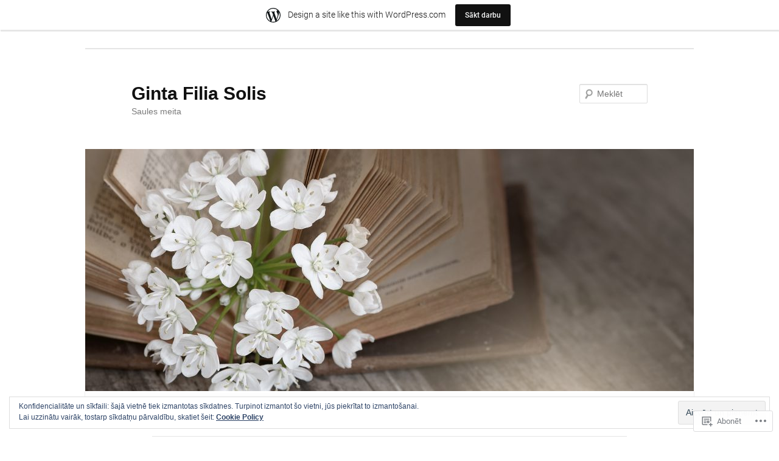

--- FILE ---
content_type: text/html; charset=UTF-8
request_url: https://gintafiliasolis.wordpress.com/tag/attiecibas-gimene/
body_size: 75478
content:
<!DOCTYPE html>
<!--[if IE 6]>
<html id="ie6" lang="lv">
<![endif]-->
<!--[if IE 7]>
<html id="ie7" lang="lv">
<![endif]-->
<!--[if IE 8]>
<html id="ie8" lang="lv">
<![endif]-->
<!--[if !(IE 6) & !(IE 7) & !(IE 8)]><!-->
<html lang="lv">
<!--<![endif]-->
<head>
<meta charset="UTF-8" />
<meta name="viewport" content="width=device-width" />
<title>
attiecības ģimenē | Ginta Filia Solis	</title>
<link rel="profile" href="https://gmpg.org/xfn/11" />
<link rel="stylesheet" type="text/css" media="all" href="https://s0.wp.com/wp-content/themes/pub/twentyeleven/style.css?m=1741693348i&amp;ver=20190507" />
<link rel="pingback" href="https://gintafiliasolis.wordpress.com/xmlrpc.php">
<!--[if lt IE 9]>
<script src="https://s0.wp.com/wp-content/themes/pub/twentyeleven/js/html5.js?m=1394055389i&amp;ver=3.7.0" type="text/javascript"></script>
<![endif]-->
<meta name='robots' content='max-image-preview:large' />
<link rel='dns-prefetch' href='//s0.wp.com' />
<link rel='dns-prefetch' href='//af.pubmine.com' />
<link rel="alternate" type="application/rss+xml" title="Ginta Filia Solis&raquo; Plūsma" href="https://gintafiliasolis.wordpress.com/feed/" />
<link rel="alternate" type="application/rss+xml" title="Ginta Filia Solis &raquo; komentāru plūsma" href="https://gintafiliasolis.wordpress.com/comments/feed/" />
<link rel="alternate" type="application/rss+xml" title="Ginta Filia Solis &raquo; attiecības ģimenē plūsma" href="https://gintafiliasolis.wordpress.com/tag/attiecibas-gimene/feed/" />
	<script type="text/javascript">
		/* <![CDATA[ */
		function addLoadEvent(func) {
			var oldonload = window.onload;
			if (typeof window.onload != 'function') {
				window.onload = func;
			} else {
				window.onload = function () {
					oldonload();
					func();
				}
			}
		}
		/* ]]> */
	</script>
	<link crossorigin='anonymous' rel='stylesheet' id='all-css-0-1' href='/_static/??-eJxlje8KwjAMxF/IGodS8YP4LF0XS9b0D0vK2Nu7gcrEL4HL3f0O5mp8yYpZITVTuQXKAjMNAVUA2+qWSGjYzaCYKjtFAdGF8ehFDrAD9FzCF5HcFFEpB9O7Cdbo7+evvFsfUavz8a0hlbKdofG6TPlJmRSN+Kkwf/Sy8R7p3l1tZy+nmz2PL8nCUdI=&cssminify=yes' type='text/css' media='all' />
<style id='wp-emoji-styles-inline-css'>

	img.wp-smiley, img.emoji {
		display: inline !important;
		border: none !important;
		box-shadow: none !important;
		height: 1em !important;
		width: 1em !important;
		margin: 0 0.07em !important;
		vertical-align: -0.1em !important;
		background: none !important;
		padding: 0 !important;
	}
/*# sourceURL=wp-emoji-styles-inline-css */
</style>
<link crossorigin='anonymous' rel='stylesheet' id='all-css-2-1' href='/wp-content/plugins/gutenberg-core/v22.4.0/build/styles/block-library/style.min.css?m=1768935615i&cssminify=yes' type='text/css' media='all' />
<style id='wp-block-library-inline-css'>
.has-text-align-justify {
	text-align:justify;
}
.has-text-align-justify{text-align:justify;}

/*# sourceURL=wp-block-library-inline-css */
</style><style id='wp-block-quote-inline-css'>
.wp-block-quote{box-sizing:border-box;overflow-wrap:break-word}.wp-block-quote.is-large:where(:not(.is-style-plain)),.wp-block-quote.is-style-large:where(:not(.is-style-plain)){margin-bottom:1em;padding:0 1em}.wp-block-quote.is-large:where(:not(.is-style-plain)) p,.wp-block-quote.is-style-large:where(:not(.is-style-plain)) p{font-size:1.5em;font-style:italic;line-height:1.6}.wp-block-quote.is-large:where(:not(.is-style-plain)) cite,.wp-block-quote.is-large:where(:not(.is-style-plain)) footer,.wp-block-quote.is-style-large:where(:not(.is-style-plain)) cite,.wp-block-quote.is-style-large:where(:not(.is-style-plain)) footer{font-size:1.125em;text-align:right}.wp-block-quote>cite{display:block}
/*# sourceURL=https://s0.wp.com/wp-content/plugins/gutenberg-core/v22.4.0/build/styles/block-library/quote/style.min.css */
</style>
<style id='wp-block-quote-theme-inline-css'>
.wp-block-quote{border-left:.25em solid;margin:0 0 1.75em;padding-left:1em}.wp-block-quote cite,.wp-block-quote footer{color:currentColor;font-size:.8125em;font-style:normal;position:relative}.wp-block-quote:where(.has-text-align-right){border-left:none;border-right:.25em solid;padding-left:0;padding-right:1em}.wp-block-quote:where(.has-text-align-center){border:none;padding-left:0}.wp-block-quote.is-large,.wp-block-quote.is-style-large,.wp-block-quote:where(.is-style-plain){border:none}
/*# sourceURL=https://s0.wp.com/wp-content/plugins/gutenberg-core/v22.4.0/build/styles/block-library/quote/theme.min.css */
</style>
<style id='wp-block-image-inline-css'>
.wp-block-image>a,.wp-block-image>figure>a{display:inline-block}.wp-block-image img{box-sizing:border-box;height:auto;max-width:100%;vertical-align:bottom}@media not (prefers-reduced-motion){.wp-block-image img.hide{visibility:hidden}.wp-block-image img.show{animation:show-content-image .4s}}.wp-block-image[style*=border-radius] img,.wp-block-image[style*=border-radius]>a{border-radius:inherit}.wp-block-image.has-custom-border img{box-sizing:border-box}.wp-block-image.aligncenter{text-align:center}.wp-block-image.alignfull>a,.wp-block-image.alignwide>a{width:100%}.wp-block-image.alignfull img,.wp-block-image.alignwide img{height:auto;width:100%}.wp-block-image .aligncenter,.wp-block-image .alignleft,.wp-block-image .alignright,.wp-block-image.aligncenter,.wp-block-image.alignleft,.wp-block-image.alignright{display:table}.wp-block-image .aligncenter>figcaption,.wp-block-image .alignleft>figcaption,.wp-block-image .alignright>figcaption,.wp-block-image.aligncenter>figcaption,.wp-block-image.alignleft>figcaption,.wp-block-image.alignright>figcaption{caption-side:bottom;display:table-caption}.wp-block-image .alignleft{float:left;margin:.5em 1em .5em 0}.wp-block-image .alignright{float:right;margin:.5em 0 .5em 1em}.wp-block-image .aligncenter{margin-left:auto;margin-right:auto}.wp-block-image :where(figcaption){margin-bottom:1em;margin-top:.5em}.wp-block-image.is-style-circle-mask img{border-radius:9999px}@supports ((-webkit-mask-image:none) or (mask-image:none)) or (-webkit-mask-image:none){.wp-block-image.is-style-circle-mask img{border-radius:0;-webkit-mask-image:url('data:image/svg+xml;utf8,<svg viewBox="0 0 100 100" xmlns="http://www.w3.org/2000/svg"><circle cx="50" cy="50" r="50"/></svg>');mask-image:url('data:image/svg+xml;utf8,<svg viewBox="0 0 100 100" xmlns="http://www.w3.org/2000/svg"><circle cx="50" cy="50" r="50"/></svg>');mask-mode:alpha;-webkit-mask-position:center;mask-position:center;-webkit-mask-repeat:no-repeat;mask-repeat:no-repeat;-webkit-mask-size:contain;mask-size:contain}}:root :where(.wp-block-image.is-style-rounded img,.wp-block-image .is-style-rounded img){border-radius:9999px}.wp-block-image figure{margin:0}.wp-lightbox-container{display:flex;flex-direction:column;position:relative}.wp-lightbox-container img{cursor:zoom-in}.wp-lightbox-container img:hover+button{opacity:1}.wp-lightbox-container button{align-items:center;backdrop-filter:blur(16px) saturate(180%);background-color:#5a5a5a40;border:none;border-radius:4px;cursor:zoom-in;display:flex;height:20px;justify-content:center;opacity:0;padding:0;position:absolute;right:16px;text-align:center;top:16px;width:20px;z-index:100}@media not (prefers-reduced-motion){.wp-lightbox-container button{transition:opacity .2s ease}}.wp-lightbox-container button:focus-visible{outline:3px auto #5a5a5a40;outline:3px auto -webkit-focus-ring-color;outline-offset:3px}.wp-lightbox-container button:hover{cursor:pointer;opacity:1}.wp-lightbox-container button:focus{opacity:1}.wp-lightbox-container button:focus,.wp-lightbox-container button:hover,.wp-lightbox-container button:not(:hover):not(:active):not(.has-background){background-color:#5a5a5a40;border:none}.wp-lightbox-overlay{box-sizing:border-box;cursor:zoom-out;height:100vh;left:0;overflow:hidden;position:fixed;top:0;visibility:hidden;width:100%;z-index:100000}.wp-lightbox-overlay .close-button{align-items:center;cursor:pointer;display:flex;justify-content:center;min-height:40px;min-width:40px;padding:0;position:absolute;right:calc(env(safe-area-inset-right) + 16px);top:calc(env(safe-area-inset-top) + 16px);z-index:5000000}.wp-lightbox-overlay .close-button:focus,.wp-lightbox-overlay .close-button:hover,.wp-lightbox-overlay .close-button:not(:hover):not(:active):not(.has-background){background:none;border:none}.wp-lightbox-overlay .lightbox-image-container{height:var(--wp--lightbox-container-height);left:50%;overflow:hidden;position:absolute;top:50%;transform:translate(-50%,-50%);transform-origin:top left;width:var(--wp--lightbox-container-width);z-index:9999999999}.wp-lightbox-overlay .wp-block-image{align-items:center;box-sizing:border-box;display:flex;height:100%;justify-content:center;margin:0;position:relative;transform-origin:0 0;width:100%;z-index:3000000}.wp-lightbox-overlay .wp-block-image img{height:var(--wp--lightbox-image-height);min-height:var(--wp--lightbox-image-height);min-width:var(--wp--lightbox-image-width);width:var(--wp--lightbox-image-width)}.wp-lightbox-overlay .wp-block-image figcaption{display:none}.wp-lightbox-overlay button{background:none;border:none}.wp-lightbox-overlay .scrim{background-color:#fff;height:100%;opacity:.9;position:absolute;width:100%;z-index:2000000}.wp-lightbox-overlay.active{visibility:visible}@media not (prefers-reduced-motion){.wp-lightbox-overlay.active{animation:turn-on-visibility .25s both}.wp-lightbox-overlay.active img{animation:turn-on-visibility .35s both}.wp-lightbox-overlay.show-closing-animation:not(.active){animation:turn-off-visibility .35s both}.wp-lightbox-overlay.show-closing-animation:not(.active) img{animation:turn-off-visibility .25s both}.wp-lightbox-overlay.zoom.active{animation:none;opacity:1;visibility:visible}.wp-lightbox-overlay.zoom.active .lightbox-image-container{animation:lightbox-zoom-in .4s}.wp-lightbox-overlay.zoom.active .lightbox-image-container img{animation:none}.wp-lightbox-overlay.zoom.active .scrim{animation:turn-on-visibility .4s forwards}.wp-lightbox-overlay.zoom.show-closing-animation:not(.active){animation:none}.wp-lightbox-overlay.zoom.show-closing-animation:not(.active) .lightbox-image-container{animation:lightbox-zoom-out .4s}.wp-lightbox-overlay.zoom.show-closing-animation:not(.active) .lightbox-image-container img{animation:none}.wp-lightbox-overlay.zoom.show-closing-animation:not(.active) .scrim{animation:turn-off-visibility .4s forwards}}@keyframes show-content-image{0%{visibility:hidden}99%{visibility:hidden}to{visibility:visible}}@keyframes turn-on-visibility{0%{opacity:0}to{opacity:1}}@keyframes turn-off-visibility{0%{opacity:1;visibility:visible}99%{opacity:0;visibility:visible}to{opacity:0;visibility:hidden}}@keyframes lightbox-zoom-in{0%{transform:translate(calc((-100vw + var(--wp--lightbox-scrollbar-width))/2 + var(--wp--lightbox-initial-left-position)),calc(-50vh + var(--wp--lightbox-initial-top-position))) scale(var(--wp--lightbox-scale))}to{transform:translate(-50%,-50%) scale(1)}}@keyframes lightbox-zoom-out{0%{transform:translate(-50%,-50%) scale(1);visibility:visible}99%{visibility:visible}to{transform:translate(calc((-100vw + var(--wp--lightbox-scrollbar-width))/2 + var(--wp--lightbox-initial-left-position)),calc(-50vh + var(--wp--lightbox-initial-top-position))) scale(var(--wp--lightbox-scale));visibility:hidden}}
/*# sourceURL=https://s0.wp.com/wp-content/plugins/gutenberg-core/v22.4.0/build/styles/block-library/image/style.min.css */
</style>
<style id='wp-block-image-theme-inline-css'>
:root :where(.wp-block-image figcaption){color:#555;font-size:13px;text-align:center}.is-dark-theme :root :where(.wp-block-image figcaption){color:#ffffffa6}.wp-block-image{margin:0 0 1em}
/*# sourceURL=https://s0.wp.com/wp-content/plugins/gutenberg-core/v22.4.0/build/styles/block-library/image/theme.min.css */
</style>
<style id='wp-block-paragraph-inline-css'>
.is-small-text{font-size:.875em}.is-regular-text{font-size:1em}.is-large-text{font-size:2.25em}.is-larger-text{font-size:3em}.has-drop-cap:not(:focus):first-letter{float:left;font-size:8.4em;font-style:normal;font-weight:100;line-height:.68;margin:.05em .1em 0 0;text-transform:uppercase}body.rtl .has-drop-cap:not(:focus):first-letter{float:none;margin-left:.1em}p.has-drop-cap.has-background{overflow:hidden}:root :where(p.has-background){padding:1.25em 2.375em}:where(p.has-text-color:not(.has-link-color)) a{color:inherit}p.has-text-align-left[style*="writing-mode:vertical-lr"],p.has-text-align-right[style*="writing-mode:vertical-rl"]{rotate:180deg}
/*# sourceURL=https://s0.wp.com/wp-content/plugins/gutenberg-core/v22.4.0/build/styles/block-library/paragraph/style.min.css */
</style>
<style id='global-styles-inline-css'>
:root{--wp--preset--aspect-ratio--square: 1;--wp--preset--aspect-ratio--4-3: 4/3;--wp--preset--aspect-ratio--3-4: 3/4;--wp--preset--aspect-ratio--3-2: 3/2;--wp--preset--aspect-ratio--2-3: 2/3;--wp--preset--aspect-ratio--16-9: 16/9;--wp--preset--aspect-ratio--9-16: 9/16;--wp--preset--color--black: #000;--wp--preset--color--cyan-bluish-gray: #abb8c3;--wp--preset--color--white: #fff;--wp--preset--color--pale-pink: #f78da7;--wp--preset--color--vivid-red: #cf2e2e;--wp--preset--color--luminous-vivid-orange: #ff6900;--wp--preset--color--luminous-vivid-amber: #fcb900;--wp--preset--color--light-green-cyan: #7bdcb5;--wp--preset--color--vivid-green-cyan: #00d084;--wp--preset--color--pale-cyan-blue: #8ed1fc;--wp--preset--color--vivid-cyan-blue: #0693e3;--wp--preset--color--vivid-purple: #9b51e0;--wp--preset--color--blue: #1982d1;--wp--preset--color--dark-gray: #373737;--wp--preset--color--medium-gray: #666;--wp--preset--color--light-gray: #e2e2e2;--wp--preset--gradient--vivid-cyan-blue-to-vivid-purple: linear-gradient(135deg,rgb(6,147,227) 0%,rgb(155,81,224) 100%);--wp--preset--gradient--light-green-cyan-to-vivid-green-cyan: linear-gradient(135deg,rgb(122,220,180) 0%,rgb(0,208,130) 100%);--wp--preset--gradient--luminous-vivid-amber-to-luminous-vivid-orange: linear-gradient(135deg,rgb(252,185,0) 0%,rgb(255,105,0) 100%);--wp--preset--gradient--luminous-vivid-orange-to-vivid-red: linear-gradient(135deg,rgb(255,105,0) 0%,rgb(207,46,46) 100%);--wp--preset--gradient--very-light-gray-to-cyan-bluish-gray: linear-gradient(135deg,rgb(238,238,238) 0%,rgb(169,184,195) 100%);--wp--preset--gradient--cool-to-warm-spectrum: linear-gradient(135deg,rgb(74,234,220) 0%,rgb(151,120,209) 20%,rgb(207,42,186) 40%,rgb(238,44,130) 60%,rgb(251,105,98) 80%,rgb(254,248,76) 100%);--wp--preset--gradient--blush-light-purple: linear-gradient(135deg,rgb(255,206,236) 0%,rgb(152,150,240) 100%);--wp--preset--gradient--blush-bordeaux: linear-gradient(135deg,rgb(254,205,165) 0%,rgb(254,45,45) 50%,rgb(107,0,62) 100%);--wp--preset--gradient--luminous-dusk: linear-gradient(135deg,rgb(255,203,112) 0%,rgb(199,81,192) 50%,rgb(65,88,208) 100%);--wp--preset--gradient--pale-ocean: linear-gradient(135deg,rgb(255,245,203) 0%,rgb(182,227,212) 50%,rgb(51,167,181) 100%);--wp--preset--gradient--electric-grass: linear-gradient(135deg,rgb(202,248,128) 0%,rgb(113,206,126) 100%);--wp--preset--gradient--midnight: linear-gradient(135deg,rgb(2,3,129) 0%,rgb(40,116,252) 100%);--wp--preset--font-size--small: 13px;--wp--preset--font-size--medium: 20px;--wp--preset--font-size--large: 36px;--wp--preset--font-size--x-large: 42px;--wp--preset--font-family--albert-sans: 'Albert Sans', sans-serif;--wp--preset--font-family--alegreya: Alegreya, serif;--wp--preset--font-family--arvo: Arvo, serif;--wp--preset--font-family--bodoni-moda: 'Bodoni Moda', serif;--wp--preset--font-family--bricolage-grotesque: 'Bricolage Grotesque', sans-serif;--wp--preset--font-family--cabin: Cabin, sans-serif;--wp--preset--font-family--chivo: Chivo, sans-serif;--wp--preset--font-family--commissioner: Commissioner, sans-serif;--wp--preset--font-family--cormorant: Cormorant, serif;--wp--preset--font-family--courier-prime: 'Courier Prime', monospace;--wp--preset--font-family--crimson-pro: 'Crimson Pro', serif;--wp--preset--font-family--dm-mono: 'DM Mono', monospace;--wp--preset--font-family--dm-sans: 'DM Sans', sans-serif;--wp--preset--font-family--dm-serif-display: 'DM Serif Display', serif;--wp--preset--font-family--domine: Domine, serif;--wp--preset--font-family--eb-garamond: 'EB Garamond', serif;--wp--preset--font-family--epilogue: Epilogue, sans-serif;--wp--preset--font-family--fahkwang: Fahkwang, sans-serif;--wp--preset--font-family--figtree: Figtree, sans-serif;--wp--preset--font-family--fira-sans: 'Fira Sans', sans-serif;--wp--preset--font-family--fjalla-one: 'Fjalla One', sans-serif;--wp--preset--font-family--fraunces: Fraunces, serif;--wp--preset--font-family--gabarito: Gabarito, system-ui;--wp--preset--font-family--ibm-plex-mono: 'IBM Plex Mono', monospace;--wp--preset--font-family--ibm-plex-sans: 'IBM Plex Sans', sans-serif;--wp--preset--font-family--ibarra-real-nova: 'Ibarra Real Nova', serif;--wp--preset--font-family--instrument-serif: 'Instrument Serif', serif;--wp--preset--font-family--inter: Inter, sans-serif;--wp--preset--font-family--josefin-sans: 'Josefin Sans', sans-serif;--wp--preset--font-family--jost: Jost, sans-serif;--wp--preset--font-family--libre-baskerville: 'Libre Baskerville', serif;--wp--preset--font-family--libre-franklin: 'Libre Franklin', sans-serif;--wp--preset--font-family--literata: Literata, serif;--wp--preset--font-family--lora: Lora, serif;--wp--preset--font-family--merriweather: Merriweather, serif;--wp--preset--font-family--montserrat: Montserrat, sans-serif;--wp--preset--font-family--newsreader: Newsreader, serif;--wp--preset--font-family--noto-sans-mono: 'Noto Sans Mono', sans-serif;--wp--preset--font-family--nunito: Nunito, sans-serif;--wp--preset--font-family--open-sans: 'Open Sans', sans-serif;--wp--preset--font-family--overpass: Overpass, sans-serif;--wp--preset--font-family--pt-serif: 'PT Serif', serif;--wp--preset--font-family--petrona: Petrona, serif;--wp--preset--font-family--piazzolla: Piazzolla, serif;--wp--preset--font-family--playfair-display: 'Playfair Display', serif;--wp--preset--font-family--plus-jakarta-sans: 'Plus Jakarta Sans', sans-serif;--wp--preset--font-family--poppins: Poppins, sans-serif;--wp--preset--font-family--raleway: Raleway, sans-serif;--wp--preset--font-family--roboto: Roboto, sans-serif;--wp--preset--font-family--roboto-slab: 'Roboto Slab', serif;--wp--preset--font-family--rubik: Rubik, sans-serif;--wp--preset--font-family--rufina: Rufina, serif;--wp--preset--font-family--sora: Sora, sans-serif;--wp--preset--font-family--source-sans-3: 'Source Sans 3', sans-serif;--wp--preset--font-family--source-serif-4: 'Source Serif 4', serif;--wp--preset--font-family--space-mono: 'Space Mono', monospace;--wp--preset--font-family--syne: Syne, sans-serif;--wp--preset--font-family--texturina: Texturina, serif;--wp--preset--font-family--urbanist: Urbanist, sans-serif;--wp--preset--font-family--work-sans: 'Work Sans', sans-serif;--wp--preset--spacing--20: 0.44rem;--wp--preset--spacing--30: 0.67rem;--wp--preset--spacing--40: 1rem;--wp--preset--spacing--50: 1.5rem;--wp--preset--spacing--60: 2.25rem;--wp--preset--spacing--70: 3.38rem;--wp--preset--spacing--80: 5.06rem;--wp--preset--shadow--natural: 6px 6px 9px rgba(0, 0, 0, 0.2);--wp--preset--shadow--deep: 12px 12px 50px rgba(0, 0, 0, 0.4);--wp--preset--shadow--sharp: 6px 6px 0px rgba(0, 0, 0, 0.2);--wp--preset--shadow--outlined: 6px 6px 0px -3px rgb(255, 255, 255), 6px 6px rgb(0, 0, 0);--wp--preset--shadow--crisp: 6px 6px 0px rgb(0, 0, 0);}:where(body) { margin: 0; }:where(.is-layout-flex){gap: 0.5em;}:where(.is-layout-grid){gap: 0.5em;}body .is-layout-flex{display: flex;}.is-layout-flex{flex-wrap: wrap;align-items: center;}.is-layout-flex > :is(*, div){margin: 0;}body .is-layout-grid{display: grid;}.is-layout-grid > :is(*, div){margin: 0;}body{padding-top: 0px;padding-right: 0px;padding-bottom: 0px;padding-left: 0px;}a:where(:not(.wp-element-button)){text-decoration: underline;}:root :where(.wp-element-button, .wp-block-button__link){background-color: #32373c;border-width: 0;color: #fff;font-family: inherit;font-size: inherit;font-style: inherit;font-weight: inherit;letter-spacing: inherit;line-height: inherit;padding-top: calc(0.667em + 2px);padding-right: calc(1.333em + 2px);padding-bottom: calc(0.667em + 2px);padding-left: calc(1.333em + 2px);text-decoration: none;text-transform: inherit;}.has-black-color{color: var(--wp--preset--color--black) !important;}.has-cyan-bluish-gray-color{color: var(--wp--preset--color--cyan-bluish-gray) !important;}.has-white-color{color: var(--wp--preset--color--white) !important;}.has-pale-pink-color{color: var(--wp--preset--color--pale-pink) !important;}.has-vivid-red-color{color: var(--wp--preset--color--vivid-red) !important;}.has-luminous-vivid-orange-color{color: var(--wp--preset--color--luminous-vivid-orange) !important;}.has-luminous-vivid-amber-color{color: var(--wp--preset--color--luminous-vivid-amber) !important;}.has-light-green-cyan-color{color: var(--wp--preset--color--light-green-cyan) !important;}.has-vivid-green-cyan-color{color: var(--wp--preset--color--vivid-green-cyan) !important;}.has-pale-cyan-blue-color{color: var(--wp--preset--color--pale-cyan-blue) !important;}.has-vivid-cyan-blue-color{color: var(--wp--preset--color--vivid-cyan-blue) !important;}.has-vivid-purple-color{color: var(--wp--preset--color--vivid-purple) !important;}.has-blue-color{color: var(--wp--preset--color--blue) !important;}.has-dark-gray-color{color: var(--wp--preset--color--dark-gray) !important;}.has-medium-gray-color{color: var(--wp--preset--color--medium-gray) !important;}.has-light-gray-color{color: var(--wp--preset--color--light-gray) !important;}.has-black-background-color{background-color: var(--wp--preset--color--black) !important;}.has-cyan-bluish-gray-background-color{background-color: var(--wp--preset--color--cyan-bluish-gray) !important;}.has-white-background-color{background-color: var(--wp--preset--color--white) !important;}.has-pale-pink-background-color{background-color: var(--wp--preset--color--pale-pink) !important;}.has-vivid-red-background-color{background-color: var(--wp--preset--color--vivid-red) !important;}.has-luminous-vivid-orange-background-color{background-color: var(--wp--preset--color--luminous-vivid-orange) !important;}.has-luminous-vivid-amber-background-color{background-color: var(--wp--preset--color--luminous-vivid-amber) !important;}.has-light-green-cyan-background-color{background-color: var(--wp--preset--color--light-green-cyan) !important;}.has-vivid-green-cyan-background-color{background-color: var(--wp--preset--color--vivid-green-cyan) !important;}.has-pale-cyan-blue-background-color{background-color: var(--wp--preset--color--pale-cyan-blue) !important;}.has-vivid-cyan-blue-background-color{background-color: var(--wp--preset--color--vivid-cyan-blue) !important;}.has-vivid-purple-background-color{background-color: var(--wp--preset--color--vivid-purple) !important;}.has-blue-background-color{background-color: var(--wp--preset--color--blue) !important;}.has-dark-gray-background-color{background-color: var(--wp--preset--color--dark-gray) !important;}.has-medium-gray-background-color{background-color: var(--wp--preset--color--medium-gray) !important;}.has-light-gray-background-color{background-color: var(--wp--preset--color--light-gray) !important;}.has-black-border-color{border-color: var(--wp--preset--color--black) !important;}.has-cyan-bluish-gray-border-color{border-color: var(--wp--preset--color--cyan-bluish-gray) !important;}.has-white-border-color{border-color: var(--wp--preset--color--white) !important;}.has-pale-pink-border-color{border-color: var(--wp--preset--color--pale-pink) !important;}.has-vivid-red-border-color{border-color: var(--wp--preset--color--vivid-red) !important;}.has-luminous-vivid-orange-border-color{border-color: var(--wp--preset--color--luminous-vivid-orange) !important;}.has-luminous-vivid-amber-border-color{border-color: var(--wp--preset--color--luminous-vivid-amber) !important;}.has-light-green-cyan-border-color{border-color: var(--wp--preset--color--light-green-cyan) !important;}.has-vivid-green-cyan-border-color{border-color: var(--wp--preset--color--vivid-green-cyan) !important;}.has-pale-cyan-blue-border-color{border-color: var(--wp--preset--color--pale-cyan-blue) !important;}.has-vivid-cyan-blue-border-color{border-color: var(--wp--preset--color--vivid-cyan-blue) !important;}.has-vivid-purple-border-color{border-color: var(--wp--preset--color--vivid-purple) !important;}.has-blue-border-color{border-color: var(--wp--preset--color--blue) !important;}.has-dark-gray-border-color{border-color: var(--wp--preset--color--dark-gray) !important;}.has-medium-gray-border-color{border-color: var(--wp--preset--color--medium-gray) !important;}.has-light-gray-border-color{border-color: var(--wp--preset--color--light-gray) !important;}.has-vivid-cyan-blue-to-vivid-purple-gradient-background{background: var(--wp--preset--gradient--vivid-cyan-blue-to-vivid-purple) !important;}.has-light-green-cyan-to-vivid-green-cyan-gradient-background{background: var(--wp--preset--gradient--light-green-cyan-to-vivid-green-cyan) !important;}.has-luminous-vivid-amber-to-luminous-vivid-orange-gradient-background{background: var(--wp--preset--gradient--luminous-vivid-amber-to-luminous-vivid-orange) !important;}.has-luminous-vivid-orange-to-vivid-red-gradient-background{background: var(--wp--preset--gradient--luminous-vivid-orange-to-vivid-red) !important;}.has-very-light-gray-to-cyan-bluish-gray-gradient-background{background: var(--wp--preset--gradient--very-light-gray-to-cyan-bluish-gray) !important;}.has-cool-to-warm-spectrum-gradient-background{background: var(--wp--preset--gradient--cool-to-warm-spectrum) !important;}.has-blush-light-purple-gradient-background{background: var(--wp--preset--gradient--blush-light-purple) !important;}.has-blush-bordeaux-gradient-background{background: var(--wp--preset--gradient--blush-bordeaux) !important;}.has-luminous-dusk-gradient-background{background: var(--wp--preset--gradient--luminous-dusk) !important;}.has-pale-ocean-gradient-background{background: var(--wp--preset--gradient--pale-ocean) !important;}.has-electric-grass-gradient-background{background: var(--wp--preset--gradient--electric-grass) !important;}.has-midnight-gradient-background{background: var(--wp--preset--gradient--midnight) !important;}.has-small-font-size{font-size: var(--wp--preset--font-size--small) !important;}.has-medium-font-size{font-size: var(--wp--preset--font-size--medium) !important;}.has-large-font-size{font-size: var(--wp--preset--font-size--large) !important;}.has-x-large-font-size{font-size: var(--wp--preset--font-size--x-large) !important;}.has-albert-sans-font-family{font-family: var(--wp--preset--font-family--albert-sans) !important;}.has-alegreya-font-family{font-family: var(--wp--preset--font-family--alegreya) !important;}.has-arvo-font-family{font-family: var(--wp--preset--font-family--arvo) !important;}.has-bodoni-moda-font-family{font-family: var(--wp--preset--font-family--bodoni-moda) !important;}.has-bricolage-grotesque-font-family{font-family: var(--wp--preset--font-family--bricolage-grotesque) !important;}.has-cabin-font-family{font-family: var(--wp--preset--font-family--cabin) !important;}.has-chivo-font-family{font-family: var(--wp--preset--font-family--chivo) !important;}.has-commissioner-font-family{font-family: var(--wp--preset--font-family--commissioner) !important;}.has-cormorant-font-family{font-family: var(--wp--preset--font-family--cormorant) !important;}.has-courier-prime-font-family{font-family: var(--wp--preset--font-family--courier-prime) !important;}.has-crimson-pro-font-family{font-family: var(--wp--preset--font-family--crimson-pro) !important;}.has-dm-mono-font-family{font-family: var(--wp--preset--font-family--dm-mono) !important;}.has-dm-sans-font-family{font-family: var(--wp--preset--font-family--dm-sans) !important;}.has-dm-serif-display-font-family{font-family: var(--wp--preset--font-family--dm-serif-display) !important;}.has-domine-font-family{font-family: var(--wp--preset--font-family--domine) !important;}.has-eb-garamond-font-family{font-family: var(--wp--preset--font-family--eb-garamond) !important;}.has-epilogue-font-family{font-family: var(--wp--preset--font-family--epilogue) !important;}.has-fahkwang-font-family{font-family: var(--wp--preset--font-family--fahkwang) !important;}.has-figtree-font-family{font-family: var(--wp--preset--font-family--figtree) !important;}.has-fira-sans-font-family{font-family: var(--wp--preset--font-family--fira-sans) !important;}.has-fjalla-one-font-family{font-family: var(--wp--preset--font-family--fjalla-one) !important;}.has-fraunces-font-family{font-family: var(--wp--preset--font-family--fraunces) !important;}.has-gabarito-font-family{font-family: var(--wp--preset--font-family--gabarito) !important;}.has-ibm-plex-mono-font-family{font-family: var(--wp--preset--font-family--ibm-plex-mono) !important;}.has-ibm-plex-sans-font-family{font-family: var(--wp--preset--font-family--ibm-plex-sans) !important;}.has-ibarra-real-nova-font-family{font-family: var(--wp--preset--font-family--ibarra-real-nova) !important;}.has-instrument-serif-font-family{font-family: var(--wp--preset--font-family--instrument-serif) !important;}.has-inter-font-family{font-family: var(--wp--preset--font-family--inter) !important;}.has-josefin-sans-font-family{font-family: var(--wp--preset--font-family--josefin-sans) !important;}.has-jost-font-family{font-family: var(--wp--preset--font-family--jost) !important;}.has-libre-baskerville-font-family{font-family: var(--wp--preset--font-family--libre-baskerville) !important;}.has-libre-franklin-font-family{font-family: var(--wp--preset--font-family--libre-franklin) !important;}.has-literata-font-family{font-family: var(--wp--preset--font-family--literata) !important;}.has-lora-font-family{font-family: var(--wp--preset--font-family--lora) !important;}.has-merriweather-font-family{font-family: var(--wp--preset--font-family--merriweather) !important;}.has-montserrat-font-family{font-family: var(--wp--preset--font-family--montserrat) !important;}.has-newsreader-font-family{font-family: var(--wp--preset--font-family--newsreader) !important;}.has-noto-sans-mono-font-family{font-family: var(--wp--preset--font-family--noto-sans-mono) !important;}.has-nunito-font-family{font-family: var(--wp--preset--font-family--nunito) !important;}.has-open-sans-font-family{font-family: var(--wp--preset--font-family--open-sans) !important;}.has-overpass-font-family{font-family: var(--wp--preset--font-family--overpass) !important;}.has-pt-serif-font-family{font-family: var(--wp--preset--font-family--pt-serif) !important;}.has-petrona-font-family{font-family: var(--wp--preset--font-family--petrona) !important;}.has-piazzolla-font-family{font-family: var(--wp--preset--font-family--piazzolla) !important;}.has-playfair-display-font-family{font-family: var(--wp--preset--font-family--playfair-display) !important;}.has-plus-jakarta-sans-font-family{font-family: var(--wp--preset--font-family--plus-jakarta-sans) !important;}.has-poppins-font-family{font-family: var(--wp--preset--font-family--poppins) !important;}.has-raleway-font-family{font-family: var(--wp--preset--font-family--raleway) !important;}.has-roboto-font-family{font-family: var(--wp--preset--font-family--roboto) !important;}.has-roboto-slab-font-family{font-family: var(--wp--preset--font-family--roboto-slab) !important;}.has-rubik-font-family{font-family: var(--wp--preset--font-family--rubik) !important;}.has-rufina-font-family{font-family: var(--wp--preset--font-family--rufina) !important;}.has-sora-font-family{font-family: var(--wp--preset--font-family--sora) !important;}.has-source-sans-3-font-family{font-family: var(--wp--preset--font-family--source-sans-3) !important;}.has-source-serif-4-font-family{font-family: var(--wp--preset--font-family--source-serif-4) !important;}.has-space-mono-font-family{font-family: var(--wp--preset--font-family--space-mono) !important;}.has-syne-font-family{font-family: var(--wp--preset--font-family--syne) !important;}.has-texturina-font-family{font-family: var(--wp--preset--font-family--texturina) !important;}.has-urbanist-font-family{font-family: var(--wp--preset--font-family--urbanist) !important;}.has-work-sans-font-family{font-family: var(--wp--preset--font-family--work-sans) !important;}
/*# sourceURL=global-styles-inline-css */
</style>

<style id='classic-theme-styles-inline-css'>
.wp-block-button__link{background-color:#32373c;border-radius:9999px;box-shadow:none;color:#fff;font-size:1.125em;padding:calc(.667em + 2px) calc(1.333em + 2px);text-decoration:none}.wp-block-file__button{background:#32373c;color:#fff}.wp-block-accordion-heading{margin:0}.wp-block-accordion-heading__toggle{background-color:inherit!important;color:inherit!important}.wp-block-accordion-heading__toggle:not(:focus-visible){outline:none}.wp-block-accordion-heading__toggle:focus,.wp-block-accordion-heading__toggle:hover{background-color:inherit!important;border:none;box-shadow:none;color:inherit;padding:var(--wp--preset--spacing--20,1em) 0;text-decoration:none}.wp-block-accordion-heading__toggle:focus-visible{outline:auto;outline-offset:0}
/*# sourceURL=/wp-content/plugins/gutenberg-core/v22.4.0/build/styles/block-library/classic.min.css */
</style>
<link crossorigin='anonymous' rel='stylesheet' id='all-css-4-1' href='/_static/??-eJyNT1luwkAMvVCdUWgq+Kl6lmRipobZNPYQuH2dUDZVivpj2dZbzZTBpigYxWRfHUU2Ng0+2SObTdPumhaYQvYIBU9NZ0ZiuSOA5eKxscxv5kkoVHhoFdR/yL3MiIAj9egxKGyNNtHoUJTOtx0Ez+uUrDYwDLkgM+gMVAPIt3rxH971bXIdjEz6uGimE0ZzrfVv+FIfFue1aAVV1+nqlkKPc43kMIGm6YVSfDlg73sqa9QDSu7t8fc2IaV5jNVrB4p7iiQIbEvy/lbtudYs/RU+2+3H+2bXbdvu8AO0Bc8F&cssminify=yes' type='text/css' media='all' />
<style id='jetpack-global-styles-frontend-style-inline-css'>
:root { --font-headings: unset; --font-base: unset; --font-headings-default: -apple-system,BlinkMacSystemFont,"Segoe UI",Roboto,Oxygen-Sans,Ubuntu,Cantarell,"Helvetica Neue",sans-serif; --font-base-default: -apple-system,BlinkMacSystemFont,"Segoe UI",Roboto,Oxygen-Sans,Ubuntu,Cantarell,"Helvetica Neue",sans-serif;}
/*# sourceURL=jetpack-global-styles-frontend-style-inline-css */
</style>
<link crossorigin='anonymous' rel='stylesheet' id='all-css-6-1' href='/wp-content/themes/h4/global.css?m=1420737423i&cssminify=yes' type='text/css' media='all' />
<script type="text/javascript" id="wpcom-actionbar-placeholder-js-extra">
/* <![CDATA[ */
var actionbardata = {"siteID":"94503037","postID":"0","siteURL":"https://gintafiliasolis.wordpress.com","xhrURL":"https://gintafiliasolis.wordpress.com/wp-admin/admin-ajax.php","nonce":"199f90c4eb","isLoggedIn":"","statusMessage":"","subsEmailDefault":"instantly","proxyScriptUrl":"https://s0.wp.com/wp-content/js/wpcom-proxy-request.js?m=1513050504i&amp;ver=20211021","i18n":{"followedText":"New posts from this site will now appear in your \u003Ca href=\"https://wordpress.com/reader\"\u003EReader\u003C/a\u003E","foldBar":"Sak\u013caut \u0161o joslu","unfoldBar":"Satura s\u0101nu josla","shortLinkCopied":"Shortlink copied to clipboard."}};
//# sourceURL=wpcom-actionbar-placeholder-js-extra
/* ]]> */
</script>
<script type="text/javascript" id="jetpack-mu-wpcom-settings-js-before">
/* <![CDATA[ */
var JETPACK_MU_WPCOM_SETTINGS = {"assetsUrl":"https://s0.wp.com/wp-content/mu-plugins/jetpack-mu-wpcom-plugin/moon/jetpack_vendor/automattic/jetpack-mu-wpcom/src/build/"};
//# sourceURL=jetpack-mu-wpcom-settings-js-before
/* ]]> */
</script>
<script crossorigin='anonymous' type='text/javascript'  src='/_static/??/wp-content/js/rlt-proxy.js,/wp-content/blog-plugins/wordads-classes/js/cmp/v2/cmp-non-gdpr.js?m=1720530689j'></script>
<script type="text/javascript" id="rlt-proxy-js-after">
/* <![CDATA[ */
	rltInitialize( {"token":null,"iframeOrigins":["https:\/\/widgets.wp.com"]} );
//# sourceURL=rlt-proxy-js-after
/* ]]> */
</script>
<link rel="EditURI" type="application/rsd+xml" title="RSD" href="https://gintafiliasolis.wordpress.com/xmlrpc.php?rsd" />
<meta name="generator" content="WordPress.com" />

<!-- Jetpack Open Graph Tags -->
<meta property="og:type" content="website" />
<meta property="og:title" content="attiecības ģimenē &#8211; Ginta Filia Solis" />
<meta property="og:url" content="https://gintafiliasolis.wordpress.com/tag/attiecibas-gimene/" />
<meta property="og:site_name" content="Ginta Filia Solis" />
<meta property="og:image" content="https://gintafiliasolis.wordpress.com/wp-content/uploads/2018/12/cropped-saule.jpg?w=200" />
<meta property="og:image:width" content="200" />
<meta property="og:image:height" content="200" />
<meta property="og:image:alt" content="" />
<meta property="og:locale" content="lv_LV" />
<meta property="fb:app_id" content="249643311490" />

<!-- End Jetpack Open Graph Tags -->
<link rel='openid.server' href='https://gintafiliasolis.wordpress.com/?openidserver=1' />
<link rel='openid.delegate' href='https://gintafiliasolis.wordpress.com/' />
<link rel="search" type="application/opensearchdescription+xml" href="https://gintafiliasolis.wordpress.com/osd.xml" title="Ginta Filia Solis" />
<link rel="search" type="application/opensearchdescription+xml" href="https://s1.wp.com/opensearch.xml" title="WordPress.com" />
<meta name="theme-color" content="#ffffff" />
<style type="text/css">.recentcomments a{display:inline !important;padding:0 !important;margin:0 !important;}</style>		<style type="text/css">
			.recentcomments a {
				display: inline !important;
				padding: 0 !important;
				margin: 0 !important;
			}

			table.recentcommentsavatartop img.avatar, table.recentcommentsavatarend img.avatar {
				border: 0px;
				margin: 0;
			}

			table.recentcommentsavatartop a, table.recentcommentsavatarend a {
				border: 0px !important;
				background-color: transparent !important;
			}

			td.recentcommentsavatarend, td.recentcommentsavatartop {
				padding: 0px 0px 1px 0px;
				margin: 0px;
			}

			td.recentcommentstextend {
				border: none !important;
				padding: 0px 0px 2px 10px;
			}

			.rtl td.recentcommentstextend {
				padding: 0px 10px 2px 0px;
			}

			td.recentcommentstexttop {
				border: none;
				padding: 0px 0px 0px 10px;
			}

			.rtl td.recentcommentstexttop {
				padding: 0px 10px 0px 0px;
			}
		</style>
		<meta name="description" content="Posts about attiecības ģimenē written by gincisst" />
<style type="text/css" id="custom-background-css">
body.custom-background { background-color: #ffffff; }
</style>
	<script type="text/javascript">
/* <![CDATA[ */
var wa_client = {}; wa_client.cmd = []; wa_client.config = { 'blog_id': 94503037, 'blog_language': 'lv', 'is_wordads': false, 'hosting_type': 0, 'afp_account_id': null, 'afp_host_id': 5038568878849053, 'theme': 'pub/twentyeleven', '_': { 'title': 'Advertisement', 'privacy_settings': 'Privātuma iestatījumi' }, 'formats': [ 'belowpost', 'bottom_sticky', 'sidebar_sticky_right', 'sidebar', 'gutenberg_rectangle', 'gutenberg_leaderboard', 'gutenberg_mobile_leaderboard', 'gutenberg_skyscraper' ] };
/* ]]> */
</script>
		<script type="text/javascript">

			window.doNotSellCallback = function() {

				var linkElements = [
					'a[href="https://wordpress.com/?ref=footer_blog"]',
					'a[href="https://wordpress.com/?ref=footer_website"]',
					'a[href="https://wordpress.com/?ref=vertical_footer"]',
					'a[href^="https://wordpress.com/?ref=footer_segment_"]',
				].join(',');

				var dnsLink = document.createElement( 'a' );
				dnsLink.href = 'https://wordpress.com/advertising-program-optout/';
				dnsLink.classList.add( 'do-not-sell-link' );
				dnsLink.rel = 'nofollow';
				dnsLink.style.marginLeft = '0.5em';
				dnsLink.textContent = 'Nepārdodiet un nedalieties ar manu personisko informāciju';

				var creditLinks = document.querySelectorAll( linkElements );

				if ( 0 === creditLinks.length ) {
					return false;
				}

				Array.prototype.forEach.call( creditLinks, function( el ) {
					el.insertAdjacentElement( 'afterend', dnsLink );
				});

				return true;
			};

		</script>
		<style type="text/css" id="custom-colors-css">#access {
	background-image: -webkit-linear-gradient( rgba(0,0,0,0), rgba(0,0,0,0.08) );
	background-image: -moz-linear-gradient( rgba(0,0,0,0), rgba(0,0,0,0.08) );
	background-image: linear-gradient( rgba(0,0,0,0), rgba(0,0,0,0.08) );
	box-shadow: rgba(0, 0, 0, 0.2) 0px 1px 2px;
}
#branding .only-search #s { border-color: #000;}
#branding .only-search #s { border-color: rgba( 0, 0, 0, 0.2 );}
#site-generator { border-color: #000;}
#site-generator { border-color: rgba( 0, 0, 0, 0.1 );}
#branding .only-search #s { background-color: #fff;}
#branding .only-search #s { background-color: rgba( 255, 255, 255, 0.4 );}
#branding .only-search #s:focus { background-color: #fff;}
#branding .only-search #s:focus { background-color: rgba( 255, 255, 255, 0.9 );}
#access a { color: #EEEEEE;}
#access li:hover > a, #access a:focus { color: #7C7C7C;}
#branding .only-search #s { color: #7C7C7C;}
body { background-color: #ffffff;}
#site-generator { background-color: #ffffff;}
#site-generator { background-color: rgba( 255, 255, 255, 0.1 );}
#branding { border-color: #E5E5E5;}
</style>
<style id='wp-fonts-local'>
@font-face{font-family:"Albert Sans";font-style:normal;font-weight:100;font-display:fallback;src:url('https://fonts.wp.com/s/albertsans/v1/i7dZIFdwYjGaAMFtZd_QA3xXSKZqhr-TenSHq5L_qY32TxAj1g.woff2') format('woff2');}
@font-face{font-family:"Albert Sans";font-style:normal;font-weight:200;font-display:fallback;src:url('https://fonts.wp.com/s/albertsans/v1/i7dZIFdwYjGaAMFtZd_QA3xXSKZqhr-TenSHK5P_qY32TxAj1g.woff2') format('woff2');}
@font-face{font-family:"Albert Sans";font-style:normal;font-weight:300;font-display:fallback;src:url('https://fonts.wp.com/s/albertsans/v1/i7dZIFdwYjGaAMFtZd_QA3xXSKZqhr-TenSH9ZP_qY32TxAj1g.woff2') format('woff2');}
@font-face{font-family:"Albert Sans";font-style:normal;font-weight:400;font-display:fallback;src:url('https://fonts.wp.com/s/albertsans/v1/i7dZIFdwYjGaAMFtZd_QA3xXSKZqhr-TenSHq5P_qY32TxAj1g.woff2') format('woff2');}
@font-face{font-family:"Albert Sans";font-style:normal;font-weight:500;font-display:fallback;src:url('https://fonts.wp.com/s/albertsans/v1/i7dZIFdwYjGaAMFtZd_QA3xXSKZqhr-TenSHmZP_qY32TxAj1g.woff2') format('woff2');}
@font-face{font-family:"Albert Sans";font-style:normal;font-weight:600;font-display:fallback;src:url('https://fonts.wp.com/s/albertsans/v1/i7dZIFdwYjGaAMFtZd_QA3xXSKZqhr-TenSHdZT_qY32TxAj1g.woff2') format('woff2');}
@font-face{font-family:"Albert Sans";font-style:normal;font-weight:700;font-display:fallback;src:url('https://fonts.wp.com/s/albertsans/v1/i7dZIFdwYjGaAMFtZd_QA3xXSKZqhr-TenSHTJT_qY32TxAj1g.woff2') format('woff2');}
@font-face{font-family:"Albert Sans";font-style:normal;font-weight:800;font-display:fallback;src:url('https://fonts.wp.com/s/albertsans/v1/i7dZIFdwYjGaAMFtZd_QA3xXSKZqhr-TenSHK5T_qY32TxAj1g.woff2') format('woff2');}
@font-face{font-family:"Albert Sans";font-style:normal;font-weight:900;font-display:fallback;src:url('https://fonts.wp.com/s/albertsans/v1/i7dZIFdwYjGaAMFtZd_QA3xXSKZqhr-TenSHApT_qY32TxAj1g.woff2') format('woff2');}
@font-face{font-family:"Albert Sans";font-style:italic;font-weight:100;font-display:fallback;src:url('https://fonts.wp.com/s/albertsans/v1/i7dfIFdwYjGaAMFtZd_QA1Zeelmy79QJ1HOSY9AX7of3bRUz1r5t.woff2') format('woff2');}
@font-face{font-family:"Albert Sans";font-style:italic;font-weight:200;font-display:fallback;src:url('https://fonts.wp.com/s/albertsans/v1/i7dfIFdwYjGaAMFtZd_QA1Zeelmy79QJ1HOSY9CX74f3bRUz1r5t.woff2') format('woff2');}
@font-face{font-family:"Albert Sans";font-style:italic;font-weight:300;font-display:fallback;src:url('https://fonts.wp.com/s/albertsans/v1/i7dfIFdwYjGaAMFtZd_QA1Zeelmy79QJ1HOSY9BJ74f3bRUz1r5t.woff2') format('woff2');}
@font-face{font-family:"Albert Sans";font-style:italic;font-weight:400;font-display:fallback;src:url('https://fonts.wp.com/s/albertsans/v1/i7dfIFdwYjGaAMFtZd_QA1Zeelmy79QJ1HOSY9AX74f3bRUz1r5t.woff2') format('woff2');}
@font-face{font-family:"Albert Sans";font-style:italic;font-weight:500;font-display:fallback;src:url('https://fonts.wp.com/s/albertsans/v1/i7dfIFdwYjGaAMFtZd_QA1Zeelmy79QJ1HOSY9Al74f3bRUz1r5t.woff2') format('woff2');}
@font-face{font-family:"Albert Sans";font-style:italic;font-weight:600;font-display:fallback;src:url('https://fonts.wp.com/s/albertsans/v1/i7dfIFdwYjGaAMFtZd_QA1Zeelmy79QJ1HOSY9DJ6If3bRUz1r5t.woff2') format('woff2');}
@font-face{font-family:"Albert Sans";font-style:italic;font-weight:700;font-display:fallback;src:url('https://fonts.wp.com/s/albertsans/v1/i7dfIFdwYjGaAMFtZd_QA1Zeelmy79QJ1HOSY9Dw6If3bRUz1r5t.woff2') format('woff2');}
@font-face{font-family:"Albert Sans";font-style:italic;font-weight:800;font-display:fallback;src:url('https://fonts.wp.com/s/albertsans/v1/i7dfIFdwYjGaAMFtZd_QA1Zeelmy79QJ1HOSY9CX6If3bRUz1r5t.woff2') format('woff2');}
@font-face{font-family:"Albert Sans";font-style:italic;font-weight:900;font-display:fallback;src:url('https://fonts.wp.com/s/albertsans/v1/i7dfIFdwYjGaAMFtZd_QA1Zeelmy79QJ1HOSY9C-6If3bRUz1r5t.woff2') format('woff2');}
@font-face{font-family:Alegreya;font-style:normal;font-weight:400;font-display:fallback;src:url('https://fonts.wp.com/s/alegreya/v35/4UacrEBBsBhlBjvfkQjt71kZfyBzPgNG9hUI-aCisSGVrw.woff2') format('woff2');}
@font-face{font-family:Alegreya;font-style:normal;font-weight:500;font-display:fallback;src:url('https://fonts.wp.com/s/alegreya/v35/4UacrEBBsBhlBjvfkQjt71kZfyBzPgNGxBUI-aCisSGVrw.woff2') format('woff2');}
@font-face{font-family:Alegreya;font-style:normal;font-weight:600;font-display:fallback;src:url('https://fonts.wp.com/s/alegreya/v35/4UacrEBBsBhlBjvfkQjt71kZfyBzPgNGKBII-aCisSGVrw.woff2') format('woff2');}
@font-face{font-family:Alegreya;font-style:normal;font-weight:700;font-display:fallback;src:url('https://fonts.wp.com/s/alegreya/v35/4UacrEBBsBhlBjvfkQjt71kZfyBzPgNGERII-aCisSGVrw.woff2') format('woff2');}
@font-face{font-family:Alegreya;font-style:normal;font-weight:800;font-display:fallback;src:url('https://fonts.wp.com/s/alegreya/v35/4UacrEBBsBhlBjvfkQjt71kZfyBzPgNGdhII-aCisSGVrw.woff2') format('woff2');}
@font-face{font-family:Alegreya;font-style:normal;font-weight:900;font-display:fallback;src:url('https://fonts.wp.com/s/alegreya/v35/4UacrEBBsBhlBjvfkQjt71kZfyBzPgNGXxII-aCisSGVrw.woff2') format('woff2');}
@font-face{font-family:Alegreya;font-style:italic;font-weight:400;font-display:fallback;src:url('https://fonts.wp.com/s/alegreya/v35/4UaSrEBBsBhlBjvfkSLk3abBFkvpkARTPlbgv6qjkySFr9V9.woff2') format('woff2');}
@font-face{font-family:Alegreya;font-style:italic;font-weight:500;font-display:fallback;src:url('https://fonts.wp.com/s/alegreya/v35/4UaSrEBBsBhlBjvfkSLk3abBFkvpkARTPlbSv6qjkySFr9V9.woff2') format('woff2');}
@font-face{font-family:Alegreya;font-style:italic;font-weight:600;font-display:fallback;src:url('https://fonts.wp.com/s/alegreya/v35/4UaSrEBBsBhlBjvfkSLk3abBFkvpkARTPlY-uKqjkySFr9V9.woff2') format('woff2');}
@font-face{font-family:Alegreya;font-style:italic;font-weight:700;font-display:fallback;src:url('https://fonts.wp.com/s/alegreya/v35/4UaSrEBBsBhlBjvfkSLk3abBFkvpkARTPlYHuKqjkySFr9V9.woff2') format('woff2');}
@font-face{font-family:Alegreya;font-style:italic;font-weight:800;font-display:fallback;src:url('https://fonts.wp.com/s/alegreya/v35/4UaSrEBBsBhlBjvfkSLk3abBFkvpkARTPlZguKqjkySFr9V9.woff2') format('woff2');}
@font-face{font-family:Alegreya;font-style:italic;font-weight:900;font-display:fallback;src:url('https://fonts.wp.com/s/alegreya/v35/4UaSrEBBsBhlBjvfkSLk3abBFkvpkARTPlZJuKqjkySFr9V9.woff2') format('woff2');}
@font-face{font-family:Arvo;font-style:normal;font-weight:400;font-display:fallback;src:url('https://fonts.wp.com/s/arvo/v22/tDbD2oWUg0MKmSUa7Lzr7vs.woff2') format('woff2');}
@font-face{font-family:Arvo;font-style:italic;font-weight:400;font-display:fallback;src:url('https://fonts.wp.com/s/arvo/v22/tDbN2oWUg0MKqSIQ7Z7u_vvijQ.woff2') format('woff2');}
@font-face{font-family:Arvo;font-style:normal;font-weight:700;font-display:fallback;src:url('https://fonts.wp.com/s/arvo/v22/tDbM2oWUg0MKoZw1yLHA8vL7lAE.woff2') format('woff2');}
@font-face{font-family:Arvo;font-style:italic;font-weight:700;font-display:fallback;src:url('https://fonts.wp.com/s/arvo/v22/tDbO2oWUg0MKqSIoVLHK89D-hAHkGg.woff2') format('woff2');}
@font-face{font-family:"Bodoni Moda";font-style:normal;font-weight:400;font-display:fallback;src:url('https://fonts.wp.com/s/bodonimoda/v23/aFT67PxzY382XsXX63LUYL6GYFcan6NJrKp-VPjfJMShrpsGFUt8oU7awIVytVjMYwE.woff2') format('woff2');}
@font-face{font-family:"Bodoni Moda";font-style:normal;font-weight:500;font-display:fallback;src:url('https://fonts.wp.com/s/bodonimoda/v23/aFT67PxzY382XsXX63LUYL6GYFcan6NJrKp-VPjfJMShrpsGFUt8oXzawIVytVjMYwE.woff2') format('woff2');}
@font-face{font-family:"Bodoni Moda";font-style:normal;font-weight:600;font-display:fallback;src:url('https://fonts.wp.com/s/bodonimoda/v23/aFT67PxzY382XsXX63LUYL6GYFcan6NJrKp-VPjfJMShrpsGFUt8oZDdwIVytVjMYwE.woff2') format('woff2');}
@font-face{font-family:"Bodoni Moda";font-style:normal;font-weight:700;font-display:fallback;src:url('https://fonts.wp.com/s/bodonimoda/v23/aFT67PxzY382XsXX63LUYL6GYFcan6NJrKp-VPjfJMShrpsGFUt8oandwIVytVjMYwE.woff2') format('woff2');}
@font-face{font-family:"Bodoni Moda";font-style:normal;font-weight:800;font-display:fallback;src:url('https://fonts.wp.com/s/bodonimoda/v23/aFT67PxzY382XsXX63LUYL6GYFcan6NJrKp-VPjfJMShrpsGFUt8oc7dwIVytVjMYwE.woff2') format('woff2');}
@font-face{font-family:"Bodoni Moda";font-style:normal;font-weight:900;font-display:fallback;src:url('https://fonts.wp.com/s/bodonimoda/v23/aFT67PxzY382XsXX63LUYL6GYFcan6NJrKp-VPjfJMShrpsGFUt8oefdwIVytVjMYwE.woff2') format('woff2');}
@font-face{font-family:"Bodoni Moda";font-style:italic;font-weight:400;font-display:fallback;src:url('https://fonts.wp.com/s/bodonimoda/v23/aFT07PxzY382XsXX63LUYJSPUqb0pL6OQqxrZLnVbvZedvJtj-V7tIaZKMN4tHrJcwHqoQ.woff2') format('woff2');}
@font-face{font-family:"Bodoni Moda";font-style:italic;font-weight:500;font-display:fallback;src:url('https://fonts.wp.com/s/bodonimoda/v23/aFT07PxzY382XsXX63LUYJSPUqb0pL6OQqxrZLnVbvZedvJtj-V7tIaZGsN4tHrJcwHqoQ.woff2') format('woff2');}
@font-face{font-family:"Bodoni Moda";font-style:italic;font-weight:600;font-display:fallback;src:url('https://fonts.wp.com/s/bodonimoda/v23/aFT07PxzY382XsXX63LUYJSPUqb0pL6OQqxrZLnVbvZedvJtj-V7tIaZ9sR4tHrJcwHqoQ.woff2') format('woff2');}
@font-face{font-family:"Bodoni Moda";font-style:italic;font-weight:700;font-display:fallback;src:url('https://fonts.wp.com/s/bodonimoda/v23/aFT07PxzY382XsXX63LUYJSPUqb0pL6OQqxrZLnVbvZedvJtj-V7tIaZz8R4tHrJcwHqoQ.woff2') format('woff2');}
@font-face{font-family:"Bodoni Moda";font-style:italic;font-weight:800;font-display:fallback;src:url('https://fonts.wp.com/s/bodonimoda/v23/aFT07PxzY382XsXX63LUYJSPUqb0pL6OQqxrZLnVbvZedvJtj-V7tIaZqMR4tHrJcwHqoQ.woff2') format('woff2');}
@font-face{font-family:"Bodoni Moda";font-style:italic;font-weight:900;font-display:fallback;src:url('https://fonts.wp.com/s/bodonimoda/v23/aFT07PxzY382XsXX63LUYJSPUqb0pL6OQqxrZLnVbvZedvJtj-V7tIaZgcR4tHrJcwHqoQ.woff2') format('woff2');}
@font-face{font-family:"Bricolage Grotesque";font-style:normal;font-weight:200;font-display:fallback;src:url('https://fonts.wp.com/s/bricolagegrotesque/v2/3y9U6as8bTXq_nANBjzKo3IeZx8z6up5BeSl5jBNz_19PpbpMXuECpwUxJBOm_OJWiaaD30YfKfjZZoLvZviyMgvs-wJDtw.woff2') format('woff2');}
@font-face{font-family:"Bricolage Grotesque";font-style:normal;font-weight:300;font-display:fallback;src:url('https://fonts.wp.com/s/bricolagegrotesque/v2/3y9U6as8bTXq_nANBjzKo3IeZx8z6up5BeSl5jBNz_19PpbpMXuECpwUxJBOm_OJWiaaD30YfKfjZZoLvUXiyMgvs-wJDtw.woff2') format('woff2');}
@font-face{font-family:"Bricolage Grotesque";font-style:normal;font-weight:400;font-display:fallback;src:url('https://fonts.wp.com/s/bricolagegrotesque/v2/3y9U6as8bTXq_nANBjzKo3IeZx8z6up5BeSl5jBNz_19PpbpMXuECpwUxJBOm_OJWiaaD30YfKfjZZoLvRviyMgvs-wJDtw.woff2') format('woff2');}
@font-face{font-family:"Bricolage Grotesque";font-style:normal;font-weight:500;font-display:fallback;src:url('https://fonts.wp.com/s/bricolagegrotesque/v2/3y9U6as8bTXq_nANBjzKo3IeZx8z6up5BeSl5jBNz_19PpbpMXuECpwUxJBOm_OJWiaaD30YfKfjZZoLvSniyMgvs-wJDtw.woff2') format('woff2');}
@font-face{font-family:"Bricolage Grotesque";font-style:normal;font-weight:600;font-display:fallback;src:url('https://fonts.wp.com/s/bricolagegrotesque/v2/3y9U6as8bTXq_nANBjzKo3IeZx8z6up5BeSl5jBNz_19PpbpMXuECpwUxJBOm_OJWiaaD30YfKfjZZoLvcXlyMgvs-wJDtw.woff2') format('woff2');}
@font-face{font-family:"Bricolage Grotesque";font-style:normal;font-weight:700;font-display:fallback;src:url('https://fonts.wp.com/s/bricolagegrotesque/v2/3y9U6as8bTXq_nANBjzKo3IeZx8z6up5BeSl5jBNz_19PpbpMXuECpwUxJBOm_OJWiaaD30YfKfjZZoLvfzlyMgvs-wJDtw.woff2') format('woff2');}
@font-face{font-family:"Bricolage Grotesque";font-style:normal;font-weight:800;font-display:fallback;src:url('https://fonts.wp.com/s/bricolagegrotesque/v2/3y9U6as8bTXq_nANBjzKo3IeZx8z6up5BeSl5jBNz_19PpbpMXuECpwUxJBOm_OJWiaaD30YfKfjZZoLvZvlyMgvs-wJDtw.woff2') format('woff2');}
@font-face{font-family:Cabin;font-style:normal;font-weight:400;font-display:fallback;src:url('https://fonts.wp.com/s/cabin/v27/u-4X0qWljRw-PfU81xCKCpdpbgZJl6XFpfEd7eA9BIxxkV2EL7Svxm7rE_s.woff2') format('woff2');}
@font-face{font-family:Cabin;font-style:normal;font-weight:500;font-display:fallback;src:url('https://fonts.wp.com/s/cabin/v27/u-4X0qWljRw-PfU81xCKCpdpbgZJl6XFpfEd7eA9BIxxkW-EL7Svxm7rE_s.woff2') format('woff2');}
@font-face{font-family:Cabin;font-style:normal;font-weight:600;font-display:fallback;src:url('https://fonts.wp.com/s/cabin/v27/u-4X0qWljRw-PfU81xCKCpdpbgZJl6XFpfEd7eA9BIxxkYODL7Svxm7rE_s.woff2') format('woff2');}
@font-face{font-family:Cabin;font-style:normal;font-weight:700;font-display:fallback;src:url('https://fonts.wp.com/s/cabin/v27/u-4X0qWljRw-PfU81xCKCpdpbgZJl6XFpfEd7eA9BIxxkbqDL7Svxm7rE_s.woff2') format('woff2');}
@font-face{font-family:Cabin;font-style:italic;font-weight:400;font-display:fallback;src:url('https://fonts.wp.com/s/cabin/v27/u-4V0qWljRw-Pd815fNqc8T_wAFcX-c37MPiNYlWniJ2hJXHx_Klx0zuA_u1Bg.woff2') format('woff2');}
@font-face{font-family:Cabin;font-style:italic;font-weight:500;font-display:fallback;src:url('https://fonts.wp.com/s/cabin/v27/u-4V0qWljRw-Pd815fNqc8T_wAFcX-c37MPiNYlWniJ2hJXH9fKlx0zuA_u1Bg.woff2') format('woff2');}
@font-face{font-family:Cabin;font-style:italic;font-weight:600;font-display:fallback;src:url('https://fonts.wp.com/s/cabin/v27/u-4V0qWljRw-Pd815fNqc8T_wAFcX-c37MPiNYlWniJ2hJXHGfWlx0zuA_u1Bg.woff2') format('woff2');}
@font-face{font-family:Cabin;font-style:italic;font-weight:700;font-display:fallback;src:url('https://fonts.wp.com/s/cabin/v27/u-4V0qWljRw-Pd815fNqc8T_wAFcX-c37MPiNYlWniJ2hJXHIPWlx0zuA_u1Bg.woff2') format('woff2');}
@font-face{font-family:Chivo;font-style:normal;font-weight:100;font-display:fallback;src:url('https://fonts.wp.com/s/chivo/v18/va9b4kzIxd1KFppkaRKvDRPJVDf_vB7ukmDSFXjQiQ.woff2') format('woff2');}
@font-face{font-family:Chivo;font-style:normal;font-weight:200;font-display:fallback;src:url('https://fonts.wp.com/s/chivo/v18/va9b4kzIxd1KFppkaRKvDRPJVDf_PB_ukmDSFXjQiQ.woff2') format('woff2');}
@font-face{font-family:Chivo;font-style:normal;font-weight:300;font-display:fallback;src:url('https://fonts.wp.com/s/chivo/v18/va9b4kzIxd1KFppkaRKvDRPJVDf_4h_ukmDSFXjQiQ.woff2') format('woff2');}
@font-face{font-family:Chivo;font-style:normal;font-weight:400;font-display:fallback;src:url('https://fonts.wp.com/s/chivo/v18/va9b4kzIxd1KFppkaRKvDRPJVDf_vB_ukmDSFXjQiQ.woff2') format('woff2');}
@font-face{font-family:Chivo;font-style:normal;font-weight:500;font-display:fallback;src:url('https://fonts.wp.com/s/chivo/v18/va9b4kzIxd1KFppkaRKvDRPJVDf_jh_ukmDSFXjQiQ.woff2') format('woff2');}
@font-face{font-family:Chivo;font-style:normal;font-weight:600;font-display:fallback;src:url('https://fonts.wp.com/s/chivo/v18/va9b4kzIxd1KFppkaRKvDRPJVDf_YhjukmDSFXjQiQ.woff2') format('woff2');}
@font-face{font-family:Chivo;font-style:normal;font-weight:700;font-display:fallback;src:url('https://fonts.wp.com/s/chivo/v18/va9b4kzIxd1KFppkaRKvDRPJVDf_WxjukmDSFXjQiQ.woff2') format('woff2');}
@font-face{font-family:Chivo;font-style:normal;font-weight:800;font-display:fallback;src:url('https://fonts.wp.com/s/chivo/v18/va9b4kzIxd1KFppkaRKvDRPJVDf_PBjukmDSFXjQiQ.woff2') format('woff2');}
@font-face{font-family:Chivo;font-style:normal;font-weight:900;font-display:fallback;src:url('https://fonts.wp.com/s/chivo/v18/va9b4kzIxd1KFppkaRKvDRPJVDf_FRjukmDSFXjQiQ.woff2') format('woff2');}
@font-face{font-family:Chivo;font-style:italic;font-weight:100;font-display:fallback;src:url('https://fonts.wp.com/s/chivo/v18/va9Z4kzIxd1KFrBtW-13ZHhT-jDqdFwG1WrTN33AiasJ.woff2') format('woff2');}
@font-face{font-family:Chivo;font-style:italic;font-weight:200;font-display:fallback;src:url('https://fonts.wp.com/s/chivo/v18/va9Z4kzIxd1KFrBtW-13ZHhT-jDqdFyG1GrTN33AiasJ.woff2') format('woff2');}
@font-face{font-family:Chivo;font-style:italic;font-weight:300;font-display:fallback;src:url('https://fonts.wp.com/s/chivo/v18/va9Z4kzIxd1KFrBtW-13ZHhT-jDqdFxY1GrTN33AiasJ.woff2') format('woff2');}
@font-face{font-family:Chivo;font-style:italic;font-weight:400;font-display:fallback;src:url('https://fonts.wp.com/s/chivo/v18/va9Z4kzIxd1KFrBtW-13ZHhT-jDqdFwG1GrTN33AiasJ.woff2') format('woff2');}
@font-face{font-family:Chivo;font-style:italic;font-weight:500;font-display:fallback;src:url('https://fonts.wp.com/s/chivo/v18/va9Z4kzIxd1KFrBtW-13ZHhT-jDqdFw01GrTN33AiasJ.woff2') format('woff2');}
@font-face{font-family:Chivo;font-style:italic;font-weight:600;font-display:fallback;src:url('https://fonts.wp.com/s/chivo/v18/va9Z4kzIxd1KFrBtW-13ZHhT-jDqdFzY02rTN33AiasJ.woff2') format('woff2');}
@font-face{font-family:Chivo;font-style:italic;font-weight:700;font-display:fallback;src:url('https://fonts.wp.com/s/chivo/v18/va9Z4kzIxd1KFrBtW-13ZHhT-jDqdFzh02rTN33AiasJ.woff2') format('woff2');}
@font-face{font-family:Chivo;font-style:italic;font-weight:800;font-display:fallback;src:url('https://fonts.wp.com/s/chivo/v18/va9Z4kzIxd1KFrBtW-13ZHhT-jDqdFyG02rTN33AiasJ.woff2') format('woff2');}
@font-face{font-family:Chivo;font-style:italic;font-weight:900;font-display:fallback;src:url('https://fonts.wp.com/s/chivo/v18/va9Z4kzIxd1KFrBtW-13ZHhT-jDqdFyv02rTN33AiasJ.woff2') format('woff2');}
@font-face{font-family:Commissioner;font-style:normal;font-weight:100;font-display:fallback;src:url('https://fonts.wp.com/s/commissioner/v20/tDaH2o2WnlgI0FNDgduEk4jAhwgumbU1SVfU5BD8OuRL8OstC6KOhgvBYWSFJ-Mgdrgiju6fF8meZm0rk4eF-ZugTMNcGPK7Fu0jUdk.woff2') format('woff2');}
@font-face{font-family:Commissioner;font-style:normal;font-weight:200;font-display:fallback;src:url('https://fonts.wp.com/s/commissioner/v20/tDaH2o2WnlgI0FNDgduEk4jAhwgumbU1SVfU5BD8OuRL8OstC6KOhgvBYWSFJ-Mgdrgiju6fF8meZm0rk4eF-ZugTENdGPK7Fu0jUdk.woff2') format('woff2');}
@font-face{font-family:Commissioner;font-style:normal;font-weight:300;font-display:fallback;src:url('https://fonts.wp.com/s/commissioner/v20/tDaH2o2WnlgI0FNDgduEk4jAhwgumbU1SVfU5BD8OuRL8OstC6KOhgvBYWSFJ-Mgdrgiju6fF8meZm0rk4eF-ZugTJ1dGPK7Fu0jUdk.woff2') format('woff2');}
@font-face{font-family:Commissioner;font-style:normal;font-weight:400;font-display:fallback;src:url('https://fonts.wp.com/s/commissioner/v20/tDaH2o2WnlgI0FNDgduEk4jAhwgumbU1SVfU5BD8OuRL8OstC6KOhgvBYWSFJ-Mgdrgiju6fF8meZm0rk4eF-ZugTMNdGPK7Fu0jUdk.woff2') format('woff2');}
@font-face{font-family:Commissioner;font-style:normal;font-weight:500;font-display:fallback;src:url('https://fonts.wp.com/s/commissioner/v20/tDaH2o2WnlgI0FNDgduEk4jAhwgumbU1SVfU5BD8OuRL8OstC6KOhgvBYWSFJ-Mgdrgiju6fF8meZm0rk4eF-ZugTPFdGPK7Fu0jUdk.woff2') format('woff2');}
@font-face{font-family:Commissioner;font-style:normal;font-weight:600;font-display:fallback;src:url('https://fonts.wp.com/s/commissioner/v20/tDaH2o2WnlgI0FNDgduEk4jAhwgumbU1SVfU5BD8OuRL8OstC6KOhgvBYWSFJ-Mgdrgiju6fF8meZm0rk4eF-ZugTB1aGPK7Fu0jUdk.woff2') format('woff2');}
@font-face{font-family:Commissioner;font-style:normal;font-weight:700;font-display:fallback;src:url('https://fonts.wp.com/s/commissioner/v20/tDaH2o2WnlgI0FNDgduEk4jAhwgumbU1SVfU5BD8OuRL8OstC6KOhgvBYWSFJ-Mgdrgiju6fF8meZm0rk4eF-ZugTCRaGPK7Fu0jUdk.woff2') format('woff2');}
@font-face{font-family:Commissioner;font-style:normal;font-weight:800;font-display:fallback;src:url('https://fonts.wp.com/s/commissioner/v20/tDaH2o2WnlgI0FNDgduEk4jAhwgumbU1SVfU5BD8OuRL8OstC6KOhgvBYWSFJ-Mgdrgiju6fF8meZm0rk4eF-ZugTENaGPK7Fu0jUdk.woff2') format('woff2');}
@font-face{font-family:Commissioner;font-style:normal;font-weight:900;font-display:fallback;src:url('https://fonts.wp.com/s/commissioner/v20/tDaH2o2WnlgI0FNDgduEk4jAhwgumbU1SVfU5BD8OuRL8OstC6KOhgvBYWSFJ-Mgdrgiju6fF8meZm0rk4eF-ZugTGpaGPK7Fu0jUdk.woff2') format('woff2');}
@font-face{font-family:Cormorant;font-style:normal;font-weight:300;font-display:fallback;src:url('https://fonts.wp.com/s/cormorant/v21/H4c2BXOCl9bbnla_nHIA47NMUjsNbCVrFk9TQ7Fg7A2uwYs.woff2') format('woff2');}
@font-face{font-family:Cormorant;font-style:normal;font-weight:400;font-display:fallback;src:url('https://fonts.wp.com/s/cormorant/v21/H4c2BXOCl9bbnla_nHIA47NMUjsNbCVrFhFTQ7Fg7A2uwYs.woff2') format('woff2');}
@font-face{font-family:Cormorant;font-style:normal;font-weight:500;font-display:fallback;src:url('https://fonts.wp.com/s/cormorant/v21/H4c2BXOCl9bbnla_nHIA47NMUjsNbCVrFiNTQ7Fg7A2uwYs.woff2') format('woff2');}
@font-face{font-family:Cormorant;font-style:normal;font-weight:600;font-display:fallback;src:url('https://fonts.wp.com/s/cormorant/v21/H4c2BXOCl9bbnla_nHIA47NMUjsNbCVrFs9UQ7Fg7A2uwYs.woff2') format('woff2');}
@font-face{font-family:Cormorant;font-style:normal;font-weight:700;font-display:fallback;src:url('https://fonts.wp.com/s/cormorant/v21/H4c2BXOCl9bbnla_nHIA47NMUjsNbCVrFvZUQ7Fg7A2uwYs.woff2') format('woff2');}
@font-face{font-family:Cormorant;font-style:italic;font-weight:300;font-display:fallback;src:url('https://fonts.wp.com/s/cormorant/v21/H4c0BXOCl9bbnla_nHIq6oGzilJm9otsA9kQ9fdq7S-r0YvxdA.woff2') format('woff2');}
@font-face{font-family:Cormorant;font-style:italic;font-weight:400;font-display:fallback;src:url('https://fonts.wp.com/s/cormorant/v21/H4c0BXOCl9bbnla_nHIq6oGzilJm9otsA9kQq_dq7S-r0YvxdA.woff2') format('woff2');}
@font-face{font-family:Cormorant;font-style:italic;font-weight:500;font-display:fallback;src:url('https://fonts.wp.com/s/cormorant/v21/H4c0BXOCl9bbnla_nHIq6oGzilJm9otsA9kQmfdq7S-r0YvxdA.woff2') format('woff2');}
@font-face{font-family:Cormorant;font-style:italic;font-weight:600;font-display:fallback;src:url('https://fonts.wp.com/s/cormorant/v21/H4c0BXOCl9bbnla_nHIq6oGzilJm9otsA9kQdfBq7S-r0YvxdA.woff2') format('woff2');}
@font-face{font-family:Cormorant;font-style:italic;font-weight:700;font-display:fallback;src:url('https://fonts.wp.com/s/cormorant/v21/H4c0BXOCl9bbnla_nHIq6oGzilJm9otsA9kQTPBq7S-r0YvxdA.woff2') format('woff2');}
@font-face{font-family:"Courier Prime";font-style:normal;font-weight:400;font-display:fallback;src:url('https://fonts.wp.com/s/courierprime/v9/u-450q2lgwslOqpF_6gQ8kELWwNjW-_-tvg.woff2') format('woff2');}
@font-face{font-family:"Courier Prime";font-style:italic;font-weight:400;font-display:fallback;src:url('https://fonts.wp.com/s/courierprime/v9/u-4n0q2lgwslOqpF_6gQ8kELawRpWs37pvjxPA.woff2') format('woff2');}
@font-face{font-family:"Courier Prime";font-style:normal;font-weight:700;font-display:fallback;src:url('https://fonts.wp.com/s/courierprime/v9/u-4k0q2lgwslOqpF_6gQ8kELY7pMf-LVqvHoJXw.woff2') format('woff2');}
@font-face{font-family:"Courier Prime";font-style:italic;font-weight:700;font-display:fallback;src:url('https://fonts.wp.com/s/courierprime/v9/u-4i0q2lgwslOqpF_6gQ8kELawRR4-Lfq9PtNXyeAg.woff2') format('woff2');}
@font-face{font-family:"Crimson Pro";font-style:normal;font-weight:200;font-display:fallback;src:url('https://fonts.wp.com/s/crimsonpro/v24/q5uUsoa5M_tv7IihmnkabC5XiXCAlXGks1WZTm18PZE_VNWoyQ.woff2') format('woff2');}
@font-face{font-family:"Crimson Pro";font-style:normal;font-weight:300;font-display:fallback;src:url('https://fonts.wp.com/s/crimsonpro/v24/q5uUsoa5M_tv7IihmnkabC5XiXCAlXGks1WZkG18PZE_VNWoyQ.woff2') format('woff2');}
@font-face{font-family:"Crimson Pro";font-style:normal;font-weight:400;font-display:fallback;src:url('https://fonts.wp.com/s/crimsonpro/v24/q5uUsoa5M_tv7IihmnkabC5XiXCAlXGks1WZzm18PZE_VNWoyQ.woff2') format('woff2');}
@font-face{font-family:"Crimson Pro";font-style:normal;font-weight:500;font-display:fallback;src:url('https://fonts.wp.com/s/crimsonpro/v24/q5uUsoa5M_tv7IihmnkabC5XiXCAlXGks1WZ_G18PZE_VNWoyQ.woff2') format('woff2');}
@font-face{font-family:"Crimson Pro";font-style:normal;font-weight:600;font-display:fallback;src:url('https://fonts.wp.com/s/crimsonpro/v24/q5uUsoa5M_tv7IihmnkabC5XiXCAlXGks1WZEGp8PZE_VNWoyQ.woff2') format('woff2');}
@font-face{font-family:"Crimson Pro";font-style:normal;font-weight:700;font-display:fallback;src:url('https://fonts.wp.com/s/crimsonpro/v24/q5uUsoa5M_tv7IihmnkabC5XiXCAlXGks1WZKWp8PZE_VNWoyQ.woff2') format('woff2');}
@font-face{font-family:"Crimson Pro";font-style:normal;font-weight:800;font-display:fallback;src:url('https://fonts.wp.com/s/crimsonpro/v24/q5uUsoa5M_tv7IihmnkabC5XiXCAlXGks1WZTmp8PZE_VNWoyQ.woff2') format('woff2');}
@font-face{font-family:"Crimson Pro";font-style:normal;font-weight:900;font-display:fallback;src:url('https://fonts.wp.com/s/crimsonpro/v24/q5uUsoa5M_tv7IihmnkabC5XiXCAlXGks1WZZ2p8PZE_VNWoyQ.woff2') format('woff2');}
@font-face{font-family:"Crimson Pro";font-style:italic;font-weight:200;font-display:fallback;src:url('https://fonts.wp.com/s/crimsonpro/v24/q5uSsoa5M_tv7IihmnkabAReu49Y_Bo-HVKMBi4Ue5s-dtC4yZNE.woff2') format('woff2');}
@font-face{font-family:"Crimson Pro";font-style:italic;font-weight:300;font-display:fallback;src:url('https://fonts.wp.com/s/crimsonpro/v24/q5uSsoa5M_tv7IihmnkabAReu49Y_Bo-HVKMBi7Ke5s-dtC4yZNE.woff2') format('woff2');}
@font-face{font-family:"Crimson Pro";font-style:italic;font-weight:400;font-display:fallback;src:url('https://fonts.wp.com/s/crimsonpro/v24/q5uSsoa5M_tv7IihmnkabAReu49Y_Bo-HVKMBi6Ue5s-dtC4yZNE.woff2') format('woff2');}
@font-face{font-family:"Crimson Pro";font-style:italic;font-weight:500;font-display:fallback;src:url('https://fonts.wp.com/s/crimsonpro/v24/q5uSsoa5M_tv7IihmnkabAReu49Y_Bo-HVKMBi6me5s-dtC4yZNE.woff2') format('woff2');}
@font-face{font-family:"Crimson Pro";font-style:italic;font-weight:600;font-display:fallback;src:url('https://fonts.wp.com/s/crimsonpro/v24/q5uSsoa5M_tv7IihmnkabAReu49Y_Bo-HVKMBi5KfJs-dtC4yZNE.woff2') format('woff2');}
@font-face{font-family:"Crimson Pro";font-style:italic;font-weight:700;font-display:fallback;src:url('https://fonts.wp.com/s/crimsonpro/v24/q5uSsoa5M_tv7IihmnkabAReu49Y_Bo-HVKMBi5zfJs-dtC4yZNE.woff2') format('woff2');}
@font-face{font-family:"Crimson Pro";font-style:italic;font-weight:800;font-display:fallback;src:url('https://fonts.wp.com/s/crimsonpro/v24/q5uSsoa5M_tv7IihmnkabAReu49Y_Bo-HVKMBi4UfJs-dtC4yZNE.woff2') format('woff2');}
@font-face{font-family:"Crimson Pro";font-style:italic;font-weight:900;font-display:fallback;src:url('https://fonts.wp.com/s/crimsonpro/v24/q5uSsoa5M_tv7IihmnkabAReu49Y_Bo-HVKMBi49fJs-dtC4yZNE.woff2') format('woff2');}
@font-face{font-family:"DM Mono";font-style:normal;font-weight:300;font-display:fallback;src:url('https://fonts.wp.com/s/dmmono/v14/aFTR7PB1QTsUX8KYvrGyIYGnbKX9Rlk.woff2') format('woff2');}
@font-face{font-family:"DM Mono";font-style:italic;font-weight:300;font-display:fallback;src:url('https://fonts.wp.com/s/dmmono/v14/aFTT7PB1QTsUX8KYth-orYatbYf4VllXuA.woff2') format('woff2');}
@font-face{font-family:"DM Mono";font-style:normal;font-weight:400;font-display:fallback;src:url('https://fonts.wp.com/s/dmmono/v14/aFTU7PB1QTsUX8KYhhiaBYyMcKw.woff2') format('woff2');}
@font-face{font-family:"DM Mono";font-style:italic;font-weight:400;font-display:fallback;src:url('https://fonts.wp.com/s/dmmono/v14/aFTW7PB1QTsUX8KYth-QBK6JYKzkXw.woff2') format('woff2');}
@font-face{font-family:"DM Mono";font-style:normal;font-weight:500;font-display:fallback;src:url('https://fonts.wp.com/s/dmmono/v14/aFTR7PB1QTsUX8KYvumzIYGnbKX9Rlk.woff2') format('woff2');}
@font-face{font-family:"DM Mono";font-style:italic;font-weight:500;font-display:fallback;src:url('https://fonts.wp.com/s/dmmono/v14/aFTT7PB1QTsUX8KYth-o9YetbYf4VllXuA.woff2') format('woff2');}
@font-face{font-family:"DM Sans";font-style:normal;font-weight:100;font-display:fallback;src:url('https://fonts.wp.com/s/dmsans/v14/rP2tp2ywxg089UriI5-g4vlH9VoD8CmcqZG40F9JadbnoEwAop1hS2f3ZGMZpg.woff2') format('woff2');}
@font-face{font-family:"DM Sans";font-style:normal;font-weight:200;font-display:fallback;src:url('https://fonts.wp.com/s/dmsans/v14/rP2tp2ywxg089UriI5-g4vlH9VoD8CmcqZG40F9JadbnoEwAIpxhS2f3ZGMZpg.woff2') format('woff2');}
@font-face{font-family:"DM Sans";font-style:normal;font-weight:300;font-display:fallback;src:url('https://fonts.wp.com/s/dmsans/v14/rP2tp2ywxg089UriI5-g4vlH9VoD8CmcqZG40F9JadbnoEwA_JxhS2f3ZGMZpg.woff2') format('woff2');}
@font-face{font-family:"DM Sans";font-style:normal;font-weight:400;font-display:fallback;src:url('https://fonts.wp.com/s/dmsans/v14/rP2tp2ywxg089UriI5-g4vlH9VoD8CmcqZG40F9JadbnoEwAopxhS2f3ZGMZpg.woff2') format('woff2');}
@font-face{font-family:"DM Sans";font-style:normal;font-weight:500;font-display:fallback;src:url('https://fonts.wp.com/s/dmsans/v14/rP2tp2ywxg089UriI5-g4vlH9VoD8CmcqZG40F9JadbnoEwAkJxhS2f3ZGMZpg.woff2') format('woff2');}
@font-face{font-family:"DM Sans";font-style:normal;font-weight:600;font-display:fallback;src:url('https://fonts.wp.com/s/dmsans/v14/rP2tp2ywxg089UriI5-g4vlH9VoD8CmcqZG40F9JadbnoEwAfJthS2f3ZGMZpg.woff2') format('woff2');}
@font-face{font-family:"DM Sans";font-style:normal;font-weight:700;font-display:fallback;src:url('https://fonts.wp.com/s/dmsans/v14/rP2tp2ywxg089UriI5-g4vlH9VoD8CmcqZG40F9JadbnoEwARZthS2f3ZGMZpg.woff2') format('woff2');}
@font-face{font-family:"DM Sans";font-style:normal;font-weight:800;font-display:fallback;src:url('https://fonts.wp.com/s/dmsans/v14/rP2tp2ywxg089UriI5-g4vlH9VoD8CmcqZG40F9JadbnoEwAIpthS2f3ZGMZpg.woff2') format('woff2');}
@font-face{font-family:"DM Sans";font-style:normal;font-weight:900;font-display:fallback;src:url('https://fonts.wp.com/s/dmsans/v14/rP2tp2ywxg089UriI5-g4vlH9VoD8CmcqZG40F9JadbnoEwAC5thS2f3ZGMZpg.woff2') format('woff2');}
@font-face{font-family:"DM Sans";font-style:italic;font-weight:100;font-display:fallback;src:url('https://fonts.wp.com/s/dmsans/v14/rP2rp2ywxg089UriCZaSExd86J3t9jz86Mvy4qCRAL19DksVat-JDG32RmYJpso5.woff2') format('woff2');}
@font-face{font-family:"DM Sans";font-style:italic;font-weight:200;font-display:fallback;src:url('https://fonts.wp.com/s/dmsans/v14/rP2rp2ywxg089UriCZaSExd86J3t9jz86Mvy4qCRAL19DksVat8JDW32RmYJpso5.woff2') format('woff2');}
@font-face{font-family:"DM Sans";font-style:italic;font-weight:300;font-display:fallback;src:url('https://fonts.wp.com/s/dmsans/v14/rP2rp2ywxg089UriCZaSExd86J3t9jz86Mvy4qCRAL19DksVat_XDW32RmYJpso5.woff2') format('woff2');}
@font-face{font-family:"DM Sans";font-style:italic;font-weight:400;font-display:fallback;src:url('https://fonts.wp.com/s/dmsans/v14/rP2rp2ywxg089UriCZaSExd86J3t9jz86Mvy4qCRAL19DksVat-JDW32RmYJpso5.woff2') format('woff2');}
@font-face{font-family:"DM Sans";font-style:italic;font-weight:500;font-display:fallback;src:url('https://fonts.wp.com/s/dmsans/v14/rP2rp2ywxg089UriCZaSExd86J3t9jz86Mvy4qCRAL19DksVat-7DW32RmYJpso5.woff2') format('woff2');}
@font-face{font-family:"DM Sans";font-style:italic;font-weight:600;font-display:fallback;src:url('https://fonts.wp.com/s/dmsans/v14/rP2rp2ywxg089UriCZaSExd86J3t9jz86Mvy4qCRAL19DksVat9XCm32RmYJpso5.woff2') format('woff2');}
@font-face{font-family:"DM Sans";font-style:italic;font-weight:700;font-display:fallback;src:url('https://fonts.wp.com/s/dmsans/v14/rP2rp2ywxg089UriCZaSExd86J3t9jz86Mvy4qCRAL19DksVat9uCm32RmYJpso5.woff2') format('woff2');}
@font-face{font-family:"DM Sans";font-style:italic;font-weight:800;font-display:fallback;src:url('https://fonts.wp.com/s/dmsans/v14/rP2rp2ywxg089UriCZaSExd86J3t9jz86Mvy4qCRAL19DksVat8JCm32RmYJpso5.woff2') format('woff2');}
@font-face{font-family:"DM Sans";font-style:italic;font-weight:900;font-display:fallback;src:url('https://fonts.wp.com/s/dmsans/v14/rP2rp2ywxg089UriCZaSExd86J3t9jz86Mvy4qCRAL19DksVat8gCm32RmYJpso5.woff2') format('woff2');}
@font-face{font-family:"DM Serif Display";font-style:normal;font-weight:400;font-display:fallback;src:url('https://fonts.wp.com/s/dmserifdisplay/v15/-nFnOHM81r4j6k0gjAW3mujVU2B2K_J709jy92k.woff2') format('woff2');}
@font-face{font-family:"DM Serif Display";font-style:italic;font-weight:400;font-display:fallback;src:url('https://fonts.wp.com/s/dmserifdisplay/v15/-nFhOHM81r4j6k0gjAW3mujVU2B2G_Vx0vr352np3Q.woff2') format('woff2');}
@font-face{font-family:Domine;font-style:normal;font-weight:400;font-display:fallback;src:url('https://fonts.wp.com/s/domine/v20/L0xhDFMnlVwD4h3Lt9JWnbX3jG-2X3LAI1gVErGuW8Q.woff2') format('woff2');}
@font-face{font-family:Domine;font-style:normal;font-weight:500;font-display:fallback;src:url('https://fonts.wp.com/s/domine/v20/L0xhDFMnlVwD4h3Lt9JWnbX3jG-2X0DAI1gVErGuW8Q.woff2') format('woff2');}
@font-face{font-family:Domine;font-style:normal;font-weight:600;font-display:fallback;src:url('https://fonts.wp.com/s/domine/v20/L0xhDFMnlVwD4h3Lt9JWnbX3jG-2X6zHI1gVErGuW8Q.woff2') format('woff2');}
@font-face{font-family:Domine;font-style:normal;font-weight:700;font-display:fallback;src:url('https://fonts.wp.com/s/domine/v20/L0xhDFMnlVwD4h3Lt9JWnbX3jG-2X5XHI1gVErGuW8Q.woff2') format('woff2');}
@font-face{font-family:"EB Garamond";font-style:normal;font-weight:400;font-display:fallback;src:url('https://fonts.wp.com/s/ebgaramond/v27/SlGDmQSNjdsmc35JDF1K5E55YMjF_7DPuGi-6_RUBoV-e6yHgQ.woff2') format('woff2');}
@font-face{font-family:"EB Garamond";font-style:normal;font-weight:500;font-display:fallback;src:url('https://fonts.wp.com/s/ebgaramond/v27/SlGDmQSNjdsmc35JDF1K5E55YMjF_7DPuGi-2fRUBoV-e6yHgQ.woff2') format('woff2');}
@font-face{font-family:"EB Garamond";font-style:normal;font-weight:600;font-display:fallback;src:url('https://fonts.wp.com/s/ebgaramond/v27/SlGDmQSNjdsmc35JDF1K5E55YMjF_7DPuGi-NfNUBoV-e6yHgQ.woff2') format('woff2');}
@font-face{font-family:"EB Garamond";font-style:normal;font-weight:700;font-display:fallback;src:url('https://fonts.wp.com/s/ebgaramond/v27/SlGDmQSNjdsmc35JDF1K5E55YMjF_7DPuGi-DPNUBoV-e6yHgQ.woff2') format('woff2');}
@font-face{font-family:"EB Garamond";font-style:normal;font-weight:800;font-display:fallback;src:url('https://fonts.wp.com/s/ebgaramond/v27/SlGDmQSNjdsmc35JDF1K5E55YMjF_7DPuGi-a_NUBoV-e6yHgQ.woff2') format('woff2');}
@font-face{font-family:"EB Garamond";font-style:italic;font-weight:400;font-display:fallback;src:url('https://fonts.wp.com/s/ebgaramond/v27/SlGFmQSNjdsmc35JDF1K5GRwUjcdlttVFm-rI7e8QI9_WamXgXFI.woff2') format('woff2');}
@font-face{font-family:"EB Garamond";font-style:italic;font-weight:500;font-display:fallback;src:url('https://fonts.wp.com/s/ebgaramond/v27/SlGFmQSNjdsmc35JDF1K5GRwUjcdlttVFm-rI7eOQI9_WamXgXFI.woff2') format('woff2');}
@font-face{font-family:"EB Garamond";font-style:italic;font-weight:600;font-display:fallback;src:url('https://fonts.wp.com/s/ebgaramond/v27/SlGFmQSNjdsmc35JDF1K5GRwUjcdlttVFm-rI7diR49_WamXgXFI.woff2') format('woff2');}
@font-face{font-family:"EB Garamond";font-style:italic;font-weight:700;font-display:fallback;src:url('https://fonts.wp.com/s/ebgaramond/v27/SlGFmQSNjdsmc35JDF1K5GRwUjcdlttVFm-rI7dbR49_WamXgXFI.woff2') format('woff2');}
@font-face{font-family:"EB Garamond";font-style:italic;font-weight:800;font-display:fallback;src:url('https://fonts.wp.com/s/ebgaramond/v27/SlGFmQSNjdsmc35JDF1K5GRwUjcdlttVFm-rI7c8R49_WamXgXFI.woff2') format('woff2');}
@font-face{font-family:Epilogue;font-style:normal;font-weight:100;font-display:fallback;src:url('https://fonts.wp.com/s/epilogue/v17/O4ZMFGj5hxF0EhjimngomvnCCtqb30OXMDLiCZXVigHPVA.woff2') format('woff2');}
@font-face{font-family:Epilogue;font-style:normal;font-weight:200;font-display:fallback;src:url('https://fonts.wp.com/s/epilogue/v17/O4ZMFGj5hxF0EhjimngomvnCCtqb30OXsDPiCZXVigHPVA.woff2') format('woff2');}
@font-face{font-family:Epilogue;font-style:normal;font-weight:300;font-display:fallback;src:url('https://fonts.wp.com/s/epilogue/v17/O4ZMFGj5hxF0EhjimngomvnCCtqb30OXbjPiCZXVigHPVA.woff2') format('woff2');}
@font-face{font-family:Epilogue;font-style:normal;font-weight:400;font-display:fallback;src:url('https://fonts.wp.com/s/epilogue/v17/O4ZMFGj5hxF0EhjimngomvnCCtqb30OXMDPiCZXVigHPVA.woff2') format('woff2');}
@font-face{font-family:Epilogue;font-style:normal;font-weight:500;font-display:fallback;src:url('https://fonts.wp.com/s/epilogue/v17/O4ZMFGj5hxF0EhjimngomvnCCtqb30OXAjPiCZXVigHPVA.woff2') format('woff2');}
@font-face{font-family:Epilogue;font-style:normal;font-weight:600;font-display:fallback;src:url('https://fonts.wp.com/s/epilogue/v17/O4ZMFGj5hxF0EhjimngomvnCCtqb30OX7jTiCZXVigHPVA.woff2') format('woff2');}
@font-face{font-family:Epilogue;font-style:normal;font-weight:700;font-display:fallback;src:url('https://fonts.wp.com/s/epilogue/v17/O4ZMFGj5hxF0EhjimngomvnCCtqb30OX1zTiCZXVigHPVA.woff2') format('woff2');}
@font-face{font-family:Epilogue;font-style:normal;font-weight:800;font-display:fallback;src:url('https://fonts.wp.com/s/epilogue/v17/O4ZMFGj5hxF0EhjimngomvnCCtqb30OXsDTiCZXVigHPVA.woff2') format('woff2');}
@font-face{font-family:Epilogue;font-style:normal;font-weight:900;font-display:fallback;src:url('https://fonts.wp.com/s/epilogue/v17/O4ZMFGj5hxF0EhjimngomvnCCtqb30OXmTTiCZXVigHPVA.woff2') format('woff2');}
@font-face{font-family:Epilogue;font-style:italic;font-weight:100;font-display:fallback;src:url('https://fonts.wp.com/s/epilogue/v17/O4ZCFGj5hxF0EhjimlIhqAYaY7EBcUSC-HAKTp_UqATfVHNU.woff2') format('woff2');}
@font-face{font-family:Epilogue;font-style:italic;font-weight:200;font-display:fallback;src:url('https://fonts.wp.com/s/epilogue/v17/O4ZCFGj5hxF0EhjimlIhqAYaY7EBcUSC-HCKT5_UqATfVHNU.woff2') format('woff2');}
@font-face{font-family:Epilogue;font-style:italic;font-weight:300;font-display:fallback;src:url('https://fonts.wp.com/s/epilogue/v17/O4ZCFGj5hxF0EhjimlIhqAYaY7EBcUSC-HBUT5_UqATfVHNU.woff2') format('woff2');}
@font-face{font-family:Epilogue;font-style:italic;font-weight:400;font-display:fallback;src:url('https://fonts.wp.com/s/epilogue/v17/O4ZCFGj5hxF0EhjimlIhqAYaY7EBcUSC-HAKT5_UqATfVHNU.woff2') format('woff2');}
@font-face{font-family:Epilogue;font-style:italic;font-weight:500;font-display:fallback;src:url('https://fonts.wp.com/s/epilogue/v17/O4ZCFGj5hxF0EhjimlIhqAYaY7EBcUSC-HA4T5_UqATfVHNU.woff2') format('woff2');}
@font-face{font-family:Epilogue;font-style:italic;font-weight:600;font-display:fallback;src:url('https://fonts.wp.com/s/epilogue/v17/O4ZCFGj5hxF0EhjimlIhqAYaY7EBcUSC-HDUSJ_UqATfVHNU.woff2') format('woff2');}
@font-face{font-family:Epilogue;font-style:italic;font-weight:700;font-display:fallback;src:url('https://fonts.wp.com/s/epilogue/v17/O4ZCFGj5hxF0EhjimlIhqAYaY7EBcUSC-HDtSJ_UqATfVHNU.woff2') format('woff2');}
@font-face{font-family:Epilogue;font-style:italic;font-weight:800;font-display:fallback;src:url('https://fonts.wp.com/s/epilogue/v17/O4ZCFGj5hxF0EhjimlIhqAYaY7EBcUSC-HCKSJ_UqATfVHNU.woff2') format('woff2');}
@font-face{font-family:Epilogue;font-style:italic;font-weight:900;font-display:fallback;src:url('https://fonts.wp.com/s/epilogue/v17/O4ZCFGj5hxF0EhjimlIhqAYaY7EBcUSC-HCjSJ_UqATfVHNU.woff2') format('woff2');}
@font-face{font-family:Fahkwang;font-style:normal;font-weight:200;font-display:fallback;src:url('https://fonts.wp.com/s/fahkwang/v16/Noa26Uj3zpmBOgbNpOJHmZlUFipxkwjx.woff2') format('woff2');}
@font-face{font-family:Fahkwang;font-style:italic;font-weight:200;font-display:fallback;src:url('https://fonts.wp.com/s/fahkwang/v16/Noa06Uj3zpmBOgbNpOqNgHFQHCtTlhjxdw4.woff2') format('woff2');}
@font-face{font-family:Fahkwang;font-style:normal;font-weight:300;font-display:fallback;src:url('https://fonts.wp.com/s/fahkwang/v16/Noa26Uj3zpmBOgbNpOIjmplUFipxkwjx.woff2') format('woff2');}
@font-face{font-family:Fahkwang;font-style:italic;font-weight:300;font-display:fallback;src:url('https://fonts.wp.com/s/fahkwang/v16/Noa06Uj3zpmBOgbNpOqNgBVTHCtTlhjxdw4.woff2') format('woff2');}
@font-face{font-family:Fahkwang;font-style:normal;font-weight:400;font-display:fallback;src:url('https://fonts.wp.com/s/fahkwang/v16/Noax6Uj3zpmBOgbNpNqKsr1ZPTZ4.woff2') format('woff2');}
@font-face{font-family:Fahkwang;font-style:italic;font-weight:400;font-display:fallback;src:url('https://fonts.wp.com/s/fahkwang/v16/Noa36Uj3zpmBOgbNpOqNuLx7OCZ4ihE.woff2') format('woff2');}
@font-face{font-family:Fahkwang;font-style:normal;font-weight:500;font-display:fallback;src:url('https://fonts.wp.com/s/fahkwang/v16/Noa26Uj3zpmBOgbNpOJ7m5lUFipxkwjx.woff2') format('woff2');}
@font-face{font-family:Fahkwang;font-style:italic;font-weight:500;font-display:fallback;src:url('https://fonts.wp.com/s/fahkwang/v16/Noa06Uj3zpmBOgbNpOqNgE1SHCtTlhjxdw4.woff2') format('woff2');}
@font-face{font-family:Fahkwang;font-style:normal;font-weight:600;font-display:fallback;src:url('https://fonts.wp.com/s/fahkwang/v16/Noa26Uj3zpmBOgbNpOJXnJlUFipxkwjx.woff2') format('woff2');}
@font-face{font-family:Fahkwang;font-style:italic;font-weight:600;font-display:fallback;src:url('https://fonts.wp.com/s/fahkwang/v16/Noa06Uj3zpmBOgbNpOqNgGFVHCtTlhjxdw4.woff2') format('woff2');}
@font-face{font-family:Fahkwang;font-style:normal;font-weight:700;font-display:fallback;src:url('https://fonts.wp.com/s/fahkwang/v16/Noa26Uj3zpmBOgbNpOIznZlUFipxkwjx.woff2') format('woff2');}
@font-face{font-family:Fahkwang;font-style:italic;font-weight:700;font-display:fallback;src:url('https://fonts.wp.com/s/fahkwang/v16/Noa06Uj3zpmBOgbNpOqNgAVUHCtTlhjxdw4.woff2') format('woff2');}
@font-face{font-family:Figtree;font-style:normal;font-weight:300;font-display:fallback;src:url('https://fonts.wp.com/s/figtree/v5/_Xmz-HUzqDCFdgfMsYiV_F7wfS-Bs_chQF5bwkEU4HTy.woff2') format('woff2');}
@font-face{font-family:Figtree;font-style:normal;font-weight:400;font-display:fallback;src:url('https://fonts.wp.com/s/figtree/v5/_Xmz-HUzqDCFdgfMsYiV_F7wfS-Bs_d_QF5bwkEU4HTy.woff2') format('woff2');}
@font-face{font-family:Figtree;font-style:normal;font-weight:500;font-display:fallback;src:url('https://fonts.wp.com/s/figtree/v5/_Xmz-HUzqDCFdgfMsYiV_F7wfS-Bs_dNQF5bwkEU4HTy.woff2') format('woff2');}
@font-face{font-family:Figtree;font-style:normal;font-weight:600;font-display:fallback;src:url('https://fonts.wp.com/s/figtree/v5/_Xmz-HUzqDCFdgfMsYiV_F7wfS-Bs_ehR15bwkEU4HTy.woff2') format('woff2');}
@font-face{font-family:Figtree;font-style:normal;font-weight:700;font-display:fallback;src:url('https://fonts.wp.com/s/figtree/v5/_Xmz-HUzqDCFdgfMsYiV_F7wfS-Bs_eYR15bwkEU4HTy.woff2') format('woff2');}
@font-face{font-family:Figtree;font-style:normal;font-weight:800;font-display:fallback;src:url('https://fonts.wp.com/s/figtree/v5/_Xmz-HUzqDCFdgfMsYiV_F7wfS-Bs_f_R15bwkEU4HTy.woff2') format('woff2');}
@font-face{font-family:Figtree;font-style:normal;font-weight:900;font-display:fallback;src:url('https://fonts.wp.com/s/figtree/v5/_Xmz-HUzqDCFdgfMsYiV_F7wfS-Bs_fWR15bwkEU4HTy.woff2') format('woff2');}
@font-face{font-family:Figtree;font-style:italic;font-weight:300;font-display:fallback;src:url('https://fonts.wp.com/s/figtree/v5/_Xm9-HUzqDCFdgfMm4GnA4aZFrUvtOK3A-gdyEA25WTybO8.woff2') format('woff2');}
@font-face{font-family:Figtree;font-style:italic;font-weight:400;font-display:fallback;src:url('https://fonts.wp.com/s/figtree/v5/_Xm9-HUzqDCFdgfMm4GnA4aZFrUvtOK3A7YdyEA25WTybO8.woff2') format('woff2');}
@font-face{font-family:Figtree;font-style:italic;font-weight:500;font-display:fallback;src:url('https://fonts.wp.com/s/figtree/v5/_Xm9-HUzqDCFdgfMm4GnA4aZFrUvtOK3A4QdyEA25WTybO8.woff2') format('woff2');}
@font-face{font-family:Figtree;font-style:italic;font-weight:600;font-display:fallback;src:url('https://fonts.wp.com/s/figtree/v5/_Xm9-HUzqDCFdgfMm4GnA4aZFrUvtOK3A2gayEA25WTybO8.woff2') format('woff2');}
@font-face{font-family:Figtree;font-style:italic;font-weight:700;font-display:fallback;src:url('https://fonts.wp.com/s/figtree/v5/_Xm9-HUzqDCFdgfMm4GnA4aZFrUvtOK3A1EayEA25WTybO8.woff2') format('woff2');}
@font-face{font-family:Figtree;font-style:italic;font-weight:800;font-display:fallback;src:url('https://fonts.wp.com/s/figtree/v5/_Xm9-HUzqDCFdgfMm4GnA4aZFrUvtOK3AzYayEA25WTybO8.woff2') format('woff2');}
@font-face{font-family:Figtree;font-style:italic;font-weight:900;font-display:fallback;src:url('https://fonts.wp.com/s/figtree/v5/_Xm9-HUzqDCFdgfMm4GnA4aZFrUvtOK3Ax8ayEA25WTybO8.woff2') format('woff2');}
@font-face{font-family:"Fira Sans";font-style:normal;font-weight:100;font-display:fallback;src:url('https://fonts.wp.com/s/firasans/v17/va9C4kDNxMZdWfMOD5Vn9IjLazP3dUTP.woff2') format('woff2');}
@font-face{font-family:"Fira Sans";font-style:italic;font-weight:100;font-display:fallback;src:url('https://fonts.wp.com/s/firasans/v17/va9A4kDNxMZdWfMOD5VvkrCqYTLVcFTPj0s.woff2') format('woff2');}
@font-face{font-family:"Fira Sans";font-style:normal;font-weight:200;font-display:fallback;src:url('https://fonts.wp.com/s/firasans/v17/va9B4kDNxMZdWfMOD5VnWKnuRB37fF3Wlg.woff2') format('woff2');}
@font-face{font-family:"Fira Sans";font-style:italic;font-weight:200;font-display:fallback;src:url('https://fonts.wp.com/s/firasans/v17/va9f4kDNxMZdWfMOD5VvkrAGQBf6XljGllLX.woff2') format('woff2');}
@font-face{font-family:"Fira Sans";font-style:normal;font-weight:300;font-display:fallback;src:url('https://fonts.wp.com/s/firasans/v17/va9B4kDNxMZdWfMOD5VnPKruRB37fF3Wlg.woff2') format('woff2');}
@font-face{font-family:"Fira Sans";font-style:italic;font-weight:300;font-display:fallback;src:url('https://fonts.wp.com/s/firasans/v17/va9f4kDNxMZdWfMOD5VvkrBiQxf6XljGllLX.woff2') format('woff2');}
@font-face{font-family:"Fira Sans";font-style:normal;font-weight:400;font-display:fallback;src:url('https://fonts.wp.com/s/firasans/v17/va9E4kDNxMZdWfMOD5VflYLKSTbndQ.woff2') format('woff2');}
@font-face{font-family:"Fira Sans";font-style:italic;font-weight:400;font-display:fallback;src:url('https://fonts.wp.com/s/firasans/v17/va9C4kDNxMZdWfMOD5VvkojLazP3dUTP.woff2') format('woff2');}
@font-face{font-family:"Fira Sans";font-style:normal;font-weight:500;font-display:fallback;src:url('https://fonts.wp.com/s/firasans/v17/va9B4kDNxMZdWfMOD5VnZKvuRB37fF3Wlg.woff2') format('woff2');}
@font-face{font-family:"Fira Sans";font-style:italic;font-weight:500;font-display:fallback;src:url('https://fonts.wp.com/s/firasans/v17/va9f4kDNxMZdWfMOD5VvkrA6Qhf6XljGllLX.woff2') format('woff2');}
@font-face{font-family:"Fira Sans";font-style:normal;font-weight:600;font-display:fallback;src:url('https://fonts.wp.com/s/firasans/v17/va9B4kDNxMZdWfMOD5VnSKzuRB37fF3Wlg.woff2') format('woff2');}
@font-face{font-family:"Fira Sans";font-style:italic;font-weight:600;font-display:fallback;src:url('https://fonts.wp.com/s/firasans/v17/va9f4kDNxMZdWfMOD5VvkrAWRRf6XljGllLX.woff2') format('woff2');}
@font-face{font-family:"Fira Sans";font-style:normal;font-weight:700;font-display:fallback;src:url('https://fonts.wp.com/s/firasans/v17/va9B4kDNxMZdWfMOD5VnLK3uRB37fF3Wlg.woff2') format('woff2');}
@font-face{font-family:"Fira Sans";font-style:italic;font-weight:700;font-display:fallback;src:url('https://fonts.wp.com/s/firasans/v17/va9f4kDNxMZdWfMOD5VvkrByRBf6XljGllLX.woff2') format('woff2');}
@font-face{font-family:"Fira Sans";font-style:normal;font-weight:800;font-display:fallback;src:url('https://fonts.wp.com/s/firasans/v17/va9B4kDNxMZdWfMOD5VnMK7uRB37fF3Wlg.woff2') format('woff2');}
@font-face{font-family:"Fira Sans";font-style:italic;font-weight:800;font-display:fallback;src:url('https://fonts.wp.com/s/firasans/v17/va9f4kDNxMZdWfMOD5VvkrBuRxf6XljGllLX.woff2') format('woff2');}
@font-face{font-family:"Fira Sans";font-style:normal;font-weight:900;font-display:fallback;src:url('https://fonts.wp.com/s/firasans/v17/va9B4kDNxMZdWfMOD5VnFK_uRB37fF3Wlg.woff2') format('woff2');}
@font-face{font-family:"Fira Sans";font-style:italic;font-weight:900;font-display:fallback;src:url('https://fonts.wp.com/s/firasans/v17/va9f4kDNxMZdWfMOD5VvkrBKRhf6XljGllLX.woff2') format('woff2');}
@font-face{font-family:"Fjalla One";font-style:normal;font-weight:400;font-display:fallback;src:url('https://fonts.wp.com/s/fjallaone/v15/Yq6R-LCAWCX3-6Ky7FAFnONwkxgtUb8.woff2') format('woff2');}
@font-face{font-family:Fraunces;font-style:normal;font-weight:100;font-display:fallback;src:url('https://fonts.wp.com/s/fraunces/v31/6NUh8FyLNQOQZAnv9bYEvDiIdE9Ea92uemAk_WBq8U_9v0c2Wa0K7iN7hzFUPJH58nib1603gg7S2nfgRYIctxqjC_TShUtWNg.woff2') format('woff2');}
@font-face{font-family:Fraunces;font-style:normal;font-weight:200;font-display:fallback;src:url('https://fonts.wp.com/s/fraunces/v31/6NUh8FyLNQOQZAnv9bYEvDiIdE9Ea92uemAk_WBq8U_9v0c2Wa0K7iN7hzFUPJH58nib1603gg7S2nfgRYIcNxujC_TShUtWNg.woff2') format('woff2');}
@font-face{font-family:Fraunces;font-style:normal;font-weight:300;font-display:fallback;src:url('https://fonts.wp.com/s/fraunces/v31/6NUh8FyLNQOQZAnv9bYEvDiIdE9Ea92uemAk_WBq8U_9v0c2Wa0K7iN7hzFUPJH58nib1603gg7S2nfgRYIc6RujC_TShUtWNg.woff2') format('woff2');}
@font-face{font-family:Fraunces;font-style:normal;font-weight:400;font-display:fallback;src:url('https://fonts.wp.com/s/fraunces/v31/6NUh8FyLNQOQZAnv9bYEvDiIdE9Ea92uemAk_WBq8U_9v0c2Wa0K7iN7hzFUPJH58nib1603gg7S2nfgRYIctxujC_TShUtWNg.woff2') format('woff2');}
@font-face{font-family:Fraunces;font-style:normal;font-weight:500;font-display:fallback;src:url('https://fonts.wp.com/s/fraunces/v31/6NUh8FyLNQOQZAnv9bYEvDiIdE9Ea92uemAk_WBq8U_9v0c2Wa0K7iN7hzFUPJH58nib1603gg7S2nfgRYIchRujC_TShUtWNg.woff2') format('woff2');}
@font-face{font-family:Fraunces;font-style:normal;font-weight:600;font-display:fallback;src:url('https://fonts.wp.com/s/fraunces/v31/6NUh8FyLNQOQZAnv9bYEvDiIdE9Ea92uemAk_WBq8U_9v0c2Wa0K7iN7hzFUPJH58nib1603gg7S2nfgRYIcaRyjC_TShUtWNg.woff2') format('woff2');}
@font-face{font-family:Fraunces;font-style:normal;font-weight:700;font-display:fallback;src:url('https://fonts.wp.com/s/fraunces/v31/6NUh8FyLNQOQZAnv9bYEvDiIdE9Ea92uemAk_WBq8U_9v0c2Wa0K7iN7hzFUPJH58nib1603gg7S2nfgRYIcUByjC_TShUtWNg.woff2') format('woff2');}
@font-face{font-family:Fraunces;font-style:normal;font-weight:800;font-display:fallback;src:url('https://fonts.wp.com/s/fraunces/v31/6NUh8FyLNQOQZAnv9bYEvDiIdE9Ea92uemAk_WBq8U_9v0c2Wa0K7iN7hzFUPJH58nib1603gg7S2nfgRYIcNxyjC_TShUtWNg.woff2') format('woff2');}
@font-face{font-family:Fraunces;font-style:normal;font-weight:900;font-display:fallback;src:url('https://fonts.wp.com/s/fraunces/v31/6NUh8FyLNQOQZAnv9bYEvDiIdE9Ea92uemAk_WBq8U_9v0c2Wa0K7iN7hzFUPJH58nib1603gg7S2nfgRYIcHhyjC_TShUtWNg.woff2') format('woff2');}
@font-face{font-family:Fraunces;font-style:italic;font-weight:100;font-display:fallback;src:url('https://fonts.wp.com/s/fraunces/v31/6NVf8FyLNQOQZAnv9ZwNjucMHVn85Ni7emAe9lKqZTnbB-gzTK0K1ChJdt9vIVYX9G37lvd9sPEKsxx664UJf1hLTP7Tp05GNi3k.woff2') format('woff2');}
@font-face{font-family:Fraunces;font-style:italic;font-weight:200;font-display:fallback;src:url('https://fonts.wp.com/s/fraunces/v31/6NVf8FyLNQOQZAnv9ZwNjucMHVn85Ni7emAe9lKqZTnbB-gzTK0K1ChJdt9vIVYX9G37lvd9sPEKsxx664UJf1jLTf7Tp05GNi3k.woff2') format('woff2');}
@font-face{font-family:Fraunces;font-style:italic;font-weight:300;font-display:fallback;src:url('https://fonts.wp.com/s/fraunces/v31/6NVf8FyLNQOQZAnv9ZwNjucMHVn85Ni7emAe9lKqZTnbB-gzTK0K1ChJdt9vIVYX9G37lvd9sPEKsxx664UJf1gVTf7Tp05GNi3k.woff2') format('woff2');}
@font-face{font-family:Fraunces;font-style:italic;font-weight:400;font-display:fallback;src:url('https://fonts.wp.com/s/fraunces/v31/6NVf8FyLNQOQZAnv9ZwNjucMHVn85Ni7emAe9lKqZTnbB-gzTK0K1ChJdt9vIVYX9G37lvd9sPEKsxx664UJf1hLTf7Tp05GNi3k.woff2') format('woff2');}
@font-face{font-family:Fraunces;font-style:italic;font-weight:500;font-display:fallback;src:url('https://fonts.wp.com/s/fraunces/v31/6NVf8FyLNQOQZAnv9ZwNjucMHVn85Ni7emAe9lKqZTnbB-gzTK0K1ChJdt9vIVYX9G37lvd9sPEKsxx664UJf1h5Tf7Tp05GNi3k.woff2') format('woff2');}
@font-face{font-family:Fraunces;font-style:italic;font-weight:600;font-display:fallback;src:url('https://fonts.wp.com/s/fraunces/v31/6NVf8FyLNQOQZAnv9ZwNjucMHVn85Ni7emAe9lKqZTnbB-gzTK0K1ChJdt9vIVYX9G37lvd9sPEKsxx664UJf1iVSv7Tp05GNi3k.woff2') format('woff2');}
@font-face{font-family:Fraunces;font-style:italic;font-weight:700;font-display:fallback;src:url('https://fonts.wp.com/s/fraunces/v31/6NVf8FyLNQOQZAnv9ZwNjucMHVn85Ni7emAe9lKqZTnbB-gzTK0K1ChJdt9vIVYX9G37lvd9sPEKsxx664UJf1isSv7Tp05GNi3k.woff2') format('woff2');}
@font-face{font-family:Fraunces;font-style:italic;font-weight:800;font-display:fallback;src:url('https://fonts.wp.com/s/fraunces/v31/6NVf8FyLNQOQZAnv9ZwNjucMHVn85Ni7emAe9lKqZTnbB-gzTK0K1ChJdt9vIVYX9G37lvd9sPEKsxx664UJf1jLSv7Tp05GNi3k.woff2') format('woff2');}
@font-face{font-family:Fraunces;font-style:italic;font-weight:900;font-display:fallback;src:url('https://fonts.wp.com/s/fraunces/v31/6NVf8FyLNQOQZAnv9ZwNjucMHVn85Ni7emAe9lKqZTnbB-gzTK0K1ChJdt9vIVYX9G37lvd9sPEKsxx664UJf1jiSv7Tp05GNi3k.woff2') format('woff2');}
@font-face{font-family:Gabarito;font-style:normal;font-weight:400;font-display:fallback;src:url('https://fonts.wp.com/s/gabarito/v4/QGYwz_0dZAGKJJ4t3FFkc3Q8AkNP9Pj248K0EwItq6bFIg.woff2') format('woff2');}
@font-face{font-family:Gabarito;font-style:normal;font-weight:500;font-display:fallback;src:url('https://fonts.wp.com/s/gabarito/v4/QGYwz_0dZAGKJJ4t3FFkc3Q8AkNP9Pj20cK0EwItq6bFIg.woff2') format('woff2');}
@font-face{font-family:Gabarito;font-style:normal;font-weight:600;font-display:fallback;src:url('https://fonts.wp.com/s/gabarito/v4/QGYwz_0dZAGKJJ4t3FFkc3Q8AkNP9Pj2PcW0EwItq6bFIg.woff2') format('woff2');}
@font-face{font-family:Gabarito;font-style:normal;font-weight:700;font-display:fallback;src:url('https://fonts.wp.com/s/gabarito/v4/QGYwz_0dZAGKJJ4t3FFkc3Q8AkNP9Pj2BMW0EwItq6bFIg.woff2') format('woff2');}
@font-face{font-family:Gabarito;font-style:normal;font-weight:800;font-display:fallback;src:url('https://fonts.wp.com/s/gabarito/v4/QGYwz_0dZAGKJJ4t3FFkc3Q8AkNP9Pj2Y8W0EwItq6bFIg.woff2') format('woff2');}
@font-face{font-family:Gabarito;font-style:normal;font-weight:900;font-display:fallback;src:url('https://fonts.wp.com/s/gabarito/v4/QGYwz_0dZAGKJJ4t3FFkc3Q8AkNP9Pj2SsW0EwItq6bFIg.woff2') format('woff2');}
@font-face{font-family:"IBM Plex Mono";font-style:normal;font-weight:100;font-display:fallback;src:url('https://fonts.wp.com/s/ibmplexmono/v19/-F6pfjptAgt5VM-kVkqdyU8n3kwq131hj-sNFQ.woff2') format('woff2');}
@font-face{font-family:"IBM Plex Mono";font-style:italic;font-weight:100;font-display:fallback;src:url('https://fonts.wp.com/s/ibmplexmono/v19/-F6rfjptAgt5VM-kVkqdyU8n1ioStndgre4dFcFh.woff2') format('woff2');}
@font-face{font-family:"IBM Plex Mono";font-style:normal;font-weight:200;font-display:fallback;src:url('https://fonts.wp.com/s/ibmplexmono/v19/-F6qfjptAgt5VM-kVkqdyU8n3uAL8lJPg-IUDNg.woff2') format('woff2');}
@font-face{font-family:"IBM Plex Mono";font-style:italic;font-weight:200;font-display:fallback;src:url('https://fonts.wp.com/s/ibmplexmono/v19/-F6sfjptAgt5VM-kVkqdyU8n1ioSGlZFgsARHNh4zg.woff2') format('woff2');}
@font-face{font-family:"IBM Plex Mono";font-style:normal;font-weight:300;font-display:fallback;src:url('https://fonts.wp.com/s/ibmplexmono/v19/-F6qfjptAgt5VM-kVkqdyU8n3oQI8lJPg-IUDNg.woff2') format('woff2');}
@font-face{font-family:"IBM Plex Mono";font-style:italic;font-weight:300;font-display:fallback;src:url('https://fonts.wp.com/s/ibmplexmono/v19/-F6sfjptAgt5VM-kVkqdyU8n1ioSflVFgsARHNh4zg.woff2') format('woff2');}
@font-face{font-family:"IBM Plex Mono";font-style:normal;font-weight:400;font-display:fallback;src:url('https://fonts.wp.com/s/ibmplexmono/v19/-F63fjptAgt5VM-kVkqdyU8n5i0g1l9kn-s.woff2') format('woff2');}
@font-face{font-family:"IBM Plex Mono";font-style:italic;font-weight:400;font-display:fallback;src:url('https://fonts.wp.com/s/ibmplexmono/v19/-F6pfjptAgt5VM-kVkqdyU8n1ioq131hj-sNFQ.woff2') format('woff2');}
@font-face{font-family:"IBM Plex Mono";font-style:normal;font-weight:500;font-display:fallback;src:url('https://fonts.wp.com/s/ibmplexmono/v19/-F6qfjptAgt5VM-kVkqdyU8n3twJ8lJPg-IUDNg.woff2') format('woff2');}
@font-face{font-family:"IBM Plex Mono";font-style:italic;font-weight:500;font-display:fallback;src:url('https://fonts.wp.com/s/ibmplexmono/v19/-F6sfjptAgt5VM-kVkqdyU8n1ioSJlRFgsARHNh4zg.woff2') format('woff2');}
@font-face{font-family:"IBM Plex Mono";font-style:normal;font-weight:600;font-display:fallback;src:url('https://fonts.wp.com/s/ibmplexmono/v19/-F6qfjptAgt5VM-kVkqdyU8n3vAO8lJPg-IUDNg.woff2') format('woff2');}
@font-face{font-family:"IBM Plex Mono";font-style:italic;font-weight:600;font-display:fallback;src:url('https://fonts.wp.com/s/ibmplexmono/v19/-F6sfjptAgt5VM-kVkqdyU8n1ioSClNFgsARHNh4zg.woff2') format('woff2');}
@font-face{font-family:"IBM Plex Mono";font-style:normal;font-weight:700;font-display:fallback;src:url('https://fonts.wp.com/s/ibmplexmono/v19/-F6qfjptAgt5VM-kVkqdyU8n3pQP8lJPg-IUDNg.woff2') format('woff2');}
@font-face{font-family:"IBM Plex Mono";font-style:italic;font-weight:700;font-display:fallback;src:url('https://fonts.wp.com/s/ibmplexmono/v19/-F6sfjptAgt5VM-kVkqdyU8n1ioSblJFgsARHNh4zg.woff2') format('woff2');}
@font-face{font-family:"IBM Plex Sans";font-style:normal;font-weight:100;font-display:fallback;src:url('https://fonts.wp.com/s/ibmplexsans/v19/zYX-KVElMYYaJe8bpLHnCwDKjbLeFaxIedbzDw.woff2') format('woff2');}
@font-face{font-family:"IBM Plex Sans";font-style:italic;font-weight:100;font-display:fallback;src:url('https://fonts.wp.com/s/ibmplexsans/v19/zYX8KVElMYYaJe8bpLHnCwDKhdTmdKZJW9PjD3N8.woff2') format('woff2');}
@font-face{font-family:"IBM Plex Sans";font-style:normal;font-weight:200;font-display:fallback;src:url('https://fonts.wp.com/s/ibmplexsans/v19/zYX9KVElMYYaJe8bpLHnCwDKjR7_MINmdd_qFmo.woff2') format('woff2');}
@font-face{font-family:"IBM Plex Sans";font-style:italic;font-weight:200;font-display:fallback;src:url('https://fonts.wp.com/s/ibmplexsans/v19/zYX7KVElMYYaJe8bpLHnCwDKhdTm2IdsdP3vBmpl8A.woff2') format('woff2');}
@font-face{font-family:"IBM Plex Sans";font-style:normal;font-weight:300;font-display:fallback;src:url('https://fonts.wp.com/s/ibmplexsans/v19/zYX9KVElMYYaJe8bpLHnCwDKjXr8MINmdd_qFmo.woff2') format('woff2');}
@font-face{font-family:"IBM Plex Sans";font-style:italic;font-weight:300;font-display:fallback;src:url('https://fonts.wp.com/s/ibmplexsans/v19/zYX7KVElMYYaJe8bpLHnCwDKhdTmvIRsdP3vBmpl8A.woff2') format('woff2');}
@font-face{font-family:"IBM Plex Sans";font-style:normal;font-weight:400;font-display:fallback;src:url('https://fonts.wp.com/s/ibmplexsans/v19/zYXgKVElMYYaJe8bpLHnCwDKtdPUFI5NadY.woff2') format('woff2');}
@font-face{font-family:"IBM Plex Sans";font-style:italic;font-weight:400;font-display:fallback;src:url('https://fonts.wp.com/s/ibmplexsans/v19/zYX-KVElMYYaJe8bpLHnCwDKhdTeFaxIedbzDw.woff2') format('woff2');}
@font-face{font-family:"IBM Plex Sans";font-style:normal;font-weight:500;font-display:fallback;src:url('https://fonts.wp.com/s/ibmplexsans/v19/zYX9KVElMYYaJe8bpLHnCwDKjSL9MINmdd_qFmo.woff2') format('woff2');}
@font-face{font-family:"IBM Plex Sans";font-style:italic;font-weight:500;font-display:fallback;src:url('https://fonts.wp.com/s/ibmplexsans/v19/zYX7KVElMYYaJe8bpLHnCwDKhdTm5IVsdP3vBmpl8A.woff2') format('woff2');}
@font-face{font-family:"IBM Plex Sans";font-style:normal;font-weight:600;font-display:fallback;src:url('https://fonts.wp.com/s/ibmplexsans/v19/zYX9KVElMYYaJe8bpLHnCwDKjQ76MINmdd_qFmo.woff2') format('woff2');}
@font-face{font-family:"IBM Plex Sans";font-style:italic;font-weight:600;font-display:fallback;src:url('https://fonts.wp.com/s/ibmplexsans/v19/zYX7KVElMYYaJe8bpLHnCwDKhdTmyIJsdP3vBmpl8A.woff2') format('woff2');}
@font-face{font-family:"IBM Plex Sans";font-style:normal;font-weight:700;font-display:fallback;src:url('https://fonts.wp.com/s/ibmplexsans/v19/zYX9KVElMYYaJe8bpLHnCwDKjWr7MINmdd_qFmo.woff2') format('woff2');}
@font-face{font-family:"IBM Plex Sans";font-style:italic;font-weight:700;font-display:fallback;src:url('https://fonts.wp.com/s/ibmplexsans/v19/zYX7KVElMYYaJe8bpLHnCwDKhdTmrINsdP3vBmpl8A.woff2') format('woff2');}
@font-face{font-family:"Ibarra Real Nova";font-style:normal;font-weight:400;font-display:fallback;src:url('https://fonts.wp.com/s/ibarrarealnova/v27/sZlSdQiA-DBIDCcaWtQzL4BZHoiDundw4ATyjed3EXdg5MDoVT9TWIvS.woff2') format('woff2');}
@font-face{font-family:"Ibarra Real Nova";font-style:normal;font-weight:500;font-display:fallback;src:url('https://fonts.wp.com/s/ibarrarealnova/v27/sZlSdQiA-DBIDCcaWtQzL4BZHoiDundw4ATyjed3EXdS5MDoVT9TWIvS.woff2') format('woff2');}
@font-face{font-family:"Ibarra Real Nova";font-style:normal;font-weight:600;font-display:fallback;src:url('https://fonts.wp.com/s/ibarrarealnova/v27/sZlSdQiA-DBIDCcaWtQzL4BZHoiDundw4ATyjed3EXe-48DoVT9TWIvS.woff2') format('woff2');}
@font-face{font-family:"Ibarra Real Nova";font-style:normal;font-weight:700;font-display:fallback;src:url('https://fonts.wp.com/s/ibarrarealnova/v27/sZlSdQiA-DBIDCcaWtQzL4BZHoiDundw4ATyjed3EXeH48DoVT9TWIvS.woff2') format('woff2');}
@font-face{font-family:"Ibarra Real Nova";font-style:italic;font-weight:400;font-display:fallback;src:url('https://fonts.wp.com/s/ibarrarealnova/v27/sZlsdQiA-DBIDCcaWtQzL4BZHoiDkH5CH9yb5n3ZFmKopyiuXz5xXZvSkTo.woff2') format('woff2');}
@font-face{font-family:"Ibarra Real Nova";font-style:italic;font-weight:500;font-display:fallback;src:url('https://fonts.wp.com/s/ibarrarealnova/v27/sZlsdQiA-DBIDCcaWtQzL4BZHoiDkH5CH9yb5n3ZFmKopxquXz5xXZvSkTo.woff2') format('woff2');}
@font-face{font-family:"Ibarra Real Nova";font-style:italic;font-weight:600;font-display:fallback;src:url('https://fonts.wp.com/s/ibarrarealnova/v27/sZlsdQiA-DBIDCcaWtQzL4BZHoiDkH5CH9yb5n3ZFmKop_apXz5xXZvSkTo.woff2') format('woff2');}
@font-face{font-family:"Ibarra Real Nova";font-style:italic;font-weight:700;font-display:fallback;src:url('https://fonts.wp.com/s/ibarrarealnova/v27/sZlsdQiA-DBIDCcaWtQzL4BZHoiDkH5CH9yb5n3ZFmKop8-pXz5xXZvSkTo.woff2') format('woff2');}
@font-face{font-family:"Instrument Serif";font-style:normal;font-weight:400;font-display:fallback;src:url('https://fonts.wp.com/s/instrumentserif/v4/jizBRFtNs2ka5fXjeivQ4LroWlx-2zcZj1bIkNo.woff2') format('woff2');}
@font-face{font-family:"Instrument Serif";font-style:italic;font-weight:400;font-display:fallback;src:url('https://fonts.wp.com/s/instrumentserif/v4/jizHRFtNs2ka5fXjeivQ4LroWlx-6zATjnTNgNq55w.woff2') format('woff2');}
@font-face{font-family:Inter;font-style:normal;font-weight:100;font-display:fallback;src:url('https://fonts.wp.com/s/inter/v13/UcCO3FwrK3iLTeHuS_fvQtMwCp50KnMw2boKoduKmMEVuLyeMZ1rib2Bg-4.woff2') format('woff2');}
@font-face{font-family:Inter;font-style:normal;font-weight:200;font-display:fallback;src:url('https://fonts.wp.com/s/inter/v13/UcCO3FwrK3iLTeHuS_fvQtMwCp50KnMw2boKoduKmMEVuDyfMZ1rib2Bg-4.woff2') format('woff2');}
@font-face{font-family:Inter;font-style:normal;font-weight:300;font-display:fallback;src:url('https://fonts.wp.com/s/inter/v13/UcCO3FwrK3iLTeHuS_fvQtMwCp50KnMw2boKoduKmMEVuOKfMZ1rib2Bg-4.woff2') format('woff2');}
@font-face{font-family:Inter;font-style:normal;font-weight:400;font-display:fallback;src:url('https://fonts.wp.com/s/inter/v13/UcCO3FwrK3iLTeHuS_fvQtMwCp50KnMw2boKoduKmMEVuLyfMZ1rib2Bg-4.woff2') format('woff2');}
@font-face{font-family:Inter;font-style:normal;font-weight:500;font-display:fallback;src:url('https://fonts.wp.com/s/inter/v13/UcCO3FwrK3iLTeHuS_fvQtMwCp50KnMw2boKoduKmMEVuI6fMZ1rib2Bg-4.woff2') format('woff2');}
@font-face{font-family:Inter;font-style:normal;font-weight:600;font-display:fallback;src:url('https://fonts.wp.com/s/inter/v13/UcCO3FwrK3iLTeHuS_fvQtMwCp50KnMw2boKoduKmMEVuGKYMZ1rib2Bg-4.woff2') format('woff2');}
@font-face{font-family:Inter;font-style:normal;font-weight:700;font-display:fallback;src:url('https://fonts.wp.com/s/inter/v13/UcCO3FwrK3iLTeHuS_fvQtMwCp50KnMw2boKoduKmMEVuFuYMZ1rib2Bg-4.woff2') format('woff2');}
@font-face{font-family:Inter;font-style:normal;font-weight:800;font-display:fallback;src:url('https://fonts.wp.com/s/inter/v13/UcCO3FwrK3iLTeHuS_fvQtMwCp50KnMw2boKoduKmMEVuDyYMZ1rib2Bg-4.woff2') format('woff2');}
@font-face{font-family:Inter;font-style:normal;font-weight:900;font-display:fallback;src:url('https://fonts.wp.com/s/inter/v13/UcCO3FwrK3iLTeHuS_fvQtMwCp50KnMw2boKoduKmMEVuBWYMZ1rib2Bg-4.woff2') format('woff2');}
@font-face{font-family:"Josefin Sans";font-style:normal;font-weight:100;font-display:fallback;src:url('https://fonts.wp.com/s/josefinsans/v32/Qw3PZQNVED7rKGKxtqIqX5E-AVSJrOCfjY46_DjRXMRrLgTsQV0.woff2') format('woff2');}
@font-face{font-family:"Josefin Sans";font-style:normal;font-weight:200;font-display:fallback;src:url('https://fonts.wp.com/s/josefinsans/v32/Qw3PZQNVED7rKGKxtqIqX5E-AVSJrOCfjY46_LjQXMRrLgTsQV0.woff2') format('woff2');}
@font-face{font-family:"Josefin Sans";font-style:normal;font-weight:300;font-display:fallback;src:url('https://fonts.wp.com/s/josefinsans/v32/Qw3PZQNVED7rKGKxtqIqX5E-AVSJrOCfjY46_GbQXMRrLgTsQV0.woff2') format('woff2');}
@font-face{font-family:"Josefin Sans";font-style:normal;font-weight:400;font-display:fallback;src:url('https://fonts.wp.com/s/josefinsans/v32/Qw3PZQNVED7rKGKxtqIqX5E-AVSJrOCfjY46_DjQXMRrLgTsQV0.woff2') format('woff2');}
@font-face{font-family:"Josefin Sans";font-style:normal;font-weight:500;font-display:fallback;src:url('https://fonts.wp.com/s/josefinsans/v32/Qw3PZQNVED7rKGKxtqIqX5E-AVSJrOCfjY46_ArQXMRrLgTsQV0.woff2') format('woff2');}
@font-face{font-family:"Josefin Sans";font-style:normal;font-weight:600;font-display:fallback;src:url('https://fonts.wp.com/s/josefinsans/v32/Qw3PZQNVED7rKGKxtqIqX5E-AVSJrOCfjY46_ObXXMRrLgTsQV0.woff2') format('woff2');}
@font-face{font-family:"Josefin Sans";font-style:normal;font-weight:700;font-display:fallback;src:url('https://fonts.wp.com/s/josefinsans/v32/Qw3PZQNVED7rKGKxtqIqX5E-AVSJrOCfjY46_N_XXMRrLgTsQV0.woff2') format('woff2');}
@font-face{font-family:"Josefin Sans";font-style:italic;font-weight:100;font-display:fallback;src:url('https://fonts.wp.com/s/josefinsans/v32/Qw3JZQNVED7rKGKxtqIqX5EUCGZ2dIn0FyA96fCTtINhLybpUV3MEQ.woff2') format('woff2');}
@font-face{font-family:"Josefin Sans";font-style:italic;font-weight:200;font-display:fallback;src:url('https://fonts.wp.com/s/josefinsans/v32/Qw3JZQNVED7rKGKxtqIqX5EUCGZ2dIn0FyA96fCTNIJhLybpUV3MEQ.woff2') format('woff2');}
@font-face{font-family:"Josefin Sans";font-style:italic;font-weight:300;font-display:fallback;src:url('https://fonts.wp.com/s/josefinsans/v32/Qw3JZQNVED7rKGKxtqIqX5EUCGZ2dIn0FyA96fCT6oJhLybpUV3MEQ.woff2') format('woff2');}
@font-face{font-family:"Josefin Sans";font-style:italic;font-weight:400;font-display:fallback;src:url('https://fonts.wp.com/s/josefinsans/v32/Qw3JZQNVED7rKGKxtqIqX5EUCGZ2dIn0FyA96fCTtIJhLybpUV3MEQ.woff2') format('woff2');}
@font-face{font-family:"Josefin Sans";font-style:italic;font-weight:500;font-display:fallback;src:url('https://fonts.wp.com/s/josefinsans/v32/Qw3JZQNVED7rKGKxtqIqX5EUCGZ2dIn0FyA96fCThoJhLybpUV3MEQ.woff2') format('woff2');}
@font-face{font-family:"Josefin Sans";font-style:italic;font-weight:600;font-display:fallback;src:url('https://fonts.wp.com/s/josefinsans/v32/Qw3JZQNVED7rKGKxtqIqX5EUCGZ2dIn0FyA96fCTaoVhLybpUV3MEQ.woff2') format('woff2');}
@font-face{font-family:"Josefin Sans";font-style:italic;font-weight:700;font-display:fallback;src:url('https://fonts.wp.com/s/josefinsans/v32/Qw3JZQNVED7rKGKxtqIqX5EUCGZ2dIn0FyA96fCTU4VhLybpUV3MEQ.woff2') format('woff2');}
@font-face{font-family:Jost;font-style:normal;font-weight:100;font-display:fallback;src:url('https://fonts.wp.com/s/jost/v15/92zPtBhPNqw79Ij1E865zBUv7myjJAVDPokMmuHL.woff2') format('woff2');}
@font-face{font-family:Jost;font-style:normal;font-weight:200;font-display:fallback;src:url('https://fonts.wp.com/s/jost/v15/92zPtBhPNqw79Ij1E865zBUv7mwjJQVDPokMmuHL.woff2') format('woff2');}
@font-face{font-family:Jost;font-style:normal;font-weight:300;font-display:fallback;src:url('https://fonts.wp.com/s/jost/v15/92zPtBhPNqw79Ij1E865zBUv7mz9JQVDPokMmuHL.woff2') format('woff2');}
@font-face{font-family:Jost;font-style:normal;font-weight:400;font-display:fallback;src:url('https://fonts.wp.com/s/jost/v15/92zPtBhPNqw79Ij1E865zBUv7myjJQVDPokMmuHL.woff2') format('woff2');}
@font-face{font-family:Jost;font-style:normal;font-weight:500;font-display:fallback;src:url('https://fonts.wp.com/s/jost/v15/92zPtBhPNqw79Ij1E865zBUv7myRJQVDPokMmuHL.woff2') format('woff2');}
@font-face{font-family:Jost;font-style:normal;font-weight:600;font-display:fallback;src:url('https://fonts.wp.com/s/jost/v15/92zPtBhPNqw79Ij1E865zBUv7mx9IgVDPokMmuHL.woff2') format('woff2');}
@font-face{font-family:Jost;font-style:normal;font-weight:700;font-display:fallback;src:url('https://fonts.wp.com/s/jost/v15/92zPtBhPNqw79Ij1E865zBUv7mxEIgVDPokMmuHL.woff2') format('woff2');}
@font-face{font-family:Jost;font-style:normal;font-weight:800;font-display:fallback;src:url('https://fonts.wp.com/s/jost/v15/92zPtBhPNqw79Ij1E865zBUv7mwjIgVDPokMmuHL.woff2') format('woff2');}
@font-face{font-family:Jost;font-style:normal;font-weight:900;font-display:fallback;src:url('https://fonts.wp.com/s/jost/v15/92zPtBhPNqw79Ij1E865zBUv7mwKIgVDPokMmuHL.woff2') format('woff2');}
@font-face{font-family:Jost;font-style:italic;font-weight:100;font-display:fallback;src:url('https://fonts.wp.com/s/jost/v15/92zJtBhPNqw73oHH7BbQp4-B6XlrZu0ENIgun_HLMEo.woff2') format('woff2');}
@font-face{font-family:Jost;font-style:italic;font-weight:200;font-display:fallback;src:url('https://fonts.wp.com/s/jost/v15/92zJtBhPNqw73oHH7BbQp4-B6XlrZm0FNIgun_HLMEo.woff2') format('woff2');}
@font-face{font-family:Jost;font-style:italic;font-weight:300;font-display:fallback;src:url('https://fonts.wp.com/s/jost/v15/92zJtBhPNqw73oHH7BbQp4-B6XlrZrMFNIgun_HLMEo.woff2') format('woff2');}
@font-face{font-family:Jost;font-style:italic;font-weight:400;font-display:fallback;src:url('https://fonts.wp.com/s/jost/v15/92zJtBhPNqw73oHH7BbQp4-B6XlrZu0FNIgun_HLMEo.woff2') format('woff2');}
@font-face{font-family:Jost;font-style:italic;font-weight:500;font-display:fallback;src:url('https://fonts.wp.com/s/jost/v15/92zJtBhPNqw73oHH7BbQp4-B6XlrZt8FNIgun_HLMEo.woff2') format('woff2');}
@font-face{font-family:Jost;font-style:italic;font-weight:600;font-display:fallback;src:url('https://fonts.wp.com/s/jost/v15/92zJtBhPNqw73oHH7BbQp4-B6XlrZjMCNIgun_HLMEo.woff2') format('woff2');}
@font-face{font-family:Jost;font-style:italic;font-weight:700;font-display:fallback;src:url('https://fonts.wp.com/s/jost/v15/92zJtBhPNqw73oHH7BbQp4-B6XlrZgoCNIgun_HLMEo.woff2') format('woff2');}
@font-face{font-family:Jost;font-style:italic;font-weight:800;font-display:fallback;src:url('https://fonts.wp.com/s/jost/v15/92zJtBhPNqw73oHH7BbQp4-B6XlrZm0CNIgun_HLMEo.woff2') format('woff2');}
@font-face{font-family:Jost;font-style:italic;font-weight:900;font-display:fallback;src:url('https://fonts.wp.com/s/jost/v15/92zJtBhPNqw73oHH7BbQp4-B6XlrZkQCNIgun_HLMEo.woff2') format('woff2');}
@font-face{font-family:"Libre Baskerville";font-style:normal;font-weight:400;font-display:fallback;src:url('https://fonts.wp.com/s/librebaskerville/v14/kmKnZrc3Hgbbcjq75U4uslyuy4kn0pNbYRI4CN2V.woff2') format('woff2');}
@font-face{font-family:"Libre Baskerville";font-style:italic;font-weight:400;font-display:fallback;src:url('https://fonts.wp.com/s/librebaskerville/v14/kmKhZrc3Hgbbcjq75U4uslyuy4kn0qNcaxMaDc2V2ro.woff2') format('woff2');}
@font-face{font-family:"Libre Baskerville";font-style:normal;font-weight:700;font-display:fallback;src:url('https://fonts.wp.com/s/librebaskerville/v14/kmKiZrc3Hgbbcjq75U4uslyuy4kn0qviTjY1I8Gcw6Oi.woff2') format('woff2');}
@font-face{font-family:"Libre Franklin";font-style:normal;font-weight:100;font-display:fallback;src:url('https://fonts.wp.com/s/librefranklin/v14/jizOREVItHgc8qDIbSTKq4XkRg8T88bjFuXOnduhLsSUAtrIb-JH1g.woff2') format('woff2');}
@font-face{font-family:"Libre Franklin";font-style:normal;font-weight:200;font-display:fallback;src:url('https://fonts.wp.com/s/librefranklin/v14/jizOREVItHgc8qDIbSTKq4XkRg8T88bjFuXOnduhrsWUAtrIb-JH1g.woff2') format('woff2');}
@font-face{font-family:"Libre Franklin";font-style:normal;font-weight:300;font-display:fallback;src:url('https://fonts.wp.com/s/librefranklin/v14/jizOREVItHgc8qDIbSTKq4XkRg8T88bjFuXOnduhcMWUAtrIb-JH1g.woff2') format('woff2');}
@font-face{font-family:"Libre Franklin";font-style:normal;font-weight:400;font-display:fallback;src:url('https://fonts.wp.com/s/librefranklin/v14/jizOREVItHgc8qDIbSTKq4XkRg8T88bjFuXOnduhLsWUAtrIb-JH1g.woff2') format('woff2');}
@font-face{font-family:"Libre Franklin";font-style:normal;font-weight:500;font-display:fallback;src:url('https://fonts.wp.com/s/librefranklin/v14/jizOREVItHgc8qDIbSTKq4XkRg8T88bjFuXOnduhHMWUAtrIb-JH1g.woff2') format('woff2');}
@font-face{font-family:"Libre Franklin";font-style:normal;font-weight:600;font-display:fallback;src:url('https://fonts.wp.com/s/librefranklin/v14/jizOREVItHgc8qDIbSTKq4XkRg8T88bjFuXOnduh8MKUAtrIb-JH1g.woff2') format('woff2');}
@font-face{font-family:"Libre Franklin";font-style:normal;font-weight:700;font-display:fallback;src:url('https://fonts.wp.com/s/librefranklin/v14/jizOREVItHgc8qDIbSTKq4XkRg8T88bjFuXOnduhycKUAtrIb-JH1g.woff2') format('woff2');}
@font-face{font-family:"Libre Franklin";font-style:normal;font-weight:800;font-display:fallback;src:url('https://fonts.wp.com/s/librefranklin/v14/jizOREVItHgc8qDIbSTKq4XkRg8T88bjFuXOnduhrsKUAtrIb-JH1g.woff2') format('woff2');}
@font-face{font-family:"Libre Franklin";font-style:normal;font-weight:900;font-display:fallback;src:url('https://fonts.wp.com/s/librefranklin/v14/jizOREVItHgc8qDIbSTKq4XkRg8T88bjFuXOnduhh8KUAtrIb-JH1g.woff2') format('woff2');}
@font-face{font-family:"Libre Franklin";font-style:italic;font-weight:100;font-display:fallback;src:url('https://fonts.wp.com/s/librefranklin/v14/jizMREVItHgc8qDIbSTKq4XkRiUawTk7f45UM9y05oZ8RdDJTedX1sGE.woff2') format('woff2');}
@font-face{font-family:"Libre Franklin";font-style:italic;font-weight:200;font-display:fallback;src:url('https://fonts.wp.com/s/librefranklin/v14/jizMREVItHgc8qDIbSTKq4XkRiUawTk7f45UM9y05ob8RNDJTedX1sGE.woff2') format('woff2');}
@font-face{font-family:"Libre Franklin";font-style:italic;font-weight:300;font-display:fallback;src:url('https://fonts.wp.com/s/librefranklin/v14/jizMREVItHgc8qDIbSTKq4XkRiUawTk7f45UM9y05oYiRNDJTedX1sGE.woff2') format('woff2');}
@font-face{font-family:"Libre Franklin";font-style:italic;font-weight:400;font-display:fallback;src:url('https://fonts.wp.com/s/librefranklin/v14/jizMREVItHgc8qDIbSTKq4XkRiUawTk7f45UM9y05oZ8RNDJTedX1sGE.woff2') format('woff2');}
@font-face{font-family:"Libre Franklin";font-style:italic;font-weight:500;font-display:fallback;src:url('https://fonts.wp.com/s/librefranklin/v14/jizMREVItHgc8qDIbSTKq4XkRiUawTk7f45UM9y05oZORNDJTedX1sGE.woff2') format('woff2');}
@font-face{font-family:"Libre Franklin";font-style:italic;font-weight:600;font-display:fallback;src:url('https://fonts.wp.com/s/librefranklin/v14/jizMREVItHgc8qDIbSTKq4XkRiUawTk7f45UM9y05oaiQ9DJTedX1sGE.woff2') format('woff2');}
@font-face{font-family:"Libre Franklin";font-style:italic;font-weight:700;font-display:fallback;src:url('https://fonts.wp.com/s/librefranklin/v14/jizMREVItHgc8qDIbSTKq4XkRiUawTk7f45UM9y05oabQ9DJTedX1sGE.woff2') format('woff2');}
@font-face{font-family:"Libre Franklin";font-style:italic;font-weight:800;font-display:fallback;src:url('https://fonts.wp.com/s/librefranklin/v14/jizMREVItHgc8qDIbSTKq4XkRiUawTk7f45UM9y05ob8Q9DJTedX1sGE.woff2') format('woff2');}
@font-face{font-family:"Libre Franklin";font-style:italic;font-weight:900;font-display:fallback;src:url('https://fonts.wp.com/s/librefranklin/v14/jizMREVItHgc8qDIbSTKq4XkRiUawTk7f45UM9y05obVQ9DJTedX1sGE.woff2') format('woff2');}
@font-face{font-family:Literata;font-style:normal;font-weight:200;font-display:fallback;src:url('https://fonts.wp.com/s/literata/v35/or3PQ6P12-iJxAIgLa78DkrbXsDgk0oVDaDPYLanFLHpPf2TbJG_F_PcTWCWp8g.woff2') format('woff2');}
@font-face{font-family:Literata;font-style:normal;font-weight:300;font-display:fallback;src:url('https://fonts.wp.com/s/literata/v35/or3PQ6P12-iJxAIgLa78DkrbXsDgk0oVDaDPYLanFLHpPf2TbE-_F_PcTWCWp8g.woff2') format('woff2');}
@font-face{font-family:Literata;font-style:normal;font-weight:400;font-display:fallback;src:url('https://fonts.wp.com/s/literata/v35/or3PQ6P12-iJxAIgLa78DkrbXsDgk0oVDaDPYLanFLHpPf2TbBG_F_PcTWCWp8g.woff2') format('woff2');}
@font-face{font-family:Literata;font-style:normal;font-weight:500;font-display:fallback;src:url('https://fonts.wp.com/s/literata/v35/or3PQ6P12-iJxAIgLa78DkrbXsDgk0oVDaDPYLanFLHpPf2TbCO_F_PcTWCWp8g.woff2') format('woff2');}
@font-face{font-family:Literata;font-style:normal;font-weight:600;font-display:fallback;src:url('https://fonts.wp.com/s/literata/v35/or3PQ6P12-iJxAIgLa78DkrbXsDgk0oVDaDPYLanFLHpPf2TbM-4F_PcTWCWp8g.woff2') format('woff2');}
@font-face{font-family:Literata;font-style:normal;font-weight:700;font-display:fallback;src:url('https://fonts.wp.com/s/literata/v35/or3PQ6P12-iJxAIgLa78DkrbXsDgk0oVDaDPYLanFLHpPf2TbPa4F_PcTWCWp8g.woff2') format('woff2');}
@font-face{font-family:Literata;font-style:normal;font-weight:800;font-display:fallback;src:url('https://fonts.wp.com/s/literata/v35/or3PQ6P12-iJxAIgLa78DkrbXsDgk0oVDaDPYLanFLHpPf2TbJG4F_PcTWCWp8g.woff2') format('woff2');}
@font-face{font-family:Literata;font-style:normal;font-weight:900;font-display:fallback;src:url('https://fonts.wp.com/s/literata/v35/or3PQ6P12-iJxAIgLa78DkrbXsDgk0oVDaDPYLanFLHpPf2TbLi4F_PcTWCWp8g.woff2') format('woff2');}
@font-face{font-family:Literata;font-style:italic;font-weight:200;font-display:fallback;src:url('https://fonts.wp.com/s/literata/v35/or3NQ6P12-iJxAIgLYT1PLs1Zd0nfUwAbeGVKoRYzNiCp1OUedn8f7XWTEKTt8iVow.woff2') format('woff2');}
@font-face{font-family:Literata;font-style:italic;font-weight:300;font-display:fallback;src:url('https://fonts.wp.com/s/literata/v35/or3NQ6P12-iJxAIgLYT1PLs1Zd0nfUwAbeGVKoRYzNiCp1OUedn8obXWTEKTt8iVow.woff2') format('woff2');}
@font-face{font-family:Literata;font-style:italic;font-weight:400;font-display:fallback;src:url('https://fonts.wp.com/s/literata/v35/or3NQ6P12-iJxAIgLYT1PLs1Zd0nfUwAbeGVKoRYzNiCp1OUedn8_7XWTEKTt8iVow.woff2') format('woff2');}
@font-face{font-family:Literata;font-style:italic;font-weight:500;font-display:fallback;src:url('https://fonts.wp.com/s/literata/v35/or3NQ6P12-iJxAIgLYT1PLs1Zd0nfUwAbeGVKoRYzNiCp1OUedn8zbXWTEKTt8iVow.woff2') format('woff2');}
@font-face{font-family:Literata;font-style:italic;font-weight:600;font-display:fallback;src:url('https://fonts.wp.com/s/literata/v35/or3NQ6P12-iJxAIgLYT1PLs1Zd0nfUwAbeGVKoRYzNiCp1OUedn8IbLWTEKTt8iVow.woff2') format('woff2');}
@font-face{font-family:Literata;font-style:italic;font-weight:700;font-display:fallback;src:url('https://fonts.wp.com/s/literata/v35/or3NQ6P12-iJxAIgLYT1PLs1Zd0nfUwAbeGVKoRYzNiCp1OUedn8GLLWTEKTt8iVow.woff2') format('woff2');}
@font-face{font-family:Literata;font-style:italic;font-weight:800;font-display:fallback;src:url('https://fonts.wp.com/s/literata/v35/or3NQ6P12-iJxAIgLYT1PLs1Zd0nfUwAbeGVKoRYzNiCp1OUedn8f7LWTEKTt8iVow.woff2') format('woff2');}
@font-face{font-family:Literata;font-style:italic;font-weight:900;font-display:fallback;src:url('https://fonts.wp.com/s/literata/v35/or3NQ6P12-iJxAIgLYT1PLs1Zd0nfUwAbeGVKoRYzNiCp1OUedn8VrLWTEKTt8iVow.woff2') format('woff2');}
@font-face{font-family:Lora;font-style:normal;font-weight:400;font-display:fallback;src:url('https://fonts.wp.com/s/lora/v32/0QI6MX1D_JOuGQbT0gvTJPa787weuyJDmKxemMeZ.woff2') format('woff2');}
@font-face{font-family:Lora;font-style:normal;font-weight:500;font-display:fallback;src:url('https://fonts.wp.com/s/lora/v32/0QI6MX1D_JOuGQbT0gvTJPa787wsuyJDmKxemMeZ.woff2') format('woff2');}
@font-face{font-family:Lora;font-style:normal;font-weight:600;font-display:fallback;src:url('https://fonts.wp.com/s/lora/v32/0QI6MX1D_JOuGQbT0gvTJPa787zAvCJDmKxemMeZ.woff2') format('woff2');}
@font-face{font-family:Lora;font-style:normal;font-weight:700;font-display:fallback;src:url('https://fonts.wp.com/s/lora/v32/0QI6MX1D_JOuGQbT0gvTJPa787z5vCJDmKxemMeZ.woff2') format('woff2');}
@font-face{font-family:Lora;font-style:italic;font-weight:400;font-display:fallback;src:url('https://fonts.wp.com/s/lora/v32/0QI8MX1D_JOuMw_hLdO6T2wV9KnW-MoFkq18ndeZzZ0.woff2') format('woff2');}
@font-face{font-family:Lora;font-style:italic;font-weight:500;font-display:fallback;src:url('https://fonts.wp.com/s/lora/v32/0QI8MX1D_JOuMw_hLdO6T2wV9KnW-PgFkq18ndeZzZ0.woff2') format('woff2');}
@font-face{font-family:Lora;font-style:italic;font-weight:600;font-display:fallback;src:url('https://fonts.wp.com/s/lora/v32/0QI8MX1D_JOuMw_hLdO6T2wV9KnW-BQCkq18ndeZzZ0.woff2') format('woff2');}
@font-face{font-family:Lora;font-style:italic;font-weight:700;font-display:fallback;src:url('https://fonts.wp.com/s/lora/v32/0QI8MX1D_JOuMw_hLdO6T2wV9KnW-C0Ckq18ndeZzZ0.woff2') format('woff2');}
@font-face{font-family:Merriweather;font-style:normal;font-weight:300;font-display:fallback;src:url('https://fonts.wp.com/s/merriweather/v30/u-4n0qyriQwlOrhSvowK_l521wRpWs37pvjxPA.woff2') format('woff2');}
@font-face{font-family:Merriweather;font-style:italic;font-weight:300;font-display:fallback;src:url('https://fonts.wp.com/s/merriweather/v30/u-4l0qyriQwlOrhSvowK_l5-eR7lXcf6hP3hPGWH.woff2') format('woff2');}
@font-face{font-family:Merriweather;font-style:normal;font-weight:400;font-display:fallback;src:url('https://fonts.wp.com/s/merriweather/v30/u-440qyriQwlOrhSvowK_l5OfixNV-bnrw.woff2') format('woff2');}
@font-face{font-family:Merriweather;font-style:italic;font-weight:400;font-display:fallback;src:url('https://fonts.wp.com/s/merriweather/v30/u-4m0qyriQwlOrhSvowK_l5-eSZMdeP3r-Ho.woff2') format('woff2');}
@font-face{font-family:Merriweather;font-style:normal;font-weight:700;font-display:fallback;src:url('https://fonts.wp.com/s/merriweather/v30/u-4n0qyriQwlOrhSvowK_l52xwNpWs37pvjxPA.woff2') format('woff2');}
@font-face{font-family:Merriweather;font-style:italic;font-weight:700;font-display:fallback;src:url('https://fonts.wp.com/s/merriweather/v30/u-4l0qyriQwlOrhSvowK_l5-eR71Wsf6hP3hPGWH.woff2') format('woff2');}
@font-face{font-family:Merriweather;font-style:normal;font-weight:900;font-display:fallback;src:url('https://fonts.wp.com/s/merriweather/v30/u-4n0qyriQwlOrhSvowK_l52_wFpWs37pvjxPA.woff2') format('woff2');}
@font-face{font-family:Merriweather;font-style:italic;font-weight:900;font-display:fallback;src:url('https://fonts.wp.com/s/merriweather/v30/u-4l0qyriQwlOrhSvowK_l5-eR7NWMf6hP3hPGWH.woff2') format('woff2');}
@font-face{font-family:Montserrat;font-style:normal;font-weight:100;font-display:fallback;src:url('https://fonts.wp.com/s/montserrat/v26/JTUHjIg1_i6t8kCHKm4532VJOt5-QNFgpCtr6Uw7Y3tcoqK5.woff2') format('woff2');}
@font-face{font-family:Montserrat;font-style:normal;font-weight:200;font-display:fallback;src:url('https://fonts.wp.com/s/montserrat/v26/JTUHjIg1_i6t8kCHKm4532VJOt5-QNFgpCvr6Ew7Y3tcoqK5.woff2') format('woff2');}
@font-face{font-family:Montserrat;font-style:normal;font-weight:300;font-display:fallback;src:url('https://fonts.wp.com/s/montserrat/v26/JTUHjIg1_i6t8kCHKm4532VJOt5-QNFgpCs16Ew7Y3tcoqK5.woff2') format('woff2');}
@font-face{font-family:Montserrat;font-style:normal;font-weight:400;font-display:fallback;src:url('https://fonts.wp.com/s/montserrat/v26/JTUHjIg1_i6t8kCHKm4532VJOt5-QNFgpCtr6Ew7Y3tcoqK5.woff2') format('woff2');}
@font-face{font-family:Montserrat;font-style:normal;font-weight:500;font-display:fallback;src:url('https://fonts.wp.com/s/montserrat/v26/JTUHjIg1_i6t8kCHKm4532VJOt5-QNFgpCtZ6Ew7Y3tcoqK5.woff2') format('woff2');}
@font-face{font-family:Montserrat;font-style:normal;font-weight:600;font-display:fallback;src:url('https://fonts.wp.com/s/montserrat/v26/JTUHjIg1_i6t8kCHKm4532VJOt5-QNFgpCu170w7Y3tcoqK5.woff2') format('woff2');}
@font-face{font-family:Montserrat;font-style:normal;font-weight:700;font-display:fallback;src:url('https://fonts.wp.com/s/montserrat/v26/JTUHjIg1_i6t8kCHKm4532VJOt5-QNFgpCuM70w7Y3tcoqK5.woff2') format('woff2');}
@font-face{font-family:Montserrat;font-style:normal;font-weight:800;font-display:fallback;src:url('https://fonts.wp.com/s/montserrat/v26/JTUHjIg1_i6t8kCHKm4532VJOt5-QNFgpCvr70w7Y3tcoqK5.woff2') format('woff2');}
@font-face{font-family:Montserrat;font-style:normal;font-weight:900;font-display:fallback;src:url('https://fonts.wp.com/s/montserrat/v26/JTUHjIg1_i6t8kCHKm4532VJOt5-QNFgpCvC70w7Y3tcoqK5.woff2') format('woff2');}
@font-face{font-family:Montserrat;font-style:italic;font-weight:100;font-display:fallback;src:url('https://fonts.wp.com/s/montserrat/v26/JTUFjIg1_i6t8kCHKm459Wx7xQYXK0vOoz6jq6R8aXp-p7K5ILg.woff2') format('woff2');}
@font-face{font-family:Montserrat;font-style:italic;font-weight:200;font-display:fallback;src:url('https://fonts.wp.com/s/montserrat/v26/JTUFjIg1_i6t8kCHKm459Wx7xQYXK0vOoz6jqyR9aXp-p7K5ILg.woff2') format('woff2');}
@font-face{font-family:Montserrat;font-style:italic;font-weight:300;font-display:fallback;src:url('https://fonts.wp.com/s/montserrat/v26/JTUFjIg1_i6t8kCHKm459Wx7xQYXK0vOoz6jq_p9aXp-p7K5ILg.woff2') format('woff2');}
@font-face{font-family:Montserrat;font-style:italic;font-weight:400;font-display:fallback;src:url('https://fonts.wp.com/s/montserrat/v26/JTUFjIg1_i6t8kCHKm459Wx7xQYXK0vOoz6jq6R9aXp-p7K5ILg.woff2') format('woff2');}
@font-face{font-family:Montserrat;font-style:italic;font-weight:500;font-display:fallback;src:url('https://fonts.wp.com/s/montserrat/v26/JTUFjIg1_i6t8kCHKm459Wx7xQYXK0vOoz6jq5Z9aXp-p7K5ILg.woff2') format('woff2');}
@font-face{font-family:Montserrat;font-style:italic;font-weight:600;font-display:fallback;src:url('https://fonts.wp.com/s/montserrat/v26/JTUFjIg1_i6t8kCHKm459Wx7xQYXK0vOoz6jq3p6aXp-p7K5ILg.woff2') format('woff2');}
@font-face{font-family:Montserrat;font-style:italic;font-weight:700;font-display:fallback;src:url('https://fonts.wp.com/s/montserrat/v26/JTUFjIg1_i6t8kCHKm459Wx7xQYXK0vOoz6jq0N6aXp-p7K5ILg.woff2') format('woff2');}
@font-face{font-family:Montserrat;font-style:italic;font-weight:800;font-display:fallback;src:url('https://fonts.wp.com/s/montserrat/v26/JTUFjIg1_i6t8kCHKm459Wx7xQYXK0vOoz6jqyR6aXp-p7K5ILg.woff2') format('woff2');}
@font-face{font-family:Montserrat;font-style:italic;font-weight:900;font-display:fallback;src:url('https://fonts.wp.com/s/montserrat/v26/JTUFjIg1_i6t8kCHKm459Wx7xQYXK0vOoz6jqw16aXp-p7K5ILg.woff2') format('woff2');}
@font-face{font-family:Newsreader;font-style:normal;font-weight:200;font-display:fallback;src:url('https://fonts.wp.com/s/newsreader/v20/cY9qfjOCX1hbuyalUrK49dLac06G1ZGsZBtoBCzBDXXD9JVF438w-I_ACexEPjCggA.woff2') format('woff2');}
@font-face{font-family:Newsreader;font-style:normal;font-weight:300;font-display:fallback;src:url('https://fonts.wp.com/s/newsreader/v20/cY9qfjOCX1hbuyalUrK49dLac06G1ZGsZBtoBCzBDXXD9JVF438wJo_ACexEPjCggA.woff2') format('woff2');}
@font-face{font-family:Newsreader;font-style:normal;font-weight:400;font-display:fallback;src:url('https://fonts.wp.com/s/newsreader/v20/cY9qfjOCX1hbuyalUrK49dLac06G1ZGsZBtoBCzBDXXD9JVF438weI_ACexEPjCggA.woff2') format('woff2');}
@font-face{font-family:Newsreader;font-style:normal;font-weight:500;font-display:fallback;src:url('https://fonts.wp.com/s/newsreader/v20/cY9qfjOCX1hbuyalUrK49dLac06G1ZGsZBtoBCzBDXXD9JVF438wSo_ACexEPjCggA.woff2') format('woff2');}
@font-face{font-family:Newsreader;font-style:normal;font-weight:600;font-display:fallback;src:url('https://fonts.wp.com/s/newsreader/v20/cY9qfjOCX1hbuyalUrK49dLac06G1ZGsZBtoBCzBDXXD9JVF438wpojACexEPjCggA.woff2') format('woff2');}
@font-face{font-family:Newsreader;font-style:normal;font-weight:700;font-display:fallback;src:url('https://fonts.wp.com/s/newsreader/v20/cY9qfjOCX1hbuyalUrK49dLac06G1ZGsZBtoBCzBDXXD9JVF438wn4jACexEPjCggA.woff2') format('woff2');}
@font-face{font-family:Newsreader;font-style:normal;font-weight:800;font-display:fallback;src:url('https://fonts.wp.com/s/newsreader/v20/cY9qfjOCX1hbuyalUrK49dLac06G1ZGsZBtoBCzBDXXD9JVF438w-IjACexEPjCggA.woff2') format('woff2');}
@font-face{font-family:Newsreader;font-style:italic;font-weight:200;font-display:fallback;src:url('https://fonts.wp.com/s/newsreader/v20/cY9kfjOCX1hbuyalUrK439vogqC9yFZCYg7oRZaLP4obnf7fTXglsMyoT-ZFHDWwgECi.woff2') format('woff2');}
@font-face{font-family:Newsreader;font-style:italic;font-weight:300;font-display:fallback;src:url('https://fonts.wp.com/s/newsreader/v20/cY9kfjOCX1hbuyalUrK439vogqC9yFZCYg7oRZaLP4obnf7fTXglsMx2T-ZFHDWwgECi.woff2') format('woff2');}
@font-face{font-family:Newsreader;font-style:italic;font-weight:400;font-display:fallback;src:url('https://fonts.wp.com/s/newsreader/v20/cY9kfjOCX1hbuyalUrK439vogqC9yFZCYg7oRZaLP4obnf7fTXglsMwoT-ZFHDWwgECi.woff2') format('woff2');}
@font-face{font-family:Newsreader;font-style:italic;font-weight:500;font-display:fallback;src:url('https://fonts.wp.com/s/newsreader/v20/cY9kfjOCX1hbuyalUrK439vogqC9yFZCYg7oRZaLP4obnf7fTXglsMwaT-ZFHDWwgECi.woff2') format('woff2');}
@font-face{font-family:Newsreader;font-style:italic;font-weight:600;font-display:fallback;src:url('https://fonts.wp.com/s/newsreader/v20/cY9kfjOCX1hbuyalUrK439vogqC9yFZCYg7oRZaLP4obnf7fTXglsMz2SOZFHDWwgECi.woff2') format('woff2');}
@font-face{font-family:Newsreader;font-style:italic;font-weight:700;font-display:fallback;src:url('https://fonts.wp.com/s/newsreader/v20/cY9kfjOCX1hbuyalUrK439vogqC9yFZCYg7oRZaLP4obnf7fTXglsMzPSOZFHDWwgECi.woff2') format('woff2');}
@font-face{font-family:Newsreader;font-style:italic;font-weight:800;font-display:fallback;src:url('https://fonts.wp.com/s/newsreader/v20/cY9kfjOCX1hbuyalUrK439vogqC9yFZCYg7oRZaLP4obnf7fTXglsMyoSOZFHDWwgECi.woff2') format('woff2');}
@font-face{font-family:"Noto Sans Mono";font-style:normal;font-weight:100;font-display:fallback;src:url('https://fonts.wp.com/s/notosansmono/v30/BngrUXNETWXI6LwhGYvaxZikqZqK6fBq6kPvUce2oAZcdthSBUsYck4-_FNI49_XVEQQL8Y.woff2') format('woff2');}
@font-face{font-family:"Noto Sans Mono";font-style:normal;font-weight:200;font-display:fallback;src:url('https://fonts.wp.com/s/notosansmono/v30/BngrUXNETWXI6LwhGYvaxZikqZqK6fBq6kPvUce2oAZcdthSBUsYck4-_NNJ49_XVEQQL8Y.woff2') format('woff2');}
@font-face{font-family:"Noto Sans Mono";font-style:normal;font-weight:300;font-display:fallback;src:url('https://fonts.wp.com/s/notosansmono/v30/BngrUXNETWXI6LwhGYvaxZikqZqK6fBq6kPvUce2oAZcdthSBUsYck4-_A1J49_XVEQQL8Y.woff2') format('woff2');}
@font-face{font-family:"Noto Sans Mono";font-style:normal;font-weight:400;font-display:fallback;src:url('https://fonts.wp.com/s/notosansmono/v30/BngrUXNETWXI6LwhGYvaxZikqZqK6fBq6kPvUce2oAZcdthSBUsYck4-_FNJ49_XVEQQL8Y.woff2') format('woff2');}
@font-face{font-family:"Noto Sans Mono";font-style:normal;font-weight:500;font-display:fallback;src:url('https://fonts.wp.com/s/notosansmono/v30/BngrUXNETWXI6LwhGYvaxZikqZqK6fBq6kPvUce2oAZcdthSBUsYck4-_GFJ49_XVEQQL8Y.woff2') format('woff2');}
@font-face{font-family:"Noto Sans Mono";font-style:normal;font-weight:600;font-display:fallback;src:url('https://fonts.wp.com/s/notosansmono/v30/BngrUXNETWXI6LwhGYvaxZikqZqK6fBq6kPvUce2oAZcdthSBUsYck4-_I1O49_XVEQQL8Y.woff2') format('woff2');}
@font-face{font-family:"Noto Sans Mono";font-style:normal;font-weight:700;font-display:fallback;src:url('https://fonts.wp.com/s/notosansmono/v30/BngrUXNETWXI6LwhGYvaxZikqZqK6fBq6kPvUce2oAZcdthSBUsYck4-_LRO49_XVEQQL8Y.woff2') format('woff2');}
@font-face{font-family:"Noto Sans Mono";font-style:normal;font-weight:800;font-display:fallback;src:url('https://fonts.wp.com/s/notosansmono/v30/BngrUXNETWXI6LwhGYvaxZikqZqK6fBq6kPvUce2oAZcdthSBUsYck4-_NNO49_XVEQQL8Y.woff2') format('woff2');}
@font-face{font-family:"Noto Sans Mono";font-style:normal;font-weight:900;font-display:fallback;src:url('https://fonts.wp.com/s/notosansmono/v30/BngrUXNETWXI6LwhGYvaxZikqZqK6fBq6kPvUce2oAZcdthSBUsYck4-_PpO49_XVEQQL8Y.woff2') format('woff2');}
@font-face{font-family:Nunito;font-style:normal;font-weight:200;font-display:fallback;src:url('https://fonts.wp.com/s/nunito/v26/XRXI3I6Li01BKofiOc5wtlZ2di8HDDshRTY9jo7eTWk.woff2') format('woff2');}
@font-face{font-family:Nunito;font-style:normal;font-weight:300;font-display:fallback;src:url('https://fonts.wp.com/s/nunito/v26/XRXI3I6Li01BKofiOc5wtlZ2di8HDOUhRTY9jo7eTWk.woff2') format('woff2');}
@font-face{font-family:Nunito;font-style:normal;font-weight:400;font-display:fallback;src:url('https://fonts.wp.com/s/nunito/v26/XRXI3I6Li01BKofiOc5wtlZ2di8HDLshRTY9jo7eTWk.woff2') format('woff2');}
@font-face{font-family:Nunito;font-style:normal;font-weight:500;font-display:fallback;src:url('https://fonts.wp.com/s/nunito/v26/XRXI3I6Li01BKofiOc5wtlZ2di8HDIkhRTY9jo7eTWk.woff2') format('woff2');}
@font-face{font-family:Nunito;font-style:normal;font-weight:600;font-display:fallback;src:url('https://fonts.wp.com/s/nunito/v26/XRXI3I6Li01BKofiOc5wtlZ2di8HDGUmRTY9jo7eTWk.woff2') format('woff2');}
@font-face{font-family:Nunito;font-style:normal;font-weight:700;font-display:fallback;src:url('https://fonts.wp.com/s/nunito/v26/XRXI3I6Li01BKofiOc5wtlZ2di8HDFwmRTY9jo7eTWk.woff2') format('woff2');}
@font-face{font-family:Nunito;font-style:normal;font-weight:800;font-display:fallback;src:url('https://fonts.wp.com/s/nunito/v26/XRXI3I6Li01BKofiOc5wtlZ2di8HDDsmRTY9jo7eTWk.woff2') format('woff2');}
@font-face{font-family:Nunito;font-style:normal;font-weight:900;font-display:fallback;src:url('https://fonts.wp.com/s/nunito/v26/XRXI3I6Li01BKofiOc5wtlZ2di8HDBImRTY9jo7eTWk.woff2') format('woff2');}
@font-face{font-family:Nunito;font-style:italic;font-weight:200;font-display:fallback;src:url('https://fonts.wp.com/s/nunito/v26/XRXK3I6Li01BKofIMPyPbj8d7IEAGXNiLXA3j6zbXWnoeg.woff2') format('woff2');}
@font-face{font-family:Nunito;font-style:italic;font-weight:300;font-display:fallback;src:url('https://fonts.wp.com/s/nunito/v26/XRXK3I6Li01BKofIMPyPbj8d7IEAGXNi83A3j6zbXWnoeg.woff2') format('woff2');}
@font-face{font-family:Nunito;font-style:italic;font-weight:400;font-display:fallback;src:url('https://fonts.wp.com/s/nunito/v26/XRXK3I6Li01BKofIMPyPbj8d7IEAGXNirXA3j6zbXWnoeg.woff2') format('woff2');}
@font-face{font-family:Nunito;font-style:italic;font-weight:500;font-display:fallback;src:url('https://fonts.wp.com/s/nunito/v26/XRXK3I6Li01BKofIMPyPbj8d7IEAGXNin3A3j6zbXWnoeg.woff2') format('woff2');}
@font-face{font-family:Nunito;font-style:italic;font-weight:600;font-display:fallback;src:url('https://fonts.wp.com/s/nunito/v26/XRXK3I6Li01BKofIMPyPbj8d7IEAGXNic3c3j6zbXWnoeg.woff2') format('woff2');}
@font-face{font-family:Nunito;font-style:italic;font-weight:700;font-display:fallback;src:url('https://fonts.wp.com/s/nunito/v26/XRXK3I6Li01BKofIMPyPbj8d7IEAGXNiSnc3j6zbXWnoeg.woff2') format('woff2');}
@font-face{font-family:Nunito;font-style:italic;font-weight:800;font-display:fallback;src:url('https://fonts.wp.com/s/nunito/v26/XRXK3I6Li01BKofIMPyPbj8d7IEAGXNiLXc3j6zbXWnoeg.woff2') format('woff2');}
@font-face{font-family:Nunito;font-style:italic;font-weight:900;font-display:fallback;src:url('https://fonts.wp.com/s/nunito/v26/XRXK3I6Li01BKofIMPyPbj8d7IEAGXNiBHc3j6zbXWnoeg.woff2') format('woff2');}
@font-face{font-family:"Open Sans";font-style:normal;font-weight:300;font-display:fallback;src:url('https://fonts.wp.com/s/opensans/v40/memSYaGs126MiZpBA-UvWbX2vVnXBbObj2OVZyOOSr4dVJWUgsiH0C4iY1M2xLER.woff2') format('woff2');}
@font-face{font-family:"Open Sans";font-style:normal;font-weight:400;font-display:fallback;src:url('https://fonts.wp.com/s/opensans/v40/memSYaGs126MiZpBA-UvWbX2vVnXBbObj2OVZyOOSr4dVJWUgsjZ0C4iY1M2xLER.woff2') format('woff2');}
@font-face{font-family:"Open Sans";font-style:normal;font-weight:500;font-display:fallback;src:url('https://fonts.wp.com/s/opensans/v40/memSYaGs126MiZpBA-UvWbX2vVnXBbObj2OVZyOOSr4dVJWUgsjr0C4iY1M2xLER.woff2') format('woff2');}
@font-face{font-family:"Open Sans";font-style:normal;font-weight:600;font-display:fallback;src:url('https://fonts.wp.com/s/opensans/v40/memSYaGs126MiZpBA-UvWbX2vVnXBbObj2OVZyOOSr4dVJWUgsgH1y4iY1M2xLER.woff2') format('woff2');}
@font-face{font-family:"Open Sans";font-style:normal;font-weight:700;font-display:fallback;src:url('https://fonts.wp.com/s/opensans/v40/memSYaGs126MiZpBA-UvWbX2vVnXBbObj2OVZyOOSr4dVJWUgsg-1y4iY1M2xLER.woff2') format('woff2');}
@font-face{font-family:"Open Sans";font-style:normal;font-weight:800;font-display:fallback;src:url('https://fonts.wp.com/s/opensans/v40/memSYaGs126MiZpBA-UvWbX2vVnXBbObj2OVZyOOSr4dVJWUgshZ1y4iY1M2xLER.woff2') format('woff2');}
@font-face{font-family:"Open Sans";font-style:italic;font-weight:300;font-display:fallback;src:url('https://fonts.wp.com/s/opensans/v40/memQYaGs126MiZpBA-UFUIcVXSCEkx2cmqvXlWq8tWZ0Pw86hd0Rk5hkaVIUwaERZjA.woff2') format('woff2');}
@font-face{font-family:"Open Sans";font-style:italic;font-weight:400;font-display:fallback;src:url('https://fonts.wp.com/s/opensans/v40/memQYaGs126MiZpBA-UFUIcVXSCEkx2cmqvXlWq8tWZ0Pw86hd0Rk8ZkaVIUwaERZjA.woff2') format('woff2');}
@font-face{font-family:"Open Sans";font-style:italic;font-weight:500;font-display:fallback;src:url('https://fonts.wp.com/s/opensans/v40/memQYaGs126MiZpBA-UFUIcVXSCEkx2cmqvXlWq8tWZ0Pw86hd0Rk_RkaVIUwaERZjA.woff2') format('woff2');}
@font-face{font-family:"Open Sans";font-style:italic;font-weight:600;font-display:fallback;src:url('https://fonts.wp.com/s/opensans/v40/memQYaGs126MiZpBA-UFUIcVXSCEkx2cmqvXlWq8tWZ0Pw86hd0RkxhjaVIUwaERZjA.woff2') format('woff2');}
@font-face{font-family:"Open Sans";font-style:italic;font-weight:700;font-display:fallback;src:url('https://fonts.wp.com/s/opensans/v40/memQYaGs126MiZpBA-UFUIcVXSCEkx2cmqvXlWq8tWZ0Pw86hd0RkyFjaVIUwaERZjA.woff2') format('woff2');}
@font-face{font-family:"Open Sans";font-style:italic;font-weight:800;font-display:fallback;src:url('https://fonts.wp.com/s/opensans/v40/memQYaGs126MiZpBA-UFUIcVXSCEkx2cmqvXlWq8tWZ0Pw86hd0Rk0ZjaVIUwaERZjA.woff2') format('woff2');}
@font-face{font-family:Overpass;font-style:normal;font-weight:100;font-display:fallback;src:url('https://fonts.wp.com/s/overpass/v13/qFda35WCmI96Ajtm83upeyoaX6QPnlo6_PLrPJCLtce-og.woff2') format('woff2');}
@font-face{font-family:Overpass;font-style:normal;font-weight:200;font-display:fallback;src:url('https://fonts.wp.com/s/overpass/v13/qFda35WCmI96Ajtm83upeyoaX6QPnlo6fPPrPJCLtce-og.woff2') format('woff2');}
@font-face{font-family:Overpass;font-style:normal;font-weight:300;font-display:fallback;src:url('https://fonts.wp.com/s/overpass/v13/qFda35WCmI96Ajtm83upeyoaX6QPnlo6ovPrPJCLtce-og.woff2') format('woff2');}
@font-face{font-family:Overpass;font-style:normal;font-weight:400;font-display:fallback;src:url('https://fonts.wp.com/s/overpass/v13/qFda35WCmI96Ajtm83upeyoaX6QPnlo6_PPrPJCLtce-og.woff2') format('woff2');}
@font-face{font-family:Overpass;font-style:normal;font-weight:500;font-display:fallback;src:url('https://fonts.wp.com/s/overpass/v13/qFda35WCmI96Ajtm83upeyoaX6QPnlo6zvPrPJCLtce-og.woff2') format('woff2');}
@font-face{font-family:Overpass;font-style:normal;font-weight:600;font-display:fallback;src:url('https://fonts.wp.com/s/overpass/v13/qFda35WCmI96Ajtm83upeyoaX6QPnlo6IvTrPJCLtce-og.woff2') format('woff2');}
@font-face{font-family:Overpass;font-style:normal;font-weight:700;font-display:fallback;src:url('https://fonts.wp.com/s/overpass/v13/qFda35WCmI96Ajtm83upeyoaX6QPnlo6G_TrPJCLtce-og.woff2') format('woff2');}
@font-face{font-family:Overpass;font-style:normal;font-weight:800;font-display:fallback;src:url('https://fonts.wp.com/s/overpass/v13/qFda35WCmI96Ajtm83upeyoaX6QPnlo6fPTrPJCLtce-og.woff2') format('woff2');}
@font-face{font-family:Overpass;font-style:normal;font-weight:900;font-display:fallback;src:url('https://fonts.wp.com/s/overpass/v13/qFda35WCmI96Ajtm83upeyoaX6QPnlo6VfTrPJCLtce-og.woff2') format('woff2');}
@font-face{font-family:Overpass;font-style:italic;font-weight:100;font-display:fallback;src:url('https://fonts.wp.com/s/overpass/v13/qFdU35WCmI96Ajtm81GgSdXCNs-VMF0vNLADe5qKl8Kuosgz.woff2') format('woff2');}
@font-face{font-family:Overpass;font-style:italic;font-weight:200;font-display:fallback;src:url('https://fonts.wp.com/s/overpass/v13/qFdU35WCmI96Ajtm81GgSdXCNs-VMF0vNLCDepqKl8Kuosgz.woff2') format('woff2');}
@font-face{font-family:Overpass;font-style:italic;font-weight:300;font-display:fallback;src:url('https://fonts.wp.com/s/overpass/v13/qFdU35WCmI96Ajtm81GgSdXCNs-VMF0vNLBdepqKl8Kuosgz.woff2') format('woff2');}
@font-face{font-family:Overpass;font-style:italic;font-weight:400;font-display:fallback;src:url('https://fonts.wp.com/s/overpass/v13/qFdU35WCmI96Ajtm81GgSdXCNs-VMF0vNLADepqKl8Kuosgz.woff2') format('woff2');}
@font-face{font-family:Overpass;font-style:italic;font-weight:500;font-display:fallback;src:url('https://fonts.wp.com/s/overpass/v13/qFdU35WCmI96Ajtm81GgSdXCNs-VMF0vNLAxepqKl8Kuosgz.woff2') format('woff2');}
@font-face{font-family:Overpass;font-style:italic;font-weight:600;font-display:fallback;src:url('https://fonts.wp.com/s/overpass/v13/qFdU35WCmI96Ajtm81GgSdXCNs-VMF0vNLDdfZqKl8Kuosgz.woff2') format('woff2');}
@font-face{font-family:Overpass;font-style:italic;font-weight:700;font-display:fallback;src:url('https://fonts.wp.com/s/overpass/v13/qFdU35WCmI96Ajtm81GgSdXCNs-VMF0vNLDkfZqKl8Kuosgz.woff2') format('woff2');}
@font-face{font-family:Overpass;font-style:italic;font-weight:800;font-display:fallback;src:url('https://fonts.wp.com/s/overpass/v13/qFdU35WCmI96Ajtm81GgSdXCNs-VMF0vNLCDfZqKl8Kuosgz.woff2') format('woff2');}
@font-face{font-family:Overpass;font-style:italic;font-weight:900;font-display:fallback;src:url('https://fonts.wp.com/s/overpass/v13/qFdU35WCmI96Ajtm81GgSdXCNs-VMF0vNLCqfZqKl8Kuosgz.woff2') format('woff2');}
@font-face{font-family:"PT Serif";font-style:normal;font-weight:400;font-display:fallback;src:url('https://fonts.wp.com/s/ptserif/v18/EJRVQgYoZZY2vCFuvDFUxL6ddjb-.woff2') format('woff2');}
@font-face{font-family:"PT Serif";font-style:italic;font-weight:400;font-display:fallback;src:url('https://fonts.wp.com/s/ptserif/v18/EJRTQgYoZZY2vCFuvAFTzr-_cyb-vco.woff2') format('woff2');}
@font-face{font-family:"PT Serif";font-style:normal;font-weight:700;font-display:fallback;src:url('https://fonts.wp.com/s/ptserif/v18/EJRSQgYoZZY2vCFuvAnt65qQXSr3pNNB.woff2') format('woff2');}
@font-face{font-family:"PT Serif";font-style:italic;font-weight:700;font-display:fallback;src:url('https://fonts.wp.com/s/ptserif/v18/EJRQQgYoZZY2vCFuvAFT9gaQVyvVocNB6Iw.woff2') format('woff2');}
@font-face{font-family:Petrona;font-style:normal;font-weight:100;font-display:fallback;src:url('https://fonts.wp.com/s/petrona/v32/mtGl4_NXL7bZo9XXq35wRLONYyOjFk6NsAREH452Mvds.woff2') format('woff2');}
@font-face{font-family:Petrona;font-style:normal;font-weight:200;font-display:fallback;src:url('https://fonts.wp.com/s/petrona/v32/mtGl4_NXL7bZo9XXq35wRLONYyOjFk4NsQREH452Mvds.woff2') format('woff2');}
@font-face{font-family:Petrona;font-style:normal;font-weight:300;font-display:fallback;src:url('https://fonts.wp.com/s/petrona/v32/mtGl4_NXL7bZo9XXq35wRLONYyOjFk7TsQREH452Mvds.woff2') format('woff2');}
@font-face{font-family:Petrona;font-style:normal;font-weight:400;font-display:fallback;src:url('https://fonts.wp.com/s/petrona/v32/mtGl4_NXL7bZo9XXq35wRLONYyOjFk6NsQREH452Mvds.woff2') format('woff2');}
@font-face{font-family:Petrona;font-style:normal;font-weight:500;font-display:fallback;src:url('https://fonts.wp.com/s/petrona/v32/mtGl4_NXL7bZo9XXq35wRLONYyOjFk6_sQREH452Mvds.woff2') format('woff2');}
@font-face{font-family:Petrona;font-style:normal;font-weight:600;font-display:fallback;src:url('https://fonts.wp.com/s/petrona/v32/mtGl4_NXL7bZo9XXq35wRLONYyOjFk5TtgREH452Mvds.woff2') format('woff2');}
@font-face{font-family:Petrona;font-style:normal;font-weight:700;font-display:fallback;src:url('https://fonts.wp.com/s/petrona/v32/mtGl4_NXL7bZo9XXq35wRLONYyOjFk5qtgREH452Mvds.woff2') format('woff2');}
@font-face{font-family:Petrona;font-style:normal;font-weight:800;font-display:fallback;src:url('https://fonts.wp.com/s/petrona/v32/mtGl4_NXL7bZo9XXq35wRLONYyOjFk4NtgREH452Mvds.woff2') format('woff2');}
@font-face{font-family:Petrona;font-style:normal;font-weight:900;font-display:fallback;src:url('https://fonts.wp.com/s/petrona/v32/mtGl4_NXL7bZo9XXq35wRLONYyOjFk4ktgREH452Mvds.woff2') format('woff2');}
@font-face{font-family:Petrona;font-style:italic;font-weight:100;font-display:fallback;src:url('https://fonts.wp.com/s/petrona/v32/mtGr4_NXL7bZo9XXgXdCu2vkCLkNEVtF8uwDFY9UN-dsIWs.woff2') format('woff2');}
@font-face{font-family:Petrona;font-style:italic;font-weight:200;font-display:fallback;src:url('https://fonts.wp.com/s/petrona/v32/mtGr4_NXL7bZo9XXgXdCu2vkCLkNEVtF8mwCFY9UN-dsIWs.woff2') format('woff2');}
@font-face{font-family:Petrona;font-style:italic;font-weight:300;font-display:fallback;src:url('https://fonts.wp.com/s/petrona/v32/mtGr4_NXL7bZo9XXgXdCu2vkCLkNEVtF8rICFY9UN-dsIWs.woff2') format('woff2');}
@font-face{font-family:Petrona;font-style:italic;font-weight:400;font-display:fallback;src:url('https://fonts.wp.com/s/petrona/v32/mtGr4_NXL7bZo9XXgXdCu2vkCLkNEVtF8uwCFY9UN-dsIWs.woff2') format('woff2');}
@font-face{font-family:Petrona;font-style:italic;font-weight:500;font-display:fallback;src:url('https://fonts.wp.com/s/petrona/v32/mtGr4_NXL7bZo9XXgXdCu2vkCLkNEVtF8t4CFY9UN-dsIWs.woff2') format('woff2');}
@font-face{font-family:Petrona;font-style:italic;font-weight:600;font-display:fallback;src:url('https://fonts.wp.com/s/petrona/v32/mtGr4_NXL7bZo9XXgXdCu2vkCLkNEVtF8jIFFY9UN-dsIWs.woff2') format('woff2');}
@font-face{font-family:Petrona;font-style:italic;font-weight:700;font-display:fallback;src:url('https://fonts.wp.com/s/petrona/v32/mtGr4_NXL7bZo9XXgXdCu2vkCLkNEVtF8gsFFY9UN-dsIWs.woff2') format('woff2');}
@font-face{font-family:Petrona;font-style:italic;font-weight:800;font-display:fallback;src:url('https://fonts.wp.com/s/petrona/v32/mtGr4_NXL7bZo9XXgXdCu2vkCLkNEVtF8mwFFY9UN-dsIWs.woff2') format('woff2');}
@font-face{font-family:Petrona;font-style:italic;font-weight:900;font-display:fallback;src:url('https://fonts.wp.com/s/petrona/v32/mtGr4_NXL7bZo9XXgXdCu2vkCLkNEVtF8kUFFY9UN-dsIWs.woff2') format('woff2');}
@font-face{font-family:Piazzolla;font-style:normal;font-weight:100;font-display:fallback;src:url('https://fonts.wp.com/s/piazzolla/v35/N0b52SlTPu5rIkWIZjVKKtYtfxYqZ4RJBFzFfYUjkSDdlqZgy7LYx3L31AHfAAy5.woff2') format('woff2');}
@font-face{font-family:Piazzolla;font-style:normal;font-weight:200;font-display:fallback;src:url('https://fonts.wp.com/s/piazzolla/v35/N0b52SlTPu5rIkWIZjVKKtYtfxYqZ4RJBFzFfYUjkSDdlqZgy7JYxnL31AHfAAy5.woff2') format('woff2');}
@font-face{font-family:Piazzolla;font-style:normal;font-weight:300;font-display:fallback;src:url('https://fonts.wp.com/s/piazzolla/v35/N0b52SlTPu5rIkWIZjVKKtYtfxYqZ4RJBFzFfYUjkSDdlqZgy7KGxnL31AHfAAy5.woff2') format('woff2');}
@font-face{font-family:Piazzolla;font-style:normal;font-weight:400;font-display:fallback;src:url('https://fonts.wp.com/s/piazzolla/v35/N0b52SlTPu5rIkWIZjVKKtYtfxYqZ4RJBFzFfYUjkSDdlqZgy7LYxnL31AHfAAy5.woff2') format('woff2');}
@font-face{font-family:Piazzolla;font-style:normal;font-weight:500;font-display:fallback;src:url('https://fonts.wp.com/s/piazzolla/v35/N0b52SlTPu5rIkWIZjVKKtYtfxYqZ4RJBFzFfYUjkSDdlqZgy7LqxnL31AHfAAy5.woff2') format('woff2');}
@font-face{font-family:Piazzolla;font-style:normal;font-weight:600;font-display:fallback;src:url('https://fonts.wp.com/s/piazzolla/v35/N0b52SlTPu5rIkWIZjVKKtYtfxYqZ4RJBFzFfYUjkSDdlqZgy7IGwXL31AHfAAy5.woff2') format('woff2');}
@font-face{font-family:Piazzolla;font-style:normal;font-weight:700;font-display:fallback;src:url('https://fonts.wp.com/s/piazzolla/v35/N0b52SlTPu5rIkWIZjVKKtYtfxYqZ4RJBFzFfYUjkSDdlqZgy7I_wXL31AHfAAy5.woff2') format('woff2');}
@font-face{font-family:Piazzolla;font-style:normal;font-weight:800;font-display:fallback;src:url('https://fonts.wp.com/s/piazzolla/v35/N0b52SlTPu5rIkWIZjVKKtYtfxYqZ4RJBFzFfYUjkSDdlqZgy7JYwXL31AHfAAy5.woff2') format('woff2');}
@font-face{font-family:Piazzolla;font-style:normal;font-weight:900;font-display:fallback;src:url('https://fonts.wp.com/s/piazzolla/v35/N0b52SlTPu5rIkWIZjVKKtYtfxYqZ4RJBFzFfYUjkSDdlqZgy7JxwXL31AHfAAy5.woff2') format('woff2');}
@font-face{font-family:Piazzolla;font-style:italic;font-weight:100;font-display:fallback;src:url('https://fonts.wp.com/s/piazzolla/v35/N0b72SlTPu5rIkWIZjVgI-TckS03oGpPETyEJ88Rbvi0_TzOzKcQhZqw3gD9BRy5m5M.woff2') format('woff2');}
@font-face{font-family:Piazzolla;font-style:italic;font-weight:200;font-display:fallback;src:url('https://fonts.wp.com/s/piazzolla/v35/N0b72SlTPu5rIkWIZjVgI-TckS03oGpPETyEJ88Rbvi0_TzOzKcQhRqx3gD9BRy5m5M.woff2') format('woff2');}
@font-face{font-family:Piazzolla;font-style:italic;font-weight:300;font-display:fallback;src:url('https://fonts.wp.com/s/piazzolla/v35/N0b72SlTPu5rIkWIZjVgI-TckS03oGpPETyEJ88Rbvi0_TzOzKcQhcSx3gD9BRy5m5M.woff2') format('woff2');}
@font-face{font-family:Piazzolla;font-style:italic;font-weight:400;font-display:fallback;src:url('https://fonts.wp.com/s/piazzolla/v35/N0b72SlTPu5rIkWIZjVgI-TckS03oGpPETyEJ88Rbvi0_TzOzKcQhZqx3gD9BRy5m5M.woff2') format('woff2');}
@font-face{font-family:Piazzolla;font-style:italic;font-weight:500;font-display:fallback;src:url('https://fonts.wp.com/s/piazzolla/v35/N0b72SlTPu5rIkWIZjVgI-TckS03oGpPETyEJ88Rbvi0_TzOzKcQhaix3gD9BRy5m5M.woff2') format('woff2');}
@font-face{font-family:Piazzolla;font-style:italic;font-weight:600;font-display:fallback;src:url('https://fonts.wp.com/s/piazzolla/v35/N0b72SlTPu5rIkWIZjVgI-TckS03oGpPETyEJ88Rbvi0_TzOzKcQhUS23gD9BRy5m5M.woff2') format('woff2');}
@font-face{font-family:Piazzolla;font-style:italic;font-weight:700;font-display:fallback;src:url('https://fonts.wp.com/s/piazzolla/v35/N0b72SlTPu5rIkWIZjVgI-TckS03oGpPETyEJ88Rbvi0_TzOzKcQhX223gD9BRy5m5M.woff2') format('woff2');}
@font-face{font-family:Piazzolla;font-style:italic;font-weight:800;font-display:fallback;src:url('https://fonts.wp.com/s/piazzolla/v35/N0b72SlTPu5rIkWIZjVgI-TckS03oGpPETyEJ88Rbvi0_TzOzKcQhRq23gD9BRy5m5M.woff2') format('woff2');}
@font-face{font-family:Piazzolla;font-style:italic;font-weight:900;font-display:fallback;src:url('https://fonts.wp.com/s/piazzolla/v35/N0b72SlTPu5rIkWIZjVgI-TckS03oGpPETyEJ88Rbvi0_TzOzKcQhTO23gD9BRy5m5M.woff2') format('woff2');}
@font-face{font-family:"Playfair Display";font-style:normal;font-weight:400;font-display:fallback;src:url('https://fonts.wp.com/s/playfairdisplay/v36/nuFvD-vYSZviVYUb_rj3ij__anPXJzDwcbmjWBN2PKdFvUDVZNLo_U2r.woff2') format('woff2');}
@font-face{font-family:"Playfair Display";font-style:normal;font-weight:500;font-display:fallback;src:url('https://fonts.wp.com/s/playfairdisplay/v36/nuFvD-vYSZviVYUb_rj3ij__anPXJzDwcbmjWBN2PKd3vUDVZNLo_U2r.woff2') format('woff2');}
@font-face{font-family:"Playfair Display";font-style:normal;font-weight:600;font-display:fallback;src:url('https://fonts.wp.com/s/playfairdisplay/v36/nuFvD-vYSZviVYUb_rj3ij__anPXJzDwcbmjWBN2PKebukDVZNLo_U2r.woff2') format('woff2');}
@font-face{font-family:"Playfair Display";font-style:normal;font-weight:700;font-display:fallback;src:url('https://fonts.wp.com/s/playfairdisplay/v36/nuFvD-vYSZviVYUb_rj3ij__anPXJzDwcbmjWBN2PKeiukDVZNLo_U2r.woff2') format('woff2');}
@font-face{font-family:"Playfair Display";font-style:normal;font-weight:800;font-display:fallback;src:url('https://fonts.wp.com/s/playfairdisplay/v36/nuFvD-vYSZviVYUb_rj3ij__anPXJzDwcbmjWBN2PKfFukDVZNLo_U2r.woff2') format('woff2');}
@font-face{font-family:"Playfair Display";font-style:normal;font-weight:900;font-display:fallback;src:url('https://fonts.wp.com/s/playfairdisplay/v36/nuFvD-vYSZviVYUb_rj3ij__anPXJzDwcbmjWBN2PKfsukDVZNLo_U2r.woff2') format('woff2');}
@font-face{font-family:"Playfair Display";font-style:italic;font-weight:400;font-display:fallback;src:url('https://fonts.wp.com/s/playfairdisplay/v36/nuFRD-vYSZviVYUb_rj3ij__anPXDTnCjmHKM4nYO7KN_qiTbtPK-F2rA0s.woff2') format('woff2');}
@font-face{font-family:"Playfair Display";font-style:italic;font-weight:500;font-display:fallback;src:url('https://fonts.wp.com/s/playfairdisplay/v36/nuFRD-vYSZviVYUb_rj3ij__anPXDTnCjmHKM4nYO7KN_pqTbtPK-F2rA0s.woff2') format('woff2');}
@font-face{font-family:"Playfair Display";font-style:italic;font-weight:600;font-display:fallback;src:url('https://fonts.wp.com/s/playfairdisplay/v36/nuFRD-vYSZviVYUb_rj3ij__anPXDTnCjmHKM4nYO7KN_naUbtPK-F2rA0s.woff2') format('woff2');}
@font-face{font-family:"Playfair Display";font-style:italic;font-weight:700;font-display:fallback;src:url('https://fonts.wp.com/s/playfairdisplay/v36/nuFRD-vYSZviVYUb_rj3ij__anPXDTnCjmHKM4nYO7KN_k-UbtPK-F2rA0s.woff2') format('woff2');}
@font-face{font-family:"Playfair Display";font-style:italic;font-weight:800;font-display:fallback;src:url('https://fonts.wp.com/s/playfairdisplay/v36/nuFRD-vYSZviVYUb_rj3ij__anPXDTnCjmHKM4nYO7KN_iiUbtPK-F2rA0s.woff2') format('woff2');}
@font-face{font-family:"Playfair Display";font-style:italic;font-weight:900;font-display:fallback;src:url('https://fonts.wp.com/s/playfairdisplay/v36/nuFRD-vYSZviVYUb_rj3ij__anPXDTnCjmHKM4nYO7KN_gGUbtPK-F2rA0s.woff2') format('woff2');}
@font-face{font-family:"Plus Jakarta Sans";font-style:normal;font-weight:200;font-display:fallback;src:url('https://fonts.wp.com/s/plusjakartasans/v8/LDIbaomQNQcsA88c7O9yZ4KMCoOg4IA6-91aHEjcWuA_KU7NTxXUEKi4Rw.woff2') format('woff2');}
@font-face{font-family:"Plus Jakarta Sans";font-style:normal;font-weight:300;font-display:fallback;src:url('https://fonts.wp.com/s/plusjakartasans/v8/LDIbaomQNQcsA88c7O9yZ4KMCoOg4IA6-91aHEjcWuA_907NTxXUEKi4Rw.woff2') format('woff2');}
@font-face{font-family:"Plus Jakarta Sans";font-style:normal;font-weight:400;font-display:fallback;src:url('https://fonts.wp.com/s/plusjakartasans/v8/LDIbaomQNQcsA88c7O9yZ4KMCoOg4IA6-91aHEjcWuA_qU7NTxXUEKi4Rw.woff2') format('woff2');}
@font-face{font-family:"Plus Jakarta Sans";font-style:normal;font-weight:500;font-display:fallback;src:url('https://fonts.wp.com/s/plusjakartasans/v8/LDIbaomQNQcsA88c7O9yZ4KMCoOg4IA6-91aHEjcWuA_m07NTxXUEKi4Rw.woff2') format('woff2');}
@font-face{font-family:"Plus Jakarta Sans";font-style:normal;font-weight:600;font-display:fallback;src:url('https://fonts.wp.com/s/plusjakartasans/v8/LDIbaomQNQcsA88c7O9yZ4KMCoOg4IA6-91aHEjcWuA_d0nNTxXUEKi4Rw.woff2') format('woff2');}
@font-face{font-family:"Plus Jakarta Sans";font-style:normal;font-weight:700;font-display:fallback;src:url('https://fonts.wp.com/s/plusjakartasans/v8/LDIbaomQNQcsA88c7O9yZ4KMCoOg4IA6-91aHEjcWuA_TknNTxXUEKi4Rw.woff2') format('woff2');}
@font-face{font-family:"Plus Jakarta Sans";font-style:normal;font-weight:800;font-display:fallback;src:url('https://fonts.wp.com/s/plusjakartasans/v8/LDIbaomQNQcsA88c7O9yZ4KMCoOg4IA6-91aHEjcWuA_KUnNTxXUEKi4Rw.woff2') format('woff2');}
@font-face{font-family:"Plus Jakarta Sans";font-style:italic;font-weight:200;font-display:fallback;src:url('https://fonts.wp.com/s/plusjakartasans/v8/LDIZaomQNQcsA88c7O9yZ4KMCoOg4KozySKCdSNG9OcqYQ2lCR_VMq2oR82k.woff2') format('woff2');}
@font-face{font-family:"Plus Jakarta Sans";font-style:italic;font-weight:300;font-display:fallback;src:url('https://fonts.wp.com/s/plusjakartasans/v8/LDIZaomQNQcsA88c7O9yZ4KMCoOg4KozySKCdSNG9OcqYQ17CR_VMq2oR82k.woff2') format('woff2');}
@font-face{font-family:"Plus Jakarta Sans";font-style:italic;font-weight:400;font-display:fallback;src:url('https://fonts.wp.com/s/plusjakartasans/v8/LDIZaomQNQcsA88c7O9yZ4KMCoOg4KozySKCdSNG9OcqYQ0lCR_VMq2oR82k.woff2') format('woff2');}
@font-face{font-family:"Plus Jakarta Sans";font-style:italic;font-weight:500;font-display:fallback;src:url('https://fonts.wp.com/s/plusjakartasans/v8/LDIZaomQNQcsA88c7O9yZ4KMCoOg4KozySKCdSNG9OcqYQ0XCR_VMq2oR82k.woff2') format('woff2');}
@font-face{font-family:"Plus Jakarta Sans";font-style:italic;font-weight:600;font-display:fallback;src:url('https://fonts.wp.com/s/plusjakartasans/v8/LDIZaomQNQcsA88c7O9yZ4KMCoOg4KozySKCdSNG9OcqYQ37Dh_VMq2oR82k.woff2') format('woff2');}
@font-face{font-family:"Plus Jakarta Sans";font-style:italic;font-weight:700;font-display:fallback;src:url('https://fonts.wp.com/s/plusjakartasans/v8/LDIZaomQNQcsA88c7O9yZ4KMCoOg4KozySKCdSNG9OcqYQ3CDh_VMq2oR82k.woff2') format('woff2');}
@font-face{font-family:"Plus Jakarta Sans";font-style:italic;font-weight:800;font-display:fallback;src:url('https://fonts.wp.com/s/plusjakartasans/v8/LDIZaomQNQcsA88c7O9yZ4KMCoOg4KozySKCdSNG9OcqYQ2lDh_VMq2oR82k.woff2') format('woff2');}
@font-face{font-family:Poppins;font-style:normal;font-weight:100;font-display:fallback;src:url('https://fonts.wp.com/s/poppins/v20/pxiGyp8kv8JHgFVrLPTecnFBGPaTSQ.woff2') format('woff2');}
@font-face{font-family:Poppins;font-style:italic;font-weight:100;font-display:fallback;src:url('https://fonts.wp.com/s/poppins/v20/pxiAyp8kv8JHgFVrJJLmE3tAOvODSVFF.woff2') format('woff2');}
@font-face{font-family:Poppins;font-style:normal;font-weight:200;font-display:fallback;src:url('https://fonts.wp.com/s/poppins/v20/pxiByp8kv8JHgFVrLFj_V15vFP-KUEg.woff2') format('woff2');}
@font-face{font-family:Poppins;font-style:italic;font-weight:200;font-display:fallback;src:url('https://fonts.wp.com/s/poppins/v20/pxiDyp8kv8JHgFVrJJLmv1plFd2PQEhcqw.woff2') format('woff2');}
@font-face{font-family:Poppins;font-style:normal;font-weight:300;font-display:fallback;src:url('https://fonts.wp.com/s/poppins/v20/pxiByp8kv8JHgFVrLDz8V15vFP-KUEg.woff2') format('woff2');}
@font-face{font-family:Poppins;font-style:italic;font-weight:300;font-display:fallback;src:url('https://fonts.wp.com/s/poppins/v20/pxiDyp8kv8JHgFVrJJLm21llFd2PQEhcqw.woff2') format('woff2');}
@font-face{font-family:Poppins;font-style:normal;font-weight:400;font-display:fallback;src:url('https://fonts.wp.com/s/poppins/v20/pxiEyp8kv8JHgFVrFJXUc1NECPY.woff2') format('woff2');}
@font-face{font-family:Poppins;font-style:italic;font-weight:400;font-display:fallback;src:url('https://fonts.wp.com/s/poppins/v20/pxiGyp8kv8JHgFVrJJLecnFBGPaTSQ.woff2') format('woff2');}
@font-face{font-family:Poppins;font-style:normal;font-weight:500;font-display:fallback;src:url('https://fonts.wp.com/s/poppins/v20/pxiByp8kv8JHgFVrLGT9V15vFP-KUEg.woff2') format('woff2');}
@font-face{font-family:Poppins;font-style:italic;font-weight:500;font-display:fallback;src:url('https://fonts.wp.com/s/poppins/v20/pxiDyp8kv8JHgFVrJJLmg1hlFd2PQEhcqw.woff2') format('woff2');}
@font-face{font-family:Poppins;font-style:normal;font-weight:600;font-display:fallback;src:url('https://fonts.wp.com/s/poppins/v20/pxiByp8kv8JHgFVrLEj6V15vFP-KUEg.woff2') format('woff2');}
@font-face{font-family:Poppins;font-style:italic;font-weight:600;font-display:fallback;src:url('https://fonts.wp.com/s/poppins/v20/pxiDyp8kv8JHgFVrJJLmr19lFd2PQEhcqw.woff2') format('woff2');}
@font-face{font-family:Poppins;font-style:normal;font-weight:700;font-display:fallback;src:url('https://fonts.wp.com/s/poppins/v20/pxiByp8kv8JHgFVrLCz7V15vFP-KUEg.woff2') format('woff2');}
@font-face{font-family:Poppins;font-style:italic;font-weight:700;font-display:fallback;src:url('https://fonts.wp.com/s/poppins/v20/pxiDyp8kv8JHgFVrJJLmy15lFd2PQEhcqw.woff2') format('woff2');}
@font-face{font-family:Poppins;font-style:normal;font-weight:800;font-display:fallback;src:url('https://fonts.wp.com/s/poppins/v20/pxiByp8kv8JHgFVrLDD4V15vFP-KUEg.woff2') format('woff2');}
@font-face{font-family:Poppins;font-style:italic;font-weight:800;font-display:fallback;src:url('https://fonts.wp.com/s/poppins/v20/pxiDyp8kv8JHgFVrJJLm111lFd2PQEhcqw.woff2') format('woff2');}
@font-face{font-family:Poppins;font-style:normal;font-weight:900;font-display:fallback;src:url('https://fonts.wp.com/s/poppins/v20/pxiByp8kv8JHgFVrLBT5V15vFP-KUEg.woff2') format('woff2');}
@font-face{font-family:Poppins;font-style:italic;font-weight:900;font-display:fallback;src:url('https://fonts.wp.com/s/poppins/v20/pxiDyp8kv8JHgFVrJJLm81xlFd2PQEhcqw.woff2') format('woff2');}
@font-face{font-family:Raleway;font-style:normal;font-weight:100;font-display:fallback;src:url('https://fonts.wp.com/s/raleway/v29/1Ptxg8zYS_SKggPN4iEgvnHyvveLxVvao4CKNLA3JC9c.woff2') format('woff2');}
@font-face{font-family:Raleway;font-style:normal;font-weight:200;font-display:fallback;src:url('https://fonts.wp.com/s/raleway/v29/1Ptxg8zYS_SKggPN4iEgvnHyvveLxVtaooCKNLA3JC9c.woff2') format('woff2');}
@font-face{font-family:Raleway;font-style:normal;font-weight:300;font-display:fallback;src:url('https://fonts.wp.com/s/raleway/v29/1Ptxg8zYS_SKggPN4iEgvnHyvveLxVuEooCKNLA3JC9c.woff2') format('woff2');}
@font-face{font-family:Raleway;font-style:normal;font-weight:400;font-display:fallback;src:url('https://fonts.wp.com/s/raleway/v29/1Ptxg8zYS_SKggPN4iEgvnHyvveLxVvaooCKNLA3JC9c.woff2') format('woff2');}
@font-face{font-family:Raleway;font-style:normal;font-weight:500;font-display:fallback;src:url('https://fonts.wp.com/s/raleway/v29/1Ptxg8zYS_SKggPN4iEgvnHyvveLxVvoooCKNLA3JC9c.woff2') format('woff2');}
@font-face{font-family:Raleway;font-style:normal;font-weight:600;font-display:fallback;src:url('https://fonts.wp.com/s/raleway/v29/1Ptxg8zYS_SKggPN4iEgvnHyvveLxVsEpYCKNLA3JC9c.woff2') format('woff2');}
@font-face{font-family:Raleway;font-style:normal;font-weight:700;font-display:fallback;src:url('https://fonts.wp.com/s/raleway/v29/1Ptxg8zYS_SKggPN4iEgvnHyvveLxVs9pYCKNLA3JC9c.woff2') format('woff2');}
@font-face{font-family:Raleway;font-style:normal;font-weight:800;font-display:fallback;src:url('https://fonts.wp.com/s/raleway/v29/1Ptxg8zYS_SKggPN4iEgvnHyvveLxVtapYCKNLA3JC9c.woff2') format('woff2');}
@font-face{font-family:Raleway;font-style:normal;font-weight:900;font-display:fallback;src:url('https://fonts.wp.com/s/raleway/v29/1Ptxg8zYS_SKggPN4iEgvnHyvveLxVtzpYCKNLA3JC9c.woff2') format('woff2');}
@font-face{font-family:Raleway;font-style:italic;font-weight:100;font-display:fallback;src:url('https://fonts.wp.com/s/raleway/v29/1Pt_g8zYS_SKggPNyCgSQamb1W0lwk4S4WjNPrEVIT9c2c8.woff2') format('woff2');}
@font-face{font-family:Raleway;font-style:italic;font-weight:200;font-display:fallback;src:url('https://fonts.wp.com/s/raleway/v29/1Pt_g8zYS_SKggPNyCgSQamb1W0lwk4S4ejMPrEVIT9c2c8.woff2') format('woff2');}
@font-face{font-family:Raleway;font-style:italic;font-weight:300;font-display:fallback;src:url('https://fonts.wp.com/s/raleway/v29/1Pt_g8zYS_SKggPNyCgSQamb1W0lwk4S4TbMPrEVIT9c2c8.woff2') format('woff2');}
@font-face{font-family:Raleway;font-style:italic;font-weight:400;font-display:fallback;src:url('https://fonts.wp.com/s/raleway/v29/1Pt_g8zYS_SKggPNyCgSQamb1W0lwk4S4WjMPrEVIT9c2c8.woff2') format('woff2');}
@font-face{font-family:Raleway;font-style:italic;font-weight:500;font-display:fallback;src:url('https://fonts.wp.com/s/raleway/v29/1Pt_g8zYS_SKggPNyCgSQamb1W0lwk4S4VrMPrEVIT9c2c8.woff2') format('woff2');}
@font-face{font-family:Raleway;font-style:italic;font-weight:600;font-display:fallback;src:url('https://fonts.wp.com/s/raleway/v29/1Pt_g8zYS_SKggPNyCgSQamb1W0lwk4S4bbLPrEVIT9c2c8.woff2') format('woff2');}
@font-face{font-family:Raleway;font-style:italic;font-weight:700;font-display:fallback;src:url('https://fonts.wp.com/s/raleway/v29/1Pt_g8zYS_SKggPNyCgSQamb1W0lwk4S4Y_LPrEVIT9c2c8.woff2') format('woff2');}
@font-face{font-family:Raleway;font-style:italic;font-weight:800;font-display:fallback;src:url('https://fonts.wp.com/s/raleway/v29/1Pt_g8zYS_SKggPNyCgSQamb1W0lwk4S4ejLPrEVIT9c2c8.woff2') format('woff2');}
@font-face{font-family:Raleway;font-style:italic;font-weight:900;font-display:fallback;src:url('https://fonts.wp.com/s/raleway/v29/1Pt_g8zYS_SKggPNyCgSQamb1W0lwk4S4cHLPrEVIT9c2c8.woff2') format('woff2');}
@font-face{font-family:Roboto;font-style:normal;font-weight:100;font-display:fallback;src:url('https://fonts.wp.com/s/roboto/v30/KFOkCnqEu92Fr1MmgWxKKTM1K9nz.woff2') format('woff2');}
@font-face{font-family:Roboto;font-style:italic;font-weight:100;font-display:fallback;src:url('https://fonts.wp.com/s/roboto/v30/KFOiCnqEu92Fr1Mu51QrIzIXLsnzjYk.woff2') format('woff2');}
@font-face{font-family:Roboto;font-style:normal;font-weight:300;font-display:fallback;src:url('https://fonts.wp.com/s/roboto/v30/KFOlCnqEu92Fr1MmSU5vBh05IsDqlA.woff2') format('woff2');}
@font-face{font-family:Roboto;font-style:italic;font-weight:300;font-display:fallback;src:url('https://fonts.wp.com/s/roboto/v30/KFOjCnqEu92Fr1Mu51TjARc4AMX6lJBP.woff2') format('woff2');}
@font-face{font-family:Roboto;font-style:normal;font-weight:400;font-display:fallback;src:url('https://fonts.wp.com/s/roboto/v30/KFOmCnqEu92Fr1Me4GZLCzYlKw.woff2') format('woff2');}
@font-face{font-family:Roboto;font-style:italic;font-weight:400;font-display:fallback;src:url('https://fonts.wp.com/s/roboto/v30/KFOkCnqEu92Fr1Mu52xKKTM1K9nz.woff2') format('woff2');}
@font-face{font-family:Roboto;font-style:normal;font-weight:500;font-display:fallback;src:url('https://fonts.wp.com/s/roboto/v30/KFOlCnqEu92Fr1MmEU9vBh05IsDqlA.woff2') format('woff2');}
@font-face{font-family:Roboto;font-style:italic;font-weight:500;font-display:fallback;src:url('https://fonts.wp.com/s/roboto/v30/KFOjCnqEu92Fr1Mu51S7ABc4AMX6lJBP.woff2') format('woff2');}
@font-face{font-family:Roboto;font-style:normal;font-weight:700;font-display:fallback;src:url('https://fonts.wp.com/s/roboto/v30/KFOlCnqEu92Fr1MmWUlvBh05IsDqlA.woff2') format('woff2');}
@font-face{font-family:Roboto;font-style:italic;font-weight:700;font-display:fallback;src:url('https://fonts.wp.com/s/roboto/v30/KFOjCnqEu92Fr1Mu51TzBhc4AMX6lJBP.woff2') format('woff2');}
@font-face{font-family:Roboto;font-style:normal;font-weight:900;font-display:fallback;src:url('https://fonts.wp.com/s/roboto/v30/KFOlCnqEu92Fr1MmYUtvBh05IsDqlA.woff2') format('woff2');}
@font-face{font-family:Roboto;font-style:italic;font-weight:900;font-display:fallback;src:url('https://fonts.wp.com/s/roboto/v30/KFOjCnqEu92Fr1Mu51TLBBc4AMX6lJBP.woff2') format('woff2');}
@font-face{font-family:"Roboto Slab";font-style:normal;font-weight:100;font-display:fallback;src:url('https://fonts.wp.com/s/robotoslab/v34/BngbUXZYTXPIvIBgJJSb6s3BzlRRfKOFbvjojIWWbW5iddG-1A.woff2') format('woff2');}
@font-face{font-family:"Roboto Slab";font-style:normal;font-weight:200;font-display:fallback;src:url('https://fonts.wp.com/s/robotoslab/v34/BngbUXZYTXPIvIBgJJSb6s3BzlRRfKOFbvjoDISWbW5iddG-1A.woff2') format('woff2');}
@font-face{font-family:"Roboto Slab";font-style:normal;font-weight:300;font-display:fallback;src:url('https://fonts.wp.com/s/robotoslab/v34/BngbUXZYTXPIvIBgJJSb6s3BzlRRfKOFbvjo0oSWbW5iddG-1A.woff2') format('woff2');}
@font-face{font-family:"Roboto Slab";font-style:normal;font-weight:400;font-display:fallback;src:url('https://fonts.wp.com/s/robotoslab/v34/BngbUXZYTXPIvIBgJJSb6s3BzlRRfKOFbvjojISWbW5iddG-1A.woff2') format('woff2');}
@font-face{font-family:"Roboto Slab";font-style:normal;font-weight:500;font-display:fallback;src:url('https://fonts.wp.com/s/robotoslab/v34/BngbUXZYTXPIvIBgJJSb6s3BzlRRfKOFbvjovoSWbW5iddG-1A.woff2') format('woff2');}
@font-face{font-family:"Roboto Slab";font-style:normal;font-weight:600;font-display:fallback;src:url('https://fonts.wp.com/s/robotoslab/v34/BngbUXZYTXPIvIBgJJSb6s3BzlRRfKOFbvjoUoOWbW5iddG-1A.woff2') format('woff2');}
@font-face{font-family:"Roboto Slab";font-style:normal;font-weight:700;font-display:fallback;src:url('https://fonts.wp.com/s/robotoslab/v34/BngbUXZYTXPIvIBgJJSb6s3BzlRRfKOFbvjoa4OWbW5iddG-1A.woff2') format('woff2');}
@font-face{font-family:"Roboto Slab";font-style:normal;font-weight:800;font-display:fallback;src:url('https://fonts.wp.com/s/robotoslab/v34/BngbUXZYTXPIvIBgJJSb6s3BzlRRfKOFbvjoDIOWbW5iddG-1A.woff2') format('woff2');}
@font-face{font-family:"Roboto Slab";font-style:normal;font-weight:900;font-display:fallback;src:url('https://fonts.wp.com/s/robotoslab/v34/BngbUXZYTXPIvIBgJJSb6s3BzlRRfKOFbvjoJYOWbW5iddG-1A.woff2') format('woff2');}
@font-face{font-family:Rubik;font-style:normal;font-weight:300;font-display:fallback;src:url('https://fonts.wp.com/s/rubik/v28/iJWZBXyIfDnIV5PNhY1KTN7Z-Yh-WYi1VU80V4bVkA.woff2') format('woff2');}
@font-face{font-family:Rubik;font-style:normal;font-weight:400;font-display:fallback;src:url('https://fonts.wp.com/s/rubik/v28/iJWZBXyIfDnIV5PNhY1KTN7Z-Yh-B4i1VU80V4bVkA.woff2') format('woff2');}
@font-face{font-family:Rubik;font-style:normal;font-weight:500;font-display:fallback;src:url('https://fonts.wp.com/s/rubik/v28/iJWZBXyIfDnIV5PNhY1KTN7Z-Yh-NYi1VU80V4bVkA.woff2') format('woff2');}
@font-face{font-family:Rubik;font-style:normal;font-weight:600;font-display:fallback;src:url('https://fonts.wp.com/s/rubik/v28/iJWZBXyIfDnIV5PNhY1KTN7Z-Yh-2Y-1VU80V4bVkA.woff2') format('woff2');}
@font-face{font-family:Rubik;font-style:normal;font-weight:700;font-display:fallback;src:url('https://fonts.wp.com/s/rubik/v28/iJWZBXyIfDnIV5PNhY1KTN7Z-Yh-4I-1VU80V4bVkA.woff2') format('woff2');}
@font-face{font-family:Rubik;font-style:normal;font-weight:800;font-display:fallback;src:url('https://fonts.wp.com/s/rubik/v28/iJWZBXyIfDnIV5PNhY1KTN7Z-Yh-h4-1VU80V4bVkA.woff2') format('woff2');}
@font-face{font-family:Rubik;font-style:normal;font-weight:900;font-display:fallback;src:url('https://fonts.wp.com/s/rubik/v28/iJWZBXyIfDnIV5PNhY1KTN7Z-Yh-ro-1VU80V4bVkA.woff2') format('woff2');}
@font-face{font-family:Rubik;font-style:italic;font-weight:300;font-display:fallback;src:url('https://fonts.wp.com/s/rubik/v28/iJWbBXyIfDnIV7nEt3KSJbVDV49rz8sDE0U1dYPFkJ1O.woff2') format('woff2');}
@font-face{font-family:Rubik;font-style:italic;font-weight:400;font-display:fallback;src:url('https://fonts.wp.com/s/rubik/v28/iJWbBXyIfDnIV7nEt3KSJbVDV49rz8tdE0U1dYPFkJ1O.woff2') format('woff2');}
@font-face{font-family:Rubik;font-style:italic;font-weight:500;font-display:fallback;src:url('https://fonts.wp.com/s/rubik/v28/iJWbBXyIfDnIV7nEt3KSJbVDV49rz8tvE0U1dYPFkJ1O.woff2') format('woff2');}
@font-face{font-family:Rubik;font-style:italic;font-weight:600;font-display:fallback;src:url('https://fonts.wp.com/s/rubik/v28/iJWbBXyIfDnIV7nEt3KSJbVDV49rz8uDFEU1dYPFkJ1O.woff2') format('woff2');}
@font-face{font-family:Rubik;font-style:italic;font-weight:700;font-display:fallback;src:url('https://fonts.wp.com/s/rubik/v28/iJWbBXyIfDnIV7nEt3KSJbVDV49rz8u6FEU1dYPFkJ1O.woff2') format('woff2');}
@font-face{font-family:Rubik;font-style:italic;font-weight:800;font-display:fallback;src:url('https://fonts.wp.com/s/rubik/v28/iJWbBXyIfDnIV7nEt3KSJbVDV49rz8vdFEU1dYPFkJ1O.woff2') format('woff2');}
@font-face{font-family:Rubik;font-style:italic;font-weight:900;font-display:fallback;src:url('https://fonts.wp.com/s/rubik/v28/iJWbBXyIfDnIV7nEt3KSJbVDV49rz8v0FEU1dYPFkJ1O.woff2') format('woff2');}
@font-face{font-family:Rufina;font-style:normal;font-weight:400;font-display:fallback;src:url('https://fonts.wp.com/s/rufina/v15/Yq6V-LyURyLy-aKyphRktOdClg.woff2') format('woff2');}
@font-face{font-family:Rufina;font-style:normal;font-weight:700;font-display:fallback;src:url('https://fonts.wp.com/s/rufina/v15/Yq6W-LyURyLy-aKKHztAucxenxE0SA.woff2') format('woff2');}
@font-face{font-family:Sora;font-style:normal;font-weight:100;font-display:fallback;src:url('https://fonts.wp.com/s/sora/v12/xMQOuFFYT72X5wkB_18qmnndmSdSn3-PIwNhBti0.woff2') format('woff2');}
@font-face{font-family:Sora;font-style:normal;font-weight:200;font-display:fallback;src:url('https://fonts.wp.com/s/sora/v12/xMQOuFFYT72X5wkB_18qmnndmSfSnn-PIwNhBti0.woff2') format('woff2');}
@font-face{font-family:Sora;font-style:normal;font-weight:300;font-display:fallback;src:url('https://fonts.wp.com/s/sora/v12/xMQOuFFYT72X5wkB_18qmnndmScMnn-PIwNhBti0.woff2') format('woff2');}
@font-face{font-family:Sora;font-style:normal;font-weight:400;font-display:fallback;src:url('https://fonts.wp.com/s/sora/v12/xMQOuFFYT72X5wkB_18qmnndmSdSnn-PIwNhBti0.woff2') format('woff2');}
@font-face{font-family:Sora;font-style:normal;font-weight:500;font-display:fallback;src:url('https://fonts.wp.com/s/sora/v12/xMQOuFFYT72X5wkB_18qmnndmSdgnn-PIwNhBti0.woff2') format('woff2');}
@font-face{font-family:Sora;font-style:normal;font-weight:600;font-display:fallback;src:url('https://fonts.wp.com/s/sora/v12/xMQOuFFYT72X5wkB_18qmnndmSeMmX-PIwNhBti0.woff2') format('woff2');}
@font-face{font-family:Sora;font-style:normal;font-weight:700;font-display:fallback;src:url('https://fonts.wp.com/s/sora/v12/xMQOuFFYT72X5wkB_18qmnndmSe1mX-PIwNhBti0.woff2') format('woff2');}
@font-face{font-family:Sora;font-style:normal;font-weight:800;font-display:fallback;src:url('https://fonts.wp.com/s/sora/v12/xMQOuFFYT72X5wkB_18qmnndmSfSmX-PIwNhBti0.woff2') format('woff2');}
@font-face{font-family:"Source Sans 3";font-style:normal;font-weight:200;font-display:fallback;src:url('https://fonts.wp.com/s/sourcesans3/v15/nwpBtKy2OAdR1K-IwhWudF-R9QMylBJAV3Bo8Kw461EI_io6npfB.woff2') format('woff2');}
@font-face{font-family:"Source Sans 3";font-style:normal;font-weight:300;font-display:fallback;src:url('https://fonts.wp.com/s/sourcesans3/v15/nwpBtKy2OAdR1K-IwhWudF-R9QMylBJAV3Bo8Kzm61EI_io6npfB.woff2') format('woff2');}
@font-face{font-family:"Source Sans 3";font-style:normal;font-weight:400;font-display:fallback;src:url('https://fonts.wp.com/s/sourcesans3/v15/nwpBtKy2OAdR1K-IwhWudF-R9QMylBJAV3Bo8Ky461EI_io6npfB.woff2') format('woff2');}
@font-face{font-family:"Source Sans 3";font-style:normal;font-weight:500;font-display:fallback;src:url('https://fonts.wp.com/s/sourcesans3/v15/nwpBtKy2OAdR1K-IwhWudF-R9QMylBJAV3Bo8KyK61EI_io6npfB.woff2') format('woff2');}
@font-face{font-family:"Source Sans 3";font-style:normal;font-weight:600;font-display:fallback;src:url('https://fonts.wp.com/s/sourcesans3/v15/nwpBtKy2OAdR1K-IwhWudF-R9QMylBJAV3Bo8Kxm7FEI_io6npfB.woff2') format('woff2');}
@font-face{font-family:"Source Sans 3";font-style:normal;font-weight:700;font-display:fallback;src:url('https://fonts.wp.com/s/sourcesans3/v15/nwpBtKy2OAdR1K-IwhWudF-R9QMylBJAV3Bo8Kxf7FEI_io6npfB.woff2') format('woff2');}
@font-face{font-family:"Source Sans 3";font-style:normal;font-weight:800;font-display:fallback;src:url('https://fonts.wp.com/s/sourcesans3/v15/nwpBtKy2OAdR1K-IwhWudF-R9QMylBJAV3Bo8Kw47FEI_io6npfB.woff2') format('woff2');}
@font-face{font-family:"Source Sans 3";font-style:normal;font-weight:900;font-display:fallback;src:url('https://fonts.wp.com/s/sourcesans3/v15/nwpBtKy2OAdR1K-IwhWudF-R9QMylBJAV3Bo8KwR7FEI_io6npfB.woff2') format('woff2');}
@font-face{font-family:"Source Sans 3";font-style:italic;font-weight:200;font-display:fallback;src:url('https://fonts.wp.com/s/sourcesans3/v15/nwpDtKy2OAdR1K-IwhWudF-R3woAa8opPOrG97lwqDlO9CsYm4fB3Ts.woff2') format('woff2');}
@font-face{font-family:"Source Sans 3";font-style:italic;font-weight:300;font-display:fallback;src:url('https://fonts.wp.com/s/sourcesans3/v15/nwpDtKy2OAdR1K-IwhWudF-R3woAa8opPOrG97lwqOdO9CsYm4fB3Ts.woff2') format('woff2');}
@font-face{font-family:"Source Sans 3";font-style:italic;font-weight:400;font-display:fallback;src:url('https://fonts.wp.com/s/sourcesans3/v15/nwpDtKy2OAdR1K-IwhWudF-R3woAa8opPOrG97lwqLlO9CsYm4fB3Ts.woff2') format('woff2');}
@font-face{font-family:"Source Sans 3";font-style:italic;font-weight:500;font-display:fallback;src:url('https://fonts.wp.com/s/sourcesans3/v15/nwpDtKy2OAdR1K-IwhWudF-R3woAa8opPOrG97lwqItO9CsYm4fB3Ts.woff2') format('woff2');}
@font-face{font-family:"Source Sans 3";font-style:italic;font-weight:600;font-display:fallback;src:url('https://fonts.wp.com/s/sourcesans3/v15/nwpDtKy2OAdR1K-IwhWudF-R3woAa8opPOrG97lwqGdJ9CsYm4fB3Ts.woff2') format('woff2');}
@font-face{font-family:"Source Sans 3";font-style:italic;font-weight:700;font-display:fallback;src:url('https://fonts.wp.com/s/sourcesans3/v15/nwpDtKy2OAdR1K-IwhWudF-R3woAa8opPOrG97lwqF5J9CsYm4fB3Ts.woff2') format('woff2');}
@font-face{font-family:"Source Sans 3";font-style:italic;font-weight:800;font-display:fallback;src:url('https://fonts.wp.com/s/sourcesans3/v15/nwpDtKy2OAdR1K-IwhWudF-R3woAa8opPOrG97lwqDlJ9CsYm4fB3Ts.woff2') format('woff2');}
@font-face{font-family:"Source Sans 3";font-style:italic;font-weight:900;font-display:fallback;src:url('https://fonts.wp.com/s/sourcesans3/v15/nwpDtKy2OAdR1K-IwhWudF-R3woAa8opPOrG97lwqBBJ9CsYm4fB3Ts.woff2') format('woff2');}
@font-face{font-family:"Source Serif 4";font-style:normal;font-weight:200;font-display:fallback;src:url('https://fonts.wp.com/s/sourceserif4/v8/vEFy2_tTDB4M7-auWDN0ahZJW3IX2ih5nk3AucvUHf6OAVIJmeUDygwjipdqrhlXD-wGvjU.woff2') format('woff2');}
@font-face{font-family:"Source Serif 4";font-style:normal;font-weight:300;font-display:fallback;src:url('https://fonts.wp.com/s/sourceserif4/v8/vEFy2_tTDB4M7-auWDN0ahZJW3IX2ih5nk3AucvUHf6OAVIJmeUDygwjiklqrhlXD-wGvjU.woff2') format('woff2');}
@font-face{font-family:"Source Serif 4";font-style:normal;font-weight:400;font-display:fallback;src:url('https://fonts.wp.com/s/sourceserif4/v8/vEFy2_tTDB4M7-auWDN0ahZJW3IX2ih5nk3AucvUHf6OAVIJmeUDygwjihdqrhlXD-wGvjU.woff2') format('woff2');}
@font-face{font-family:"Source Serif 4";font-style:normal;font-weight:500;font-display:fallback;src:url('https://fonts.wp.com/s/sourceserif4/v8/vEFy2_tTDB4M7-auWDN0ahZJW3IX2ih5nk3AucvUHf6OAVIJmeUDygwjiiVqrhlXD-wGvjU.woff2') format('woff2');}
@font-face{font-family:"Source Serif 4";font-style:normal;font-weight:600;font-display:fallback;src:url('https://fonts.wp.com/s/sourceserif4/v8/vEFy2_tTDB4M7-auWDN0ahZJW3IX2ih5nk3AucvUHf6OAVIJmeUDygwjisltrhlXD-wGvjU.woff2') format('woff2');}
@font-face{font-family:"Source Serif 4";font-style:normal;font-weight:700;font-display:fallback;src:url('https://fonts.wp.com/s/sourceserif4/v8/vEFy2_tTDB4M7-auWDN0ahZJW3IX2ih5nk3AucvUHf6OAVIJmeUDygwjivBtrhlXD-wGvjU.woff2') format('woff2');}
@font-face{font-family:"Source Serif 4";font-style:normal;font-weight:800;font-display:fallback;src:url('https://fonts.wp.com/s/sourceserif4/v8/vEFy2_tTDB4M7-auWDN0ahZJW3IX2ih5nk3AucvUHf6OAVIJmeUDygwjipdtrhlXD-wGvjU.woff2') format('woff2');}
@font-face{font-family:"Source Serif 4";font-style:normal;font-weight:900;font-display:fallback;src:url('https://fonts.wp.com/s/sourceserif4/v8/vEFy2_tTDB4M7-auWDN0ahZJW3IX2ih5nk3AucvUHf6OAVIJmeUDygwjir5trhlXD-wGvjU.woff2') format('woff2');}
@font-face{font-family:"Source Serif 4";font-style:italic;font-weight:200;font-display:fallback;src:url('https://fonts.wp.com/s/sourceserif4/v8/vEF02_tTDB4M7-auWDN0ahZJW1ge6NmXpVAHV83Bfb_US2D2QYxoUKIkn98pxl9dDs4DrjXEXw.woff2') format('woff2');}
@font-face{font-family:"Source Serif 4";font-style:italic;font-weight:300;font-display:fallback;src:url('https://fonts.wp.com/s/sourceserif4/v8/vEF02_tTDB4M7-auWDN0ahZJW1ge6NmXpVAHV83Bfb_US2D2QYxoUKIkn98pGF9dDs4DrjXEXw.woff2') format('woff2');}
@font-face{font-family:"Source Serif 4";font-style:italic;font-weight:400;font-display:fallback;src:url('https://fonts.wp.com/s/sourceserif4/v8/vEF02_tTDB4M7-auWDN0ahZJW1ge6NmXpVAHV83Bfb_US2D2QYxoUKIkn98pRl9dDs4DrjXEXw.woff2') format('woff2');}
@font-face{font-family:"Source Serif 4";font-style:italic;font-weight:500;font-display:fallback;src:url('https://fonts.wp.com/s/sourceserif4/v8/vEF02_tTDB4M7-auWDN0ahZJW1ge6NmXpVAHV83Bfb_US2D2QYxoUKIkn98pdF9dDs4DrjXEXw.woff2') format('woff2');}
@font-face{font-family:"Source Serif 4";font-style:italic;font-weight:600;font-display:fallback;src:url('https://fonts.wp.com/s/sourceserif4/v8/vEF02_tTDB4M7-auWDN0ahZJW1ge6NmXpVAHV83Bfb_US2D2QYxoUKIkn98pmFhdDs4DrjXEXw.woff2') format('woff2');}
@font-face{font-family:"Source Serif 4";font-style:italic;font-weight:700;font-display:fallback;src:url('https://fonts.wp.com/s/sourceserif4/v8/vEF02_tTDB4M7-auWDN0ahZJW1ge6NmXpVAHV83Bfb_US2D2QYxoUKIkn98poVhdDs4DrjXEXw.woff2') format('woff2');}
@font-face{font-family:"Source Serif 4";font-style:italic;font-weight:800;font-display:fallback;src:url('https://fonts.wp.com/s/sourceserif4/v8/vEF02_tTDB4M7-auWDN0ahZJW1ge6NmXpVAHV83Bfb_US2D2QYxoUKIkn98pxlhdDs4DrjXEXw.woff2') format('woff2');}
@font-face{font-family:"Source Serif 4";font-style:italic;font-weight:900;font-display:fallback;src:url('https://fonts.wp.com/s/sourceserif4/v8/vEF02_tTDB4M7-auWDN0ahZJW1ge6NmXpVAHV83Bfb_US2D2QYxoUKIkn98p71hdDs4DrjXEXw.woff2') format('woff2');}
@font-face{font-family:"Space Mono";font-style:normal;font-weight:400;font-display:fallback;src:url('https://fonts.wp.com/s/spacemono/v13/i7dPIFZifjKcF5UAWdDRUEN2RFq7AwU.woff2') format('woff2');}
@font-face{font-family:"Space Mono";font-style:italic;font-weight:400;font-display:fallback;src:url('https://fonts.wp.com/s/spacemono/v13/i7dNIFZifjKcF5UAWdDRYER8RXi-EwWMbg.woff2') format('woff2');}
@font-face{font-family:"Space Mono";font-style:normal;font-weight:700;font-display:fallback;src:url('https://fonts.wp.com/s/spacemono/v13/i7dMIFZifjKcF5UAWdDRaPpZYFeQHwyVd3U.woff2') format('woff2');}
@font-face{font-family:"Space Mono";font-style:italic;font-weight:700;font-display:fallback;src:url('https://fonts.wp.com/s/spacemono/v13/i7dSIFZifjKcF5UAWdDRYERE_FeaHi6QZ3WfYg.woff2') format('woff2');}
@font-face{font-family:Syne;font-style:normal;font-weight:400;font-display:fallback;src:url('https://fonts.wp.com/s/syne/v22/8vIS7w4qzmVxsWxjBZRjr0FKM_04uT6hR47NCV5Z.woff2') format('woff2');}
@font-face{font-family:Syne;font-style:normal;font-weight:500;font-display:fallback;src:url('https://fonts.wp.com/s/syne/v22/8vIS7w4qzmVxsWxjBZRjr0FKM_0KuT6hR47NCV5Z.woff2') format('woff2');}
@font-face{font-family:Syne;font-style:normal;font-weight:600;font-display:fallback;src:url('https://fonts.wp.com/s/syne/v22/8vIS7w4qzmVxsWxjBZRjr0FKM_3mvj6hR47NCV5Z.woff2') format('woff2');}
@font-face{font-family:Syne;font-style:normal;font-weight:700;font-display:fallback;src:url('https://fonts.wp.com/s/syne/v22/8vIS7w4qzmVxsWxjBZRjr0FKM_3fvj6hR47NCV5Z.woff2') format('woff2');}
@font-face{font-family:Syne;font-style:normal;font-weight:800;font-display:fallback;src:url('https://fonts.wp.com/s/syne/v22/8vIS7w4qzmVxsWxjBZRjr0FKM_24vj6hR47NCV5Z.woff2') format('woff2');}
@font-face{font-family:Texturina;font-style:normal;font-weight:100;font-display:fallback;src:url('https://fonts.wp.com/s/texturina/v28/c4mM1nxpEtL3pXiAulRTkY-HGmNEX1b9NspjMwhAgliHhVrXy2eYG_Ul25riW1OD.woff2') format('woff2');}
@font-face{font-family:Texturina;font-style:normal;font-weight:200;font-display:fallback;src:url('https://fonts.wp.com/s/texturina/v28/c4mM1nxpEtL3pXiAulRTkY-HGmNEX1b9NspjMwhAgliHhVrXy2cYGvUl25riW1OD.woff2') format('woff2');}
@font-face{font-family:Texturina;font-style:normal;font-weight:300;font-display:fallback;src:url('https://fonts.wp.com/s/texturina/v28/c4mM1nxpEtL3pXiAulRTkY-HGmNEX1b9NspjMwhAgliHhVrXy2fGGvUl25riW1OD.woff2') format('woff2');}
@font-face{font-family:Texturina;font-style:normal;font-weight:400;font-display:fallback;src:url('https://fonts.wp.com/s/texturina/v28/c4mM1nxpEtL3pXiAulRTkY-HGmNEX1b9NspjMwhAgliHhVrXy2eYGvUl25riW1OD.woff2') format('woff2');}
@font-face{font-family:Texturina;font-style:normal;font-weight:500;font-display:fallback;src:url('https://fonts.wp.com/s/texturina/v28/c4mM1nxpEtL3pXiAulRTkY-HGmNEX1b9NspjMwhAgliHhVrXy2eqGvUl25riW1OD.woff2') format('woff2');}
@font-face{font-family:Texturina;font-style:normal;font-weight:600;font-display:fallback;src:url('https://fonts.wp.com/s/texturina/v28/c4mM1nxpEtL3pXiAulRTkY-HGmNEX1b9NspjMwhAgliHhVrXy2dGHfUl25riW1OD.woff2') format('woff2');}
@font-face{font-family:Texturina;font-style:normal;font-weight:700;font-display:fallback;src:url('https://fonts.wp.com/s/texturina/v28/c4mM1nxpEtL3pXiAulRTkY-HGmNEX1b9NspjMwhAgliHhVrXy2d_HfUl25riW1OD.woff2') format('woff2');}
@font-face{font-family:Texturina;font-style:normal;font-weight:800;font-display:fallback;src:url('https://fonts.wp.com/s/texturina/v28/c4mM1nxpEtL3pXiAulRTkY-HGmNEX1b9NspjMwhAgliHhVrXy2cYHfUl25riW1OD.woff2') format('woff2');}
@font-face{font-family:Texturina;font-style:normal;font-weight:900;font-display:fallback;src:url('https://fonts.wp.com/s/texturina/v28/c4mM1nxpEtL3pXiAulRTkY-HGmNEX1b9NspjMwhAgliHhVrXy2cxHfUl25riW1OD.woff2') format('woff2');}
@font-face{font-family:Texturina;font-style:italic;font-weight:100;font-display:fallback;src:url('https://fonts.wp.com/s/texturina/v28/c4mO1nxpEtL3pXiAulR5mL129FhZmLj7I4oiSUJyfYDu7sB5zHJQWR1i0ZvAXkODN94.woff2') format('woff2');}
@font-face{font-family:Texturina;font-style:italic;font-weight:200;font-display:fallback;src:url('https://fonts.wp.com/s/texturina/v28/c4mO1nxpEtL3pXiAulR5mL129FhZmLj7I4oiSUJyfYDu7sB5zHJQWZ1j0ZvAXkODN94.woff2') format('woff2');}
@font-face{font-family:Texturina;font-style:italic;font-weight:300;font-display:fallback;src:url('https://fonts.wp.com/s/texturina/v28/c4mO1nxpEtL3pXiAulR5mL129FhZmLj7I4oiSUJyfYDu7sB5zHJQWUNj0ZvAXkODN94.woff2') format('woff2');}
@font-face{font-family:Texturina;font-style:italic;font-weight:400;font-display:fallback;src:url('https://fonts.wp.com/s/texturina/v28/c4mO1nxpEtL3pXiAulR5mL129FhZmLj7I4oiSUJyfYDu7sB5zHJQWR1j0ZvAXkODN94.woff2') format('woff2');}
@font-face{font-family:Texturina;font-style:italic;font-weight:500;font-display:fallback;src:url('https://fonts.wp.com/s/texturina/v28/c4mO1nxpEtL3pXiAulR5mL129FhZmLj7I4oiSUJyfYDu7sB5zHJQWS9j0ZvAXkODN94.woff2') format('woff2');}
@font-face{font-family:Texturina;font-style:italic;font-weight:600;font-display:fallback;src:url('https://fonts.wp.com/s/texturina/v28/c4mO1nxpEtL3pXiAulR5mL129FhZmLj7I4oiSUJyfYDu7sB5zHJQWcNk0ZvAXkODN94.woff2') format('woff2');}
@font-face{font-family:Texturina;font-style:italic;font-weight:700;font-display:fallback;src:url('https://fonts.wp.com/s/texturina/v28/c4mO1nxpEtL3pXiAulR5mL129FhZmLj7I4oiSUJyfYDu7sB5zHJQWfpk0ZvAXkODN94.woff2') format('woff2');}
@font-face{font-family:Texturina;font-style:italic;font-weight:800;font-display:fallback;src:url('https://fonts.wp.com/s/texturina/v28/c4mO1nxpEtL3pXiAulR5mL129FhZmLj7I4oiSUJyfYDu7sB5zHJQWZ1k0ZvAXkODN94.woff2') format('woff2');}
@font-face{font-family:Texturina;font-style:italic;font-weight:900;font-display:fallback;src:url('https://fonts.wp.com/s/texturina/v28/c4mO1nxpEtL3pXiAulR5mL129FhZmLj7I4oiSUJyfYDu7sB5zHJQWbRk0ZvAXkODN94.woff2') format('woff2');}
@font-face{font-family:Urbanist;font-style:normal;font-weight:100;font-display:fallback;src:url('https://fonts.wp.com/s/urbanist/v15/L0xjDF02iFML4hGCyOCpRdycFsGxSrqDyx8fE5OrS8SlKw.woff2') format('woff2');}
@font-face{font-family:Urbanist;font-style:normal;font-weight:200;font-display:fallback;src:url('https://fonts.wp.com/s/urbanist/v15/L0xjDF02iFML4hGCyOCpRdycFsGxSrqDSx4fE5OrS8SlKw.woff2') format('woff2');}
@font-face{font-family:Urbanist;font-style:normal;font-weight:300;font-display:fallback;src:url('https://fonts.wp.com/s/urbanist/v15/L0xjDF02iFML4hGCyOCpRdycFsGxSrqDlR4fE5OrS8SlKw.woff2') format('woff2');}
@font-face{font-family:Urbanist;font-style:normal;font-weight:400;font-display:fallback;src:url('https://fonts.wp.com/s/urbanist/v15/L0xjDF02iFML4hGCyOCpRdycFsGxSrqDyx4fE5OrS8SlKw.woff2') format('woff2');}
@font-face{font-family:Urbanist;font-style:normal;font-weight:500;font-display:fallback;src:url('https://fonts.wp.com/s/urbanist/v15/L0xjDF02iFML4hGCyOCpRdycFsGxSrqD-R4fE5OrS8SlKw.woff2') format('woff2');}
@font-face{font-family:Urbanist;font-style:normal;font-weight:600;font-display:fallback;src:url('https://fonts.wp.com/s/urbanist/v15/L0xjDF02iFML4hGCyOCpRdycFsGxSrqDFRkfE5OrS8SlKw.woff2') format('woff2');}
@font-face{font-family:Urbanist;font-style:normal;font-weight:700;font-display:fallback;src:url('https://fonts.wp.com/s/urbanist/v15/L0xjDF02iFML4hGCyOCpRdycFsGxSrqDLBkfE5OrS8SlKw.woff2') format('woff2');}
@font-face{font-family:Urbanist;font-style:normal;font-weight:800;font-display:fallback;src:url('https://fonts.wp.com/s/urbanist/v15/L0xjDF02iFML4hGCyOCpRdycFsGxSrqDSxkfE5OrS8SlKw.woff2') format('woff2');}
@font-face{font-family:Urbanist;font-style:normal;font-weight:900;font-display:fallback;src:url('https://fonts.wp.com/s/urbanist/v15/L0xjDF02iFML4hGCyOCpRdycFsGxSrqDYhkfE5OrS8SlKw.woff2') format('woff2');}
@font-face{font-family:Urbanist;font-style:italic;font-weight:100;font-display:fallback;src:url('https://fonts.wp.com/s/urbanist/v15/L0xtDF02iFML4hGCyMqgdyNEf6or5L2WA133VJmqacG1K4S1.woff2') format('woff2');}
@font-face{font-family:Urbanist;font-style:italic;font-weight:200;font-display:fallback;src:url('https://fonts.wp.com/s/urbanist/v15/L0xtDF02iFML4hGCyMqgdyNEf6or5L2WA113VZmqacG1K4S1.woff2') format('woff2');}
@font-face{font-family:Urbanist;font-style:italic;font-weight:300;font-display:fallback;src:url('https://fonts.wp.com/s/urbanist/v15/L0xtDF02iFML4hGCyMqgdyNEf6or5L2WA12pVZmqacG1K4S1.woff2') format('woff2');}
@font-face{font-family:Urbanist;font-style:italic;font-weight:400;font-display:fallback;src:url('https://fonts.wp.com/s/urbanist/v15/L0xtDF02iFML4hGCyMqgdyNEf6or5L2WA133VZmqacG1K4S1.woff2') format('woff2');}
@font-face{font-family:Urbanist;font-style:italic;font-weight:500;font-display:fallback;src:url('https://fonts.wp.com/s/urbanist/v15/L0xtDF02iFML4hGCyMqgdyNEf6or5L2WA13FVZmqacG1K4S1.woff2') format('woff2');}
@font-face{font-family:Urbanist;font-style:italic;font-weight:600;font-display:fallback;src:url('https://fonts.wp.com/s/urbanist/v15/L0xtDF02iFML4hGCyMqgdyNEf6or5L2WA10pUpmqacG1K4S1.woff2') format('woff2');}
@font-face{font-family:Urbanist;font-style:italic;font-weight:700;font-display:fallback;src:url('https://fonts.wp.com/s/urbanist/v15/L0xtDF02iFML4hGCyMqgdyNEf6or5L2WA10QUpmqacG1K4S1.woff2') format('woff2');}
@font-face{font-family:Urbanist;font-style:italic;font-weight:800;font-display:fallback;src:url('https://fonts.wp.com/s/urbanist/v15/L0xtDF02iFML4hGCyMqgdyNEf6or5L2WA113UpmqacG1K4S1.woff2') format('woff2');}
@font-face{font-family:Urbanist;font-style:italic;font-weight:900;font-display:fallback;src:url('https://fonts.wp.com/s/urbanist/v15/L0xtDF02iFML4hGCyMqgdyNEf6or5L2WA11eUpmqacG1K4S1.woff2') format('woff2');}
@font-face{font-family:"Work Sans";font-style:normal;font-weight:100;font-display:fallback;src:url('https://fonts.wp.com/s/worksans/v19/QGY_z_wNahGAdqQ43RhVcIgYT2Xz5u32K0nWNi0Dp6_cOyA.woff2') format('woff2');}
@font-face{font-family:"Work Sans";font-style:normal;font-weight:200;font-display:fallback;src:url('https://fonts.wp.com/s/worksans/v19/QGY_z_wNahGAdqQ43RhVcIgYT2Xz5u32K8nXNi0Dp6_cOyA.woff2') format('woff2');}
@font-face{font-family:"Work Sans";font-style:normal;font-weight:300;font-display:fallback;src:url('https://fonts.wp.com/s/worksans/v19/QGY_z_wNahGAdqQ43RhVcIgYT2Xz5u32KxfXNi0Dp6_cOyA.woff2') format('woff2');}
@font-face{font-family:"Work Sans";font-style:normal;font-weight:400;font-display:fallback;src:url('https://fonts.wp.com/s/worksans/v19/QGY_z_wNahGAdqQ43RhVcIgYT2Xz5u32K0nXNi0Dp6_cOyA.woff2') format('woff2');}
@font-face{font-family:"Work Sans";font-style:normal;font-weight:500;font-display:fallback;src:url('https://fonts.wp.com/s/worksans/v19/QGY_z_wNahGAdqQ43RhVcIgYT2Xz5u32K3vXNi0Dp6_cOyA.woff2') format('woff2');}
@font-face{font-family:"Work Sans";font-style:normal;font-weight:600;font-display:fallback;src:url('https://fonts.wp.com/s/worksans/v19/QGY_z_wNahGAdqQ43RhVcIgYT2Xz5u32K5fQNi0Dp6_cOyA.woff2') format('woff2');}
@font-face{font-family:"Work Sans";font-style:normal;font-weight:700;font-display:fallback;src:url('https://fonts.wp.com/s/worksans/v19/QGY_z_wNahGAdqQ43RhVcIgYT2Xz5u32K67QNi0Dp6_cOyA.woff2') format('woff2');}
@font-face{font-family:"Work Sans";font-style:normal;font-weight:800;font-display:fallback;src:url('https://fonts.wp.com/s/worksans/v19/QGY_z_wNahGAdqQ43RhVcIgYT2Xz5u32K8nQNi0Dp6_cOyA.woff2') format('woff2');}
@font-face{font-family:"Work Sans";font-style:normal;font-weight:900;font-display:fallback;src:url('https://fonts.wp.com/s/worksans/v19/QGY_z_wNahGAdqQ43RhVcIgYT2Xz5u32K-DQNi0Dp6_cOyA.woff2') format('woff2');}
@font-face{font-family:"Work Sans";font-style:italic;font-weight:100;font-display:fallback;src:url('https://fonts.wp.com/s/worksans/v19/QGY9z_wNahGAdqQ43Rh_ebrnlwyYfEPxPoGU3moJpo3ZKyDSQQ.woff2') format('woff2');}
@font-face{font-family:"Work Sans";font-style:italic;font-weight:200;font-display:fallback;src:url('https://fonts.wp.com/s/worksans/v19/QGY9z_wNahGAdqQ43Rh_ebrnlwyYfEPxPoGUXmsJpo3ZKyDSQQ.woff2') format('woff2');}
@font-face{font-family:"Work Sans";font-style:italic;font-weight:300;font-display:fallback;src:url('https://fonts.wp.com/s/worksans/v19/QGY9z_wNahGAdqQ43Rh_ebrnlwyYfEPxPoGUgGsJpo3ZKyDSQQ.woff2') format('woff2');}
@font-face{font-family:"Work Sans";font-style:italic;font-weight:400;font-display:fallback;src:url('https://fonts.wp.com/s/worksans/v19/QGY9z_wNahGAdqQ43Rh_ebrnlwyYfEPxPoGU3msJpo3ZKyDSQQ.woff2') format('woff2');}
@font-face{font-family:"Work Sans";font-style:italic;font-weight:500;font-display:fallback;src:url('https://fonts.wp.com/s/worksans/v19/QGY9z_wNahGAdqQ43Rh_ebrnlwyYfEPxPoGU7GsJpo3ZKyDSQQ.woff2') format('woff2');}
@font-face{font-family:"Work Sans";font-style:italic;font-weight:600;font-display:fallback;src:url('https://fonts.wp.com/s/worksans/v19/QGY9z_wNahGAdqQ43Rh_ebrnlwyYfEPxPoGUAGwJpo3ZKyDSQQ.woff2') format('woff2');}
@font-face{font-family:"Work Sans";font-style:italic;font-weight:700;font-display:fallback;src:url('https://fonts.wp.com/s/worksans/v19/QGY9z_wNahGAdqQ43Rh_ebrnlwyYfEPxPoGUOWwJpo3ZKyDSQQ.woff2') format('woff2');}
@font-face{font-family:"Work Sans";font-style:italic;font-weight:800;font-display:fallback;src:url('https://fonts.wp.com/s/worksans/v19/QGY9z_wNahGAdqQ43Rh_ebrnlwyYfEPxPoGUXmwJpo3ZKyDSQQ.woff2') format('woff2');}
@font-face{font-family:"Work Sans";font-style:italic;font-weight:900;font-display:fallback;src:url('https://fonts.wp.com/s/worksans/v19/QGY9z_wNahGAdqQ43Rh_ebrnlwyYfEPxPoGUd2wJpo3ZKyDSQQ.woff2') format('woff2');}
</style>
<link rel="icon" href="https://gintafiliasolis.wordpress.com/wp-content/uploads/2018/12/cropped-saule.jpg?w=32" sizes="32x32" />
<link rel="icon" href="https://gintafiliasolis.wordpress.com/wp-content/uploads/2018/12/cropped-saule.jpg?w=192" sizes="192x192" />
<link rel="apple-touch-icon" href="https://gintafiliasolis.wordpress.com/wp-content/uploads/2018/12/cropped-saule.jpg?w=180" />
<meta name="msapplication-TileImage" content="https://gintafiliasolis.wordpress.com/wp-content/uploads/2018/12/cropped-saule.jpg?w=270" />
<script type="text/javascript">
	window.google_analytics_uacct = "UA-52447-2";
</script>

<script type="text/javascript">
	var _gaq = _gaq || [];
	_gaq.push(['_setAccount', 'UA-52447-2']);
	_gaq.push(['_gat._anonymizeIp']);
	_gaq.push(['_setDomainName', 'wordpress.com']);
	_gaq.push(['_initData']);
	_gaq.push(['_trackPageview']);

	(function() {
		var ga = document.createElement('script'); ga.type = 'text/javascript'; ga.async = true;
		ga.src = ('https:' == document.location.protocol ? 'https://ssl' : 'http://www') + '.google-analytics.com/ga.js';
		(document.getElementsByTagName('head')[0] || document.getElementsByTagName('body')[0]).appendChild(ga);
	})();
</script>
<link crossorigin='anonymous' rel='stylesheet' id='all-css-0-3' href='/_static/??-eJydjtsKwkAMRH/INtSixQfxU6TNhpI2u1k2u5T+vYoX8EXUxzMMZwaWWKGGTCGDL1WUMnIwmCjHHucHg1cNcOaAMIjibGALR0o1mm3ge4NXV4QMsE9ajORVega/Cu+XCosDK4Nh4phZr+U3qj2Hf69mFnLV2ItQWj/RbeDkj023aw/dvm220wVj64Nk&cssminify=yes' type='text/css' media='all' />
</head>

<body class="archive tag tag-attiecibas-gimene tag-60683813 custom-background wp-embed-responsive wp-theme-pubtwentyeleven customizer-styles-applied single-author two-column right-sidebar jetpack-reblog-enabled has-marketing-bar has-marketing-bar-theme-twenty-eleven">
<div class="skip-link"><a class="assistive-text" href="#content">Skip to primary content</a></div><div class="skip-link"><a class="assistive-text" href="#secondary">Skip to secondary content</a></div><div id="page" class="hfeed">
	<header id="branding">
			<hgroup>
				<h1 id="site-title"><span><a href="https://gintafiliasolis.wordpress.com/" rel="home">Ginta Filia Solis</a></span></h1>
				<h2 id="site-description">Saules meita</h2>
			</hgroup>

						<a href="https://gintafiliasolis.wordpress.com/">
									<img src="https://gintafiliasolis.wordpress.com/wp-content/uploads/2019/05/cropped-dzive40.jpg" width="1000" height="398" alt="Ginta Filia Solis" />
								</a>
			
									<form method="get" id="searchform" action="https://gintafiliasolis.wordpress.com/">
		<label for="s" class="assistive-text">Meklēt</label>
		<input type="text" class="field" name="s" id="s" placeholder="Meklēt" />
		<input type="submit" class="submit" name="submit" id="searchsubmit" value="Meklēt" />
	</form>
			
			<nav id="access">
				<h3 class="assistive-text">Galvenā izvēlne</h3>
				<div class="menu"><ul>
<li ><a href="https://gintafiliasolis.wordpress.com/">Mājas</a></li></ul></div>
			</nav><!-- #access -->
	</header><!-- #branding -->


	<div id="main">

		<section id="primary">
			<div id="content" role="main">

			
				<header class="page-header">
					<h1 class="page-title">Tag Archives: <span>attiecības ģimenē</span></h1>

									</header>

							<nav id="nav-above">
				<h3 class="assistive-text">Ziņu izvēlne</h3>
				<div class="nav-previous"><a href="https://gintafiliasolis.wordpress.com/tag/attiecibas-gimene/page/2/" ><span class="meta-nav">&larr;</span> Vecāki ieraksti</a></div>
				<div class="nav-next"></div>
			</nav><!-- #nav-above -->
			
				
					
	<article id="post-16825" class="post-16825 post type-post status-publish format-standard hentry category-attiecibas tag-attiecibas-gimene tag-para-attiecibas tag-svetlana-dobrovolska tag-virs-un-sieva">
		<header class="entry-header">
						<h1 class="entry-title"><a href="https://gintafiliasolis.wordpress.com/2025/04/25/nevis-paciet-bet-saproti/" rel="bookmark">Nevis paciet, bet&nbsp;saproti…</a></h1>
			
						<div class="entry-meta">
				<span class="sep">Posted on </span><a href="https://gintafiliasolis.wordpress.com/2025/04/25/nevis-paciet-bet-saproti/" title="15:22" rel="bookmark"><time class="entry-date" datetime="2025-04-25T15:22:22+04:00">25.04.2025</time></a><span class="by-author"> <span class="sep"> by </span> <span class="author vcard"><a class="url fn n" href="https://gintafiliasolis.wordpress.com/author/gincisst/" title="Skatīt visus gincisst rakstus" rel="author">gincisst</a></span></span>			</div><!-- .entry-meta -->
			
						<div class="comments-link">
				<a href="https://gintafiliasolis.wordpress.com/2025/04/25/nevis-paciet-bet-saproti/#respond"><span class="leave-reply">Atbildēt</span></a>			</div>
					</header><!-- .entry-header -->

				<div class="entry-content">
			
<figure class="wp-block-image size-large"><a href="https://gintafiliasolis.wordpress.com/wp-content/uploads/2025/04/lila574.jpg"><img data-attachment-id="16827" data-permalink="https://gintafiliasolis.wordpress.com/2025/04/25/nevis-paciet-bet-saproti/lila574-2/" data-orig-file="https://gintafiliasolis.wordpress.com/wp-content/uploads/2025/04/lila574.jpg" data-orig-size="1136,853" data-comments-opened="1" data-image-meta="{&quot;aperture&quot;:&quot;0&quot;,&quot;credit&quot;:&quot;&quot;,&quot;camera&quot;:&quot;&quot;,&quot;caption&quot;:&quot;&quot;,&quot;created_timestamp&quot;:&quot;0&quot;,&quot;copyright&quot;:&quot;&quot;,&quot;focal_length&quot;:&quot;0&quot;,&quot;iso&quot;:&quot;0&quot;,&quot;shutter_speed&quot;:&quot;0&quot;,&quot;title&quot;:&quot;&quot;,&quot;orientation&quot;:&quot;0&quot;}" data-image-title="Lila574" data-image-description="" data-image-caption="" data-medium-file="https://gintafiliasolis.wordpress.com/wp-content/uploads/2025/04/lila574.jpg?w=300" data-large-file="https://gintafiliasolis.wordpress.com/wp-content/uploads/2025/04/lila574.jpg?w=584" width="1024" height="768" src="https://gintafiliasolis.wordpress.com/wp-content/uploads/2025/04/lila574.jpg?w=1024" alt="" class="wp-image-16827" srcset="https://gintafiliasolis.wordpress.com/wp-content/uploads/2025/04/lila574.jpg?w=1024 1024w, https://gintafiliasolis.wordpress.com/wp-content/uploads/2025/04/lila574.jpg?w=150 150w, https://gintafiliasolis.wordpress.com/wp-content/uploads/2025/04/lila574.jpg?w=300 300w, https://gintafiliasolis.wordpress.com/wp-content/uploads/2025/04/lila574.jpg?w=768 768w, https://gintafiliasolis.wordpress.com/wp-content/uploads/2025/04/lila574.jpg 1136w" sizes="(max-width: 1024px) 100vw, 1024px" /></a></figure>



<p class="wp-block-paragraph">Jautājums❓</p>



<p class="wp-block-paragraph">Es sapratu, ka, brīžos, kad mans vīrs dusmojas, viņu nevajag aiztikt, bet vislabāk pašai&nbsp;nodarboties ar sevi. Taču viņš ārdās arvien biežāk, viņu praktiski viss tracina, lai kā arī es cenšos priecīgi un ar smaidu sejā sagaidīt viņu mājās no darba, un darīt visu tā, kā viņam patīk. Un tad sanāk, ka es paciešu viņa bļaustīšanos, uzklausu un nebļauju pretī&nbsp;un arī neapvainojos uz viņu&#8230; Kur ir tā robeža starp &#8220;nodarboties ar sevi&#8221; un būt &#8220;kājslauķim&#8221;, pret kuru noslauka kājas, bet tas visu pacieš?</p>



<p class="wp-block-paragraph">Atbilde!</p>



<p class="wp-block-paragraph">Uzreiz pieversīšu uzmanību pretrunai pašā jautājumā. Kad tu patiešām neapvainojies, tev neko nenākas paciest. Tu jūti līdzi cilvēkam, jo redzi, cik viņam ir slikti. Vīra pieņemšana un viņa dusmu un naida paciešana ir divas pilnīgi pretējas lietas!</p>



<p class="wp-block-paragraph">Kad tu pieņem, tu saproti, ka viņam ir iemesls kliegt: iespējams, ka viņš no darba pārnāk noguris un uzvilkts, vai arī jūtas nemīlēts, bet varbūt viņš izpauž savu naidu, kas uzkrājies daudzu dzīvju garumā&#8230;. Taču kaut kādu iemeslu dēļ, tu dzīvo kopā ar šo cilvēku, par kaut ko taču tu viņu cieni un kaut kā taču viņš ir izpelnījies tavas simpātijas?</p>



<p class="wp-block-paragraph">Es neaicinu paciest apvainojumus, tā ir pavisam cita tēma! Taču, ja cilvēks bļauj par to, ka viss ir slikti, ka&nbsp;viss viņam apnicis,&nbsp; – viņš pauž savu negatīvo iekšējo stāvokli. Bet, ja tu tajā laikā <strong>nevis paciet, bet saproti,</strong> tad nevar būt nekādas runas par kājslauķi. Tad tā ir vieda cilvēka attieksme, kurš nesit savu roku tad, ja tā histeriski raustās. Jo vīrs un sieva ir kā divas rokas: un ir muļķīgi sist savu otru roku, jo tā taču arī ir tavējā, viņai ir slikti, viņa konvulsijās raustās&#8230;.. Tātad tu iejūtīgi skaties uz to, saproti, cik tai ir grūti un tajā pat laikā mierīgi elpo, cenšoties normalizēt savu iekšējo stāvokli (Es runāju par pāri, kuri saprot, kāpēc dzīvo kopā).</p>



<p class="wp-block-paragraph">Ja tu proti sava vīra dusmas uztvert šādā veidā, tad šādas situācijas kļūst arvien retākas un otrs cilvēks ar laiku sāk just atvieglojumu.</p>



<p class="wp-block-paragraph">Tagad par godīgumu pret sevi!!!!</p>



<p class="wp-block-paragraph"><strong>Kāpēc gan tev darīt visu tā, kā tas patīk vīram? Tev taču jādara tā, kā tas patīk tev?</strong> Vīru tracina tieši tas, ka tu centies viņam izdabāt, bet tie ir meli un izlikšanās. Tev jādzīvo tā, kā tu uzskati par vajadzīgu un tā, kā tev patīk. Vakariņas vīram jāgatavo ne jau tāpēc, lai viņš nekliegtu vai gluži otrādi &#8211; lai slavētu tevi, bet tāpēc, ka tev patīk to darīt, tevi iepriecina tas, ka tu to dari.</p>



<p class="wp-block-paragraph">Tev patīk vērot, kā viņš ar baudu ēd tevis pagatavoto un tev ļoti gribās, lai viņš justos labi! <strong>Tātad nevis no lomas, bet patiesa dvēseles aicinājuma.</strong></p>



<p class="wp-block-paragraph">Kad mēs spēlējam &#8220;labiņās&#8221; lomu (vienalga, vai ar vīru, bērniem, vecākiem, kolēģiem&#8230;.) un slēpjam aiz labestīguma maskas savas patiesās jūtas, cilvēki burtiski izvelk šo patieso uz āru. Nevienam nav nekāda labuma no šīs lomu spēles, turklāt spēlējot lomu, tu sagrauj savu ķermeni un enerģētiski grauj savu vīru.</p>



<p class="wp-block-paragraph">Esi godīga pret sevi un saviem tuvajiem. Godīgums un tiešums ir galvenās īpašības, kas vajadzīgas normālai komunikācijai. Ja tev kaut kas nepatīk, nav jākliedz vai jālavierē, pietiek, ja stingri un skaidri pasaki: &#8220;man tas nepatīk!&#8221;&nbsp;</p>



<p class="wp-block-paragraph">Svetlana Dobrovoļska<br>Tulkoja: Ginta Filia Solis</p>
					</div><!-- .entry-content -->
		
		<footer class="entry-meta">
			
									<span class="cat-links">
					<span class="entry-utility-prep entry-utility-prep-cat-links">Publicēts iekš</span> <a href="https://gintafiliasolis.wordpress.com/category/attiecibas/" rel="category tag">attiecības</a>			</span>
							
									<span class="sep"> | </span>
								<span class="tag-links">
					<span class="entry-utility-prep entry-utility-prep-tag-links">Birkas</span> <a href="https://gintafiliasolis.wordpress.com/tag/attiecibas-gimene/" rel="tag">attiecības ģimenē</a>, <a href="https://gintafiliasolis.wordpress.com/tag/para-attiecibas/" rel="tag">pāra attiecības</a>, <a href="https://gintafiliasolis.wordpress.com/tag/svetlana-dobrovolska/" rel="tag">Svetlana Dobrovoļska</a>, <a href="https://gintafiliasolis.wordpress.com/tag/virs-un-sieva/" rel="tag">vīrs un sieva</a>			</span>
							
									<span class="sep"> | </span>
						<span class="comments-link"><a href="https://gintafiliasolis.wordpress.com/2025/04/25/nevis-paciet-bet-saproti/#respond"><span class="leave-reply">Leave a reply</span></a></span>
			
					</footer><!-- .entry-meta -->
	</article><!-- #post-16825 -->

				
					
	<article id="post-15601" class="post-15601 post type-post status-publish format-standard hentry category-attiecibas category-milestiba category-pasrealizacija category-prieks category-psihologija category-gimene tag-attiecibas-gimene tag-attiecibu-uzlabosana tag-attieksme tag-milestiba tag-pozitivisms tag-prieks tag-saskatit-labo tag-saticiba tag-stridi">
		<header class="entry-header">
						<h1 class="entry-title"><a href="https://gintafiliasolis.wordpress.com/2022/12/06/vai-ir-kaut-kas-ar-ko-tu-sobrid-esi-apmierinats/" rel="bookmark">Vai ir kaut kas, ar ko tu šobrīd esi&nbsp;apmierināts?</a></h1>
			
						<div class="entry-meta">
				<span class="sep">Posted on </span><a href="https://gintafiliasolis.wordpress.com/2022/12/06/vai-ir-kaut-kas-ar-ko-tu-sobrid-esi-apmierinats/" title="15:45" rel="bookmark"><time class="entry-date" datetime="2022-12-06T15:45:40+04:00">06.12.2022</time></a><span class="by-author"> <span class="sep"> by </span> <span class="author vcard"><a class="url fn n" href="https://gintafiliasolis.wordpress.com/author/gincisst/" title="Skatīt visus gincisst rakstus" rel="author">gincisst</a></span></span>			</div><!-- .entry-meta -->
			
						<div class="comments-link">
				<a href="https://gintafiliasolis.wordpress.com/2022/12/06/vai-ir-kaut-kas-ar-ko-tu-sobrid-esi-apmierinats/#comments">5</a>			</div>
					</header><!-- .entry-header -->

				<div class="entry-content">
			
<figure class="wp-block-image size-large"><a href="https://gintafiliasolis.wordpress.com/wp-content/uploads/2022/12/vakarinas5.jpg"><img data-attachment-id="15603" data-permalink="https://gintafiliasolis.wordpress.com/2022/12/06/vai-ir-kaut-kas-ar-ko-tu-sobrid-esi-apmierinats/vakarinas5/" data-orig-file="https://gintafiliasolis.wordpress.com/wp-content/uploads/2022/12/vakarinas5.jpg" data-orig-size="564,845" data-comments-opened="1" data-image-meta="{&quot;aperture&quot;:&quot;0&quot;,&quot;credit&quot;:&quot;&quot;,&quot;camera&quot;:&quot;&quot;,&quot;caption&quot;:&quot;&quot;,&quot;created_timestamp&quot;:&quot;0&quot;,&quot;copyright&quot;:&quot;&quot;,&quot;focal_length&quot;:&quot;0&quot;,&quot;iso&quot;:&quot;0&quot;,&quot;shutter_speed&quot;:&quot;0&quot;,&quot;title&quot;:&quot;&quot;,&quot;orientation&quot;:&quot;0&quot;}" data-image-title="vakarinas5" data-image-description="" data-image-caption="" data-medium-file="https://gintafiliasolis.wordpress.com/wp-content/uploads/2022/12/vakarinas5.jpg?w=200" data-large-file="https://gintafiliasolis.wordpress.com/wp-content/uploads/2022/12/vakarinas5.jpg?w=564" width="564" height="845" src="https://gintafiliasolis.wordpress.com/wp-content/uploads/2022/12/vakarinas5.jpg?w=564" alt="" class="wp-image-15603" srcset="https://gintafiliasolis.wordpress.com/wp-content/uploads/2022/12/vakarinas5.jpg 564w, https://gintafiliasolis.wordpress.com/wp-content/uploads/2022/12/vakarinas5.jpg?w=100 100w, https://gintafiliasolis.wordpress.com/wp-content/uploads/2022/12/vakarinas5.jpg?w=200 200w" sizes="(max-width: 564px) 100vw, 564px" /></a></figure>



<p class="wp-block-paragraph">Mūsu ģimenē negatīvi domāja visi, pat bērni. Bet es to izmainīju ar vienu vienīgu jautājumu.</p>



<p class="wp-block-paragraph">Es nezinu, cik gadus tas turpinājās. Taču tas bija tik ierasti, ka it nemaz nešķita nenormāli.</p>



<p class="wp-block-paragraph">Mēs ar vīru regulāri burkšķējām&nbsp;uz visiem un viens otru. Jau no agra rīta mēs bijām neapmierināti ar visu,&nbsp;arī viens ar otru: &#8220;Kur manas melnās zeķes? Kāpēc tu tās atkal neizmazgāji?&#8221;, &#8220;Mums ir beidzies cukurs! Tu nevarēji to nopirkt pa ceļam uz mājām, es taču lūdzu!&#8221;, &#8220;Man salūza lietussargs! Tāpēc, ka tava mamma nolēma ieekonomēt un nopirka nevis normālu, bet ķīniešu s&#8230;du&#8221;, &#8220;Bet tavs tēvs nevar atrast labāku darbu, lai es varētu nopirkt normālu, nevis ķīniešu&#8230;&#8221;.&nbsp;</p>



<p class="wp-block-paragraph">Atgriežoties mājās no darba, bērnudārza un skolas, mēs turpinājām dalīties ar šo briesmīgo garastāvokli, viss mums apkārt bija briesmīgs – laikapstākļi, cenas veikalos, darba kolēģi, klasesbiedri, rotaļlietas, apģērbs, filmas, mūzika, sportisti&#8230;. Un kādā brīdī es pēkšņi uzpeldēju no šī negatīvisma viļņa, neapmierinātības, un pēkšņi it kā ieraudzīju savu ģimeni no malas.</p>



<p class="wp-block-paragraph">Mēs bijām briesmīgi. Problēmas, kurām normālās ģimenēs neviens pat&nbsp;nepievērsa uzmanību, mūsējā tika tik briesmīgi uzpūstas un kļuva tik nozīmīgas, it kā no tām būtu atkarīga visa mūsu dzīve.</p>



<p class="wp-block-paragraph">Nenopirka cukuru – un kas tur briesmīgs, aizej uz veikalu un nopērc. Neizmazgāju tavu kreklu – ak, Dievs, tev taču pilns skapis ar krekliem. Beidzās tavs mīļākais šampūns – paņem bērnu šampūnu, vismaz acīs nekodīs&#8230; Bet, nē, cukurs, krekls un šampūns varēja kļūt par iemeslu apvainojumiem un strīdiem, pat draudiem šķirties. Mums kā vecākiem nebija nekādu attaisnojumu tam, ka mēs audzinājām neapmierinātus un neiecietīgus bērnus, mūžīgi neapmierinātus, apvainotus egoistus, kuri domā, ka visi viņiem vienmēr kaut ko ir parādā.&nbsp;</p>



<p class="wp-block-paragraph">&#8220;Vai ir kaut kas, ar ko tu šobrīd esi apmierināts?&#8221; – es pēkšņi iesaucos, vēršoties pie vīra.<br>Pie vakariņu galda pēkšņi iestājās klusums. Dēli nolēma, ka šis jautājums tika uzdots katram no viņiem un arī pēkšņi aizdomājās.<br>&#8220;Dārziņā nebija ķīselis&#8221;, – atbildēja jaunākais.<br>&#8220;Skolotāja uzslavēja manu zīmējumu&#8221; – atsaucās vecākais.<br>Vīrs klusēja.</p>



<p class="wp-block-paragraph">&#8220;Lieliski! Izrādās, ka dienas laikā arī kaut kas labs notiek! Bet mēs to pat nepamanām&#8230; Skaties, ka labais mirkli pagaidīs, bet, ja mēs to nepamanīsim, tas pagriezīsies un aizies uz visiem laikiem. Un tad mūsu dzīve sastāvēs tikai no sliktā&#8221;.<br>Jaunākais, acis plikšķinot, no tādām prognozēm gandrīz vai apraudājās.<br>&#8220;Mamma pajokoja, – noburkšķēja vīrs. – Viņai mūžīgi tādi jociņi!&#8221;<br>&#8220;Es nejokoju. Kas tavā dzīvē šodien labs noticis? Vai tu šorīt nokavēji darbu?&#8221;<br>&#8220;Nē&#8221;.<br>&#8220;Urā! Viena laba lieta. Vai vakariņas bija garšīgas?&#8221;<br>&#8220;Jā&#8221;.<br>&#8220;Otra laba lieta&#8221; – es burtiski gavilēju.<br>&#8220;Un tēja ļoti garšīga, mammu!&#8221; – spēlīti uzķēra vecākais dēls. – &#8220;Un vēl man tante uz ielas atļāva paglaudīt viņas sunīti un sunītis ļoti priecājās&#8221;.<br>&#8220;Brīišķīgi! Bet man šodien darbā nebija nekādas kliegšanas un histēriju. Bet, kad es nācu mājās, vējiņš bija silts un patīkams, un man ļoti gribējās vēl kādu laiku pastaigāties.&#8221;</p>



<p class="wp-block-paragraph">Vīrs tajā vakarā neatzinās, ko labu pamanīja sev apkārt dienas laikā. Arī es varbūt būtu aizmirsusi šo nejaušo dialogu, ja vien bērni nebūtu man to atgādinājuši. Un nākamajā dienā, kolīdz bijām apsēdušies vakariņot, viņi priecīgi sāka &#8220;atskaitīties&#8221;.</p>



<p class="wp-block-paragraph">&#8220;Mammu, man šodien bija vesli trīs &#8220;labi&#8221;: nebija ķīselis, es atradu skaistu kociņu un man pusdienlaikā bija brīnišķīgs sapnītis&#8221;, &#8220;Bet es dabūju piecinieku matemātikā un fizkultūrā es skrēju ātrāk par visiem&#8221;.</p>



<p class="wp-block-paragraph">Tas bija tik jauki. Es paskatījos uz vīru: &#8220;Un kas tev, mīļais, labs notika? Par ko tu esi pateicīgs šai dienai?&#8221; – &#8220;Par to, ka pietika naudas elektrības, gāzes un interneta rēķinu apmaksai&#8221; &#8211; viņš&nbsp;atbildēja, malkodams tēju. – &#8220;Pietiks? Bet tēja ir garšīga&#8221;&#8230;.</p>



<p class="wp-block-paragraph">Sākumā es nedomāju, ka šī tradīcija uzdot jautājumu &#8220;Kas labs tev šodien notika?&#8221; kļūs par ierastu mūsu ģimenē. Taču tas kļuva par ieradumu. Un izrādījās, ka tas ir labākais, kas ar mums noticis. Mēs visi un mūsu attiecības kļuva&nbsp;arvien labākas, mēs sākām ievērot arvien vairāk labo un labais vairojās. Un izrādījās, ka dzīvot pateicībā ir daudz vieglāk, kā dzīvot ar smago neapmierinātības un pretenziju nastu.</p>



<p class="wp-block-paragraph">Un vēl kas – un tas ir pats brīnišķīgākais visā šajā stāstā – es ļoti daudz ko labu un jaunu uzzināju par mums visiem. Tā, it kā no jauna iepazītos ar saviem bērniem, vīru un pati ar sevi. Jo tas, par ko mēs esam pateicīgi šai dienai, stāsta par to, kas ir mūsu vērtības, ko mēs novērtējam, ko uzskatām par svarīgu. Tas padarīja mūs tuvākus. Un šī mūsu ģimenes versija man patīk daudz labāk par iepriekšējo.</p>



<p class="wp-block-paragraph">Jevgenija Golovina<br>Tulkoja: Ginta Filia Solis<br></p>
<div id="atatags-370373-69725100d7752">
		<script type="text/javascript">
			__ATA = window.__ATA || {};
			__ATA.cmd = window.__ATA.cmd || [];
			__ATA.cmd.push(function() {
				__ATA.initVideoSlot('atatags-370373-69725100d7752', {
					sectionId: '370373',
					format: 'inread'
				});
			});
		</script>
	</div>					</div><!-- .entry-content -->
		
		<footer class="entry-meta">
			
									<span class="cat-links">
					<span class="entry-utility-prep entry-utility-prep-cat-links">Publicēts iekš</span> <a href="https://gintafiliasolis.wordpress.com/category/attiecibas/" rel="category tag">attiecības</a>, <a href="https://gintafiliasolis.wordpress.com/category/milestiba/" rel="category tag">mīlestība</a>, <a href="https://gintafiliasolis.wordpress.com/category/pasrealizacija/" rel="category tag">Pašrealizācija</a>, <a href="https://gintafiliasolis.wordpress.com/category/prieks/" rel="category tag">prieks</a>, <a href="https://gintafiliasolis.wordpress.com/category/psihologija/" rel="category tag">Psiholoģija</a>, <a href="https://gintafiliasolis.wordpress.com/category/gimene/" rel="category tag">Ģimene</a>			</span>
							
									<span class="sep"> | </span>
								<span class="tag-links">
					<span class="entry-utility-prep entry-utility-prep-tag-links">Birkas</span> <a href="https://gintafiliasolis.wordpress.com/tag/attiecibas-gimene/" rel="tag">attiecības ģimenē</a>, <a href="https://gintafiliasolis.wordpress.com/tag/attiecibu-uzlabosana/" rel="tag">attiecību uzlabošana</a>, <a href="https://gintafiliasolis.wordpress.com/tag/attieksme/" rel="tag">attieksme</a>, <a href="https://gintafiliasolis.wordpress.com/tag/milestiba/" rel="tag">mīlestība</a>, <a href="https://gintafiliasolis.wordpress.com/tag/pozitivisms/" rel="tag">pozitīvisms</a>, <a href="https://gintafiliasolis.wordpress.com/tag/prieks/" rel="tag">prieks</a>, <a href="https://gintafiliasolis.wordpress.com/tag/saskatit-labo/" rel="tag">saskatīt labo</a>, <a href="https://gintafiliasolis.wordpress.com/tag/saticiba/" rel="tag">saticība</a>, <a href="https://gintafiliasolis.wordpress.com/tag/stridi/" rel="tag">strīdi</a>			</span>
							
									<span class="sep"> | </span>
						<span class="comments-link"><a href="https://gintafiliasolis.wordpress.com/2022/12/06/vai-ir-kaut-kas-ar-ko-tu-sobrid-esi-apmierinats/#comments"><b>5</b> komentāri</a></span>
			
					</footer><!-- .entry-meta -->
	</article><!-- #post-15601 -->

				
					
	<article id="post-15119" class="post-15119 post type-post status-publish format-standard hentry category-attiecibas category-likumi category-milestiba category-pasrealizacija category-psihologija category-gimene tag-apzinatiba tag-attiecibas-gimene tag-cieteja tag-ciesanas tag-gariga-izaugsme tag-glorija-mura tag-izmainit-situaciju tag-mainit-dzivi tag-milets-evi tag-neciest tag-psihologija tag-upuris">
		<header class="entry-header">
						<h1 class="entry-title"><a href="https://gintafiliasolis.wordpress.com/2022/07/09/es-velos-to-mainit/" rel="bookmark">Es vēlos to&nbsp;mainīt!</a></h1>
			
						<div class="entry-meta">
				<span class="sep">Posted on </span><a href="https://gintafiliasolis.wordpress.com/2022/07/09/es-velos-to-mainit/" title="14:31" rel="bookmark"><time class="entry-date" datetime="2022-07-09T14:31:32+04:00">09.07.2022</time></a><span class="by-author"> <span class="sep"> by </span> <span class="author vcard"><a class="url fn n" href="https://gintafiliasolis.wordpress.com/author/gincisst/" title="Skatīt visus gincisst rakstus" rel="author">gincisst</a></span></span>			</div><!-- .entry-meta -->
			
						<div class="comments-link">
				<a href="https://gintafiliasolis.wordpress.com/2022/07/09/es-velos-to-mainit/#respond"><span class="leave-reply">Atbildēt</span></a>			</div>
					</header><!-- .entry-header -->

				<div class="entry-content">
			
<figure class="wp-block-image size-large"><a href="https://gintafiliasolis.wordpress.com/wp-content/uploads/2022/07/f9860606b8b0bd45d831bd4ae6638b55.jpg"><img data-attachment-id="15120" data-permalink="https://gintafiliasolis.wordpress.com/2022/07/09/es-velos-to-mainit/f9860606b8b0bd45d831bd4ae6638b55/" data-orig-file="https://gintafiliasolis.wordpress.com/wp-content/uploads/2022/07/f9860606b8b0bd45d831bd4ae6638b55.jpg" data-orig-size="533,800" data-comments-opened="1" data-image-meta="{&quot;aperture&quot;:&quot;0&quot;,&quot;credit&quot;:&quot;&quot;,&quot;camera&quot;:&quot;&quot;,&quot;caption&quot;:&quot;&quot;,&quot;created_timestamp&quot;:&quot;0&quot;,&quot;copyright&quot;:&quot;&quot;,&quot;focal_length&quot;:&quot;0&quot;,&quot;iso&quot;:&quot;0&quot;,&quot;shutter_speed&quot;:&quot;0&quot;,&quot;title&quot;:&quot;&quot;,&quot;orientation&quot;:&quot;0&quot;}" data-image-title="f9860606b8b0bd45d831bd4ae6638b55" data-image-description="" data-image-caption="" data-medium-file="https://gintafiliasolis.wordpress.com/wp-content/uploads/2022/07/f9860606b8b0bd45d831bd4ae6638b55.jpg?w=200" data-large-file="https://gintafiliasolis.wordpress.com/wp-content/uploads/2022/07/f9860606b8b0bd45d831bd4ae6638b55.jpg?w=533" width="533" height="800" src="https://gintafiliasolis.wordpress.com/wp-content/uploads/2022/07/f9860606b8b0bd45d831bd4ae6638b55.jpg?w=533" alt="" class="wp-image-15120" srcset="https://gintafiliasolis.wordpress.com/wp-content/uploads/2022/07/f9860606b8b0bd45d831bd4ae6638b55.jpg 533w, https://gintafiliasolis.wordpress.com/wp-content/uploads/2022/07/f9860606b8b0bd45d831bd4ae6638b55.jpg?w=100 100w, https://gintafiliasolis.wordpress.com/wp-content/uploads/2022/07/f9860606b8b0bd45d831bd4ae6638b55.jpg?w=200 200w" sizes="(max-width: 533px) 100vw, 533px" /></a></figure>



<p class="wp-block-paragraph">Daudzas sievietes uzskata, ka pārciestās ciešanas dzīvē padara viņas labākas, tīrākas un garīgākas.<br>Slikta ziņa visiem tiem, kas tā domā.<br>Jūs apmānīja.<br>Ciešanas pašas par sevi nevienu nepadara tīrāku, garīgāku un tuvāk debesīm.<br>Ciešanas cilvēkam tiek dotas tāpēc, lai viņš saprastu, ka iet ne tur, kur vajadzētu.<br>Ciešanas nav mērķis, bet instruments, navigators, signalizācija. Bet cilvēki jauc signalizāciju ar automašīnu. Un domā, ka uz ciešanām var kaut kur aizbraukt. Aizbraukt var, tikai vēl dziļākas ciešanās.<br>Kad cilvēks piedzīvo sāpes – tas ir signāls &#8220;Maini situāciju&#8221;. Ļoti vienkārša signalizācijas sistēma.<br>Piemēram, dzīvo sieviete ar vīrieti, kurš dzer, pazemo, krāpj utt. Viņas ciešanas saka – izmaini to. Bet viņa turpina dzīvot ar to, kurš viņu moca. Un pārliecina sevi par to, ka šīs mūžīgas ciešanas ir kā ordenis pie krūtīm. Par to, ka, jo vairāk viņa cieš, jo lielāku laimi ir pelnījusi pēc tam. Taču nopelna vēl lielākas ciešanas. Un vairāk neko.<br>Otrs piemērs. Sēž cilvēks darbā, kur viņu nenovērtē, maksā maz, pazemo, neciena. Cieš. Un turpina sēdēt. Bet pēc tam saviem bērniem saka: ko gan jūs saprotat no dzīves! Es, lūk, esmu tik daudz cietis, visu mūžu.<br>Piemēru apkārt ir tik daudz…<br>Garīgā izaugsme nesākas ar ciešanām. Tu vari ciest gadu, divus, astoņpadsmit, kaut visu dzīvi. Garīgā izaugsme sākas ar jautājumu: &#8220;Ko es varu darīt, lai to izmainītu?&#8221;<br>Bet peles turpina grauzt kaktusu. Tāpēc, ka tā pieņemts mūsu kultūrā, reliģijā un literatūrā.<br>Un to stimulē. Paciest sāpes, upurēties. Kālab? Lai saņemtu apšaubāmo cietējas statusu un mūža beigās beidzot varētu pateik sakramentālo frāzi: &#8220;es savu esmu izcietusi&#8221;. Sistēmai ir izdevīgi tādi ērti pilsoņi.<br>Garīgā izaugsme sākas mirklī, kad apzinies – es ciešu un es vēlos to mainīt. Un nav svarīgi, vai līdz šim brīdim esi cietis divdesmit gadus vai divdesmit minūtes. Laikam nav nozīmes, tāpat kā visu šo peripētiju skaitam.<br>Ja tu esi cietis divdesmit gadus, tas nav stāsts par tavu varonību, bet par to, cik lēni tev &#8220;pielec&#8221;.<br>Garīgajā izaugsmē svarīgs ir viens: lēmums izmainīt situāciju un darbības šajā virzienā.</p>



<p class="wp-block-paragraph">© Glorija Mūra<br>Tulkoja: Ginta Filia Solis</p>
					</div><!-- .entry-content -->
		
		<footer class="entry-meta">
			
									<span class="cat-links">
					<span class="entry-utility-prep entry-utility-prep-cat-links">Publicēts iekš</span> <a href="https://gintafiliasolis.wordpress.com/category/attiecibas/" rel="category tag">attiecības</a>, <a href="https://gintafiliasolis.wordpress.com/category/likumi/" rel="category tag">Likumi</a>, <a href="https://gintafiliasolis.wordpress.com/category/milestiba/" rel="category tag">mīlestība</a>, <a href="https://gintafiliasolis.wordpress.com/category/pasrealizacija/" rel="category tag">Pašrealizācija</a>, <a href="https://gintafiliasolis.wordpress.com/category/psihologija/" rel="category tag">Psiholoģija</a>, <a href="https://gintafiliasolis.wordpress.com/category/gimene/" rel="category tag">Ģimene</a>			</span>
							
									<span class="sep"> | </span>
								<span class="tag-links">
					<span class="entry-utility-prep entry-utility-prep-tag-links">Birkas</span> <a href="https://gintafiliasolis.wordpress.com/tag/apzinatiba/" rel="tag">apzinātība</a>, <a href="https://gintafiliasolis.wordpress.com/tag/attiecibas-gimene/" rel="tag">attiecības ģimenē</a>, <a href="https://gintafiliasolis.wordpress.com/tag/cieteja/" rel="tag">cietēja</a>, <a href="https://gintafiliasolis.wordpress.com/tag/ciesanas/" rel="tag">ciešanas</a>, <a href="https://gintafiliasolis.wordpress.com/tag/gariga-izaugsme/" rel="tag">garīgā izaugsme</a>, <a href="https://gintafiliasolis.wordpress.com/tag/glorija-mura/" rel="tag">Glorija Mūra</a>, <a href="https://gintafiliasolis.wordpress.com/tag/izmainit-situaciju/" rel="tag">izmainīt situāciju</a>, <a href="https://gintafiliasolis.wordpress.com/tag/mainit-dzivi/" rel="tag">mainīt dzīvi</a>, <a href="https://gintafiliasolis.wordpress.com/tag/milets-evi/" rel="tag">mīlēts evi</a>, <a href="https://gintafiliasolis.wordpress.com/tag/neciest/" rel="tag">neciest</a>, <a href="https://gintafiliasolis.wordpress.com/tag/psihologija/" rel="tag">Psiholoģija</a>, <a href="https://gintafiliasolis.wordpress.com/tag/upuris/" rel="tag">upuris</a>			</span>
							
									<span class="sep"> | </span>
						<span class="comments-link"><a href="https://gintafiliasolis.wordpress.com/2022/07/09/es-velos-to-mainit/#respond"><span class="leave-reply">Leave a reply</span></a></span>
			
					</footer><!-- .entry-meta -->
	</article><!-- #post-15119 -->

				
					
	<article id="post-14592" class="post-14592 post type-post status-publish format-standard hentry category-attiecibas category-psihologija category-gimene tag-attiecibas-gimene tag-drosiba tag-gaisma tag-labestiba tag-milestiba tag-siltums tag-veseliba tag-lila-grad">
		<header class="entry-header">
						<h1 class="entry-title"><a href="https://gintafiliasolis.wordpress.com/2022/03/21/kad-pasaule-trauksmaini/" rel="bookmark">Kad pasaulē trauksmaini</a></h1>
			
						<div class="entry-meta">
				<span class="sep">Posted on </span><a href="https://gintafiliasolis.wordpress.com/2022/03/21/kad-pasaule-trauksmaini/" title="12:33" rel="bookmark"><time class="entry-date" datetime="2022-03-21T12:33:34+04:00">21.03.2022</time></a><span class="by-author"> <span class="sep"> by </span> <span class="author vcard"><a class="url fn n" href="https://gintafiliasolis.wordpress.com/author/gincisst/" title="Skatīt visus gincisst rakstus" rel="author">gincisst</a></span></span>			</div><!-- .entry-meta -->
			
						<div class="comments-link">
				<a href="https://gintafiliasolis.wordpress.com/2022/03/21/kad-pasaule-trauksmaini/#respond"><span class="leave-reply">Atbildēt</span></a>			</div>
					</header><!-- .entry-header -->

				<div class="entry-content">
			
<figure class="wp-block-image size-large"><a href="https://gintafiliasolis.wordpress.com/wp-content/uploads/2022/03/155402656_1700005093536982_4831704178122271080_n.jpg"><img data-attachment-id="14594" data-permalink="https://gintafiliasolis.wordpress.com/155402656_1700005093536982_4831704178122271080_n-2/" data-orig-file="https://gintafiliasolis.wordpress.com/wp-content/uploads/2022/03/155402656_1700005093536982_4831704178122271080_n.jpg" data-orig-size="615,768" data-comments-opened="1" data-image-meta="{&quot;aperture&quot;:&quot;0&quot;,&quot;credit&quot;:&quot;&quot;,&quot;camera&quot;:&quot;&quot;,&quot;caption&quot;:&quot;&quot;,&quot;created_timestamp&quot;:&quot;0&quot;,&quot;copyright&quot;:&quot;&quot;,&quot;focal_length&quot;:&quot;0&quot;,&quot;iso&quot;:&quot;0&quot;,&quot;shutter_speed&quot;:&quot;0&quot;,&quot;title&quot;:&quot;&quot;,&quot;orientation&quot;:&quot;0&quot;}" data-image-title="155402656_1700005093536982_4831704178122271080_n" data-image-description="" data-image-caption="" data-medium-file="https://gintafiliasolis.wordpress.com/wp-content/uploads/2022/03/155402656_1700005093536982_4831704178122271080_n.jpg?w=240" data-large-file="https://gintafiliasolis.wordpress.com/wp-content/uploads/2022/03/155402656_1700005093536982_4831704178122271080_n.jpg?w=584" loading="lazy" width="615" height="768" src="https://gintafiliasolis.wordpress.com/wp-content/uploads/2022/03/155402656_1700005093536982_4831704178122271080_n.jpg?w=615" alt="" class="wp-image-14594" srcset="https://gintafiliasolis.wordpress.com/wp-content/uploads/2022/03/155402656_1700005093536982_4831704178122271080_n.jpg 615w, https://gintafiliasolis.wordpress.com/wp-content/uploads/2022/03/155402656_1700005093536982_4831704178122271080_n.jpg?w=120 120w, https://gintafiliasolis.wordpress.com/wp-content/uploads/2022/03/155402656_1700005093536982_4831704178122271080_n.jpg?w=240 240w" sizes="(max-width: 615px) 100vw, 615px" /></a></figure>



<p class="wp-block-paragraph">Vienā maziņā labestīgā kapsulā smaržo pec maizes, kakao un zupas&#8230;<br>Tur aug kalateja un kaktusi un logiem ir mīksti, zaļi aizkari.<br>Tur arī bez čībām kājās ir silta grīda, uz kuras danco saules zaķi&#8230; divreiz dienā, varbūt pat vairāk.<br>Tur smejas un klausās džezu.<br>Tur kaķi valda pār cilvēkiem, bet pēdējie par to neapvainojas.<br>Tur izlasītās grāmatās redz grāmatzīmes.<br>Tur neviens nerāj par divniekiem, un visi strīdi ātri beidzas.<br>Tur virtuvē neizdziest gaisma un tējkannai nav brīvdienu.<br>Tur brokastīs desiņas ar laimi un priecīgi burbuļojošu kafiju.<br>Tur, protams, strīdās&#8230; bez naida un niknuma. Nesačukstas aiz muguras un nemelo.<br>Tur atrast var putekļus, bet nevar atrast bēdas&#8230;<br>Tur silti pat visaukstākajā salā.<br>Tur mīlestības okeāns vai jūra.<br>Šī kapsula ir vienkārša ģimene.<br>Tā ir mazāka par lielo pasauli, bet tad, kad šai pasaulē nav miera, miers atrodas tikai šeit.<br>Sargiet viens otru, bet šodien divkāršojiet plūsmu.</p>



<p class="wp-block-paragraph">© Ļiļa Grad<br>Tulkoja: Ginta Filia Solis</p>
					</div><!-- .entry-content -->
		
		<footer class="entry-meta">
			
									<span class="cat-links">
					<span class="entry-utility-prep entry-utility-prep-cat-links">Publicēts iekš</span> <a href="https://gintafiliasolis.wordpress.com/category/attiecibas/" rel="category tag">attiecības</a>, <a href="https://gintafiliasolis.wordpress.com/category/psihologija/" rel="category tag">Psiholoģija</a>, <a href="https://gintafiliasolis.wordpress.com/category/gimene/" rel="category tag">Ģimene</a>			</span>
							
									<span class="sep"> | </span>
								<span class="tag-links">
					<span class="entry-utility-prep entry-utility-prep-tag-links">Birkas</span> <a href="https://gintafiliasolis.wordpress.com/tag/attiecibas-gimene/" rel="tag">attiecības ģimenē</a>, <a href="https://gintafiliasolis.wordpress.com/tag/drosiba/" rel="tag">drošība</a>, <a href="https://gintafiliasolis.wordpress.com/tag/gaisma/" rel="tag">gaisma</a>, <a href="https://gintafiliasolis.wordpress.com/tag/labestiba/" rel="tag">labestība</a>, <a href="https://gintafiliasolis.wordpress.com/tag/milestiba/" rel="tag">mīlestība</a>, <a href="https://gintafiliasolis.wordpress.com/tag/siltums/" rel="tag">siltums</a>, <a href="https://gintafiliasolis.wordpress.com/tag/veseliba/" rel="tag">veselība</a>, <a href="https://gintafiliasolis.wordpress.com/tag/lila-grad/" rel="tag">Ļiļa Grad</a>			</span>
							
									<span class="sep"> | </span>
						<span class="comments-link"><a href="https://gintafiliasolis.wordpress.com/2022/03/21/kad-pasaule-trauksmaini/#respond"><span class="leave-reply">Leave a reply</span></a></span>
			
					</footer><!-- .entry-meta -->
	</article><!-- #post-14592 -->

				
					
	<article id="post-13272" class="post-13272 post type-post status-publish format-standard hentry category-attiecibas category-milestiba category-pasrealizacija category-psihologija tag-attiecibas-gimene tag-laime tag-larisa-guzejeva tag-milestiba tag-olga-saveljeva tag-precesimies tag-gimenes-laime">
		<header class="entry-header">
						<h1 class="entry-title"><a href="https://gintafiliasolis.wordpress.com/2021/06/07/mana-laime/" rel="bookmark">MANA LAIME</a></h1>
			
						<div class="entry-meta">
				<span class="sep">Posted on </span><a href="https://gintafiliasolis.wordpress.com/2021/06/07/mana-laime/" title="16:31" rel="bookmark"><time class="entry-date" datetime="2021-06-07T16:31:13+04:00">07.06.2021</time></a><span class="by-author"> <span class="sep"> by </span> <span class="author vcard"><a class="url fn n" href="https://gintafiliasolis.wordpress.com/author/gincisst/" title="Skatīt visus gincisst rakstus" rel="author">gincisst</a></span></span>			</div><!-- .entry-meta -->
			
						<div class="comments-link">
				<a href="https://gintafiliasolis.wordpress.com/2021/06/07/mana-laime/#comments">1</a>			</div>
					</header><!-- .entry-header -->

				<div class="entry-content">
			
<figure class="wp-block-image size-large"><a href="https://gintafiliasolis.wordpress.com/wp-content/uploads/2021/06/127595531_1626178010919691_9066820232206960863_n.jpg"><img data-attachment-id="13274" data-permalink="https://gintafiliasolis.wordpress.com/127595531_1626178010919691_9066820232206960863_n/" data-orig-file="https://gintafiliasolis.wordpress.com/wp-content/uploads/2021/06/127595531_1626178010919691_9066820232206960863_n.jpg" data-orig-size="509,747" data-comments-opened="1" data-image-meta="{&quot;aperture&quot;:&quot;0&quot;,&quot;credit&quot;:&quot;&quot;,&quot;camera&quot;:&quot;&quot;,&quot;caption&quot;:&quot;&quot;,&quot;created_timestamp&quot;:&quot;0&quot;,&quot;copyright&quot;:&quot;&quot;,&quot;focal_length&quot;:&quot;0&quot;,&quot;iso&quot;:&quot;0&quot;,&quot;shutter_speed&quot;:&quot;0&quot;,&quot;title&quot;:&quot;&quot;,&quot;orientation&quot;:&quot;0&quot;}" data-image-title="127595531_1626178010919691_9066820232206960863_n" data-image-description="" data-image-caption="" data-medium-file="https://gintafiliasolis.wordpress.com/wp-content/uploads/2021/06/127595531_1626178010919691_9066820232206960863_n.jpg?w=204" data-large-file="https://gintafiliasolis.wordpress.com/wp-content/uploads/2021/06/127595531_1626178010919691_9066820232206960863_n.jpg?w=509" loading="lazy" width="509" height="747" src="https://gintafiliasolis.wordpress.com/wp-content/uploads/2021/06/127595531_1626178010919691_9066820232206960863_n.jpg?w=509" alt="" class="wp-image-13274" srcset="https://gintafiliasolis.wordpress.com/wp-content/uploads/2021/06/127595531_1626178010919691_9066820232206960863_n.jpg 509w, https://gintafiliasolis.wordpress.com/wp-content/uploads/2021/06/127595531_1626178010919691_9066820232206960863_n.jpg?w=102 102w, https://gintafiliasolis.wordpress.com/wp-content/uploads/2021/06/127595531_1626178010919691_9066820232206960863_n.jpg?w=204 204w" sizes="(max-width: 509px) 100vw, 509px" /></a></figure>



<p class="wp-block-paragraph">Reiz pirms sešiem gadiem es no rīta, ar grūtībām pamodusies, sāku vārīt putru. Bija ziema, aiz loga piķa melna tumsa. Es uzmanīju pienu, lai tas &#8220;neaizbēg&#8221;, un man ļoti gribējās gulēt. Pēc tam modināju dēlu, lai vestu uz dārziņu. Puika negribēja mosties un niķojās. Izvilkt no miega saldi gulošu bērnu ir tas, ko es patiesi nemīlu darīt.</p>



<p class="wp-block-paragraph">Pēc tam es centos viņu apģērbt, viņš činkstēja, negribēja ģērbties, vilka nost ar grūtībām manis uzstieptās&nbsp;zeķubikses, pēc tam negribēja ēst putru, mēs kavējām.&nbsp;Vīrs pamodās, ienāca virtuvē&nbsp;un jautāja: &#8220;Vai brokastīs ir vēl kaut kas, izņemot putru?&#8221;</p>



<p class="wp-block-paragraph">– NĒ! – es viņam uzrēju, kaut gan, varēju ātri sagatavot sviestmaizītes, tas nebūtu grūti. Taču es kavēju un nebiju izgulējusies, un no rītiem man ļoti nepatīk gatavot kulinārijas brīnumus.</p>



<p class="wp-block-paragraph">Pēc tam mēs saģērbāmies un es domāju par to, cik ļoti darbietilpīgs gadalaiks ir ziema. Uzvilkt bikses, pēc tam jaku, pēc tam mēteli, tad cimdus&#8230;. Uffff.</p>



<p class="wp-block-paragraph">Mēs ar dēlu izskrējām no mājas. Bija sals un mašīnu nevarēja iedarbināt. &#8220;Tā tik man vēl trūka!&#8221; – es padomāju un pasaucu vīru, lai tas brokastu vietā&nbsp;tiek galā ar mašīnu, bet pati ātri sagatavoju viņam maizītes, ko paņemt līdzi uz darbu.</p>



<p class="wp-block-paragraph">Rezultātā ar lielu kavēšanos mēs aizbraucām katrs savos darbos.</p>



<p class="wp-block-paragraph">Tās pašas dienas vakarā es gatavoju vakariņas.</p>



<p class="wp-block-paragraph">Diena darbā nebija izdevusies, man tika uzlikts par pienākumu izpildīt darbus kāda atlaista darbinieka vietā. Es biju nikna un domās pateicu priekšniekam visu, ko par viņu domāju. Mizoju kartupeļus un skatījos TV, kur Pirmajā kanālā rādīja šovu&nbsp;«Precamies!» («Давай поженимся»).</p>



<p class="wp-block-paragraph">Tur skaista, jauna,&nbsp;sapucēta un koši nogrimēta&nbsp;raidījuma varone meklēja vīru un klāstīja&nbsp;savu dzīves stāstu.</p>



<p class="wp-block-paragraph">Viņa tikai&nbsp;nesen bija ieradusies &#8220;iekarot&#8221;&nbsp;galvaspilsētu. No pirmās laulības viņai ir bērns, taču viņš dzīvo kopā ar viņas vecākiem citā plsētā, kamēr viņa cenšas sevi atrast lielpilsētā. Un tad, kad atradīs sev vīru, uzbūvēs&nbsp;karjeru, tad noteikti ņems bērnu pie sevis.</p>



<p class="wp-block-paragraph">Noslēgumā viņa teica:</p>



<p class="wp-block-paragraph">– Kopumā manā dzīve viss ir labi, un es meklēju vīrieti, kurš to padarīs vēl labāku. Es esmu laba mamma, laba meita, labs cilvēks un būšu laba sieva.</p>



<p class="wp-block-paragraph">Un raidījuma vadītāja Larisa Guzejeva viņai jautā:</p>



<p class="wp-block-paragraph">– Un kā jūs sapratāt, ka esat laba?</p>



<p class="wp-block-paragraph">– Es nesmēķēju un nedzeru, – meitene atbildēja.</p>



<p class="wp-block-paragraph">– Man šķiet, ka panākumi nevar sākties ar piedēkli &#8220;ne&#8221;. Es NE smēķēju, NE dzeru, NE nogalinu, – saka raidījuma vadītāja.</p>



<p class="wp-block-paragraph">– Jūs būtu laba mamma, ja no rītiem, agri pamodusies, varītu savam bērnam sasodīto&nbsp;putru, pēc tam modinātu savu cieši aizmigušo bērnu, kurš, vēl nepamodies&nbsp;niķojas, un barotu viņu ar šo putru, ar kuru pēc tam piesmērēta visa virtuve, pēc tam stīvētu viņam kājās šīs izslavētās zeķubikses, piecas cepures un jaku, to visu pēc tam aptinot ar šalli, un tad dotos ārā – putenī – skriešus ar ragaviņām uz bērnu dārzu, pēc tam kavētu savu darbu&#8230;. Bet viņš&nbsp;pa to laiku dārziņā meistarotu tulpes ziedu, lai pēc tam 8. martā to jums uzdāvinātu&#8230;</p>



<p class="wp-block-paragraph">Es sastingu. Stāvēju ar muguru pret televizoru, klausījos un griezu dārzeņus&#8230;</p>



<p class="wp-block-paragraph">Un sapratu, ka tieši tagad&nbsp;kāds no Augšas runā ar mani.</p>



<p class="wp-block-paragraph">Par mani. Viņš visu par mani zin&#8230;</p>



<p class="wp-block-paragraph">Izlietnē vēl joprojām&nbsp;stāvēja no rīta ar ūdeni pielietais, piedegušais katliņš, mēs taču kavējām un es to nepaspēju nomazgāt. Bet pie ledusskapja karājās zīmējums, ko mans dēls šodien man uzdāvināja, kad es atnācu pēc viņa uz dārziņu&#8230;</p>



<p class="wp-block-paragraph">Mēs tik bieži nepamanām savu laimi.</p>



<p class="wp-block-paragraph">Tā gluži kā tranzītā brauc cauri mūsu dzīvei, bet mēs to sajaucam ar ikdienišķību un rutīnu. Šī putra, šis katls, šīs zeķubikses&#8230; Vai gan par tādu laimi mēs sapņojām?</p>



<p class="wp-block-paragraph">Taču, ja aizdomājamies, pagrozām to rokās, paskatāmies no cita skatu punkta: kāpēc gan ne laime?</p>



<p class="wp-block-paragraph">Man ir kāds, kura dēļ pamosties agrāk. Un mans virtuves logs izgaismojas katru rītu pulksten&nbsp;sešos.</p>



<p class="wp-block-paragraph">Un tur, aiz loga ir&nbsp;auksts un tumšs, bet šeit – manā siltajā virtuvē mājīgi svilpo tējkanna un smieklīgais katliņš ar puķīti uz sāniem vāra ideālo putras porciju. Un man ir mīļotais dēls, kuram nepatīk no rītiem mosties (kuram gan patīk?), un vīrs, kurš gandrīz vienmēr ir labā garastāvoklī, un darbs, kur mani gaida un mani pienākumi, piemēram vakariņas, kas jāpagatavo un kas dara mani laimīgu.</p>



<p class="wp-block-paragraph">Es katru dienu esmu laimīga, tikai aizmirstu to pamanīt!!!</p>



<p class="wp-block-paragraph">Tā diena man ir ļoti svarīga. Pēc tās es kļuvu it kā&nbsp;apskaidrota. Un sāku ievērot to, kas man vienmēr bija bijis&nbsp;acu priekšā, bet es to neredzēju, tā, it kā tas būtu bijis aizklāts ar kādu neredzamu iekšējās neapmierinātības plīvuru.</p>



<p class="wp-block-paragraph">Bet todien, nejaušs dialogs televīzijā kā burvju mākslinieks norāva šo burvju lakatu no manām acīm un tagad&nbsp;es skatos uz savu veco virtuvi tā, it kā tā būtu kļuvusi jauna un saku: O!!!!</p>



<p class="wp-block-paragraph">Būt laimīgai šeit un tagad, neskatoties uz apstākļiem, kurus dzīve piedāvā – tas ir mans kredo un mana personīgā reliģija.</p>



<p class="wp-block-paragraph">Laime nav obligāta maskarāde un karnevāls, to vajag iemācīties ievērot un novērtēt, pat tad, ja šodien tā ir pavisam ikdienišķa, maziņa un līdzīga mazajam katliņam ar auzu pārslu putru.</p>



<p class="wp-block-paragraph">Olga Saveļjeva<br>Tulkoja: Ginta Filia Solis</p>
					</div><!-- .entry-content -->
		
		<footer class="entry-meta">
			
									<span class="cat-links">
					<span class="entry-utility-prep entry-utility-prep-cat-links">Publicēts iekš</span> <a href="https://gintafiliasolis.wordpress.com/category/attiecibas/" rel="category tag">attiecības</a>, <a href="https://gintafiliasolis.wordpress.com/category/milestiba/" rel="category tag">mīlestība</a>, <a href="https://gintafiliasolis.wordpress.com/category/pasrealizacija/" rel="category tag">Pašrealizācija</a>, <a href="https://gintafiliasolis.wordpress.com/category/psihologija/" rel="category tag">Psiholoģija</a>			</span>
							
									<span class="sep"> | </span>
								<span class="tag-links">
					<span class="entry-utility-prep entry-utility-prep-tag-links">Birkas</span> <a href="https://gintafiliasolis.wordpress.com/tag/attiecibas-gimene/" rel="tag">attiecības ģimenē</a>, <a href="https://gintafiliasolis.wordpress.com/tag/laime/" rel="tag">laime</a>, <a href="https://gintafiliasolis.wordpress.com/tag/larisa-guzejeva/" rel="tag">Larisa Guzejeva</a>, <a href="https://gintafiliasolis.wordpress.com/tag/milestiba/" rel="tag">mīlestība</a>, <a href="https://gintafiliasolis.wordpress.com/tag/olga-saveljeva/" rel="tag">Olga Saveļjeva</a>, <a href="https://gintafiliasolis.wordpress.com/tag/precesimies/" rel="tag">precēsimies</a>, <a href="https://gintafiliasolis.wordpress.com/tag/gimenes-laime/" rel="tag">ģimenes laime</a>			</span>
							
									<span class="sep"> | </span>
						<span class="comments-link"><a href="https://gintafiliasolis.wordpress.com/2021/06/07/mana-laime/#comments"><b>1</b> Reply</a></span>
			
					</footer><!-- .entry-meta -->
	</article><!-- #post-13272 -->

				
					
	<article id="post-13048" class="post-13048 post type-post status-publish format-standard hentry category-attiecibas category-milestiba category-pasrealizacija category-psihologija category-sieviskiba category-gimene tag-attiecibas-gimene tag-iemacities-sarunaties tag-milaka tag-psihologija">
		<header class="entry-header">
						<h1 class="entry-title"><a href="https://gintafiliasolis.wordpress.com/2021/04/21/par-ko-kluse-viriesi/" rel="bookmark">Par ko klusē&nbsp;vīrieši?</a></h1>
			
						<div class="entry-meta">
				<span class="sep">Posted on </span><a href="https://gintafiliasolis.wordpress.com/2021/04/21/par-ko-kluse-viriesi/" title="11:52" rel="bookmark"><time class="entry-date" datetime="2021-04-21T11:52:46+04:00">21.04.2021</time></a><span class="by-author"> <span class="sep"> by </span> <span class="author vcard"><a class="url fn n" href="https://gintafiliasolis.wordpress.com/author/gincisst/" title="Skatīt visus gincisst rakstus" rel="author">gincisst</a></span></span>			</div><!-- .entry-meta -->
			
						<div class="comments-link">
				<a href="https://gintafiliasolis.wordpress.com/2021/04/21/par-ko-kluse-viriesi/#respond"><span class="leave-reply">Atbildēt</span></a>			</div>
					</header><!-- .entry-header -->

				<div class="entry-content">
			
<figure class="wp-block-image size-large"><a href="https://gintafiliasolis.wordpress.com/wp-content/uploads/2021/04/sarunaties-olya-kobruseva-4560118.jpg"><img data-attachment-id="13049" data-permalink="https://gintafiliasolis.wordpress.com/sarunaties-olya-kobruseva-4560118/" data-orig-file="https://gintafiliasolis.wordpress.com/wp-content/uploads/2021/04/sarunaties-olya-kobruseva-4560118.jpg" data-orig-size="5236,3495" data-comments-opened="1" data-image-meta="{&quot;aperture&quot;:&quot;0&quot;,&quot;credit&quot;:&quot;&quot;,&quot;camera&quot;:&quot;&quot;,&quot;caption&quot;:&quot;&quot;,&quot;created_timestamp&quot;:&quot;0&quot;,&quot;copyright&quot;:&quot;&quot;,&quot;focal_length&quot;:&quot;0&quot;,&quot;iso&quot;:&quot;0&quot;,&quot;shutter_speed&quot;:&quot;0&quot;,&quot;title&quot;:&quot;&quot;,&quot;orientation&quot;:&quot;0&quot;}" data-image-title="sarunaties-olya-kobruseva-4560118" data-image-description="" data-image-caption="" data-medium-file="https://gintafiliasolis.wordpress.com/wp-content/uploads/2021/04/sarunaties-olya-kobruseva-4560118.jpg?w=300" data-large-file="https://gintafiliasolis.wordpress.com/wp-content/uploads/2021/04/sarunaties-olya-kobruseva-4560118.jpg?w=584" loading="lazy" width="1024" height="683" src="https://gintafiliasolis.wordpress.com/wp-content/uploads/2021/04/sarunaties-olya-kobruseva-4560118.jpg?w=1024" alt="" class="wp-image-13049" srcset="https://gintafiliasolis.wordpress.com/wp-content/uploads/2021/04/sarunaties-olya-kobruseva-4560118.jpg?w=1024 1024w, https://gintafiliasolis.wordpress.com/wp-content/uploads/2021/04/sarunaties-olya-kobruseva-4560118.jpg?w=2048 2048w, https://gintafiliasolis.wordpress.com/wp-content/uploads/2021/04/sarunaties-olya-kobruseva-4560118.jpg?w=150 150w, https://gintafiliasolis.wordpress.com/wp-content/uploads/2021/04/sarunaties-olya-kobruseva-4560118.jpg?w=300 300w, https://gintafiliasolis.wordpress.com/wp-content/uploads/2021/04/sarunaties-olya-kobruseva-4560118.jpg?w=768 768w, https://gintafiliasolis.wordpress.com/wp-content/uploads/2021/04/sarunaties-olya-kobruseva-4560118.jpg?w=1440 1440w" sizes="(max-width: 1024px) 100vw, 1024px" /></a></figure>



<p class="wp-block-paragraph">Nav labi, kad mūsu vīrieši pamet savus bērnus un aiziet no ģimenēm, un mēs neko nesaprotam, pat negribam saprast, un kāpēc dažkārt, kad viņš ir prom, pat iestājas miers dvēselē.<br><br>Mēs nesaprotam, kurš kontrolē situāciju mūsu ģimenē. Mēs vispār nezinām, kas tās ir par programmām, kas mūs kontrolē. Kāpec vīrieši aiziet neko nepaskaidrojot? Vai kāpēc viņi ir gatavi ar mums dzīvot, bet nav gatavi kopā attīstīties? Kāpēc viņi klusē?<br><br>Kāpēc mums, sievietēm jāmācās ar viņiem runāt? Un tikai tādā secībā: sākumā mums jāiemācas ar viņiem runāt pareizi, un tikai pēc tam runā viņi!<br><br>Ko nozīmē &#8220;pareizi&#8221;? Kaut ko sevī mainīt, lai sakristu ārējais miers un iekšējais. Lai tas notiktu bez aizvainojuma, prasībām un mūžīgām pretenzijām pret viņu. Ikviena saruna.<br><br>Kāpēc vīriešus vajag sasildīt? Kur ņemt tik daudz mīlestības, lai pēc ilgstoša spiediena no sieviešu puses, kas sākusies praktiski no bērnu dārza laikiem, viņi spētu mums uzticēties?<br><br>Vai ir iespējams kaut ko darīt ar to, ka viss, ko vēlas vīrietis ģimenē, ir tas, lai viņu vispār “neaiztiktu vai liktu mierā” un viņu neinteresē uzlabot savu kopdzīvi, jo viņš principā netic sievietēm? Kā pārstāt viņu mūžīgi kaut kur vilkt, stiept, likt kaut ko darīt? Kā izdarīt tā, lai viņš pats gribētu savā ģimenē šo kopā būšanas sajūtu?<br><br>Grūti ar to visu tikt skaidrībā! Taču tas ir iespējams! Ja pati to vēlēsies! Reiz man arī bija ļoti vientuļi savā ģimenē, ar savu vīru. Bet tagad tas vairs tā nav. Es ik dienu esmu veikusi un vēl joprojām veicu milzīgu darbu savās attiecībās. Man izdevās izdarīt tā, ka mēs sākām runāt. Un sanāca pavisam cita dzīve. Un, ne tikai man. Tātad principā tas ir iespējams! Un ir ne tikai divi varianti!!! Vai nu paciest, vai &#8220;ak, šīs attiecības mani nomāc!&#8221; un ātri aiziet! Ir vēl trešais variants!<br>Es esmu! Mēs esam! Ir mūsu ģimene! Kura godīgi iziet cauri visām krīzēm ne jau pēc &#8220;macību grāmatas&#8221;! Kaut arī dažkārt ir ļoti grūti.<br><br>Tu nedrīksti nolaist rokas. Tev nav jācieš. Lai arī cik nepārvarama tev šķistu esošā situācija. Un tavos spēkos ir apstādināt šo atšķirtību, kas šobrīd ir starp tevi un tavu vīru un kurā dzīvo jūsu bērni. Tāpēc, lai pēc tam dotu viņiem iespēju izveidot normālas attiecības, tāpēc, lai nākotnē dotu viņiem iespēju izveidot stipras ģimenes. Tāpēc, lai paspētu normāli dzīvot paši.<br><br>NEIZDOMĀTS STĀSTS</p>



<p class="wp-block-paragraph">&#8220;Šodien no rīta pamodos un sapratu: ja mana vīra mīļākā pazudīs, es atkal pārvērtīšos par monstru. Es to jūtu. Es atkal baidos izjust to agresiju, kas plūda no manis uz viņu&nbsp;kā melna straume daudzu mūsu kopdzīves gadu garumā.</p>



<p class="wp-block-paragraph">Es sapratu, ka&nbsp;es vairs nelīdīšu viņa telefonā vai datorā, nemocīšu sevi ar visām tām detaļām un necentīšos viņu kontrolēt. Es vienkārši sākšu dzīvot. Un macīšos runāt.<br><br>Man jāiziet no šī upura stāvokļa. Tas līdzīgs dziļai akai. Es sēžu tās dibenā, skatos augšup, bet izrāpties nevaru. Jātiek ārā!&#8221;<br><br>TIKSM SKAIDRĪBĀ, KĀ STIPRINĀT SAVU ĢIMENI BEZ MĪĻĀKĀS PALĪDZĪBAS<br>Nevajag baidīties no tā, ka būs kā agrāk. Šobrīd tu jau daudz vairāk saproti par sevi un savu ģimenes situāciju. Par savām attiecībām ar vīru. Tu esi gatava domāt par savu &#8220;ieguldījumu&#8221;&#8221; tajās un to, kas notika. Tāpēc nebūs tieši tā kā bija!<br><br>Un, kā būs? Šobrīd kaislību intensitāti palīdz &#8220;uzturēt&#8221; mīļākā. Viņa ar savu ierašanos, lai cik dīvaini tas nešķistu, palīdzēja apturēt tavas agresijas pret vīru uzplūdus. Un arī viņš&nbsp;to jūt. Radās iespēja uzelpot. Laiks padomāt. Gan tev, gan viņam.<br><br>Pamēģināsim pafantazēt, kas notiks, kad šī tēma atkritīs.<br><br>Viens variants, tu periodiski viņam pārmetīsi. Par to, kas bija.<br><br>Otrs variants, tu varēsi piekrist tam, ka ikviena parādība, kas notiek ģimenē: mīļākā, slimība, problēmas ar bērniem, skar visu ģimeni.<br>Ja tu patiešām piekritīsi tam, ka tas, kas notiek jūsu ģimenē nav vis &#8221; slikta uzvedība&#8221;, bet gan jūsu kopējā problēma. Nevis vienam no pāra, bet abiem.<br><br>Pirmajā variantā man tev pat teikt nav ko. Tu pati visu proti. Ikviena no mums to prot. Pārmest. Vainot. Pateikt visu. Pamācīt. Zāģēt.<br><br>Otro variantu izvēlēties ir daudzkārt grūtāk! Atkal ir daudz jāmācās.</p>



<p class="wp-block-paragraph">Un pats galvenais, ko mācīties, (no pirmās, otrās un pat&nbsp;desmitās reizes tas nenostrādās), ir iemācīties sarunāties.<br><br>Šķiet, kas nu tur tāds? Sarunāties? Ko tur daudz mācīties?<br><br>Mūsu mentalitāte un audzināšana ir tāda, ka praktiski mēs visas runājam ar pretenzijām un prasībām pret otru. Mēs neprotam savādāk. Un tad, kad tā darām, mēs otru cilvēku atgrūžam.<br><br>Tev nāksies ar savu vīru iemācīties runāt pavisam savādāk. Normāli. Vienkārši. Bez prasībām. Bez pārmetumiem. Bez zemtekstiem un vēstījumiem. Mierīgi. Rāmi.<br><br>Tas būs ļoti sarežģīti. Tāpēc, ka tad, kad tu sāc tā&nbsp;runāt, viņam nav iespēju uzvilkties, emocionēt un &#8220;drāmas&#8221; nav. Tā tiek atcelta. Taču daudzi vīrieši ir pieraduši pie tā, ka ir drāma, ka tai ir jābūt!!! Ka ģimenē jābūt pastāvīgam stresam!&nbsp; Kā dzīvot ģimenē bez stresa un spriedzes –&nbsp;to viņi vispār neprot. Un kā tu pati tajā jutīsies, kad nebūs vairs pretenziju? Tu, kurai vajadzīgs būt &#8220;uz nerviem&#8221; un kaislībās?<br><br>Jāmēģina, lai uzzinātu!<br><br>Lai iemācītos TĀ sarunāties, ir jāpieliek piepūle. Jāpaspēj, pirms atver muti, pirms pasaki ierastos vārdus, prast tos izfiltrēt un piemeklēt pareizo intonāciju.<br><br>Tu jau sajūti protestu? Un, kas tagad notiks, mūsu mājās vairs nevarēs atslābināties, uzstāties, parādīt savas tiesības un pateikt viņam visu?<br>Jā! Tu visu pareizi saprati. Ja gribi iemācīties sarunāties.<br><br>Un arī viņu vari godīgi brīdināt, sakot: &#8221; Es sapratu, ka ļoti ilgi ar tevi esmu runājusi nepareizi. Visu laiku ar kaut kādiem negatīviem &#8220;uzbraucieniem&#8221;. Tagad es to ļoti nožēloju.<br>Piedod man. Agrāk es tur neko nevarēju padarīt. Tagad gribu iemācīties savādāk. Bez pretenzijām un pozitīvi. Es ļoti gribētu tev palūgt palīdzību, jo man noteikti ne viss uzreiz izdosies, taču es ļoti gribu, lai izdodās. Runāt ar tevi savādāk. Labestīgāk. Mīļāk. Mierīgāk.&#8221;<br><br>Tas jau ir pusceļš. Lēmums, pa kādu ceļu iet,&nbsp;ir pieņemts un vīrs ir&nbsp;pabrīdināts.<br><br>Var rasties jautājums, kāpēc es vīra mīļāko neuztveru kā nopietnu sāncensi un potenciālu draudu ģimenei?<br>Tikai tāpēc, ka tad, ja sievietei ir iekšēja pārliecība par to, ka šis vīrs viņai ir vajadzīgs, šī pārliecība uzvar visu. Laba attieksme pret savu vīrieti uzvar visu. Dažkārt to sauc par mīlestību. Dažkārt tikai pēc tādiem pārbaudījumiem mīlestība arī sākas. Atmostas.<br><br>Turklāt, tu nedrīksti orientēties uz viņa uzvedību. Tev pašai sev&nbsp;jāpieņem šis lēmums, ka ikvienai tavai un viņa sarunai jābūt uz labvēlīgas nots un ar pozitīvu noskaņu. Lai starp rindiņām var izlasīt: &#8220;Es ļoti priecājos par to, ka tu esi! Es priecājos par to, ka varu tev to pateikt! Par to, ka varu ar tevi par to runāt!&#8221;<br><br>Šīs emocijas raisās ļoti ātri. Un vīra dvēsele var nepaspēt sadzirdēt šīs pārmaiņas balsī, noskaņojumā un galvā. Un viņš uz to var reaģēt kaut kā savādāk.<br><br>Varbūt šobrīd viņš mīļākās tēmu tev degunā&nbsp;vicina kā sarkanu lupatu vērsim, lai izbaudītu to mieru, kas, iespējams, pārāk ilgi nav bijis jūsu mājās. Pateicoties mīlākajai, viņš&nbsp;var savās mājās atpūsties. No tavas agresijas un mūžīgās neapmierinātības. Protams, kā var negribēt to visu turpināt? Miers, labvēlība, tu rosies un centies &#8220;būt laba&#8221;.<br><br>Lūk, te ir svarīgi tev pateikt. Neskatoties uz to, ka tev jāiemācās runāt&nbsp;mierīgi, rāmi, bez pretenzijām, tev tomēr sevī ir jāieklausās un jāpadomā par to, ck ilgi tu esi gatava gaidīt, kamēr viņš pārstās staigāt šurpu-turpu.<br><br>Ne vienmēr jautājumu par mīļākās &#8220;izgaišanu&#8221;&nbsp;var atrisināt vienas dienas vai nedēļas laikā. Tieši tāpēc, ka arī vīram ir bail izdarīt ikvienu neveiklu kustību, lai viss neatgrieztos vecajās&nbsp; sliedēs. Te nu jūs esat vienoti – ne viņš grib iepriekšējas attiecības. Ar tevi. Ne arī tu vēlies, lai notiktu tā, kā iepriekš.<br><br>Tāpēc būs jāveido jaunas. No nulles. Un pareizā intonācija, tavs miers, tavs dzīvesprieks pat tādos ģimenei grūtos laikos tev palīdzēs.<br><br>Nolem, cik ilgu laiku tu esi gatava viņu gaidīt. Un pasaki to viņam. Mēnesi, divus, pusgadu, gadu – lai viņš izlemtu. Nevajag viņam jautāt, kad viņs&nbsp;to pametīs un atgriezīsies. Ja tā jautāsi – nekad nepametīs. Pilnīgi skaidrs, ka viņam ir labi. Viena par viņu cīnās, otra kļuvusi gluži vai&nbsp;zīdaina. Iespējams, viņam tas ilgi neapniks.<br><br>Tu viņam paziņosi šo laika intervālu – cik ilgi viņš var lemt. Un tad, kad tas būs pagājis, ja viņš visu atstāj kā ir, un neko nemaina, dzīvo pa&nbsp;divām mājām, tad tev būs jāuzņemas atbildība un jāpabeidz šīs&nbsp;attiecības. Tā tu nepazaudēsi savu pašcieņu. Un tev tā būs vieglāk.<br><br>Jā, bailīgi bez viņa, pavisam bailīgi, taču, ja tu ļauj vīrietim bezgalīgi rīkoties ar tavu laiku, tas ir vēl briesmīgāk. Gan tev, gan viņam. Tu pati dod viņam iespēju necienīt sevi. Ar to, ka pati sevi necieni.<br><br>Tā kā labāk labvēlīgi&nbsp;atskaņot viņam savu gaidīšanas laiku: &#8220;Es sapratu, ka mūsu ģimenē ļoti daudz kas nav bijis pareizi. Sapratu, ka vēlos ar tevi savādākas attiecības. Sapratu, ka esmu gatava mainīties un pret tevi izturēties labāk. Un es to darīšu. Saprotu, ka tev šobrīd nav vienkārša situācija. Tu nezini, kā rīkoties. Un tev ir vajadzīgs laiks. Padomāt. Izvelēties. Es vēlos, lai tu mani saprastu. Un es tev varu dot šo laiku – lūk tik (un nosauc savu ciparu, cik ilgi esi gatava gaidīt). Taču es nevaru tev dot bezgalīgi daudz laika. Tāpēc, tad, kad šis laiks būs beidzies un, ja tu vēl nebūsi izlēmis, tad lēmumu pieņemšu es. Mainīties un strādāt pie attiecībām kopā vai viena es vēlos, bet vilkt garumā ciešanas, mīņāties uz vietas un dzīvot pārmetumos, es vairs nevēlos&#8221;.<br><br>Sākumā viņš tev neticēs. Iespējams, neuztvers nopietni tavus vārdus. Tavs miers viņam šķitīs uzspēlēts. Un būs tev pārbaudes. Lai pārbaudītu, kurā mirklī tu norausies un sāksi runāt pa vecam ar pretenzijām un pārmetumiem. Kad?<br><br>Sākumā viņš tevi provocēs uz jūsu veco ierasto sarunāšanas veidu. Pieņemsim, tu skaļi apvaino, dusmojies, vicini rokas, bet viņš&nbsp;klusē. Jo&nbsp;vairāk tu uzvelcies, jo vairāk viņš aizveras. Tu pati zini, kā jums mēdz notikt.<br><br>Arī viņš&nbsp;&#8220;spiedīs&#8221; uz visām tavām pogām, lai tu reaģētu ierastā veidā. Un te nu tev jāspēj noturēties! Un sanāks ar sevi pacīnīties. Pielikt piepūli. Un nepadoties provokācijām.<br><br>Taču tie vārdi – lūgums pēc palīdzības un atbalsta, kurus tev pateicu pašā&nbsp;sākumā, var tev palīdzēt kaut nedaudz mīkstināt viņa sirdi.<br><br>Pagaidām viss. Pagaidām mācies sarunāties. Bez pretenzijām. Tā, kā, iespējams, vēl nekad un nekur neesi dzirdējusi. Katrā gadījumā – ne savā&nbsp;tuvākajā lokā. Stāsti par sevi viņam biežāk. Runā par to, kā tu jūties un kā tu vēlies. Un nospraud laika robežas.<br><br>Un atceries, ka tā, kā&nbsp;ir šobrīd, nebūs mūžīgi.<br><br>Psihologs Jūlija Zinovjeva<br>Foto: Olya Kobruseva<br>Tulkoja: Ginta Filia Solis</p>
					</div><!-- .entry-content -->
		
		<footer class="entry-meta">
			
									<span class="cat-links">
					<span class="entry-utility-prep entry-utility-prep-cat-links">Publicēts iekš</span> <a href="https://gintafiliasolis.wordpress.com/category/attiecibas/" rel="category tag">attiecības</a>, <a href="https://gintafiliasolis.wordpress.com/category/milestiba/" rel="category tag">mīlestība</a>, <a href="https://gintafiliasolis.wordpress.com/category/pasrealizacija/" rel="category tag">Pašrealizācija</a>, <a href="https://gintafiliasolis.wordpress.com/category/psihologija/" rel="category tag">Psiholoģija</a>, <a href="https://gintafiliasolis.wordpress.com/category/psihologija/sieviskiba/" rel="category tag">Sievišķība</a>, <a href="https://gintafiliasolis.wordpress.com/category/gimene/" rel="category tag">Ģimene</a>			</span>
							
									<span class="sep"> | </span>
								<span class="tag-links">
					<span class="entry-utility-prep entry-utility-prep-tag-links">Birkas</span> <a href="https://gintafiliasolis.wordpress.com/tag/attiecibas-gimene/" rel="tag">attiecības ģimenē</a>, <a href="https://gintafiliasolis.wordpress.com/tag/iemacities-sarunaties/" rel="tag">iemācīties sarunāties</a>, <a href="https://gintafiliasolis.wordpress.com/tag/milaka/" rel="tag">mīļākā</a>, <a href="https://gintafiliasolis.wordpress.com/tag/psihologija/" rel="tag">Psiholoģija</a>			</span>
							
									<span class="sep"> | </span>
						<span class="comments-link"><a href="https://gintafiliasolis.wordpress.com/2021/04/21/par-ko-kluse-viriesi/#respond"><span class="leave-reply">Leave a reply</span></a></span>
			
					</footer><!-- .entry-meta -->
	</article><!-- #post-13048 -->

				
					
	<article id="post-12892" class="post-12892 post type-post status-publish format-standard hentry category-attiecibas category-milestiba category-pasrealizacija category-personibas category-psihologija tag-attiecibas-pari tag-attiecibas-gimene tag-laimigs-paris tag-psihologija tag-runat tag-sarunasanas-pari tag-sarunaties tag-lila-grad">
		<header class="entry-header">
						<h1 class="entry-title"><a href="https://gintafiliasolis.wordpress.com/2021/03/24/tiesibas-zinat/" rel="bookmark">Tiesības zināt</a></h1>
			
						<div class="entry-meta">
				<span class="sep">Posted on </span><a href="https://gintafiliasolis.wordpress.com/2021/03/24/tiesibas-zinat/" title="14:32" rel="bookmark"><time class="entry-date" datetime="2021-03-24T14:32:05+04:00">24.03.2021</time></a><span class="by-author"> <span class="sep"> by </span> <span class="author vcard"><a class="url fn n" href="https://gintafiliasolis.wordpress.com/author/gincisst/" title="Skatīt visus gincisst rakstus" rel="author">gincisst</a></span></span>			</div><!-- .entry-meta -->
			
						<div class="comments-link">
				<a href="https://gintafiliasolis.wordpress.com/2021/03/24/tiesibas-zinat/#respond"><span class="leave-reply">Atbildēt</span></a>			</div>
					</header><!-- .entry-header -->

				<div class="entry-content">
			
<figure class="wp-block-image size-large"><a href="https://gintafiliasolis.wordpress.com/wp-content/uploads/2021/03/loma2.jpg"><img data-attachment-id="12894" data-permalink="https://gintafiliasolis.wordpress.com/loma2/" data-orig-file="https://gintafiliasolis.wordpress.com/wp-content/uploads/2021/03/loma2.jpg" data-orig-size="6000,4000" data-comments-opened="1" data-image-meta="{&quot;aperture&quot;:&quot;0&quot;,&quot;credit&quot;:&quot;&quot;,&quot;camera&quot;:&quot;&quot;,&quot;caption&quot;:&quot;&quot;,&quot;created_timestamp&quot;:&quot;0&quot;,&quot;copyright&quot;:&quot;&quot;,&quot;focal_length&quot;:&quot;0&quot;,&quot;iso&quot;:&quot;0&quot;,&quot;shutter_speed&quot;:&quot;0&quot;,&quot;title&quot;:&quot;&quot;,&quot;orientation&quot;:&quot;0&quot;}" data-image-title="loma2" data-image-description="" data-image-caption="" data-medium-file="https://gintafiliasolis.wordpress.com/wp-content/uploads/2021/03/loma2.jpg?w=300" data-large-file="https://gintafiliasolis.wordpress.com/wp-content/uploads/2021/03/loma2.jpg?w=584" loading="lazy" width="1024" height="682" src="https://gintafiliasolis.wordpress.com/wp-content/uploads/2021/03/loma2.jpg?w=1024" alt="" class="wp-image-12894" srcset="https://gintafiliasolis.wordpress.com/wp-content/uploads/2021/03/loma2.jpg?w=1024 1024w, https://gintafiliasolis.wordpress.com/wp-content/uploads/2021/03/loma2.jpg?w=2048 2048w, https://gintafiliasolis.wordpress.com/wp-content/uploads/2021/03/loma2.jpg?w=150 150w, https://gintafiliasolis.wordpress.com/wp-content/uploads/2021/03/loma2.jpg?w=300 300w, https://gintafiliasolis.wordpress.com/wp-content/uploads/2021/03/loma2.jpg?w=768 768w, https://gintafiliasolis.wordpress.com/wp-content/uploads/2021/03/loma2.jpg?w=1440 1440w" sizes="(max-width: 1024px) 100vw, 1024px" /></a></figure>



<p class="wp-block-paragraph">Nav iespējams bērnu uzaudzināt gluži bez aizliegumiem. Kaut vai tikai tāpēc, ka viņš nespēj atpazīt bīstamību tajā, kas viņam nav pazīstams un nav saprotams.<br><strong>Taču viņam ir tiesības zināt, KĀPĒC viņš nedrīkst.</strong></p>



<p class="wp-block-paragraph">Pat mazulim kaut uz pirkstiem ir jāizskaidro, kāpēc viņš, piemēram, nedrīkst aiztikt karstu tējkannu, tad trauksmes un neskaidrību būs daudz mazāk, kā arī skaidrība par iespējamām sekām būs daudz lielāka, nekā tad, ja minēsi visizplatītāko argumentu &#8220;tāpēc, ka es tā teicu&#8221;.<br>Viņš uzzinās, ka konkrētais aizliegums nav ierobežojums vai spēka pozīcija, bet veids kā viņu pasargāt.</p>



<p class="wp-block-paragraph">Un tā ir vienmēr. Un tā ir it visā, kas saistās ar to, kas notiek starp cilvēkiem.</p>



<p class="wp-block-paragraph">Mani mīļie, mums ir tiesības zināt un arī mūsu tuviniekiem ir tiesības zināt.</p>



<p class="wp-block-paragraph">Diemžēl savā pieaugušo pasaulē mēs parāk bieži paši aizmirstam, ka cilvēkiem, ar kuriem mēs mijiedarbojamies,&nbsp;IR TIESĪBAS ZINĀT, un tikpat bieži mēs izjūtam to, ka citi aizmirst to attiecībā uz mums.</p>



<p class="wp-block-paragraph">Daudzas reizes pāru terapijā esmu novērojusi, kā cilvēki savas attiecības ar otru cilvēku izdzīvo galvā, bet ārējā līmenī apmainās tikai ar nenozīmīgām sadzīvistiskām frāzēm.<br>Un iztrūkst pieaugušu cilvēku dialogs.<br>Un vēl iztrūkst iespēja precizēt, iespēja godīgi atzīt savas jūtas, godīgi atskaņot problēmu un godīgi izteikt savu viedokli, godīgi meklēt risinājumu un pat godīgi izšķirties, ja reiz tāds ir lēmums&#8230;</p>



<p class="wp-block-paragraph">Daudzi ir nonākuši situācijā, kad domājuši, ka viņu pārī viss ir normāli, bet pēc tam mīļotais un tuvais cilvēks pēkšņi ir paziņojis, ka jau daudzus gadus ar visu ir neapmierināts un, ka viņam ir ļoti daudz pretenziju, un, ka viņam jau ir kāds cits tuvāks cilvēks, pie kura tad šobrīd arī dodās.<br>Nesteidzieties apvainot tuvredzībā šo cilvēku, pār kura galvu tas viss veļas.<br>Labāk nolieciet malā briesmīgos uzstādījumus par to, ka mīlošiem cilvēkiem jāpārvalda &#8220;sadzīvistiskā ekstrasensorika&#8221;.</p>



<p class="wp-block-paragraph">Mūsdienu ātrais dzīves ritms ne vienmēr cilvēkam ļauj &#8220;iziet neverbālās nolasīšanas astrālā&#8221; un saprast to, ko mums atklātā tekstā otrs nav pateicis.<br>Bet visu pārējo ļoti viegli ir norakstīt uz nogurumu, sliktu garastāvokli, kas pats no sevis pāries.<br>Tad, lūk, NEpieaugušam cilvēkam daudz vieglāk ir noorganizēt sev paralēlo dzīvi, nekā parunāt ar to, ar ko kopā viņš dzīvo, par to, ka kaut kas ir ne tā, ka ir vērts kopīgi pameklēt risinājumus vai kopā pieņemt lēmumu par šķiršanos.<br>Protams, vieglāk dzīvot, un viņš arī dzīvo, pēc principa &#8220;gan jau kaut kā tas pats no sevis atrisināsies&#8221;, jo vieglāk ir būt labam visiem nekā godīgam.<br>Tieši šo iemeslu dēļ mūžīgie bērni vienmēr ir daudz negodīgāki par emocionāli nobriedušiem cilvēkiem&#8230;</p>



<p class="wp-block-paragraph">Briedums atbild par savu rīcību un prot izturēt savu lēmumu rezultātus, saprotot to, ka tādu cilvēku, kam viss ir labi un nesāpīgi, šajā pasaulē&nbsp;praktiski nav.</p>



<p class="wp-block-paragraph">Saprotiet, pat tad, ja viss iet šķērsām, CILVĒKAM IR TIESĪBAS ZINĀT?!<br>Pat tam, kuru vairs nemīl ir tiesības zināt to, ka viņu vairs nemīl, un šī informācija viņam būs daudz nesāpīgāka un mazāk graujoša, nekā zināt, ka viņu ilgstoši slepeni ir nodevuši.<br>Pat par visrūgtāko un pašu sāpīgāko un grūtāk pieņemamo mums ir tiesības zināt.<br>Lai paši varētu izlemt, kā tagad būt un ko darīt.<br>Lai nebūtu jādzīvo mokošā nenoteiktībā un neziņā.<br>Lai tikai pats varētu būt tiesīgs rīkoties ar savu dzīvi, nevis nodot to citu cilvēku rokās, kādu, kuri nolēmuši mūs pažēlot vai uzskata, ka esam nepietiekami spēcīgi.</p>



<p class="wp-block-paragraph">Ja kas, mēs visi esam nepietiekami stipri.<br>Taču mums pietiks spēka, lai ZINĀTU.</p>



<p class="wp-block-paragraph">© Ļiļa Grad<br>Tulkoja: Ginta Filia Solis</p>
					</div><!-- .entry-content -->
		
		<footer class="entry-meta">
			
									<span class="cat-links">
					<span class="entry-utility-prep entry-utility-prep-cat-links">Publicēts iekš</span> <a href="https://gintafiliasolis.wordpress.com/category/attiecibas/" rel="category tag">attiecības</a>, <a href="https://gintafiliasolis.wordpress.com/category/milestiba/" rel="category tag">mīlestība</a>, <a href="https://gintafiliasolis.wordpress.com/category/pasrealizacija/" rel="category tag">Pašrealizācija</a>, <a href="https://gintafiliasolis.wordpress.com/category/personibas/" rel="category tag">Personības</a>, <a href="https://gintafiliasolis.wordpress.com/category/psihologija/" rel="category tag">Psiholoģija</a>			</span>
							
									<span class="sep"> | </span>
								<span class="tag-links">
					<span class="entry-utility-prep entry-utility-prep-tag-links">Birkas</span> <a href="https://gintafiliasolis.wordpress.com/tag/attiecibas-pari/" rel="tag">attiecības pārī</a>, <a href="https://gintafiliasolis.wordpress.com/tag/attiecibas-gimene/" rel="tag">attiecības ģimenē</a>, <a href="https://gintafiliasolis.wordpress.com/tag/laimigs-paris/" rel="tag">laimīgs pāris</a>, <a href="https://gintafiliasolis.wordpress.com/tag/psihologija/" rel="tag">Psiholoģija</a>, <a href="https://gintafiliasolis.wordpress.com/tag/runat/" rel="tag">runāt</a>, <a href="https://gintafiliasolis.wordpress.com/tag/sarunasanas-pari/" rel="tag">sarunāsanas parī</a>, <a href="https://gintafiliasolis.wordpress.com/tag/sarunaties/" rel="tag">sarunāties</a>, <a href="https://gintafiliasolis.wordpress.com/tag/lila-grad/" rel="tag">Ļiļa Grad</a>			</span>
							
									<span class="sep"> | </span>
						<span class="comments-link"><a href="https://gintafiliasolis.wordpress.com/2021/03/24/tiesibas-zinat/#respond"><span class="leave-reply">Leave a reply</span></a></span>
			
					</footer><!-- .entry-meta -->
	</article><!-- #post-12892 -->

				
					
	<article id="post-12883" class="post-12883 post type-post status-publish format-standard hentry category-attiecibas category-milestiba category-pasrealizacija category-gimene tag-attiecibas-gimene tag-attieksme tag-es-tevi-milu tag-milestiba tag-tatjana-lonskaja tag-vardi">
		<header class="entry-header">
						<h1 class="entry-title"><a href="https://gintafiliasolis.wordpress.com/2021/03/21/milestiba-un-vardi/" rel="bookmark">Mīlestība un vārdi</a></h1>
			
						<div class="entry-meta">
				<span class="sep">Posted on </span><a href="https://gintafiliasolis.wordpress.com/2021/03/21/milestiba-un-vardi/" title="11:42" rel="bookmark"><time class="entry-date" datetime="2021-03-21T11:42:26+04:00">21.03.2021</time></a><span class="by-author"> <span class="sep"> by </span> <span class="author vcard"><a class="url fn n" href="https://gintafiliasolis.wordpress.com/author/gincisst/" title="Skatīt visus gincisst rakstus" rel="author">gincisst</a></span></span>			</div><!-- .entry-meta -->
			
						<div class="comments-link">
				<a href="https://gintafiliasolis.wordpress.com/2021/03/21/milestiba-un-vardi/#respond"><span class="leave-reply">Atbildēt</span></a>			</div>
					</header><!-- .entry-header -->

				<div class="entry-content">
			
<figure class="wp-block-image size-large"><a href="https://gintafiliasolis.wordpress.com/wp-content/uploads/2021/03/milestiba-un-vardi1.jpg"><img data-attachment-id="12885" data-permalink="https://gintafiliasolis.wordpress.com/milestiba-un-vardi1/" data-orig-file="https://gintafiliasolis.wordpress.com/wp-content/uploads/2021/03/milestiba-un-vardi1.jpg" data-orig-size="563,677" data-comments-opened="1" data-image-meta="{&quot;aperture&quot;:&quot;0&quot;,&quot;credit&quot;:&quot;&quot;,&quot;camera&quot;:&quot;&quot;,&quot;caption&quot;:&quot;&quot;,&quot;created_timestamp&quot;:&quot;0&quot;,&quot;copyright&quot;:&quot;&quot;,&quot;focal_length&quot;:&quot;0&quot;,&quot;iso&quot;:&quot;0&quot;,&quot;shutter_speed&quot;:&quot;0&quot;,&quot;title&quot;:&quot;&quot;,&quot;orientation&quot;:&quot;0&quot;}" data-image-title="milestiba-un-vardi1" data-image-description="" data-image-caption="" data-medium-file="https://gintafiliasolis.wordpress.com/wp-content/uploads/2021/03/milestiba-un-vardi1.jpg?w=249" data-large-file="https://gintafiliasolis.wordpress.com/wp-content/uploads/2021/03/milestiba-un-vardi1.jpg?w=563" loading="lazy" width="563" height="677" src="https://gintafiliasolis.wordpress.com/wp-content/uploads/2021/03/milestiba-un-vardi1.jpg?w=563" alt="" class="wp-image-12885" srcset="https://gintafiliasolis.wordpress.com/wp-content/uploads/2021/03/milestiba-un-vardi1.jpg 563w, https://gintafiliasolis.wordpress.com/wp-content/uploads/2021/03/milestiba-un-vardi1.jpg?w=125 125w, https://gintafiliasolis.wordpress.com/wp-content/uploads/2021/03/milestiba-un-vardi1.jpg?w=249 249w" sizes="(max-width: 563px) 100vw, 563px" /></a></figure>



<p class="wp-block-paragraph">– Es tevi tik ļoti mīlu, mammīt, – es teicu brokastu laikā, kad man bija kādi 14 gadi.<br>– Tiešām? – mamma man uzsmaidīja, – tad nākamreiz, pirms es atgriežos no darba, nomizo, lūdzu, kartupeļus, un es to sajutīšu bez vārdiem.</p>



<p class="wp-block-paragraph">– Es tā dievinu savu kaķi! – es pieglaudu vaigu kaķa siltajai, pūkainajai spalvai.<br>– Tad varbūt nomaini kaķim smiltis? – jautāja tētis. – Kaķis mocās, ja viņam jānokārtojas slapjās smiltīs.</p>



<p class="wp-block-paragraph">Klausījos savos vecākos un brīnījos par viņiem: es taču runāju par mīlestību!!! Kāds tam sakars ar kaķa smiltīm vai izslavētajiem kartupeļiem?</p>



<p class="wp-block-paragraph">Atceros laiku, kad biju pavisam maza meitenīte, apmēram 7 gadi un uz paris nedēļām nokļuvu slimnīcā. Slimnīca atradās ārpus pilsētas un kārtība tajos laikos tur bija ļoti stingra. Vecāki paciņas varēja nest tikai noteiktos laikos, bet uz bērniem skatīties varēja tikai pa gabalu no tuvējā parka brīžos, kad tie pienāca pie atvērtā loga, – labi vēl, ka bija septembris.</p>



<p class="wp-block-paragraph">Mana mamma pie manis ciemos nāca divreiz dienā. No rīta un vakarā auklīte uz mana naktsskapīša atstāja maisiņu, kurā atradās mammas pagatavotais biezpiens, silts kompots, griķu putra un kotlete. Visa pa drusciņai, tieši tik, lai es to varētu apēst vienā reizē, jo pēc dažām stundām viņa atnesīs vēl.<br>Bet maisiņa maliņā, avīzē ietītas 3-4 lapiņas ar zīmētiem papīra lellītēm domātiem apģērbiem (atceries, ar tādām baltām atlokāmām strēmelītēm?)<br>Man ļoti patika tās izgriezt. Es nezinu, pa kuru laiku mamma paspēja tās uzzīmēt – šīs bezgalīgi daudzās kleitiņas, jaciņas un pidžamas. Un cik burvīgus fasonus viņa izdomāja! Katru reizi citādākus: bantītes, bumbulīšus&#8230;.</p>



<p class="wp-block-paragraph">Un es ne reizi viņai nebiju lūgusi to darīt. Tās nebija zāles, minerālūdens vai svaigs buljons. Viņa vienkārši zināja, ka man ļoti patī šī&nbsp;nodarbe. Un tajā brīdī tas bija veids, kā viņa man teica: &#8220;Es tevi mīlu&#8221;&#8230; Es to spēju saprast un pilnā mērā novērtēt tikai pēc vairākiem desmitiem gadu, toties atcerējos to uz&nbsp;visu mūžu.</p>



<p class="wp-block-paragraph">Mēs ļoti bieži nenovērtējam sīkumus&#8230; Jā, skaisti vārdi, atzinība, dzeja ir ļoti svarīgi.</p>



<p class="wp-block-paragraph">Mēs, sievietes, mīlam ar ausīm, un tāpēc mums pastāvīgi vajag dzirdēt šo &#8220;mīlu&#8221;.&nbsp;</p>



<p class="wp-block-paragraph">Taču, ja darbos mēs neredzam šo vārdu atspoguļojumu – tie kļūst tikai&nbsp;par tukšu skaņu. Jā, var pateikt &#8220;es tevi mīlu&#8221; ar briljanta gredzenu vai platīna aproču pogām, ar milzīgu puķu pušķi vai lidojumu gaisa balonā. Un arī tas ir brīnišķīgi! Ko tur daudz runāt&#8230;. Taču savu mīlestību var paust daudz vienkāršāk, un katra diena dod mums iespēju to izdarīt – galvenais, mīlēt.</p>



<p class="wp-block-paragraph">Mūsu draugu sunim iestājās paralīze. Tāds simpātisks un mīļš taksītis, bet pakaļkājiņas uz visiem laikiem palika paralizētas. Jau trīs gadus suns ir tādā stavoklī, bet saimnieks viņam pats pagatavoja staigulīšus uz riteņiem – tikai tāpec, lai mīļotais suns varētu katru dienu pastaigāties svaigā gaisā.<br>Varēja jau suni iznest no mājas uz rokām, vai ielikt bērnu ratiņos, taču sunītis ļoti grib staigāt – patstāvīgi, un tāpēc saimnieki deva viņam tādu iespēju, jo viņi to ļoti mīl.</p>



<p class="wp-block-paragraph">Kad mūs vada pati īstākā mīlestība, iespēja to izpaust ir ik uz soļa, un mēs to darām no tīras sirds, ne uz mirkli neiedomājoties, ka var arī&nbsp;savādāk.</p>



<p class="wp-block-paragraph">Ieejot otra istabā, kad tas guļ, mēs staigājam uz pirkstgaliem, lai nepamodinātu,&nbsp;sakārtojam spilvenu, lai mugurai būtu ērti, uzmanīgi izņemam no atslābušajām&nbsp;rokām telefonu, lai miegu neiztraucētu negaidīts zvans.</p>



<p class="wp-block-paragraph">Mēs kļūstam par visprasmīgākajiem pavāriem, vārot pašu izsmalcinātāko rīta kafiju, un bērna šķīvītī&nbsp;izveidojam siera vilcieniņu, kurš&nbsp;steidzas pie ziediņa, kas pagatavots no olas un tomāta šķēlītēm.</p>



<p class="wp-block-paragraph">Mēs stundām ilgi klausāmies savu draugu atklāsmēs, brīžos, kad viņiem vajadzīga mūsu uzmanība, mēs izdomājam dāvaniņas, pārsteigumus, radām noskaņojumu. Un, ne mirkli nešauboties, atdodam naudu par zālēm, ja tās otram vajadzīgas.</p>



<p class="wp-block-paragraph">Un bez vilcināšanās saplēšam savas mīļākās&nbsp;krelles, ja tās vajadzīgas, lai apdarinātu mazās &#8220;sniegpārsliņas&#8221;&nbsp;tērpu jaungada ballei.</p>



<p class="wp-block-paragraph">Bet dzīve ir tik gara un reizē tik īsa&#8230;. Un sīkumus mēs&nbsp;atceramies, ai, cik ilgi.</p>



<p class="wp-block-paragraph">Mīloša sirds ļauj mums sajust to mirkli, kad mūsu &#8220;mīlu&#8221; ir īpaši svarīgs.&nbsp;</p>



<p class="wp-block-paragraph">Cik vien sevi atceros, gan mamma&nbsp;gan vecmāmiņa vienmēr izgāja gaitenī, kad tētis un vectētiņš&nbsp;pārnāca mājās no darba – jo vīrietim taču jājūt, ka viņu mājās gaida. Un&nbsp;es arī cenšos rīkoties līdzīgi.</p>



<p class="wp-block-paragraph">Sēžu pie datora, cenšos no domu pavedieniem sasiet jēdzīgu rakstu. Dzirdu, kā ārdurvju atslēga pagriežas, un domāju, ka tūlīt, tūlīt piecelšos, tikai pabeigšu savu domu. Pametu skatienu pār plecu, un istabā ienākušajam smaidot saku: &#8220;Man vēl pāris minūtītes, lai pabeigtu domu, un tad jau vakariņosim&#8221;<br>Un atkal aizlidoju savā &#8220;rokdarbā&#8221;, kas sastāv no vārdiem un pieturzīmēm.<br>Un pēkšņi, pavisam nedzirdami (lai neiztraucētu manu domu lidojumu) uz galda parādās tējas krūze un šķīvītis ar divām sviestmaizītēm. Es skatos uz sviestmaizēm, uz konfektēm, kurām papīrīši noņemti (lai man nebūtu jāatraujas no sava darba) un pilnīgā klusumā dzirdu ļoti svarīgus man vārdus. Un saprotu to, ka šajā dzīves mirklī nav skaistāka un ietilpīgāka veida, ka pateikt: &#8220;Es tevi mīlu&#8221;.</p>



<p class="wp-block-paragraph">Mums tikai jāiemācās atcerēties, ka tik ļoti krāšņi, tik ļoti svarīgi vārdi &#8220;Es tevi mīlu&#8221; bez to atspoguļojuma rīcībā un darbos, ļoti ātri gaist,&nbsp;blāv un kļūst bezvērtīgi.</p>



<p class="wp-block-paragraph">Un to nevajadzētu pieļaut.</p>



<p class="wp-block-paragraph">Mīlestību nevar izmērīt tikai ar vārdiem&#8230;</p>



<p class="wp-block-paragraph">Tatjana Lonskaja<br>Avots: <em>Счастливый психолог</em><br>Tulkoja: Ginta Filia Solis</p>
					</div><!-- .entry-content -->
		
		<footer class="entry-meta">
			
									<span class="cat-links">
					<span class="entry-utility-prep entry-utility-prep-cat-links">Publicēts iekš</span> <a href="https://gintafiliasolis.wordpress.com/category/attiecibas/" rel="category tag">attiecības</a>, <a href="https://gintafiliasolis.wordpress.com/category/milestiba/" rel="category tag">mīlestība</a>, <a href="https://gintafiliasolis.wordpress.com/category/pasrealizacija/" rel="category tag">Pašrealizācija</a>, <a href="https://gintafiliasolis.wordpress.com/category/gimene/" rel="category tag">Ģimene</a>			</span>
							
									<span class="sep"> | </span>
								<span class="tag-links">
					<span class="entry-utility-prep entry-utility-prep-tag-links">Birkas</span> <a href="https://gintafiliasolis.wordpress.com/tag/attiecibas-gimene/" rel="tag">attiecības ģimenē</a>, <a href="https://gintafiliasolis.wordpress.com/tag/attieksme/" rel="tag">attieksme</a>, <a href="https://gintafiliasolis.wordpress.com/tag/es-tevi-milu/" rel="tag">es tevi mīlu</a>, <a href="https://gintafiliasolis.wordpress.com/tag/milestiba/" rel="tag">mīlestība</a>, <a href="https://gintafiliasolis.wordpress.com/tag/tatjana-lonskaja/" rel="tag">Tatjana Lonskaja</a>, <a href="https://gintafiliasolis.wordpress.com/tag/vardi/" rel="tag">vārdi</a>			</span>
							
									<span class="sep"> | </span>
						<span class="comments-link"><a href="https://gintafiliasolis.wordpress.com/2021/03/21/milestiba-un-vardi/#respond"><span class="leave-reply">Leave a reply</span></a></span>
			
					</footer><!-- .entry-meta -->
	</article><!-- #post-12883 -->

				
					
	<article id="post-12769" class="post-12769 post type-post status-publish format-standard hentry category-attiecibas category-milestiba category-pasrealizacija category-psihologija category-gimene tag-attiecibas-pari-3 tag-attiecibas-gimene tag-bernibas-trauma tag-julija-zinovjeva tag-krapsana tag-nodeviba tag-psihologija tag-runat-par-savam-jutam">
		<header class="entry-header">
						<h1 class="entry-title"><a href="https://gintafiliasolis.wordpress.com/2021/03/01/cels-uz-lielam-parmainam/" rel="bookmark">Ceļš uz lielām&nbsp;pārmaiņām</a></h1>
			
						<div class="entry-meta">
				<span class="sep">Posted on </span><a href="https://gintafiliasolis.wordpress.com/2021/03/01/cels-uz-lielam-parmainam/" title="14:09" rel="bookmark"><time class="entry-date" datetime="2021-03-01T14:09:26+04:00">01.03.2021</time></a><span class="by-author"> <span class="sep"> by </span> <span class="author vcard"><a class="url fn n" href="https://gintafiliasolis.wordpress.com/author/gincisst/" title="Skatīt visus gincisst rakstus" rel="author">gincisst</a></span></span>			</div><!-- .entry-meta -->
			
						<div class="comments-link">
				<a href="https://gintafiliasolis.wordpress.com/2021/03/01/cels-uz-lielam-parmainam/#respond"><span class="leave-reply">Atbildēt</span></a>			</div>
					</header><!-- .entry-header -->

				<div class="entry-content">
			
<figure class="wp-block-image size-large"><a href="https://gintafiliasolis.wordpress.com/wp-content/uploads/2021/03/nesaderigs-paris2.jpg"><img data-attachment-id="12771" data-permalink="https://gintafiliasolis.wordpress.com/nesaderigs-paris2-2/" data-orig-file="https://gintafiliasolis.wordpress.com/wp-content/uploads/2021/03/nesaderigs-paris2.jpg" data-orig-size="3648,5472" data-comments-opened="1" data-image-meta="{&quot;aperture&quot;:&quot;0&quot;,&quot;credit&quot;:&quot;&quot;,&quot;camera&quot;:&quot;&quot;,&quot;caption&quot;:&quot;&quot;,&quot;created_timestamp&quot;:&quot;0&quot;,&quot;copyright&quot;:&quot;&quot;,&quot;focal_length&quot;:&quot;0&quot;,&quot;iso&quot;:&quot;0&quot;,&quot;shutter_speed&quot;:&quot;0&quot;,&quot;title&quot;:&quot;&quot;,&quot;orientation&quot;:&quot;0&quot;}" data-image-title="nesaderigs-paris2" data-image-description="" data-image-caption="" data-medium-file="https://gintafiliasolis.wordpress.com/wp-content/uploads/2021/03/nesaderigs-paris2.jpg?w=200" data-large-file="https://gintafiliasolis.wordpress.com/wp-content/uploads/2021/03/nesaderigs-paris2.jpg?w=584" loading="lazy" width="683" height="1024" src="https://gintafiliasolis.wordpress.com/wp-content/uploads/2021/03/nesaderigs-paris2.jpg?w=683" alt="" class="wp-image-12771" srcset="https://gintafiliasolis.wordpress.com/wp-content/uploads/2021/03/nesaderigs-paris2.jpg?w=683 683w, https://gintafiliasolis.wordpress.com/wp-content/uploads/2021/03/nesaderigs-paris2.jpg?w=1366 1366w, https://gintafiliasolis.wordpress.com/wp-content/uploads/2021/03/nesaderigs-paris2.jpg?w=100 100w, https://gintafiliasolis.wordpress.com/wp-content/uploads/2021/03/nesaderigs-paris2.jpg?w=200 200w, https://gintafiliasolis.wordpress.com/wp-content/uploads/2021/03/nesaderigs-paris2.jpg?w=768 768w" sizes="(max-width: 683px) 100vw, 683px" /></a></figure>



<p class="wp-block-paragraph">Zini, kamēr tu nenonāksi mīlas trijstūrī kā mīļākā-mīļākais, piekrāptā sieva-piekrāptais vīrs, krāpnieks-krāpniece, ir viegli! Ir pilnīgi skaidrs, kā tu būtu rīkojusies! Vai rīkojies!</p>



<p class="wp-block-paragraph">Ir skaidrs viedoklis par to – kā būtu bijis jādara! Bet tad, kad tu attopies šajā situacijā, nav svarīgi, kurā no lomām, tavs iepriekšējais spriedums par to, ka &#8220;jādara tā&#8221;, nezin kāpēc galīgi neder. Tāpēc, ka tur, šajos mīlas trijstūros nebūt viss nav tik skaidrs, kā no malas šķiet.</p>



<p class="wp-block-paragraph">Vēl viena godīga, nesen notikusi saruna. Man ar kādu no jums. Ar jūsu atļauju.</p>



<p class="wp-block-paragraph">TU SAKI:<br>&#8220;Kam gan vajadzīga krāpšana, konkrēti vīrieša krāpšana? Ko darīt, ja vīrietis krāpj? Kā uzvesties, ko teikt, ko darīt, uz ko globāli tiekties?</p>



<p class="wp-block-paragraph">Un, pats galvenais, kas man ir ļoti svarīgi – ko darīt tad, kad esi pārliecināta, ka viņš krāpj, vai, kā minimums, nekaunīgi melo, bet pierādījumu nav? Meklēt tos?&nbsp;</p>



<p class="wp-block-paragraph">Ja tu redzi un zini, ka cilvēks nav kopā ar tevi?</p>



<p class="wp-block-paragraph">Ja tu redzi, ka cilvēks pret tevi ir vienaldzīgs? Ja redzi, ka viņam ir tikai niknums un aizkaitinājums pret visu, ko tu dari: pret tavām darbībām, vienalga, vai tās labas, sliktas vai neitrālas?</p>



<p class="wp-block-paragraph">Ja viņa garastāvoklis dienas laikā vairākas reizes mainās un tu tiec rupji&nbsp; lamāta un apsaukāta?</p>



<p class="wp-block-paragraph">Ja uz taviem nevainīgajiem jautājumiem, piemēram &#8220;kur šobrīd esi?&#8221;, tu atkal saņem apvainojošus lamuvārdus?</p>



<p class="wp-block-paragraph">Ja simtiem sīkumu, kā telefons, kuru viņš slēpj utt., viennozīmīgi liecina par krāpšanu, bet, kad tu centies noskaidrot patiesību, atkal sākas kārtējais skandāls.</p>



<p class="wp-block-paragraph">Kā tādās situācijās uzvesties? Tu esi pārliecināta, bet tevi nosauc par muļķi. Un tu skaidri zini, ka uzvedies tāpat, kā vienmēr esi uzvedusies, tomēr viss kļuvis pavisam citādāks un tu nevari saprast, kas ir citādāk.</p>



<p class="wp-block-paragraph">Kā būt, ja es negribu samierināties ar to, kas ir? Nevaru to pieņemt kā pašu par sevi saprotamu. Nevaru mierīgi dzīvot un baudīt dzīvi? Nevaru būt viņam pateicīga un cienīt viņu. Es gribu tikt ārā no šī trijstūra. Vai šādos gadījumos jāmeklē pierādījumi, vai arī pašai jāiet prom?&#8221;</p>



<p class="wp-block-paragraph">MANA ATBILDE:</p>



<p class="wp-block-paragraph">«Sākšu ar to, ka tu savam vīram uzdod nepareizos jautājumus. Un te ir ļoti&nbsp;daudz neatbilstību.<br>Skaties:</p>



<p class="wp-block-paragraph">&#8220;Tu redzi, ka cilvēks pret tevi ir vienaldzīgs? Tu redzi, ka viņam ir tikai niknums un aizkaitinājums pret visu, ko tu dari: pret tavām darbībām, vienalga, vai tās labas, sliktas vai neitrālas?</p>



<p class="wp-block-paragraph">Tu redzi, ka viņa garastāvoklis dienas laikā vairākas reizes mainās un tu tiec rupji lamāta un apsaukāta?&#8221;&#8230;<br>Un tu to visu redzi, bet tajā pat laikā viņam jautā: &#8220;kur šobrīd esi&#8221;?</p>



<p class="wp-block-paragraph">Un vēl man tev jautājums: &#8220;Kā var redzēt otra cilvēka jūtas?&#8221; Es lasu to, ko tu esi uzrakstījusi, meklēju kaut ko, kas liecinātu par tavām jūtām, bet&nbsp;neatrodu. Tu neko neraksti par savām jūtām. Vispār, nevienu vārdu. Bet tā taču nevar būt, ka tev nav nekādu emociju un nekādu jūtu?&nbsp;Tās noteikti ir! Un tu tās neredzi! Tu neredzi savas jūtas, nespēj tās apjaust, bet lieliski redzi otra cilvēka jūtas?</p>



<p class="wp-block-paragraph">Vai tad tā mēdz būt? Es nemocīšu tevi, negaidīšu tavu atbildi, bet teikšu:</p>



<p class="wp-block-paragraph">&#8220;NĒ! TĀ NEMĒDZ BŪT!&#8221;</p>



<p class="wp-block-paragraph">Lūk, visu to, ko tu redzi, tu piedēvē otram cilvēkam. Un, visticamāk, tas niknums, aizkaitinājums, tās garastāvokļa maiņas, par kurām tu raksti, attiecinot tās uz viņu, patiesībās tas viss ir tavs.</p>



<p class="wp-block-paragraph">Tas, ko tu sevī nevēlies redzēt. Tas, uz ko tu nevēlies skatīties. Tas, kas tevī it kā nevarētu būt. Viss, ko tu stāsti par sevi, ka tu &#8220;uzvedies ne labāk un ne sliktāk kā parasti&#8221;, tātad tu uzvedies labi, mierīgi, bet viņš&#8230; Bet par jūtām nepasaki neko.</p>



<p class="wp-block-paragraph">Par savām. Bloks. Aizliegums. Vēl jo vairāk – tieši uz tādām jūtām!&nbsp;</p>



<p class="wp-block-paragraph">Nejūti un nepaud. Taču tās ir! Ir tavs aizkaitinājums uz viņu! Ir tavas dusmas! Ir tavs trakums! Ir tavas gaidas, kā&nbsp;viņam pret tevi ir jāizturas un tava vilšanās par to, ka viņš uzvedas ne tā, kā tu to sagaidi.</p>



<p class="wp-block-paragraph">Un vēl, pievērs uzmanību tam, kā tu raksti – tu neraksti &#8220;ES&#8221;.&nbsp;Par sevi tu raksti &#8220;TU&#8221;, tātad sanāk, ka tu vispār neuzņemies atbildību par to, kas ar tevi notiek. Un nepieņem to, ka tev ir sava emocionālā dzīve.</p>



<p class="wp-block-paragraph">Tās it kā nemaz nav. Tevis, tava ES vispār nav!</p>



<p class="wp-block-paragraph">Un viņu tu dēvē par &#8220;cilvēku&#8221;! Arī viņa it kā nav. Ir kaut kāds tur cilvēks. Tu viņu nesauc par vīru, manu vīrieti vai vārdā, vienkārši&nbsp;&#8220;cilvēks&#8221;.</p>



<p class="wp-block-paragraph">Kad tu raksti par sevi – &#8220;Tu esi pārliecināta&#8221;, liekot saprast, ka tā esi tu, ka tu esi pārliecināta par to, ka viņš&nbsp;uz tevi dusmojas, ir aizkaitināts un vēl kaut ko, bet, kad&nbsp;viņš tev saka, ka tā nav, tu netici!</p>



<p class="wp-block-paragraph">Tāpat kā netici arī tam, ka tās var būt tavas pašas jūtas, kuras tu ignorē.Tu netici tam, ka viņam var būt kaut kādas savas jūtas, ka tu vari kļūdīties, nosaucot tās par viņējām, un pilnībā ignorē savējās, un tās vispār nekā nenodēvē.</p>



<p class="wp-block-paragraph">Tu tici tikai kontrolei, tu tici izsekošanai, tu tici tam, ka vajag tikai izsekot otru cilvēku un būs tev laime! Visticamākais, tu to esi noskatījusies savā vecāku ģimenes modelī. Kā daudzi no mums. Bet tagad ir cits laiks. Un tagad pašai ir jāuzbūvē savs ģimenes un attiecību modelis. Un to VAR iemācīties.</p>



<p class="wp-block-paragraph">Vai tu ievēroji to, ka es ignorēju tavus jautājumus attiecībā uz krāpšanu? Es to darīju apzināti. Tāpēc, ka vienam un tam pašam vārdam &#8220;krāpšana&#8221;, ir tik daudzas nianses.</p>



<p class="wp-block-paragraph">Kad mēs sakām &#8220;krāpšana&#8221;, ar to parasti domājam, ka ir upuris un ir&nbsp;agresors. Tas, kuru krāpj un zemiskais krāpnieks.</p>



<p class="wp-block-paragraph">Bet dzīvē nebūt viss nav tik viennozīmīgi. Viss nav tik rupji un vienkārši.</p>



<p class="wp-block-paragraph">Dzīvē gadās tā, ka nav nekādas krāpšanas, tai nozīmē, kā esam raduši saprast &#8220;viņš maita, bet viņa – balta un pūkaina&#8221;, bet sievai&nbsp;ir ļoti spēcīga bērnības trauma. Piemēram, viņas tēvs stipri dzēra, vai krāpa māti un mazā meitene to redzēja, vai arī tētis daudz strādāja, viņa praktiski nekad nebija mājās, vai arī tētis nebija precējies ar māti, un vēl ļoti daudz iespējamo scenāriju. Un šī trauma prasās pēc turpinājuma.</p>



<p class="wp-block-paragraph">Ne vienkārši prasās, tā &#8220;kliedz un uzstāj&#8221;, ja tā&nbsp;varētu tekt par traumu. Un pat tad, ja vīrs pat negrasījās krāpt, dienu no dienas viņa provocēja viņu to izdarīt. Sieva provocē. Ar kontroli, aizdomām, apvainojumiem, pārmetumiem un pašas jūtu trūkumu.</p>



<p class="wp-block-paragraph">Jūtu vietā zem deguna tiek&nbsp;pastumts ļoti daudz kontroles. Kontroles, kura bieži vien tiek nosaukta par &#8220;rūpēm&#8221;!&nbsp;</p>



<p class="wp-block-paragraph"><strong>Agri vai vēlu vīrietis dara to, uz ko viņu mudina.</strong> Jā, un galu galā&nbsp;arī viņam bija kaut kāds ģimenes modelis, ko viņš bērnībā redzēja. Kāds? Kas tur notika? Arī tas vēl jaskatās. Uz ko viņa mamma provocēja viņa tēvu? Ko viņš redzēja, kad bija mazs? No kā viņš baidījās? Kāda ir viņa trauma? Un kas viņā pieprasa turpinājumu?</p>



<p class="wp-block-paragraph">Bet tu saki: krāpšana! Kā gan var no tas izvairīties?</p>



<p class="wp-block-paragraph">Kaut gan, lai notiek, es tev pastāstīšu, kā izvairīties.</p>



<p class="wp-block-paragraph">PIRMAIS.</p>



<p class="wp-block-paragraph">Saprast ka vārds &#8220;krāpšana&#8221; ir gala rezultāts. Tas nav iemesls tam, kas starp jums notiek. Tās ir jūsu attecību sekas. Un tās ir jūsu bērnības traumu rezultāts. &#8220;Mēs visi nākam no bērnības&#8221; – tas ir pirmais, kas iešāvās prātā. Visi par tām kaut ko esam dzirdējuši, bet visbiežāk neviens tās neizzin, kur nu vēl izdziedināt! Priekš kam? Bet tas ir tikai laika jautājums. Līdz brīdim, kad kaut kas notiek pieaugušo dzīvē.</p>



<p class="wp-block-paragraph">Bet, kad notiek, tad, ja pavisam atklāti, cilvēki ne īpaši vēlas to darīt. Viņš un es. Viņa un es. Ne parāk ticami izklausās tas, ka tas var būt saistīts ar vecākiem.</p>



<p class="wp-block-paragraph">To visbiežāk uzzin no speciālistiem, kuri mēģina palīdzēt tikt skaidrībā, kas notika un kas noveda pie tā, kas šobrīd notiek jūsu ģimenē. Tā kā ir&nbsp;jāielāgo, ka &#8220;krāpšana&#8221; tiešā&nbsp;tās izpratnē, tā vienkārši – bāc! krāpšana! – tā nenotiek. Tas ir ilgs ceļš! Līdz krāpšanai! No divām pusēm! Un no sievas puses – kas meklē, tas atrod! Kam tā ir vajadzīga – tam vienmēr tā būs! Savadāk nemēz būt! Un arī no vīra puses – nē!</p>



<p class="wp-block-paragraph">OTRAIS.</p>



<p class="wp-block-paragraph">Ja nevēlies, lai tevi krāpj, ir jāizstudē savas ģimenes vēsture. To, kas notika starp tēti un mammu, vectētiņu un vecmāmiņu. Ne tad, kad esi jau piekrāpta. Par to vajag interesēties. Kaut nedaudz.</p>



<p class="wp-block-paragraph">Ja tavā dzimtā vīrieši slikti izturējās pret sievietēm. Pieņemsim, pameta, sita, krāpa, neapprecēja, neatzina savus bērnus, tad ko darīsi tu? Atriebsies!&nbsp;Savam vīram! Neapzināti! Neko nesaprotot! Bet tu atriebsies par viņiem visiem! Tu izprovocēsi, un pēc tam visiem izstāstīsi, kāds viņš ir – izstāstīsi&nbsp;gan bērniem, gan citiem cilvēkiem. Un tu šajā jautajumā būsi nežēlīga, kā reiz vīrieši bija nežēlīgi pret tavām vecmāmiņām un mammu un arī&nbsp;dzimtas sievietēm. Saprast šīs lietas tu sāc tikai tad, kad iedziļinies tajā, ko nozīmē dzimtas scenāriji, kā tie strādā, un kā tie mūs ietekmē. Kad tu uzzini ļoti daudzus stāstus, kad sāc nedaudz distancēties no notiekošā, un it kā no malas plašāk&nbsp;redzēt to, kas vispār notiek.</p>



<p class="wp-block-paragraph">TREŠAIS</p>



<p class="wp-block-paragraph">Ir jāattīsta sava jūtu pasaule. Ir jāsasildās! Ir jāmācās sevī ieklausīties. Ir jāiemācās atsekot savas jūtas. Apzināties tās. Nosaukt tās vārdā. Redzēt atšķirību. Cik daudz var būt dažādu jūtu. Redzēt to, cik daudzkrāsainas tās ir. Nedalīt savas jūtas labajās un sliktajās. Prast tās nosaukt tajā brīdī, kad tu saproti, kas ar tevi notiek. Bez cenzūras nosaukt savas jūtas. Aizkaitināta? Pasaki to! Aizvainota? Pasaki! Vīlusies? Pasaki! Priecājies? Pasaki! Runā par sevi! Savā vārdā un par sevi!</p>



<p class="wp-block-paragraph">Nevajag pārliecinātā tonī runāt par otru cilvēku. Tas nav iespējams!!!! Nav iespējams būt pārliecinātai par to, ko tajā vai cita brīdī izjūt cilvēks, ja pat viņš pats līdz galam nespēj to saprast?</p>



<p class="wp-block-paragraph">Kas tu esi, lai saprastu viņa vietā? Dievs? Dieva aizstājēja? Gaišreģe?</p>



<blockquote class="wp-block-quote is-layout-flow wp-block-quote-is-layout-flow"><p>No sākuma tiec galā ar sevi! Iemācies atšķirt savas jūtas! Runā jūtu valodā! Tas ir ļoti grūti un ļoti svarīgi! Tāpēc, ka līdz kamēr tu neredzi savas jūtas, kamēr tu tas nenosauc, tu nevari pat nevis vienkārši redzēt tās, bet tu nevari&nbsp; otram cilvēkam pajautāt kaut ko par viņu. Bet pat tad, ja pajautāsi, tu neticēsi tam, ko viņš saka. Jo tu netici savām jūtām. Tu arī viņam neticēsi. Kamēr tu nejutīsi sevi, tu turpināsi viņam piedēvēt savējās. Un jebkurš cilvēks, ne tikai tavs vīrs, nebūs ar to apmierināts!</p></blockquote>



<p class="wp-block-paragraph">Tā ir normāla reakcija, kad tev nejautājot, cilvēki apgalvo to, kas ar tevi notiek – dusmojas! Tāpēc, ka tu vispār neredzi to, kas ir tavā priekšā un kāpēc. Tu šajā brīdī ar cilvēku neesi kontaktā. Tu esi kontaktā ar savām fantāzijām par viņu. Tu esi kontaktā ar savu bērnības negatīvo pieredzi.</p>



<p class="wp-block-paragraph">CETURTAIS.</p>



<p class="wp-block-paragraph">Ej pie viņa. Ne tāpēc, lai pārbaudītu viņa telefonu. Ne tāpēc, lai viņu kaut kā pieķertu. Ne tāpēc, lai vērtētu viņu un nosauktu viņa jūtas ārpus viņa paša. Ne tāpēc, lai tūkstošo reizi viņam pajautātu: &#8220;Kur tu biji?&#8221; un atrastu jau neapgažamus pieradījumus. Ne tāpēc, lai beidzot piespiestu viņu pie sienas.</p>



<p class="wp-block-paragraph">Apsēdies viņam blakus un saki: &#8220;Man ar tevi jāparunā. Par sevi. Velti man, lūdzu, dažas minūtes sava laika. Es gribu tev pastāstīt, ka manā vecāku ģimenē nebija ideālas attiecības. Kad biju maziņa, es redzēju un zināju ļoti daudz kā tāda, kas pēc tam mani ļoti spēcīgi ietekmēja. Droši vien man nevajadzēja zināt, ka vīrieša un sievietes attiecības var būt tādas, kādas es redzēju. Man nebija ar ko par to parunāt. Man bija bail, sāpīgi un vientulīgi. Un lai izdzīvotu tādās vecāku attiecībās, es noslēdzos. No visiem. Protams, es augu, es mācījos, gāju uz pulciņiem, pabeidzu skolu, augstskolu – tu jau zini.</p>



<p class="wp-block-paragraph">Taču bija tik sāpīgi, ka es nespēju par to ne kaut ko just, kur nu vēl par to kādam stāstīt, un patiesībā jau manā bērnībā tas maz kuru interesēja. Es noslēdzos sevī. Es nelaidu nevienu tuvāk savai dvēselei. Tad es satiku tevi. Uz kādu mirkli man &#8220;atlaida&#8221;, ja tā var teikt par dvēseli. Un ar tevi kopā es kļuvu par to, kas iepriekš biju bijusi. Bet pēc laika tā senā bērnības sajūta atgriezās. Un es atkal sasalu. Ja tā paskatās, par ko es ar tevi runāju? Par visu ko, tikai ne to, ko es patiesībā jūtu. Es vispār tev neatklāju to, ko jūtu. Es tev stāstu par bērniem, par sadzīvi, bet ne par sevi. Es apvainoju un pārmetu. Es šodien vēlos to mainīt. Un pateikt, kā ir. Man ir ļoti bail. Man bail, kad iedomājos par to, ka tu varētu mani krāpt. Un pateikt, kā ir. Man ļoti sāp, kad to iedomājos. Ar šīm domām es sevi novedu līdz neprātam. Un tad sastopos ar tevi un mani viss tevī&nbsp;tracina! Es dusmojos par to, ka nevaru tev to pateikt, jo es pat nesaprotu, ka esmu dusmīga un satracināta. Un es sāku to piedēvet tev. Tā vietā, lai iemācītos sevi dzirdēt un runāt ar tevi nevis par to, kas ar tevi, bet to – kas ar mani. Es esmu atradinājusies just. Man patiešam ir ļoti bail. Un es tik ļoti baidos no jaunām sāpēm. Un man šobrīd ir tik ļoti grūti pēc tik ilgiem gadiem nejūtības tev atvērties. Man ļoti ir vajadzīga tava palīdzība. Man vajadzīgs ir tavs atbalsts un labvēlība. Un man vajadzīgs ir tavs laiks. Lai atsiltu. Lai es atkal varētu saprast, kas ar mani notiek un runāt par to. Lai es varētu tev to pastāstīt. Par sevi.&#8221;</p>



<p class="wp-block-paragraph">Šie vārdi šķiet kaut kādi nereāli. Pēc visa tā, ko tu jau esi viņam pateikusi. Un pēc visa tā, ko viņš ir pateicis tev. Taču tu tomēr pamēģini. Pateikt ko līdzīgu. Un tev paliks vieglāk. Visiem paliks&nbsp;vieglāk, kad tu skaļi pateiksi&nbsp;to, kas ar tevi patiesībā notiek. Nevis &#8220;cilvēkam&#8221;, kā tu viņu sauc, bet savam vīram, savam vīrietim. Visiem paliks vieglāk, kad agresijas vietā tu paudīsi kaut&nbsp;ko citu.</p>



<p class="wp-block-paragraph"><strong>Ikviena krāpšana ir vēlme pēc parmaiņām.</strong></p>



<p class="wp-block-paragraph">Taču, lūk, cik nepatīkami var izskatīties šī vēlme. Un tāpēc&nbsp;vīrieti vairs neapmierina tās attiecības, kuras izveidojušās ģimenē, un patiesībā jau tajās neviens sevi nav ieguldījis.</p>



<p class="wp-block-paragraph">Sadzīve un ģimenes apkalpošana tā ir atsevišķa tēma. Un ar attiecībām starp tevi un vīru, un to, kā tu viņu redzi, gadās, ka tam&nbsp;vispār nav nekada sakara.</p>



<p class="wp-block-paragraph">Ikviena krāpšana ir iespēja atkal atgriezties tur, kur tu pārstāji jel ko just, tikt skaidrībā par šo laika posmu, atļaut sev just un runāt par savām jūtām.</p>



<p class="wp-block-paragraph">Jautāt otram par to, ko viņš jūt. Par komfortu un diskomfortu. Patīkami. Nepatīkami. Patīk. Nepatīk. Bet vispār jau mēdz būt ne tikai mīlestība un naids. Un interesanti ir ne tikai nospiest un kontrolēt. Ļoti daudz kas cits mēdz būt. Brīnišķīgs. Starp sievieti un vīrieti.</p>



<p class="wp-block-paragraph">Bet kamēr tu nejūti neko, tu neko arī neuzzināsi. Nevienā no aspektiem. Ne morālajā, ne fiziskajā.</p>



<p class="wp-block-paragraph"><strong>Ikviena krāpšana ir iespēja pārskatīt to, kas tevī ir un līdz nepazīsanai pārmainīties kā iekšēji tā ārēji.</strong></p>



<p class="wp-block-paragraph"><strong>Ikviena krāpšana ir iespēja dzīvot labāk kā iepriekš! Ar šo pašu cilvēku! Sāc runāt!</strong></p>



<p class="wp-block-paragraph">Jūlija Zinovjeva<br>Avots: <em>Счастливый психолог</em><br>Foto: Jonathan Borba<br>Tulkoja: Ginta Filia Solis</p>
					</div><!-- .entry-content -->
		
		<footer class="entry-meta">
			
									<span class="cat-links">
					<span class="entry-utility-prep entry-utility-prep-cat-links">Publicēts iekš</span> <a href="https://gintafiliasolis.wordpress.com/category/attiecibas/" rel="category tag">attiecības</a>, <a href="https://gintafiliasolis.wordpress.com/category/milestiba/" rel="category tag">mīlestība</a>, <a href="https://gintafiliasolis.wordpress.com/category/pasrealizacija/" rel="category tag">Pašrealizācija</a>, <a href="https://gintafiliasolis.wordpress.com/category/psihologija/" rel="category tag">Psiholoģija</a>, <a href="https://gintafiliasolis.wordpress.com/category/gimene/" rel="category tag">Ģimene</a>			</span>
							
									<span class="sep"> | </span>
								<span class="tag-links">
					<span class="entry-utility-prep entry-utility-prep-tag-links">Birkas</span> <a href="https://gintafiliasolis.wordpress.com/tag/attiecibas-pari-3/" rel="tag">attiecības parī</a>, <a href="https://gintafiliasolis.wordpress.com/tag/attiecibas-gimene/" rel="tag">attiecības ģimenē</a>, <a href="https://gintafiliasolis.wordpress.com/tag/bernibas-trauma/" rel="tag">bērnības trauma</a>, <a href="https://gintafiliasolis.wordpress.com/tag/julija-zinovjeva/" rel="tag">Jūlija Zinovjeva</a>, <a href="https://gintafiliasolis.wordpress.com/tag/krapsana/" rel="tag">krāpšana</a>, <a href="https://gintafiliasolis.wordpress.com/tag/nodeviba/" rel="tag">nodevība</a>, <a href="https://gintafiliasolis.wordpress.com/tag/psihologija/" rel="tag">Psiholoģija</a>, <a href="https://gintafiliasolis.wordpress.com/tag/runat-par-savam-jutam/" rel="tag">runāt par savām jūtām</a>			</span>
							
									<span class="sep"> | </span>
						<span class="comments-link"><a href="https://gintafiliasolis.wordpress.com/2021/03/01/cels-uz-lielam-parmainam/#respond"><span class="leave-reply">Leave a reply</span></a></span>
			
					</footer><!-- .entry-meta -->
	</article><!-- #post-12769 -->

				
					
	<article id="post-12611" class="post-12611 post type-post status-publish format-standard hentry category-attiecibas category-likumi category-milestiba category-pasrealizacija category-psihologija category-gimene tag-attiecibas-gimene tag-dmitrijs-trockis tag-lomas tag-mainit-raksturu tag-organizatora-talants tag-programmas tag-raksturs tag-sievietes-pasrealizacija">
		<header class="entry-header">
						<h1 class="entry-title"><a href="https://gintafiliasolis.wordpress.com/2021/01/26/kontrolet-savu-raksturu/" rel="bookmark">Kontrolēt savu raksturu</a></h1>
			
						<div class="entry-meta">
				<span class="sep">Posted on </span><a href="https://gintafiliasolis.wordpress.com/2021/01/26/kontrolet-savu-raksturu/" title="14:03" rel="bookmark"><time class="entry-date" datetime="2021-01-26T14:03:29+04:00">26.01.2021</time></a><span class="by-author"> <span class="sep"> by </span> <span class="author vcard"><a class="url fn n" href="https://gintafiliasolis.wordpress.com/author/gincisst/" title="Skatīt visus gincisst rakstus" rel="author">gincisst</a></span></span>			</div><!-- .entry-meta -->
			
						<div class="comments-link">
				<a href="https://gintafiliasolis.wordpress.com/2021/01/26/kontrolet-savu-raksturu/#respond"><span class="leave-reply">Atbildēt</span></a>			</div>
					</header><!-- .entry-header -->

				<div class="entry-content">
			
<figure class="wp-block-image size-large"><a href="https://gintafiliasolis.wordpress.com/wp-content/uploads/2021/01/kontrolet-raksturu.jpg"><img data-attachment-id="12613" data-permalink="https://gintafiliasolis.wordpress.com/kontrolet-raksturu/" data-orig-file="https://gintafiliasolis.wordpress.com/wp-content/uploads/2021/01/kontrolet-raksturu.jpg" data-orig-size="604,604" data-comments-opened="1" data-image-meta="{&quot;aperture&quot;:&quot;0&quot;,&quot;credit&quot;:&quot;&quot;,&quot;camera&quot;:&quot;&quot;,&quot;caption&quot;:&quot;&quot;,&quot;created_timestamp&quot;:&quot;0&quot;,&quot;copyright&quot;:&quot;&quot;,&quot;focal_length&quot;:&quot;0&quot;,&quot;iso&quot;:&quot;0&quot;,&quot;shutter_speed&quot;:&quot;0&quot;,&quot;title&quot;:&quot;&quot;,&quot;orientation&quot;:&quot;0&quot;}" data-image-title="kontrolet-raksturu" data-image-description="" data-image-caption="" data-medium-file="https://gintafiliasolis.wordpress.com/wp-content/uploads/2021/01/kontrolet-raksturu.jpg?w=300" data-large-file="https://gintafiliasolis.wordpress.com/wp-content/uploads/2021/01/kontrolet-raksturu.jpg?w=584" loading="lazy" width="604" height="604" src="https://gintafiliasolis.wordpress.com/wp-content/uploads/2021/01/kontrolet-raksturu.jpg?w=604" alt="" class="wp-image-12613" srcset="https://gintafiliasolis.wordpress.com/wp-content/uploads/2021/01/kontrolet-raksturu.jpg 604w, https://gintafiliasolis.wordpress.com/wp-content/uploads/2021/01/kontrolet-raksturu.jpg?w=150 150w, https://gintafiliasolis.wordpress.com/wp-content/uploads/2021/01/kontrolet-raksturu.jpg?w=300 300w" sizes="(max-width: 604px) 100vw, 604px" /></a></figure>



<p class="wp-block-paragraph">Spēja kontrolēt savu raksturu ir tas, kas padara cilvēku laimīgu un piepildītu. <br>Ko tas nozīmē?</p>



<p class="wp-block-paragraph">Piemēram, sievietei ir organizatora talants. Viņa tukšā vietā ir spējīga radīt svētkus, nolikt visus un visu pa vietām, bet tad, kad šķiet, ka &#8220;viss pagalam&#8221;, uzņemties atbildību un sakārtot jebkuru situāciju.</p>



<p class="wp-block-paragraph">Jebkādu haosu viņa spēj sastrukturēt, lai rezultāts būtu izcils. Kur šis talants viņai atnesīs bonusus? Piemēram, darbā, kas saistīts ar procesu organizēšanu. Viņa spēs nopelnīt naudu, jutīsies realizējusies un savā vietā.</p>



<p class="wp-block-paragraph">Taču, kas notiks tad, ja viņa savas organizatora spējas &#8220;ieslēgs&#8221; attiecībās ar savu vīrieti?<br>&#8220;Lūk, tev šodienas plāns, seko instrukcijai, ej turp, dari to, šo džemperi izmet, uzvelc žaketi, savelc zeķes&#8221;. Kāds vīrietis vēlēsies blakus tādai sievietei?</p>



<p class="wp-block-paragraph">Tāds, kurš labprāt atdod vadības grožus sievietes rokās un atslābst – iedzerot, uzpīpējot, spēlītes uzspēlējot un aplidojot citas sievietes. Vai arī muļļa, kuram patiešām vajag lai viņu visu laiku komandētu.</p>



<p class="wp-block-paragraph">Sākumā sieviete cenšas vīrieti pārtaisīt, bet pēc tam, visticamākais, pārtrauks tādas attiecības. Paraudās draudzenei uz pleca un atradīs nākamo – tādu pašu. Tāpēc, ka vīrietis, kuru viņa meklē, meklē sievieti nevis organizatoru. </p>



<p class="wp-block-paragraph">Šis attiecību modelis, šis ieradums nogalina attiecības. Ir par maz to ieraudzīt sevī, ir jāsaprot, kā tas veidojas, kā tas strādā un pēc tam nevis jāatbrīvojas no tā (jo ir situācijas, ku tā viņai ļoti pat ir vajadzīga), bet jāiemācās to kontrolēt un vadīt.</p>



<p class="wp-block-paragraph">Dmitrijs Trockis<br>Tulkoja: Ginta Filia Solis</p>
					</div><!-- .entry-content -->
		
		<footer class="entry-meta">
			
									<span class="cat-links">
					<span class="entry-utility-prep entry-utility-prep-cat-links">Publicēts iekš</span> <a href="https://gintafiliasolis.wordpress.com/category/attiecibas/" rel="category tag">attiecības</a>, <a href="https://gintafiliasolis.wordpress.com/category/likumi/" rel="category tag">Likumi</a>, <a href="https://gintafiliasolis.wordpress.com/category/milestiba/" rel="category tag">mīlestība</a>, <a href="https://gintafiliasolis.wordpress.com/category/pasrealizacija/" rel="category tag">Pašrealizācija</a>, <a href="https://gintafiliasolis.wordpress.com/category/psihologija/" rel="category tag">Psiholoģija</a>, <a href="https://gintafiliasolis.wordpress.com/category/gimene/" rel="category tag">Ģimene</a>			</span>
							
									<span class="sep"> | </span>
								<span class="tag-links">
					<span class="entry-utility-prep entry-utility-prep-tag-links">Birkas</span> <a href="https://gintafiliasolis.wordpress.com/tag/attiecibas-gimene/" rel="tag">attiecības ģimenē</a>, <a href="https://gintafiliasolis.wordpress.com/tag/dmitrijs-trockis/" rel="tag">Dmitrijs Trockis</a>, <a href="https://gintafiliasolis.wordpress.com/tag/lomas/" rel="tag">lomas</a>, <a href="https://gintafiliasolis.wordpress.com/tag/mainit-raksturu/" rel="tag">mainīt raksturu</a>, <a href="https://gintafiliasolis.wordpress.com/tag/organizatora-talants/" rel="tag">organizatora talants</a>, <a href="https://gintafiliasolis.wordpress.com/tag/programmas/" rel="tag">programmas</a>, <a href="https://gintafiliasolis.wordpress.com/tag/raksturs/" rel="tag">raksturs</a>, <a href="https://gintafiliasolis.wordpress.com/tag/sievietes-pasrealizacija/" rel="tag">sievietes pašrealizācija</a>			</span>
							
									<span class="sep"> | </span>
						<span class="comments-link"><a href="https://gintafiliasolis.wordpress.com/2021/01/26/kontrolet-savu-raksturu/#respond"><span class="leave-reply">Leave a reply</span></a></span>
			
					</footer><!-- .entry-meta -->
	</article><!-- #post-12611 -->

				
							<nav id="nav-below">
				<h3 class="assistive-text">Ziņu izvēlne</h3>
				<div class="nav-previous"><a href="https://gintafiliasolis.wordpress.com/tag/attiecibas-gimene/page/2/" ><span class="meta-nav">&larr;</span> Vecāki ieraksti</a></div>
				<div class="nav-next"></div>
			</nav><!-- #nav-above -->
			
			
			</div><!-- #content -->
		</section><!-- #primary -->

		<div id="secondary" class="widget-area" role="complementary">
					<aside id="blog_subscription-3" class="widget widget_blog_subscription jetpack_subscription_widget"><h3 class="widget-title"><label for="subscribe-field">Parakstīties uz jaunumiem</label></h3>

			<div class="wp-block-jetpack-subscriptions__container">
			<form
				action="https://subscribe.wordpress.com"
				method="post"
				accept-charset="utf-8"
				data-blog="94503037"
				data-post_access_level="everybody"
				id="subscribe-blog"
			>
				<p>Укажите свой адрес электронной почты, чтобы получать уведомления о новых записях.</p>
				<p id="subscribe-email">
					<label
						id="subscribe-field-label"
						for="subscribe-field"
						class="screen-reader-text"
					>
						E-pasta adrese:					</label>

					<input
							type="email"
							name="email"
							autocomplete="email"
							
							style="width: 95%; padding: 1px 10px"
							placeholder="Epasta adrese"
							value=""
							id="subscribe-field"
							required
						/>				</p>

				<p id="subscribe-submit"
									>
					<input type="hidden" name="action" value="subscribe"/>
					<input type="hidden" name="blog_id" value="94503037"/>
					<input type="hidden" name="source" value="https://gintafiliasolis.wordpress.com/tag/attiecibas-gimene/"/>
					<input type="hidden" name="sub-type" value="widget"/>
					<input type="hidden" name="redirect_fragment" value="subscribe-blog"/>
					<input type="hidden" id="_wpnonce" name="_wpnonce" value="417dde67e7" />					<button type="submit"
													class="wp-block-button__link"
																	>
						Spied šeit!					</button>
				</p>
			</form>
							<div class="wp-block-jetpack-subscriptions__subscount">
					Join 3&nbsp;245 other subscribers				</div>
						</div>
			
</aside><aside id="search-2" class="widget widget_search"><h3 class="widget-title">Meklēt</h3>	<form method="get" id="searchform" action="https://gintafiliasolis.wordpress.com/">
		<label for="s" class="assistive-text">Meklēt</label>
		<input type="text" class="field" name="s" id="s" placeholder="Meklēt" />
		<input type="submit" class="submit" name="submit" id="searchsubmit" value="Meklēt" />
	</form>
</aside><aside id="text-4" class="widget widget_text">			<div class="textwidget"><div dir="ltr" style="text-align:left;"><a href="http://www.pavasarastudija.lv/preces/zurnals-ka-daritu-milestiba/" target="_blank" rel="noopener"><img alt="http://www.pavasarastudija.lv/preces/zurnals-ka-daritu-milestiba/" border="0" height="200" src="https://scontent-dus1-1.xx.fbcdn.net/v/t1.0-9/37096635_2232929743390102_8492138637641646080_n.jpg?_nc_cat=100&amp;_nc_ht=scontent-dus1-1.xx&amp;oh=0285c58aa6cd42106af186d495eceba0&amp;oe=5CC9CCB6" width="200" /></a><br /></div></div>
		</aside>
		<aside id="recent-posts-2" class="widget widget_recent_entries">
		<h3 class="widget-title">Citi lasa</h3>
		<ul>
											<li>
					<a href="https://gintafiliasolis.wordpress.com/2026/01/06/tikai-ar-so-speku-mes-spejam-saglabat-mieru-un-parveidot-pasauli/">Tikai ar šo spēku mēs spējam saglabāt mieru un pārveidot&nbsp;pasauli</a>
									</li>
											<li>
					<a href="https://gintafiliasolis.wordpress.com/2025/12/31/soziem-lietas-nav-tadas-kadas-tas-skiet/">Šoziem “lietas nav tādas, kādas tās&nbsp;šķiet”</a>
									</li>
											<li>
					<a href="https://gintafiliasolis.wordpress.com/2025/12/16/bailes-ka-durvis-uz-brivibu/">BAILES kā durvis uz&nbsp;BRĪVĪBU</a>
									</li>
											<li>
					<a href="https://gintafiliasolis.wordpress.com/2025/11/21/atlauj-sev-savas-tiesibas-uz-personigo-dzivi-un-butibu/">Atļauj sev savas tiesības uz personīgo dzīvi un&nbsp;būtību</a>
									</li>
											<li>
					<a href="https://gintafiliasolis.wordpress.com/2025/11/16/cilveks-ir-apbrinojams-sava-maiguma/">Cilvēks ir apbrīnojams savā&nbsp;maigumā</a>
									</li>
											<li>
					<a href="https://gintafiliasolis.wordpress.com/2025/11/14/jebkura-energiju-neatbilstiba-var-mus-ievainot-vai-pat-sagraut/">Jebkura enerģiju neatbilstība var mūs ievainot vai pat&nbsp;sagraut</a>
									</li>
											<li>
					<a href="https://gintafiliasolis.wordpress.com/2025/10/21/trauksme-un-tas-iemesli/">TRAUKSME un tās&nbsp;iemesli</a>
									</li>
											<li>
					<a href="https://gintafiliasolis.wordpress.com/2025/10/11/par-ticibu-otram/">Par TICĪBU otram</a>
									</li>
											<li>
					<a href="https://gintafiliasolis.wordpress.com/2025/10/08/par-attiecibam-ar-saviem-pieaugusajiem-berniem/">Par attiecībām ar saviem pieaugušajiem&nbsp;bērniem</a>
									</li>
											<li>
					<a href="https://gintafiliasolis.wordpress.com/2025/10/06/par-zelumu-un-lidzcietibu/">Par žēlumu un&nbsp;līdzcietību</a>
									</li>
											<li>
					<a href="https://gintafiliasolis.wordpress.com/2025/09/25/kapec-nenotiks-sliktais-uzticesanas-dzivei/">Kāpēc nenotiks sliktais (uzticēšanās&nbsp;dzīvei)</a>
									</li>
											<li>
					<a href="https://gintafiliasolis.wordpress.com/2025/09/18/brinumaina-pateicibas-atsledzina/">Brīnumainā PATEICĪBAS atslēdziņa</a>
									</li>
											<li>
					<a href="https://gintafiliasolis.wordpress.com/2025/08/25/speles-pabeigsana-un-uzticesanas-notiekosajam/">Spēles pabeigšana un uzticēšanās&nbsp;notiekošajam</a>
									</li>
											<li>
					<a href="https://gintafiliasolis.wordpress.com/2025/08/19/pardomam/">Pārdomām</a>
									</li>
											<li>
					<a href="https://gintafiliasolis.wordpress.com/2025/08/16/dzives-radisana-caur-sajutam/">Dzīves radīšana caur&nbsp;sajūtām</a>
									</li>
											<li>
					<a href="https://gintafiliasolis.wordpress.com/2025/08/08/dzive-ir-kustiba/">Dzīve ir kustība!</a>
									</li>
											<li>
					<a href="https://gintafiliasolis.wordpress.com/2025/07/31/kada-ir-dveseles-misija-un-kadas-sajutas-noniecina-tavas-dveseles-davanas/">Kāda ir dvēseles misija un kādas sajūtas noniecina tavas dvēseles&nbsp;dāvanas</a>
									</li>
											<li>
					<a href="https://gintafiliasolis.wordpress.com/2025/07/08/but-godigam-pret-sevi/">Būt godīgam pret&nbsp;sevi</a>
									</li>
											<li>
					<a href="https://gintafiliasolis.wordpress.com/2025/06/18/radosas-sirds-aktivacija/">Radošās Sirds aktivācija</a>
									</li>
											<li>
					<a href="https://gintafiliasolis.wordpress.com/2025/06/15/man-nav-nekas-pret-to-kas-notiek/">Man nav nekas pret to, kas&nbsp;notiek…</a>
									</li>
					</ul>

		</aside><aside id="categories-5" class="widget widget_categories"><h3 class="widget-title">Tēmas</h3>
			<ul>
					<li class="cat-item cat-item-251022112"><a href="https://gintafiliasolis.wordpress.com/category/apzinatiba/">apzinātība</a> (144)
</li>
	<li class="cat-item cat-item-1206935"><a href="https://gintafiliasolis.wordpress.com/category/attiecibas/">attiecības</a> (1&nbsp;960)
</li>
	<li class="cat-item cat-item-1055376"><a href="https://gintafiliasolis.wordpress.com/category/celojumi/">Ceļojumi</a> (13)
</li>
	<li class="cat-item cat-item-805610"><a href="https://gintafiliasolis.wordpress.com/category/%d0%b1%d0%b5%d0%b7-%d1%80%d1%83%d0%b1%d1%80%d0%b8%d0%ba%d0%b8/">Без рубрики</a> (8)
</li>
	<li class="cat-item cat-item-208079"><a href="https://gintafiliasolis.wordpress.com/category/humors/">Humors</a> (71)
</li>
	<li class="cat-item cat-item-143996587"><a href="https://gintafiliasolis.wordpress.com/category/jaunie-laiki/">jaunie laiki</a> (130)
</li>
	<li class="cat-item cat-item-1285599"><a href="https://gintafiliasolis.wordpress.com/category/likumi/">Likumi</a> (1&nbsp;373)
</li>
	<li class="cat-item cat-item-2032758"><a href="https://gintafiliasolis.wordpress.com/category/milestiba/">mīlestība</a> (1&nbsp;786)
</li>
	<li class="cat-item cat-item-7612121"><a href="https://gintafiliasolis.wordpress.com/category/likumi/numerologija/">Numeroloģija</a> (3)
</li>
	<li class="cat-item cat-item-498943611"><a href="https://gintafiliasolis.wordpress.com/category/pasakas-un-pritcas/">Pasakas un pritčas</a> (254)
</li>
	<li class="cat-item cat-item-5056915"><a href="https://gintafiliasolis.wordpress.com/category/pasrealizacija/">Pašrealizācija</a> (2&nbsp;163)
</li>
	<li class="cat-item cat-item-9704491"><a href="https://gintafiliasolis.wordpress.com/category/personibas/">Personības</a> (517)
</li>
	<li class="cat-item cat-item-94559884"><a href="https://gintafiliasolis.wordpress.com/category/prakses/">prakses</a> (13)
</li>
	<li class="cat-item cat-item-2627761"><a href="https://gintafiliasolis.wordpress.com/category/prieks/">prieks</a> (406)
</li>
	<li class="cat-item cat-item-630519"><a href="https://gintafiliasolis.wordpress.com/category/psihologija/">Psiholoģija</a> (1&nbsp;173)
</li>
	<li class="cat-item cat-item-19548033"><a href="https://gintafiliasolis.wordpress.com/category/psihologija/sieviskiba/">Sievišķība</a> (336)
</li>
	<li class="cat-item cat-item-1286635"><a href="https://gintafiliasolis.wordpress.com/category/veseliba/">veselība</a> (407)
</li>
	<li class="cat-item cat-item-17954"><a href="https://gintafiliasolis.wordpress.com/category/gimene/">Ģimene</a> (694)
</li>
			</ul>

			</aside><aside id="wp_tag_cloud-3" class="widget wp_widget_tag_cloud"><h3 class="widget-title">Birkas</h3><ul class='wp-tag-cloud' role='list'>
	<li><a href="https://gintafiliasolis.wordpress.com/tag/aglaja-datesidze/" class="tag-cloud-link tag-link-555749137 tag-link-position-1" style="font-size: 11.888888888889pt;" aria-label="Aglaja Datešidze (56 vienums)">Aglaja Datešidze</a></li>
	<li><a href="https://gintafiliasolis.wordpress.com/tag/aizvainojums/" class="tag-cloud-link tag-link-22881839 tag-link-position-2" style="font-size: 11pt;" aria-label="aizvainojums (47 vienums)">aizvainojums</a></li>
	<li><a href="https://gintafiliasolis.wordpress.com/tag/anna-gusak/" class="tag-cloud-link tag-link-705126318 tag-link-position-3" style="font-size: 9.6666666666667pt;" aria-label="Anna Gusak (35 vienums)">Anna Gusak</a></li>
	<li><a href="https://gintafiliasolis.wordpress.com/tag/anna-kirjanova/" class="tag-cloud-link tag-link-644890543 tag-link-position-4" style="font-size: 12.333333333333pt;" aria-label="Anna Kirjanova (62 vienums)">Anna Kirjanova</a></li>
	<li><a href="https://gintafiliasolis.wordpress.com/tag/apzinatiba/" class="tag-cloud-link tag-link-251022112 tag-link-position-5" style="font-size: 17.222222222222pt;" aria-label="apzinātība (174 vienums)">apzinātība</a></li>
	<li><a href="https://gintafiliasolis.wordpress.com/tag/atbildiba/" class="tag-cloud-link tag-link-4110964 tag-link-position-6" style="font-size: 9.1111111111111pt;" aria-label="atbildība (31 vienumu)">atbildība</a></li>
	<li><a href="https://gintafiliasolis.wordpress.com/tag/atlaist/" class="tag-cloud-link tag-link-196138449 tag-link-position-7" style="font-size: 8.8888888888889pt;" aria-label="atlaist (30 vienums)">atlaist</a></li>
	<li><a href="https://gintafiliasolis.wordpress.com/tag/attiecibas/" class="tag-cloud-link tag-link-1206935 tag-link-position-8" style="font-size: 18pt;" aria-label="attiecības (202 vienums)">attiecības</a></li>
	<li><a href="https://gintafiliasolis.wordpress.com/tag/attiecibas-gimene/" class="tag-cloud-link tag-link-60683813 tag-link-position-9" style="font-size: 11.666666666667pt;" aria-label="attiecības ģimenē (54 vienums)">attiecības ģimenē</a></li>
	<li><a href="https://gintafiliasolis.wordpress.com/tag/bailes/" class="tag-cloud-link tag-link-553863 tag-link-position-10" style="font-size: 14.777777777778pt;" aria-label="bailes (104 vienums)">bailes</a></li>
	<li><a href="https://gintafiliasolis.wordpress.com/tag/briedums/" class="tag-cloud-link tag-link-49165210 tag-link-position-11" style="font-size: 8.8888888888889pt;" aria-label="briedums (30 vienums)">briedums</a></li>
	<li><a href="https://gintafiliasolis.wordpress.com/tag/briviba/" class="tag-cloud-link tag-link-8683919 tag-link-position-12" style="font-size: 12.777777777778pt;" aria-label="brīvība (68 vienums)">brīvība</a></li>
	<li><a href="https://gintafiliasolis.wordpress.com/tag/bernu-audzinasana/" class="tag-cloud-link tag-link-22138035 tag-link-position-13" style="font-size: 10.333333333333pt;" aria-label="bērnu audzināšana (41 vienumu)">bērnu audzināšana</a></li>
	<li><a href="https://gintafiliasolis.wordpress.com/tag/ciesanas/" class="tag-cloud-link tag-link-11165769 tag-link-position-14" style="font-size: 9.6666666666667pt;" aria-label="ciešanas (35 vienums)">ciešanas</a></li>
	<li><a href="https://gintafiliasolis.wordpress.com/tag/darbs/" class="tag-cloud-link tag-link-530764 tag-link-position-15" style="font-size: 8pt;" aria-label="darbs (25 vienums)">darbs</a></li>
	<li><a href="https://gintafiliasolis.wordpress.com/tag/depresija/" class="tag-cloud-link tag-link-2685513 tag-link-position-16" style="font-size: 9.6666666666667pt;" aria-label="depresija (35 vienums)">depresija</a></li>
	<li><a href="https://gintafiliasolis.wordpress.com/tag/dievs/" class="tag-cloud-link tag-link-4140651 tag-link-position-17" style="font-size: 13.888888888889pt;" aria-label="Dievs (86 vienums)">Dievs</a></li>
	<li><a href="https://gintafiliasolis.wordpress.com/tag/drosme/" class="tag-cloud-link tag-link-7873492 tag-link-position-18" style="font-size: 10.444444444444pt;" aria-label="drosme (42 vienums)">drosme</a></li>
	<li><a href="https://gintafiliasolis.wordpress.com/tag/dvesele/" class="tag-cloud-link tag-link-18230505 tag-link-position-19" style="font-size: 15.555555555556pt;" aria-label="dvēsele (122 vienums)">dvēsele</a></li>
	<li><a href="https://gintafiliasolis.wordpress.com/tag/dveseles-cels/" class="tag-cloud-link tag-link-539117092 tag-link-position-20" style="font-size: 8.2222222222222pt;" aria-label="Dvēseles ceļš (26 vienums)">Dvēseles ceļš</a></li>
	<li><a href="https://gintafiliasolis.wordpress.com/tag/dzive/" class="tag-cloud-link tag-link-5041 tag-link-position-21" style="font-size: 16.666666666667pt;" aria-label="dzīve (154 vienums)">dzīve</a></li>
	<li><a href="https://gintafiliasolis.wordpress.com/tag/dzives-jega/" class="tag-cloud-link tag-link-4529358 tag-link-position-22" style="font-size: 8.4444444444444pt;" aria-label="dzīves jēga (27 vienums)">dzīves jēga</a></li>
	<li><a href="https://gintafiliasolis.wordpress.com/tag/dzivot/" class="tag-cloud-link tag-link-25606341 tag-link-position-23" style="font-size: 9.7777777777778pt;" aria-label="dzīvot (36 vienums)">dzīvot</a></li>
	<li><a href="https://gintafiliasolis.wordpress.com/tag/emocijas/" class="tag-cloud-link tag-link-593840 tag-link-position-24" style="font-size: 10.777777777778pt;" aria-label="emocijas (45 vienums)">emocijas</a></li>
	<li><a href="https://gintafiliasolis.wordpress.com/tag/energija/" class="tag-cloud-link tag-link-1462740 tag-link-position-25" style="font-size: 13.333333333333pt;" aria-label="enerģija (76 vienums)">enerģija</a></li>
	<li><a href="https://gintafiliasolis.wordpress.com/tag/gaisma/" class="tag-cloud-link tag-link-13523922 tag-link-position-26" style="font-size: 11pt;" aria-label="gaisma (47 vienums)">gaisma</a></li>
	<li><a href="https://gintafiliasolis.wordpress.com/tag/harmonija/" class="tag-cloud-link tag-link-5115732 tag-link-position-27" style="font-size: 10.444444444444pt;" aria-label="harmonija (42 vienums)">harmonija</a></li>
	<li><a href="https://gintafiliasolis.wordpress.com/tag/iedvesma/" class="tag-cloud-link tag-link-659399 tag-link-position-28" style="font-size: 8.5555555555556pt;" aria-label="iedvesma (28 vienums)">iedvesma</a></li>
	<li><a href="https://gintafiliasolis.wordpress.com/tag/igor-nemoff/" class="tag-cloud-link tag-link-644713911 tag-link-position-29" style="font-size: 11.333333333333pt;" aria-label="Igor Nemoff (50 vienums)">Igor Nemoff</a></li>
	<li><a href="https://gintafiliasolis.wordpress.com/tag/iluzijas/" class="tag-cloud-link tag-link-7066913 tag-link-position-30" style="font-size: 9.7777777777778pt;" aria-label="ilūzijas (36 vienums)">ilūzijas</a></li>
	<li><a href="https://gintafiliasolis.wordpress.com/tag/jaunie-laiki/" class="tag-cloud-link tag-link-143996587 tag-link-position-31" style="font-size: 12.555555555556pt;" aria-label="jaunie laiki (65 vienums)">jaunie laiki</a></li>
	<li><a href="https://gintafiliasolis.wordpress.com/tag/karma/" class="tag-cloud-link tag-link-6183 tag-link-position-32" style="font-size: 10.444444444444pt;" aria-label="karma (42 vienums)">karma</a></li>
	<li><a href="https://gintafiliasolis.wordpress.com/tag/kritika/" class="tag-cloud-link tag-link-251086 tag-link-position-33" style="font-size: 8pt;" aria-label="kritika (25 vienums)">kritika</a></li>
	<li><a href="https://gintafiliasolis.wordpress.com/tag/labestiba/" class="tag-cloud-link tag-link-29172700 tag-link-position-34" style="font-size: 11.888888888889pt;" aria-label="labestība (56 vienums)">labestība</a></li>
	<li><a href="https://gintafiliasolis.wordpress.com/tag/laime/" class="tag-cloud-link tag-link-17204 tag-link-position-35" style="font-size: 18.222222222222pt;" aria-label="laime (215 vienums)">laime</a></li>
	<li><a href="https://gintafiliasolis.wordpress.com/tag/laimes-sajuta/" class="tag-cloud-link tag-link-28791380 tag-link-position-36" style="font-size: 13pt;" aria-label="laimes sajūta (72 vienums)">laimes sajūta</a></li>
	<li><a href="https://gintafiliasolis.wordpress.com/tag/laimiga-dzive/" class="tag-cloud-link tag-link-85097341 tag-link-position-37" style="font-size: 13.222222222222pt;" aria-label="laimīga dzīve (75 vienums)">laimīga dzīve</a></li>
	<li><a href="https://gintafiliasolis.wordpress.com/tag/laimiga-sieviete/" class="tag-cloud-link tag-link-230850038 tag-link-position-38" style="font-size: 10.222222222222pt;" aria-label="laimīga sieviete (40 vienums)">laimīga sieviete</a></li>
	<li><a href="https://gintafiliasolis.wordpress.com/tag/laimigs-cilveks/" class="tag-cloud-link tag-link-27058314 tag-link-position-39" style="font-size: 13.222222222222pt;" aria-label="laimīgs cilvēks (75 vienums)">laimīgs cilvēks</a></li>
	<li><a href="https://gintafiliasolis.wordpress.com/tag/lepniba/" class="tag-cloud-link tag-link-8875478 tag-link-position-40" style="font-size: 8.8888888888889pt;" aria-label="lepnība (30 vienums)">lepnība</a></li>
	<li><a href="https://gintafiliasolis.wordpress.com/tag/lugsanas/" class="tag-cloud-link tag-link-32159623 tag-link-position-41" style="font-size: 8.7777777777778pt;" aria-label="lūgšanas (29 vienums)">lūgšanas</a></li>
	<li><a href="https://gintafiliasolis.wordpress.com/tag/miers/" class="tag-cloud-link tag-link-874987 tag-link-position-42" style="font-size: 11.222222222222pt;" aria-label="miers (49 vienums)">miers</a></li>
	<li><a href="https://gintafiliasolis.wordpress.com/tag/merki/" class="tag-cloud-link tag-link-2027707 tag-link-position-43" style="font-size: 8.5555555555556pt;" aria-label="mērķi (28 vienums)">mērķi</a></li>
	<li><a href="https://gintafiliasolis.wordpress.com/tag/milestiba/" class="tag-cloud-link tag-link-2032758 tag-link-position-44" style="font-size: 22pt;" aria-label="mīlestība (471 vienumu)">mīlestība</a></li>
	<li><a href="https://gintafiliasolis.wordpress.com/tag/milestiba-pret-sevi/" class="tag-cloud-link tag-link-41193550 tag-link-position-45" style="font-size: 10pt;" aria-label="mīlestība pret sevi (38 vienums)">mīlestība pret sevi</a></li>
	<li><a href="https://gintafiliasolis.wordpress.com/tag/milet/" class="tag-cloud-link tag-link-5127548 tag-link-position-46" style="font-size: 8.2222222222222pt;" aria-label="mīlēt (26 vienums)">mīlēt</a></li>
	<li><a href="https://gintafiliasolis.wordpress.com/tag/milet-sevi/" class="tag-cloud-link tag-link-58529609 tag-link-position-47" style="font-size: 12.444444444444pt;" aria-label="mīlēt sevi (64 vienums)">mīlēt sevi</a></li>
	<li><a href="https://gintafiliasolis.wordpress.com/tag/nauda/" class="tag-cloud-link tag-link-1410566 tag-link-position-48" style="font-size: 10.111111111111pt;" aria-label="nauda (39 vienums)">nauda</a></li>
	<li><a href="https://gintafiliasolis.wordpress.com/tag/oso/" class="tag-cloud-link tag-link-633118 tag-link-position-49" style="font-size: 12.222222222222pt;" aria-label="Ošo (60 vienums)">Ošo</a></li>
	<li><a href="https://gintafiliasolis.wordpress.com/tag/palidziba/" class="tag-cloud-link tag-link-6856766 tag-link-position-50" style="font-size: 8.2222222222222pt;" aria-label="palīdzība (26 vienums)">palīdzība</a></li>
	<li><a href="https://gintafiliasolis.wordpress.com/tag/pateiciba/" class="tag-cloud-link tag-link-27058318 tag-link-position-51" style="font-size: 14pt;" aria-label="pateicība (88 vienums)">pateicība</a></li>
	<li><a href="https://gintafiliasolis.wordpress.com/tag/pasciena/" class="tag-cloud-link tag-link-53221878 tag-link-position-52" style="font-size: 10.555555555556pt;" aria-label="pašcieņa (43 vienums)">pašcieņa</a></li>
	<li><a href="https://gintafiliasolis.wordpress.com/tag/pasrealizacija/" class="tag-cloud-link tag-link-5056915 tag-link-position-53" style="font-size: 15.888888888889pt;" aria-label="Pašrealizācija (132 vienums)">Pašrealizācija</a></li>
	<li><a href="https://gintafiliasolis.wordpress.com/tag/personibas-izaugsme/" class="tag-cloud-link tag-link-101375283 tag-link-position-54" style="font-size: 10.666666666667pt;" aria-label="personības izaugsme (44 vienums)">personības izaugsme</a></li>
	<li><a href="https://gintafiliasolis.wordpress.com/tag/piedosana/" class="tag-cloud-link tag-link-3265932 tag-link-position-55" style="font-size: 9.4444444444444pt;" aria-label="piedošana (34 vienums)">piedošana</a></li>
	<li><a href="https://gintafiliasolis.wordpress.com/tag/pieredze/" class="tag-cloud-link tag-link-236551 tag-link-position-56" style="font-size: 8.2222222222222pt;" aria-label="pieredze (26 vienums)">pieredze</a></li>
	<li><a href="https://gintafiliasolis.wordpress.com/tag/pienemt/" class="tag-cloud-link tag-link-28449321 tag-link-position-57" style="font-size: 9.8888888888889pt;" aria-label="pieņemt (37 vienums)">pieņemt</a></li>
	<li><a href="https://gintafiliasolis.wordpress.com/tag/pienemt-sevi/" class="tag-cloud-link tag-link-445260117 tag-link-position-58" style="font-size: 9.7777777777778pt;" aria-label="pieņemt sevi (36 vienums)">pieņemt sevi</a></li>
	<li><a href="https://gintafiliasolis.wordpress.com/tag/pienemsana/" class="tag-cloud-link tag-link-61597222 tag-link-position-59" style="font-size: 13pt;" aria-label="pieņemšana (72 vienums)">pieņemšana</a></li>
	<li><a href="https://gintafiliasolis.wordpress.com/tag/pozitiva-domasana/" class="tag-cloud-link tag-link-17593447 tag-link-position-60" style="font-size: 14.666666666667pt;" aria-label="pozitīvā domāšana (101 vienumu)">pozitīvā domāšana</a></li>
	<li><a href="https://gintafiliasolis.wordpress.com/tag/prieks/" class="tag-cloud-link tag-link-2627761 tag-link-position-61" style="font-size: 17.222222222222pt;" aria-label="prieks (174 vienums)">prieks</a></li>
	<li><a href="https://gintafiliasolis.wordpress.com/tag/pritca/" class="tag-cloud-link tag-link-201409765 tag-link-position-62" style="font-size: 10.333333333333pt;" aria-label="pritča (41 vienumu)">pritča</a></li>
	<li><a href="https://gintafiliasolis.wordpress.com/tag/problemu-risinasana/" class="tag-cloud-link tag-link-2114596 tag-link-position-63" style="font-size: 9.2222222222222pt;" aria-label="problēmu risināšana (32 vienums)">problēmu risināšana</a></li>
	<li><a href="https://gintafiliasolis.wordpress.com/tag/prats/" class="tag-cloud-link tag-link-2531440 tag-link-position-64" style="font-size: 8.2222222222222pt;" aria-label="prāts (26 vienums)">prāts</a></li>
	<li><a href="https://gintafiliasolis.wordpress.com/tag/psihologija/" class="tag-cloud-link tag-link-630519 tag-link-position-65" style="font-size: 14.444444444444pt;" aria-label="Psiholoģija (97 vienums)">Psiholoģija</a></li>
	<li><a href="https://gintafiliasolis.wordpress.com/tag/parmainas/" class="tag-cloud-link tag-link-2959395 tag-link-position-66" style="font-size: 10pt;" aria-label="pārmaiņas (38 vienums)">pārmaiņas</a></li>
	<li><a href="https://gintafiliasolis.wordpress.com/tag/realitate/" class="tag-cloud-link tag-link-267926 tag-link-position-67" style="font-size: 8pt;" aria-label="realitāte (25 vienums)">realitāte</a></li>
	<li><a href="https://gintafiliasolis.wordpress.com/tag/sapni/" class="tag-cloud-link tag-link-508715 tag-link-position-68" style="font-size: 8.5555555555556pt;" aria-label="sapņi (28 vienums)">sapņi</a></li>
	<li><a href="https://gintafiliasolis.wordpress.com/tag/sieviskiba/" class="tag-cloud-link tag-link-19548033 tag-link-position-69" style="font-size: 11.666666666667pt;" aria-label="Sievišķība (54 vienums)">Sievišķība</a></li>
	<li><a href="https://gintafiliasolis.wordpress.com/tag/skolotajs/" class="tag-cloud-link tag-link-10542903 tag-link-position-70" style="font-size: 8.5555555555556pt;" aria-label="skolotājs (28 vienums)">skolotājs</a></li>
	<li><a href="https://gintafiliasolis.wordpress.com/tag/svetlana-dobrovolska/" class="tag-cloud-link tag-link-733509762 tag-link-position-71" style="font-size: 16.777777777778pt;" aria-label="Svetlana Dobrovoļska (157 vienums)">Svetlana Dobrovoļska</a></li>
	<li><a href="https://gintafiliasolis.wordpress.com/tag/sapes/" class="tag-cloud-link tag-link-7121895 tag-link-position-72" style="font-size: 9.2222222222222pt;" aria-label="sāpes (32 vienums)">sāpes</a></li>
	<li><a href="https://gintafiliasolis.wordpress.com/tag/ticiba/" class="tag-cloud-link tag-link-4110969 tag-link-position-73" style="font-size: 12.222222222222pt;" aria-label="ticība (60 vienums)">ticība</a></li>
	<li><a href="https://gintafiliasolis.wordpress.com/tag/trauksme/" class="tag-cloud-link tag-link-6919897 tag-link-position-74" style="font-size: 8.5555555555556pt;" aria-label="trauksme (28 vienums)">trauksme</a></li>
	<li><a href="https://gintafiliasolis.wordpress.com/tag/uzmaniba/" class="tag-cloud-link tag-link-15293747 tag-link-position-75" style="font-size: 8.2222222222222pt;" aria-label="uzmanība (26 vienums)">uzmanība</a></li>
	<li><a href="https://gintafiliasolis.wordpress.com/tag/veiksme/" class="tag-cloud-link tag-link-2487333 tag-link-position-76" style="font-size: 10.222222222222pt;" aria-label="veiksme (40 vienums)">veiksme</a></li>
	<li><a href="https://gintafiliasolis.wordpress.com/tag/veseliba/" class="tag-cloud-link tag-link-1286635 tag-link-position-77" style="font-size: 9.8888888888889pt;" aria-label="veselība (37 vienums)">veselība</a></li>
	<li><a href="https://gintafiliasolis.wordpress.com/tag/vientuliba/" class="tag-cloud-link tag-link-2402774 tag-link-position-78" style="font-size: 8.7777777777778pt;" aria-label="vientulība (29 vienums)">vientulība</a></li>
	<li><a href="https://gintafiliasolis.wordpress.com/tag/lila-grad/" class="tag-cloud-link tag-link-691127865 tag-link-position-79" style="font-size: 19.222222222222pt;" aria-label="Ļiļa Grad (261 vienumu)">Ļiļa Grad</a></li>
	<li><a href="https://gintafiliasolis.wordpress.com/tag/seit-un-tagad/" class="tag-cloud-link tag-link-25348259 tag-link-position-80" style="font-size: 16pt;" aria-label="šeit un tagad (134 vienums)">šeit un tagad</a></li>
</ul>
</aside><aside id="recent-comments-2" class="widget widget_recent_comments"><h3 class="widget-title">Komentāri</h3>				<ul id="recentcomments">
											<li class="recentcomments">
							Anita Rožkalne ziņā <a href="https://gintafiliasolis.wordpress.com/2026/01/06/tikai-ar-so-speku-mes-spejam-saglabat-mieru-un-parveidot-pasauli/comment-page-1/#comment-5773">Tikai ar šo spēku mēs spējam saglabāt mieru un pārveidot&nbsp;pasauli</a>						</li>

												<li class="recentcomments">
							<a href="http://daigabutkevica.wordpress.com" class="url" rel="ugc external nofollow">daigabutkevica</a> ziņā <a href="https://gintafiliasolis.wordpress.com/2025/02/03/tas-ir-normali-but-laimigam-un-normali-ir-but-brivam/comment-page-1/#comment-5714">Tas ir normāli &#8211; būt laimīgam, un normāli ir būt&nbsp;brīvam</a>						</li>

												<li class="recentcomments">
							<a href="https://www.hazelmyers.com/" class="url" rel="ugc external nofollow">Hazel</a> ziņā <a href="https://gintafiliasolis.wordpress.com/2021/05/19/pasaule-kura-es-priecajos-par-sevi/comment-page-1/#comment-5712">Pasaulē, kurā es priecājos par&nbsp;sevi</a>						</li>

												<li class="recentcomments">
							<a href="http://daigabutkevica.wordpress.com" class="url" rel="ugc external nofollow">daigabutkevica</a> ziņā <a href="https://gintafiliasolis.wordpress.com/2024/10/14/spiralveida-kustiba-cela-pie-sevis/comment-page-1/#comment-5711">Spirālveida kustība ceļā pie&nbsp;sevis</a>						</li>

												<li class="recentcomments">
							Jana Minalgo ziņā <a href="https://gintafiliasolis.wordpress.com/2024/10/10/par-musu-kermeniem-un-dziedinasanos/comment-page-1/#comment-5710">Par mūsu ķermeņiem un&nbsp;dziedināšanos</a>						</li>

										</ul>
				</aside><aside id="archives-2" class="widget widget_archive"><h3 class="widget-title">Arhīvs</h3>		<label class="screen-reader-text" for="archives-dropdown-2">Arhīvs</label>
		<select id="archives-dropdown-2" name="archive-dropdown">
			
			<option value="">Atlasiet mēnesi</option>
				<option value='https://gintafiliasolis.wordpress.com/2026/01/'> janvāris (2026) &nbsp;(1)</option>
	<option value='https://gintafiliasolis.wordpress.com/2025/12/'> decembris (2025) &nbsp;(2)</option>
	<option value='https://gintafiliasolis.wordpress.com/2025/11/'> novembris (2025) &nbsp;(3)</option>
	<option value='https://gintafiliasolis.wordpress.com/2025/10/'> oktobris (2025) &nbsp;(4)</option>
	<option value='https://gintafiliasolis.wordpress.com/2025/09/'> septembris (2025) &nbsp;(2)</option>
	<option value='https://gintafiliasolis.wordpress.com/2025/08/'> augusts (2025) &nbsp;(4)</option>
	<option value='https://gintafiliasolis.wordpress.com/2025/07/'> jūlijs (2025) &nbsp;(2)</option>
	<option value='https://gintafiliasolis.wordpress.com/2025/06/'> jūnijs (2025) &nbsp;(5)</option>
	<option value='https://gintafiliasolis.wordpress.com/2025/05/'> maijs (2025) &nbsp;(3)</option>
	<option value='https://gintafiliasolis.wordpress.com/2025/04/'> aprīlis (2025) &nbsp;(5)</option>
	<option value='https://gintafiliasolis.wordpress.com/2025/03/'> marts (2025) &nbsp;(5)</option>
	<option value='https://gintafiliasolis.wordpress.com/2025/02/'> februāris (2025) &nbsp;(4)</option>
	<option value='https://gintafiliasolis.wordpress.com/2025/01/'> janvāris (2025) &nbsp;(4)</option>
	<option value='https://gintafiliasolis.wordpress.com/2024/12/'> decembris (2024) &nbsp;(7)</option>
	<option value='https://gintafiliasolis.wordpress.com/2024/11/'> novembris (2024) &nbsp;(4)</option>
	<option value='https://gintafiliasolis.wordpress.com/2024/10/'> oktobris (2024) &nbsp;(6)</option>
	<option value='https://gintafiliasolis.wordpress.com/2024/09/'> septembris (2024) &nbsp;(9)</option>
	<option value='https://gintafiliasolis.wordpress.com/2024/08/'> augusts (2024) &nbsp;(3)</option>
	<option value='https://gintafiliasolis.wordpress.com/2024/07/'> jūlijs (2024) &nbsp;(13)</option>
	<option value='https://gintafiliasolis.wordpress.com/2024/06/'> jūnijs (2024) &nbsp;(6)</option>
	<option value='https://gintafiliasolis.wordpress.com/2024/05/'> maijs (2024) &nbsp;(8)</option>
	<option value='https://gintafiliasolis.wordpress.com/2024/04/'> aprīlis (2024) &nbsp;(6)</option>
	<option value='https://gintafiliasolis.wordpress.com/2024/03/'> marts (2024) &nbsp;(5)</option>
	<option value='https://gintafiliasolis.wordpress.com/2024/02/'> februāris (2024) &nbsp;(10)</option>
	<option value='https://gintafiliasolis.wordpress.com/2024/01/'> janvāris (2024) &nbsp;(11)</option>
	<option value='https://gintafiliasolis.wordpress.com/2023/12/'> decembris (2023) &nbsp;(7)</option>
	<option value='https://gintafiliasolis.wordpress.com/2023/11/'> novembris (2023) &nbsp;(5)</option>
	<option value='https://gintafiliasolis.wordpress.com/2023/10/'> oktobris (2023) &nbsp;(11)</option>
	<option value='https://gintafiliasolis.wordpress.com/2023/09/'> septembris (2023) &nbsp;(10)</option>
	<option value='https://gintafiliasolis.wordpress.com/2023/08/'> augusts (2023) &nbsp;(13)</option>
	<option value='https://gintafiliasolis.wordpress.com/2023/07/'> jūlijs (2023) &nbsp;(12)</option>
	<option value='https://gintafiliasolis.wordpress.com/2023/06/'> jūnijs (2023) &nbsp;(11)</option>
	<option value='https://gintafiliasolis.wordpress.com/2023/05/'> maijs (2023) &nbsp;(7)</option>
	<option value='https://gintafiliasolis.wordpress.com/2023/04/'> aprīlis (2023) &nbsp;(8)</option>
	<option value='https://gintafiliasolis.wordpress.com/2023/03/'> marts (2023) &nbsp;(14)</option>
	<option value='https://gintafiliasolis.wordpress.com/2023/02/'> februāris (2023) &nbsp;(19)</option>
	<option value='https://gintafiliasolis.wordpress.com/2023/01/'> janvāris (2023) &nbsp;(19)</option>
	<option value='https://gintafiliasolis.wordpress.com/2022/12/'> decembris (2022) &nbsp;(23)</option>
	<option value='https://gintafiliasolis.wordpress.com/2022/11/'> novembris (2022) &nbsp;(19)</option>
	<option value='https://gintafiliasolis.wordpress.com/2022/10/'> oktobris (2022) &nbsp;(15)</option>
	<option value='https://gintafiliasolis.wordpress.com/2022/09/'> septembris (2022) &nbsp;(23)</option>
	<option value='https://gintafiliasolis.wordpress.com/2022/08/'> augusts (2022) &nbsp;(21)</option>
	<option value='https://gintafiliasolis.wordpress.com/2022/07/'> jūlijs (2022) &nbsp;(25)</option>
	<option value='https://gintafiliasolis.wordpress.com/2022/06/'> jūnijs (2022) &nbsp;(32)</option>
	<option value='https://gintafiliasolis.wordpress.com/2022/05/'> maijs (2022) &nbsp;(33)</option>
	<option value='https://gintafiliasolis.wordpress.com/2022/04/'> aprīlis (2022) &nbsp;(33)</option>
	<option value='https://gintafiliasolis.wordpress.com/2022/03/'> marts (2022) &nbsp;(36)</option>
	<option value='https://gintafiliasolis.wordpress.com/2022/02/'> februāris (2022) &nbsp;(27)</option>
	<option value='https://gintafiliasolis.wordpress.com/2022/01/'> janvāris (2022) &nbsp;(33)</option>
	<option value='https://gintafiliasolis.wordpress.com/2021/12/'> decembris (2021) &nbsp;(41)</option>
	<option value='https://gintafiliasolis.wordpress.com/2021/11/'> novembris (2021) &nbsp;(31)</option>
	<option value='https://gintafiliasolis.wordpress.com/2021/10/'> oktobris (2021) &nbsp;(27)</option>
	<option value='https://gintafiliasolis.wordpress.com/2021/09/'> septembris (2021) &nbsp;(34)</option>
	<option value='https://gintafiliasolis.wordpress.com/2021/08/'> augusts (2021) &nbsp;(25)</option>
	<option value='https://gintafiliasolis.wordpress.com/2021/07/'> jūlijs (2021) &nbsp;(31)</option>
	<option value='https://gintafiliasolis.wordpress.com/2021/06/'> jūnijs (2021) &nbsp;(24)</option>
	<option value='https://gintafiliasolis.wordpress.com/2021/05/'> maijs (2021) &nbsp;(31)</option>
	<option value='https://gintafiliasolis.wordpress.com/2021/04/'> aprīlis (2021) &nbsp;(32)</option>
	<option value='https://gintafiliasolis.wordpress.com/2021/03/'> marts (2021) &nbsp;(36)</option>
	<option value='https://gintafiliasolis.wordpress.com/2021/02/'> februāris (2021) &nbsp;(31)</option>
	<option value='https://gintafiliasolis.wordpress.com/2021/01/'> janvāris (2021) &nbsp;(31)</option>
	<option value='https://gintafiliasolis.wordpress.com/2020/12/'> decembris (2020) &nbsp;(29)</option>
	<option value='https://gintafiliasolis.wordpress.com/2020/11/'> novembris (2020) &nbsp;(26)</option>
	<option value='https://gintafiliasolis.wordpress.com/2020/10/'> oktobris (2020) &nbsp;(28)</option>
	<option value='https://gintafiliasolis.wordpress.com/2020/09/'> septembris (2020) &nbsp;(35)</option>
	<option value='https://gintafiliasolis.wordpress.com/2020/08/'> augusts (2020) &nbsp;(44)</option>
	<option value='https://gintafiliasolis.wordpress.com/2020/07/'> jūlijs (2020) &nbsp;(46)</option>
	<option value='https://gintafiliasolis.wordpress.com/2020/06/'> jūnijs (2020) &nbsp;(65)</option>
	<option value='https://gintafiliasolis.wordpress.com/2020/05/'> maijs (2020) &nbsp;(44)</option>
	<option value='https://gintafiliasolis.wordpress.com/2020/04/'> aprīlis (2020) &nbsp;(27)</option>
	<option value='https://gintafiliasolis.wordpress.com/2020/03/'> marts (2020) &nbsp;(34)</option>
	<option value='https://gintafiliasolis.wordpress.com/2020/02/'> februāris (2020) &nbsp;(29)</option>
	<option value='https://gintafiliasolis.wordpress.com/2020/01/'> janvāris (2020) &nbsp;(38)</option>
	<option value='https://gintafiliasolis.wordpress.com/2019/12/'> decembris (2019) &nbsp;(32)</option>
	<option value='https://gintafiliasolis.wordpress.com/2019/11/'> novembris (2019) &nbsp;(33)</option>
	<option value='https://gintafiliasolis.wordpress.com/2019/10/'> oktobris (2019) &nbsp;(29)</option>
	<option value='https://gintafiliasolis.wordpress.com/2019/09/'> septembris (2019) &nbsp;(36)</option>
	<option value='https://gintafiliasolis.wordpress.com/2019/08/'> augusts (2019) &nbsp;(38)</option>
	<option value='https://gintafiliasolis.wordpress.com/2019/07/'> jūlijs (2019) &nbsp;(65)</option>
	<option value='https://gintafiliasolis.wordpress.com/2019/06/'> jūnijs (2019) &nbsp;(42)</option>
	<option value='https://gintafiliasolis.wordpress.com/2019/05/'> maijs (2019) &nbsp;(38)</option>
	<option value='https://gintafiliasolis.wordpress.com/2019/04/'> aprīlis (2019) &nbsp;(33)</option>
	<option value='https://gintafiliasolis.wordpress.com/2019/03/'> marts (2019) &nbsp;(48)</option>
	<option value='https://gintafiliasolis.wordpress.com/2019/02/'> februāris (2019) &nbsp;(29)</option>
	<option value='https://gintafiliasolis.wordpress.com/2019/01/'> janvāris (2019) &nbsp;(27)</option>
	<option value='https://gintafiliasolis.wordpress.com/2018/12/'> decembris (2018) &nbsp;(22)</option>
	<option value='https://gintafiliasolis.wordpress.com/2018/11/'> novembris (2018) &nbsp;(29)</option>
	<option value='https://gintafiliasolis.wordpress.com/2018/10/'> oktobris (2018) &nbsp;(32)</option>
	<option value='https://gintafiliasolis.wordpress.com/2018/09/'> septembris (2018) &nbsp;(31)</option>
	<option value='https://gintafiliasolis.wordpress.com/2018/08/'> augusts (2018) &nbsp;(32)</option>
	<option value='https://gintafiliasolis.wordpress.com/2018/07/'> jūlijs (2018) &nbsp;(28)</option>
	<option value='https://gintafiliasolis.wordpress.com/2018/06/'> jūnijs (2018) &nbsp;(26)</option>
	<option value='https://gintafiliasolis.wordpress.com/2018/05/'> maijs (2018) &nbsp;(34)</option>
	<option value='https://gintafiliasolis.wordpress.com/2018/04/'> aprīlis (2018) &nbsp;(33)</option>
	<option value='https://gintafiliasolis.wordpress.com/2018/03/'> marts (2018) &nbsp;(53)</option>
	<option value='https://gintafiliasolis.wordpress.com/2018/02/'> februāris (2018) &nbsp;(42)</option>
	<option value='https://gintafiliasolis.wordpress.com/2018/01/'> janvāris (2018) &nbsp;(54)</option>
	<option value='https://gintafiliasolis.wordpress.com/2017/12/'> decembris (2017) &nbsp;(46)</option>
	<option value='https://gintafiliasolis.wordpress.com/2017/11/'> novembris (2017) &nbsp;(42)</option>
	<option value='https://gintafiliasolis.wordpress.com/2017/10/'> oktobris (2017) &nbsp;(36)</option>
	<option value='https://gintafiliasolis.wordpress.com/2017/09/'> septembris (2017) &nbsp;(47)</option>
	<option value='https://gintafiliasolis.wordpress.com/2017/08/'> augusts (2017) &nbsp;(52)</option>
	<option value='https://gintafiliasolis.wordpress.com/2017/07/'> jūlijs (2017) &nbsp;(29)</option>
	<option value='https://gintafiliasolis.wordpress.com/2017/06/'> jūnijs (2017) &nbsp;(19)</option>
	<option value='https://gintafiliasolis.wordpress.com/2017/05/'> maijs (2017) &nbsp;(30)</option>
	<option value='https://gintafiliasolis.wordpress.com/2017/04/'> aprīlis (2017) &nbsp;(28)</option>
	<option value='https://gintafiliasolis.wordpress.com/2017/03/'> marts (2017) &nbsp;(36)</option>
	<option value='https://gintafiliasolis.wordpress.com/2017/02/'> februāris (2017) &nbsp;(37)</option>
	<option value='https://gintafiliasolis.wordpress.com/2017/01/'> janvāris (2017) &nbsp;(34)</option>
	<option value='https://gintafiliasolis.wordpress.com/2016/12/'> decembris (2016) &nbsp;(33)</option>
	<option value='https://gintafiliasolis.wordpress.com/2016/11/'> novembris (2016) &nbsp;(29)</option>
	<option value='https://gintafiliasolis.wordpress.com/2016/10/'> oktobris (2016) &nbsp;(28)</option>
	<option value='https://gintafiliasolis.wordpress.com/2016/09/'> septembris (2016) &nbsp;(23)</option>
	<option value='https://gintafiliasolis.wordpress.com/2016/08/'> augusts (2016) &nbsp;(24)</option>
	<option value='https://gintafiliasolis.wordpress.com/2016/07/'> jūlijs (2016) &nbsp;(30)</option>
	<option value='https://gintafiliasolis.wordpress.com/2016/06/'> jūnijs (2016) &nbsp;(28)</option>
	<option value='https://gintafiliasolis.wordpress.com/2016/05/'> maijs (2016) &nbsp;(29)</option>
	<option value='https://gintafiliasolis.wordpress.com/2016/04/'> aprīlis (2016) &nbsp;(27)</option>
	<option value='https://gintafiliasolis.wordpress.com/2016/03/'> marts (2016) &nbsp;(29)</option>
	<option value='https://gintafiliasolis.wordpress.com/2016/02/'> februāris (2016) &nbsp;(24)</option>
	<option value='https://gintafiliasolis.wordpress.com/2016/01/'> janvāris (2016) &nbsp;(23)</option>
	<option value='https://gintafiliasolis.wordpress.com/2015/12/'> decembris (2015) &nbsp;(23)</option>
	<option value='https://gintafiliasolis.wordpress.com/2015/11/'> novembris (2015) &nbsp;(28)</option>
	<option value='https://gintafiliasolis.wordpress.com/2015/10/'> oktobris (2015) &nbsp;(16)</option>
	<option value='https://gintafiliasolis.wordpress.com/2015/09/'> septembris (2015) &nbsp;(30)</option>
	<option value='https://gintafiliasolis.wordpress.com/2015/08/'> augusts (2015) &nbsp;(23)</option>
	<option value='https://gintafiliasolis.wordpress.com/2015/07/'> jūlijs (2015) &nbsp;(21)</option>
	<option value='https://gintafiliasolis.wordpress.com/2015/06/'> jūnijs (2015) &nbsp;(24)</option>

		</select>

			<script type="text/javascript">
/* <![CDATA[ */

( ( dropdownId ) => {
	const dropdown = document.getElementById( dropdownId );
	function onSelectChange() {
		setTimeout( () => {
			if ( 'escape' === dropdown.dataset.lastkey ) {
				return;
			}
			if ( dropdown.value ) {
				document.location.href = dropdown.value;
			}
		}, 250 );
	}
	function onKeyUp( event ) {
		if ( 'Escape' === event.key ) {
			dropdown.dataset.lastkey = 'escape';
		} else {
			delete dropdown.dataset.lastkey;
		}
	}
	function onClick() {
		delete dropdown.dataset.lastkey;
	}
	dropdown.addEventListener( 'keyup', onKeyUp );
	dropdown.addEventListener( 'click', onClick );
	dropdown.addEventListener( 'change', onSelectChange );
})( "archives-dropdown-2" );

//# sourceURL=WP_Widget_Archives%3A%3Awidget
/* ]]> */
</script>
</aside><aside id="media_gallery-3" class="widget widget_media_gallery"><h3 class="widget-title">Iedvesmai</h3><div class="tiled-gallery type-rectangular tiled-gallery-unresized" data-original-width="584" data-carousel-extra='{&quot;blog_id&quot;:94503037,&quot;permalink&quot;:&quot;https:\/\/gintafiliasolis.wordpress.com\/2021\/01\/26\/kontrolet-savu-raksturu\/&quot;,&quot;likes_blog_id&quot;:94503037}' itemscope itemtype="http://schema.org/ImageGallery" > <div class="gallery-row" style="width: 584px; height: 307px;" data-original-width="584" data-original-height="307" > <div class="gallery-group images-1" style="width: 401px; height: 307px;" data-original-width="401" data-original-height="307" > <div class="tiled-gallery-item tiled-gallery-item-large" itemprop="associatedMedia" itemscope itemtype="http://schema.org/ImageObject"> <a href="https://gintafiliasolis.wordpress.com/angel4/" border="0" itemprop="url"> <meta itemprop="width" content="397"> <meta itemprop="height" content="303"> <img class="" data-attachment-id="8581" data-orig-file="https://gintafiliasolis.wordpress.com/wp-content/uploads/2018/07/angel4.jpg" data-orig-size="1053,803" data-comments-opened="1" data-image-meta="{&quot;aperture&quot;:&quot;0&quot;,&quot;credit&quot;:&quot;&quot;,&quot;camera&quot;:&quot;&quot;,&quot;caption&quot;:&quot;&quot;,&quot;created_timestamp&quot;:&quot;0&quot;,&quot;copyright&quot;:&quot;&quot;,&quot;focal_length&quot;:&quot;0&quot;,&quot;iso&quot;:&quot;0&quot;,&quot;shutter_speed&quot;:&quot;0&quot;,&quot;title&quot;:&quot;&quot;,&quot;orientation&quot;:&quot;1&quot;}" data-image-title="angel4" data-image-description="" data-medium-file="https://gintafiliasolis.wordpress.com/wp-content/uploads/2018/07/angel4.jpg?w=300" data-large-file="https://gintafiliasolis.wordpress.com/wp-content/uploads/2018/07/angel4.jpg?w=584" src="https://i0.wp.com/gintafiliasolis.wordpress.com/wp-content/uploads/2018/07/angel4.jpg?w=397&#038;h=303&#038;ssl=1" srcset="https://i0.wp.com/gintafiliasolis.wordpress.com/wp-content/uploads/2018/07/angel4.jpg?w=397&amp;h=303&amp;ssl=1 397w, https://i0.wp.com/gintafiliasolis.wordpress.com/wp-content/uploads/2018/07/angel4.jpg?w=794&amp;h=605&amp;ssl=1 794w, https://i0.wp.com/gintafiliasolis.wordpress.com/wp-content/uploads/2018/07/angel4.jpg?w=150&amp;h=114&amp;ssl=1 150w, https://i0.wp.com/gintafiliasolis.wordpress.com/wp-content/uploads/2018/07/angel4.jpg?w=300&amp;h=229&amp;ssl=1 300w, https://i0.wp.com/gintafiliasolis.wordpress.com/wp-content/uploads/2018/07/angel4.jpg?w=768&amp;h=586&amp;ssl=1 768w" width="397" height="303" loading="lazy" data-original-width="397" data-original-height="303" itemprop="http://schema.org/image" title="angel4" alt="angel4" style="width: 397px; height: 303px;" /> </a> </div> </div> <!-- close group --> <div class="gallery-group images-2" style="width: 183px; height: 307px;" data-original-width="183" data-original-height="307" > <div class="tiled-gallery-item tiled-gallery-item-small" itemprop="associatedMedia" itemscope itemtype="http://schema.org/ImageObject"> <a href="https://gintafiliasolis.wordpress.com/krit/" border="0" itemprop="url"> <meta itemprop="width" content="179"> <meta itemprop="height" content="179"> <img class="" data-attachment-id="2496" data-orig-file="https://gintafiliasolis.wordpress.com/wp-content/uploads/2016/05/krc4abt.jpg" data-orig-size="900,900" data-comments-opened="1" data-image-meta="{&quot;aperture&quot;:&quot;0&quot;,&quot;credit&quot;:&quot;&quot;,&quot;camera&quot;:&quot;&quot;,&quot;caption&quot;:&quot;&quot;,&quot;created_timestamp&quot;:&quot;0&quot;,&quot;copyright&quot;:&quot;&quot;,&quot;focal_length&quot;:&quot;0&quot;,&quot;iso&quot;:&quot;0&quot;,&quot;shutter_speed&quot;:&quot;0&quot;,&quot;title&quot;:&quot;&quot;,&quot;orientation&quot;:&quot;1&quot;}" data-image-title="!krīt" data-image-description="" data-medium-file="https://gintafiliasolis.wordpress.com/wp-content/uploads/2016/05/krc4abt.jpg?w=300" data-large-file="https://gintafiliasolis.wordpress.com/wp-content/uploads/2016/05/krc4abt.jpg?w=584" src="https://i0.wp.com/gintafiliasolis.wordpress.com/wp-content/uploads/2016/05/krc4abt.jpg?w=179&#038;h=179&#038;crop=1&#038;ssl=1" srcset="https://i0.wp.com/gintafiliasolis.wordpress.com/wp-content/uploads/2016/05/krc4abt.jpg?w=179&amp;h=179&amp;crop=1&amp;ssl=1 179w, https://i0.wp.com/gintafiliasolis.wordpress.com/wp-content/uploads/2016/05/krc4abt.jpg?w=358&amp;h=358&amp;crop=1&amp;ssl=1 358w, https://i0.wp.com/gintafiliasolis.wordpress.com/wp-content/uploads/2016/05/krc4abt.jpg?w=150&amp;h=150&amp;crop=1&amp;ssl=1 150w, https://i0.wp.com/gintafiliasolis.wordpress.com/wp-content/uploads/2016/05/krc4abt.jpg?w=300&amp;h=300&amp;crop=1&amp;ssl=1 300w" width="179" height="179" loading="lazy" data-original-width="179" data-original-height="179" itemprop="http://schema.org/image" title="!krīt" alt="!krīt" style="width: 179px; height: 179px;" /> </a> </div> <div class="tiled-gallery-item tiled-gallery-item-small" itemprop="associatedMedia" itemscope itemtype="http://schema.org/ImageObject"> <a href="https://gintafiliasolis.wordpress.com/apzinatiba/" border="0" itemprop="url"> <meta itemprop="width" content="179"> <meta itemprop="height" content="120"> <img class="" data-attachment-id="8582" data-orig-file="https://gintafiliasolis.wordpress.com/wp-content/uploads/2018/07/apzinatiba.jpg" data-orig-size="928,619" data-comments-opened="1" data-image-meta="{&quot;aperture&quot;:&quot;0&quot;,&quot;credit&quot;:&quot;&quot;,&quot;camera&quot;:&quot;&quot;,&quot;caption&quot;:&quot;&quot;,&quot;created_timestamp&quot;:&quot;0&quot;,&quot;copyright&quot;:&quot;&quot;,&quot;focal_length&quot;:&quot;0&quot;,&quot;iso&quot;:&quot;0&quot;,&quot;shutter_speed&quot;:&quot;0&quot;,&quot;title&quot;:&quot;&quot;,&quot;orientation&quot;:&quot;1&quot;}" data-image-title="apzinatiba" data-image-description="" data-medium-file="https://gintafiliasolis.wordpress.com/wp-content/uploads/2018/07/apzinatiba.jpg?w=300" data-large-file="https://gintafiliasolis.wordpress.com/wp-content/uploads/2018/07/apzinatiba.jpg?w=584" src="https://i0.wp.com/gintafiliasolis.wordpress.com/wp-content/uploads/2018/07/apzinatiba.jpg?w=179&#038;h=120&#038;ssl=1" srcset="https://i0.wp.com/gintafiliasolis.wordpress.com/wp-content/uploads/2018/07/apzinatiba.jpg?w=179&amp;h=119&amp;ssl=1 179w, https://i0.wp.com/gintafiliasolis.wordpress.com/wp-content/uploads/2018/07/apzinatiba.jpg?w=358&amp;h=239&amp;ssl=1 358w, https://i0.wp.com/gintafiliasolis.wordpress.com/wp-content/uploads/2018/07/apzinatiba.jpg?w=150&amp;h=100&amp;ssl=1 150w, https://i0.wp.com/gintafiliasolis.wordpress.com/wp-content/uploads/2018/07/apzinatiba.jpg?w=300&amp;h=200&amp;ssl=1 300w" width="179" height="120" loading="lazy" data-original-width="179" data-original-height="120" itemprop="http://schema.org/image" title="apzinatiba" alt="apzinatiba" style="width: 179px; height: 120px;" /> </a> </div> </div> <!-- close group --> </div> <!-- close row --> <div class="gallery-row" style="width: 584px; height: 249px;" data-original-width="584" data-original-height="249" > <div class="gallery-group images-1" style="width: 397px; height: 249px;" data-original-width="397" data-original-height="249" > <div class="tiled-gallery-item tiled-gallery-item-large" itemprop="associatedMedia" itemscope itemtype="http://schema.org/ImageObject"> <a href="https://gintafiliasolis.wordpress.com/atpakalcels/" border="0" itemprop="url"> <meta itemprop="width" content="393"> <meta itemprop="height" content="245"> <img class="" data-attachment-id="8584" data-orig-file="https://gintafiliasolis.wordpress.com/wp-content/uploads/2018/07/atpakalcels.jpg" data-orig-size="900,561" data-comments-opened="1" data-image-meta="{&quot;aperture&quot;:&quot;0&quot;,&quot;credit&quot;:&quot;&quot;,&quot;camera&quot;:&quot;&quot;,&quot;caption&quot;:&quot;&quot;,&quot;created_timestamp&quot;:&quot;0&quot;,&quot;copyright&quot;:&quot;&quot;,&quot;focal_length&quot;:&quot;0&quot;,&quot;iso&quot;:&quot;0&quot;,&quot;shutter_speed&quot;:&quot;0&quot;,&quot;title&quot;:&quot;&quot;,&quot;orientation&quot;:&quot;1&quot;}" data-image-title="atpakalcels" data-image-description="" data-medium-file="https://gintafiliasolis.wordpress.com/wp-content/uploads/2018/07/atpakalcels.jpg?w=300" data-large-file="https://gintafiliasolis.wordpress.com/wp-content/uploads/2018/07/atpakalcels.jpg?w=584" src="https://i0.wp.com/gintafiliasolis.wordpress.com/wp-content/uploads/2018/07/atpakalcels.jpg?w=393&#038;h=245&#038;ssl=1" srcset="https://i0.wp.com/gintafiliasolis.wordpress.com/wp-content/uploads/2018/07/atpakalcels.jpg?w=393&amp;h=245&amp;ssl=1 393w, https://i0.wp.com/gintafiliasolis.wordpress.com/wp-content/uploads/2018/07/atpakalcels.jpg?w=786&amp;h=490&amp;ssl=1 786w, https://i0.wp.com/gintafiliasolis.wordpress.com/wp-content/uploads/2018/07/atpakalcels.jpg?w=150&amp;h=94&amp;ssl=1 150w, https://i0.wp.com/gintafiliasolis.wordpress.com/wp-content/uploads/2018/07/atpakalcels.jpg?w=300&amp;h=187&amp;ssl=1 300w, https://i0.wp.com/gintafiliasolis.wordpress.com/wp-content/uploads/2018/07/atpakalcels.jpg?w=768&amp;h=479&amp;ssl=1 768w" width="393" height="245" loading="lazy" data-original-width="393" data-original-height="245" itemprop="http://schema.org/image" title="atpakalcels" alt="atpakalcels" style="width: 393px; height: 245px;" /> </a> </div> </div> <!-- close group --> <div class="gallery-group images-1" style="width: 187px; height: 249px;" data-original-width="187" data-original-height="249" > <div class="tiled-gallery-item tiled-gallery-item-small" itemprop="associatedMedia" itemscope itemtype="http://schema.org/ImageObject"> <a href="https://gintafiliasolis.wordpress.com/briviba-3/" border="0" itemprop="url"> <meta itemprop="width" content="183"> <meta itemprop="height" content="245"> <img class="" data-attachment-id="8586" data-orig-file="https://gintafiliasolis.wordpress.com/wp-content/uploads/2018/07/brc4abvc4abba.jpg" data-orig-size="487,650" data-comments-opened="1" data-image-meta="{&quot;aperture&quot;:&quot;0&quot;,&quot;credit&quot;:&quot;&quot;,&quot;camera&quot;:&quot;&quot;,&quot;caption&quot;:&quot;&quot;,&quot;created_timestamp&quot;:&quot;0&quot;,&quot;copyright&quot;:&quot;&quot;,&quot;focal_length&quot;:&quot;0&quot;,&quot;iso&quot;:&quot;0&quot;,&quot;shutter_speed&quot;:&quot;0&quot;,&quot;title&quot;:&quot;&quot;,&quot;orientation&quot;:&quot;0&quot;}" data-image-title="brīvība" data-image-description="" data-medium-file="https://gintafiliasolis.wordpress.com/wp-content/uploads/2018/07/brc4abvc4abba.jpg?w=225" data-large-file="https://gintafiliasolis.wordpress.com/wp-content/uploads/2018/07/brc4abvc4abba.jpg?w=487" src="https://i0.wp.com/gintafiliasolis.wordpress.com/wp-content/uploads/2018/07/brc4abvc4abba.jpg?w=183&#038;h=245&#038;ssl=1" srcset="https://i0.wp.com/gintafiliasolis.wordpress.com/wp-content/uploads/2018/07/brc4abvc4abba.jpg?w=183&amp;h=244&amp;ssl=1 183w, https://i0.wp.com/gintafiliasolis.wordpress.com/wp-content/uploads/2018/07/brc4abvc4abba.jpg?w=366&amp;h=489&amp;ssl=1 366w, https://i0.wp.com/gintafiliasolis.wordpress.com/wp-content/uploads/2018/07/brc4abvc4abba.jpg?w=112&amp;h=150&amp;ssl=1 112w, https://i0.wp.com/gintafiliasolis.wordpress.com/wp-content/uploads/2018/07/brc4abvc4abba.jpg?w=225&amp;h=300&amp;ssl=1 225w" width="183" height="245" loading="lazy" data-original-width="183" data-original-height="245" itemprop="http://schema.org/image" title="brīvība" alt="brīvība" style="width: 183px; height: 245px;" /> </a> </div> </div> <!-- close group --> </div> <!-- close row --> <div class="gallery-row" style="width: 584px; height: 263px;" data-original-width="584" data-original-height="263" > <div class="gallery-group images-2" style="width: 195px; height: 263px;" data-original-width="195" data-original-height="263" > <div class="tiled-gallery-item tiled-gallery-item-small" itemprop="associatedMedia" itemscope itemtype="http://schema.org/ImageObject"> <a href="https://gintafiliasolis.wordpress.com/gruti/" border="0" itemprop="url"> <meta itemprop="width" content="191"> <meta itemprop="height" content="126"> <img class="" data-attachment-id="8607" data-orig-file="https://gintafiliasolis.wordpress.com/wp-content/uploads/2018/07/gruti.jpg" data-orig-size="850,563" data-comments-opened="1" data-image-meta="{&quot;aperture&quot;:&quot;0&quot;,&quot;credit&quot;:&quot;&quot;,&quot;camera&quot;:&quot;&quot;,&quot;caption&quot;:&quot;&quot;,&quot;created_timestamp&quot;:&quot;0&quot;,&quot;copyright&quot;:&quot;&quot;,&quot;focal_length&quot;:&quot;0&quot;,&quot;iso&quot;:&quot;0&quot;,&quot;shutter_speed&quot;:&quot;0&quot;,&quot;title&quot;:&quot;&quot;,&quot;orientation&quot;:&quot;1&quot;}" data-image-title="gruti" data-image-description="" data-medium-file="https://gintafiliasolis.wordpress.com/wp-content/uploads/2018/07/gruti.jpg?w=300" data-large-file="https://gintafiliasolis.wordpress.com/wp-content/uploads/2018/07/gruti.jpg?w=584" src="https://i0.wp.com/gintafiliasolis.wordpress.com/wp-content/uploads/2018/07/gruti.jpg?w=191&#038;h=126&#038;ssl=1" srcset="https://i0.wp.com/gintafiliasolis.wordpress.com/wp-content/uploads/2018/07/gruti.jpg?w=191&amp;h=127&amp;ssl=1 191w, https://i0.wp.com/gintafiliasolis.wordpress.com/wp-content/uploads/2018/07/gruti.jpg?w=382&amp;h=253&amp;ssl=1 382w, https://i0.wp.com/gintafiliasolis.wordpress.com/wp-content/uploads/2018/07/gruti.jpg?w=150&amp;h=99&amp;ssl=1 150w, https://i0.wp.com/gintafiliasolis.wordpress.com/wp-content/uploads/2018/07/gruti.jpg?w=300&amp;h=199&amp;ssl=1 300w" width="191" height="126" loading="lazy" data-original-width="191" data-original-height="126" itemprop="http://schema.org/image" title="gruti" alt="gruti" style="width: 191px; height: 126px;" /> </a> </div> <div class="tiled-gallery-item tiled-gallery-item-small" itemprop="associatedMedia" itemscope itemtype="http://schema.org/ImageObject"> <a href="https://gintafiliasolis.wordpress.com/dzive-garlaiciba/" border="0" itemprop="url"> <meta itemprop="width" content="191"> <meta itemprop="height" content="129"> <img class="" data-attachment-id="8600" data-orig-file="https://gintafiliasolis.wordpress.com/wp-content/uploads/2018/07/dzive-garlaiciba.jpg" data-orig-size="850,573" data-comments-opened="1" data-image-meta="{&quot;aperture&quot;:&quot;0&quot;,&quot;credit&quot;:&quot;&quot;,&quot;camera&quot;:&quot;&quot;,&quot;caption&quot;:&quot;&quot;,&quot;created_timestamp&quot;:&quot;0&quot;,&quot;copyright&quot;:&quot;&quot;,&quot;focal_length&quot;:&quot;0&quot;,&quot;iso&quot;:&quot;0&quot;,&quot;shutter_speed&quot;:&quot;0&quot;,&quot;title&quot;:&quot;&quot;,&quot;orientation&quot;:&quot;1&quot;}" data-image-title="dzive garlaiciba" data-image-description="" data-medium-file="https://gintafiliasolis.wordpress.com/wp-content/uploads/2018/07/dzive-garlaiciba.jpg?w=300" data-large-file="https://gintafiliasolis.wordpress.com/wp-content/uploads/2018/07/dzive-garlaiciba.jpg?w=584" src="https://i0.wp.com/gintafiliasolis.wordpress.com/wp-content/uploads/2018/07/dzive-garlaiciba.jpg?w=191&#038;h=129&#038;ssl=1" srcset="https://i0.wp.com/gintafiliasolis.wordpress.com/wp-content/uploads/2018/07/dzive-garlaiciba.jpg?w=191&amp;h=129&amp;ssl=1 191w, https://i0.wp.com/gintafiliasolis.wordpress.com/wp-content/uploads/2018/07/dzive-garlaiciba.jpg?w=382&amp;h=258&amp;ssl=1 382w, https://i0.wp.com/gintafiliasolis.wordpress.com/wp-content/uploads/2018/07/dzive-garlaiciba.jpg?w=150&amp;h=101&amp;ssl=1 150w, https://i0.wp.com/gintafiliasolis.wordpress.com/wp-content/uploads/2018/07/dzive-garlaiciba.jpg?w=300&amp;h=202&amp;ssl=1 300w" width="191" height="129" loading="lazy" data-original-width="191" data-original-height="129" itemprop="http://schema.org/image" title="dzive garlaiciba" alt="dzive garlaiciba" style="width: 191px; height: 129px;" /> </a> </div> </div> <!-- close group --> <div class="gallery-group images-1" style="width: 389px; height: 263px;" data-original-width="389" data-original-height="263" > <div class="tiled-gallery-item tiled-gallery-item-large" itemprop="associatedMedia" itemscope itemtype="http://schema.org/ImageObject"> <a href="https://gintafiliasolis.wordpress.com/gudras-domas/" border="0" itemprop="url"> <meta itemprop="width" content="385"> <meta itemprop="height" content="259"> <img class="" data-attachment-id="8608" data-orig-file="https://gintafiliasolis.wordpress.com/wp-content/uploads/2018/07/gudrc481s-domas.jpg" data-orig-size="1134,762" data-comments-opened="1" data-image-meta="{&quot;aperture&quot;:&quot;0&quot;,&quot;credit&quot;:&quot;&quot;,&quot;camera&quot;:&quot;&quot;,&quot;caption&quot;:&quot;&quot;,&quot;created_timestamp&quot;:&quot;0&quot;,&quot;copyright&quot;:&quot;&quot;,&quot;focal_length&quot;:&quot;0&quot;,&quot;iso&quot;:&quot;0&quot;,&quot;shutter_speed&quot;:&quot;0&quot;,&quot;title&quot;:&quot;&quot;,&quot;orientation&quot;:&quot;1&quot;}" data-image-title="gudrās domas" data-image-description="" data-medium-file="https://gintafiliasolis.wordpress.com/wp-content/uploads/2018/07/gudrc481s-domas.jpg?w=300" data-large-file="https://gintafiliasolis.wordpress.com/wp-content/uploads/2018/07/gudrc481s-domas.jpg?w=584" src="https://i0.wp.com/gintafiliasolis.wordpress.com/wp-content/uploads/2018/07/gudrc481s-domas.jpg?w=385&#038;h=259&#038;ssl=1" srcset="https://i0.wp.com/gintafiliasolis.wordpress.com/wp-content/uploads/2018/07/gudrc481s-domas.jpg?w=385&amp;h=259&amp;ssl=1 385w, https://i0.wp.com/gintafiliasolis.wordpress.com/wp-content/uploads/2018/07/gudrc481s-domas.jpg?w=770&amp;h=517&amp;ssl=1 770w, https://i0.wp.com/gintafiliasolis.wordpress.com/wp-content/uploads/2018/07/gudrc481s-domas.jpg?w=150&amp;h=101&amp;ssl=1 150w, https://i0.wp.com/gintafiliasolis.wordpress.com/wp-content/uploads/2018/07/gudrc481s-domas.jpg?w=300&amp;h=202&amp;ssl=1 300w" width="385" height="259" loading="lazy" data-original-width="385" data-original-height="259" itemprop="http://schema.org/image" title="gudrās domas" alt="gudrās domas" style="width: 385px; height: 259px;" /> </a> </div> </div> <!-- close group --> </div> <!-- close row --> <div class="gallery-row" style="width: 584px; height: 190px;" data-original-width="584" data-original-height="190" > <div class="gallery-group images-1" style="width: 284px; height: 190px;" data-original-width="284" data-original-height="190" > <div class="tiled-gallery-item tiled-gallery-item-large" itemprop="associatedMedia" itemscope itemtype="http://schema.org/ImageObject"> <a href="https://gintafiliasolis.wordpress.com/esi-pats-2/" border="0" itemprop="url"> <meta itemprop="width" content="280"> <meta itemprop="height" content="186"> <img class="" data-attachment-id="8604" data-orig-file="https://gintafiliasolis.wordpress.com/wp-content/uploads/2018/07/esi-pats.jpg" data-orig-size="2244,1495" data-comments-opened="1" data-image-meta="{&quot;aperture&quot;:&quot;0&quot;,&quot;credit&quot;:&quot;&quot;,&quot;camera&quot;:&quot;&quot;,&quot;caption&quot;:&quot;&quot;,&quot;created_timestamp&quot;:&quot;0&quot;,&quot;copyright&quot;:&quot;&quot;,&quot;focal_length&quot;:&quot;0&quot;,&quot;iso&quot;:&quot;0&quot;,&quot;shutter_speed&quot;:&quot;0&quot;,&quot;title&quot;:&quot;&quot;,&quot;orientation&quot;:&quot;1&quot;}" data-image-title="esi pats" data-image-description="" data-medium-file="https://gintafiliasolis.wordpress.com/wp-content/uploads/2018/07/esi-pats.jpg?w=300" data-large-file="https://gintafiliasolis.wordpress.com/wp-content/uploads/2018/07/esi-pats.jpg?w=584" src="https://i0.wp.com/gintafiliasolis.wordpress.com/wp-content/uploads/2018/07/esi-pats.jpg?w=280&#038;h=186&#038;ssl=1" srcset="https://i0.wp.com/gintafiliasolis.wordpress.com/wp-content/uploads/2018/07/esi-pats.jpg?w=280&amp;h=187&amp;ssl=1 280w, https://i0.wp.com/gintafiliasolis.wordpress.com/wp-content/uploads/2018/07/esi-pats.jpg?w=560&amp;h=373&amp;ssl=1 560w, https://i0.wp.com/gintafiliasolis.wordpress.com/wp-content/uploads/2018/07/esi-pats.jpg?w=150&amp;h=100&amp;ssl=1 150w, https://i0.wp.com/gintafiliasolis.wordpress.com/wp-content/uploads/2018/07/esi-pats.jpg?w=300&amp;h=200&amp;ssl=1 300w" width="280" height="186" loading="lazy" data-original-width="280" data-original-height="186" itemprop="http://schema.org/image" title="esi pats" alt="esi pats" style="width: 280px; height: 186px;" /> </a> </div> </div> <!-- close group --> <div class="gallery-group images-1" style="width: 300px; height: 190px;" data-original-width="300" data-original-height="190" > <div class="tiled-gallery-item tiled-gallery-item-large" itemprop="associatedMedia" itemscope itemtype="http://schema.org/ImageObject"> <a href="https://gintafiliasolis.wordpress.com/briedums-2/" border="0" itemprop="url"> <meta itemprop="width" content="296"> <meta itemprop="height" content="186"> <img class="" data-attachment-id="8585" data-orig-file="https://gintafiliasolis.wordpress.com/wp-content/uploads/2018/07/briedums.jpg" data-orig-size="2048,1288" data-comments-opened="1" data-image-meta="{&quot;aperture&quot;:&quot;0&quot;,&quot;credit&quot;:&quot;&quot;,&quot;camera&quot;:&quot;&quot;,&quot;caption&quot;:&quot;&quot;,&quot;created_timestamp&quot;:&quot;0&quot;,&quot;copyright&quot;:&quot;&quot;,&quot;focal_length&quot;:&quot;0&quot;,&quot;iso&quot;:&quot;0&quot;,&quot;shutter_speed&quot;:&quot;0&quot;,&quot;title&quot;:&quot;&quot;,&quot;orientation&quot;:&quot;1&quot;}" data-image-title="briedums" data-image-description="" data-medium-file="https://gintafiliasolis.wordpress.com/wp-content/uploads/2018/07/briedums.jpg?w=300" data-large-file="https://gintafiliasolis.wordpress.com/wp-content/uploads/2018/07/briedums.jpg?w=584" src="https://i0.wp.com/gintafiliasolis.wordpress.com/wp-content/uploads/2018/07/briedums.jpg?w=296&#038;h=186&#038;ssl=1" srcset="https://i0.wp.com/gintafiliasolis.wordpress.com/wp-content/uploads/2018/07/briedums.jpg?w=296&amp;h=186&amp;ssl=1 296w, https://i0.wp.com/gintafiliasolis.wordpress.com/wp-content/uploads/2018/07/briedums.jpg?w=592&amp;h=372&amp;ssl=1 592w, https://i0.wp.com/gintafiliasolis.wordpress.com/wp-content/uploads/2018/07/briedums.jpg?w=150&amp;h=94&amp;ssl=1 150w, https://i0.wp.com/gintafiliasolis.wordpress.com/wp-content/uploads/2018/07/briedums.jpg?w=300&amp;h=189&amp;ssl=1 300w" width="296" height="186" loading="lazy" data-original-width="296" data-original-height="186" itemprop="http://schema.org/image" title="briedums" alt="briedums" style="width: 296px; height: 186px;" /> </a> </div> </div> <!-- close group --> </div> <!-- close row --> <div class="gallery-row" style="width: 584px; height: 281px;" data-original-width="584" data-original-height="281" > <div class="gallery-group images-1" style="width: 374px; height: 281px;" data-original-width="374" data-original-height="281" > <div class="tiled-gallery-item tiled-gallery-item-large" itemprop="associatedMedia" itemscope itemtype="http://schema.org/ImageObject"> <a href="https://gintafiliasolis.wordpress.com/brivs/" border="0" itemprop="url"> <meta itemprop="width" content="370"> <meta itemprop="height" content="277"> <img class="" data-attachment-id="8587" data-orig-file="https://gintafiliasolis.wordpress.com/wp-content/uploads/2018/07/brivs.jpg" data-orig-size="800,600" data-comments-opened="1" data-image-meta="{&quot;aperture&quot;:&quot;0&quot;,&quot;credit&quot;:&quot;&quot;,&quot;camera&quot;:&quot;&quot;,&quot;caption&quot;:&quot;&quot;,&quot;created_timestamp&quot;:&quot;0&quot;,&quot;copyright&quot;:&quot;&quot;,&quot;focal_length&quot;:&quot;0&quot;,&quot;iso&quot;:&quot;0&quot;,&quot;shutter_speed&quot;:&quot;0&quot;,&quot;title&quot;:&quot;&quot;,&quot;orientation&quot;:&quot;1&quot;}" data-image-title="brivs" data-image-description="" data-medium-file="https://gintafiliasolis.wordpress.com/wp-content/uploads/2018/07/brivs.jpg?w=300" data-large-file="https://gintafiliasolis.wordpress.com/wp-content/uploads/2018/07/brivs.jpg?w=584" src="https://i0.wp.com/gintafiliasolis.wordpress.com/wp-content/uploads/2018/07/brivs.jpg?w=370&#038;h=277&#038;ssl=1" srcset="https://i0.wp.com/gintafiliasolis.wordpress.com/wp-content/uploads/2018/07/brivs.jpg?w=370&amp;h=278&amp;ssl=1 370w, https://i0.wp.com/gintafiliasolis.wordpress.com/wp-content/uploads/2018/07/brivs.jpg?w=740&amp;h=555&amp;ssl=1 740w, https://i0.wp.com/gintafiliasolis.wordpress.com/wp-content/uploads/2018/07/brivs.jpg?w=150&amp;h=113&amp;ssl=1 150w, https://i0.wp.com/gintafiliasolis.wordpress.com/wp-content/uploads/2018/07/brivs.jpg?w=300&amp;h=225&amp;ssl=1 300w" width="370" height="277" loading="lazy" data-original-width="370" data-original-height="277" itemprop="http://schema.org/image" title="brivs" alt="brivs" style="width: 370px; height: 277px;" /> </a> </div> </div> <!-- close group --> <div class="gallery-group images-2" style="width: 210px; height: 281px;" data-original-width="210" data-original-height="281" > <div class="tiled-gallery-item tiled-gallery-item-small" itemprop="associatedMedia" itemscope itemtype="http://schema.org/ImageObject"> <a href="https://gintafiliasolis.wordpress.com/dzird/" border="0" itemprop="url"> <meta itemprop="width" content="206"> <meta itemprop="height" content="137"> <img class="" data-attachment-id="8599" data-orig-file="https://gintafiliasolis.wordpress.com/wp-content/uploads/2018/07/dzird.jpg" data-orig-size="640,426" data-comments-opened="1" data-image-meta="{&quot;aperture&quot;:&quot;0&quot;,&quot;credit&quot;:&quot;&quot;,&quot;camera&quot;:&quot;&quot;,&quot;caption&quot;:&quot;&quot;,&quot;created_timestamp&quot;:&quot;0&quot;,&quot;copyright&quot;:&quot;&quot;,&quot;focal_length&quot;:&quot;0&quot;,&quot;iso&quot;:&quot;0&quot;,&quot;shutter_speed&quot;:&quot;0&quot;,&quot;title&quot;:&quot;&quot;,&quot;orientation&quot;:&quot;1&quot;}" data-image-title="dzird" data-image-description="" data-medium-file="https://gintafiliasolis.wordpress.com/wp-content/uploads/2018/07/dzird.jpg?w=300" data-large-file="https://gintafiliasolis.wordpress.com/wp-content/uploads/2018/07/dzird.jpg?w=584" src="https://i0.wp.com/gintafiliasolis.wordpress.com/wp-content/uploads/2018/07/dzird.jpg?w=206&#038;h=137&#038;ssl=1" srcset="https://i0.wp.com/gintafiliasolis.wordpress.com/wp-content/uploads/2018/07/dzird.jpg?w=206&amp;h=137&amp;ssl=1 206w, https://i0.wp.com/gintafiliasolis.wordpress.com/wp-content/uploads/2018/07/dzird.jpg?w=412&amp;h=274&amp;ssl=1 412w, https://i0.wp.com/gintafiliasolis.wordpress.com/wp-content/uploads/2018/07/dzird.jpg?w=150&amp;h=100&amp;ssl=1 150w, https://i0.wp.com/gintafiliasolis.wordpress.com/wp-content/uploads/2018/07/dzird.jpg?w=300&amp;h=200&amp;ssl=1 300w" width="206" height="137" loading="lazy" data-original-width="206" data-original-height="137" itemprop="http://schema.org/image" title="dzird" alt="dzird" style="width: 206px; height: 137px;" /> </a> </div> <div class="tiled-gallery-item tiled-gallery-item-small" itemprop="associatedMedia" itemscope itemtype="http://schema.org/ImageObject"> <a href="https://gintafiliasolis.wordpress.com/doma-labu/" border="0" itemprop="url"> <meta itemprop="width" content="206"> <meta itemprop="height" content="136"> <img class="" data-attachment-id="8595" data-orig-file="https://gintafiliasolis.wordpress.com/wp-content/uploads/2018/07/doma-labu.jpg" data-orig-size="1134,748" data-comments-opened="1" data-image-meta="{&quot;aperture&quot;:&quot;0&quot;,&quot;credit&quot;:&quot;&quot;,&quot;camera&quot;:&quot;&quot;,&quot;caption&quot;:&quot;&quot;,&quot;created_timestamp&quot;:&quot;0&quot;,&quot;copyright&quot;:&quot;&quot;,&quot;focal_length&quot;:&quot;0&quot;,&quot;iso&quot;:&quot;0&quot;,&quot;shutter_speed&quot;:&quot;0&quot;,&quot;title&quot;:&quot;&quot;,&quot;orientation&quot;:&quot;1&quot;}" data-image-title="doma labu" data-image-description="" data-medium-file="https://gintafiliasolis.wordpress.com/wp-content/uploads/2018/07/doma-labu.jpg?w=300" data-large-file="https://gintafiliasolis.wordpress.com/wp-content/uploads/2018/07/doma-labu.jpg?w=584" src="https://i0.wp.com/gintafiliasolis.wordpress.com/wp-content/uploads/2018/07/doma-labu.jpg?w=206&#038;h=136&#038;ssl=1" srcset="https://i0.wp.com/gintafiliasolis.wordpress.com/wp-content/uploads/2018/07/doma-labu.jpg?w=206&amp;h=136&amp;ssl=1 206w, https://i0.wp.com/gintafiliasolis.wordpress.com/wp-content/uploads/2018/07/doma-labu.jpg?w=412&amp;h=272&amp;ssl=1 412w, https://i0.wp.com/gintafiliasolis.wordpress.com/wp-content/uploads/2018/07/doma-labu.jpg?w=150&amp;h=99&amp;ssl=1 150w, https://i0.wp.com/gintafiliasolis.wordpress.com/wp-content/uploads/2018/07/doma-labu.jpg?w=300&amp;h=198&amp;ssl=1 300w" width="206" height="136" loading="lazy" data-original-width="206" data-original-height="136" itemprop="http://schema.org/image" title="doma labu" alt="doma labu" style="width: 206px; height: 136px;" /> </a> </div> </div> <!-- close group --> </div> <!-- close row --> <div class="gallery-row" style="width: 584px; height: 172px;" data-original-width="584" data-original-height="172" > <div class="gallery-group images-1" style="width: 259px; height: 172px;" data-original-width="259" data-original-height="172" > <div class="tiled-gallery-item tiled-gallery-item-large" itemprop="associatedMedia" itemscope itemtype="http://schema.org/ImageObject"> <a href="https://gintafiliasolis.wordpress.com/dievs_dod/" border="0" itemprop="url"> <meta itemprop="width" content="255"> <meta itemprop="height" content="168"> <img class="" data-attachment-id="8592" data-orig-file="https://gintafiliasolis.wordpress.com/wp-content/uploads/2018/07/dievs_dod.jpg" data-orig-size="709,467" data-comments-opened="1" data-image-meta="{&quot;aperture&quot;:&quot;0&quot;,&quot;credit&quot;:&quot;&quot;,&quot;camera&quot;:&quot;&quot;,&quot;caption&quot;:&quot;&quot;,&quot;created_timestamp&quot;:&quot;0&quot;,&quot;copyright&quot;:&quot;&quot;,&quot;focal_length&quot;:&quot;0&quot;,&quot;iso&quot;:&quot;0&quot;,&quot;shutter_speed&quot;:&quot;0&quot;,&quot;title&quot;:&quot;&quot;,&quot;orientation&quot;:&quot;0&quot;}" data-image-title="Dievs_dod" data-image-description="" data-medium-file="https://gintafiliasolis.wordpress.com/wp-content/uploads/2018/07/dievs_dod.jpg?w=300" data-large-file="https://gintafiliasolis.wordpress.com/wp-content/uploads/2018/07/dievs_dod.jpg?w=584" src="https://i0.wp.com/gintafiliasolis.wordpress.com/wp-content/uploads/2018/07/dievs_dod.jpg?w=255&#038;h=168&#038;ssl=1" srcset="https://i0.wp.com/gintafiliasolis.wordpress.com/wp-content/uploads/2018/07/dievs_dod.jpg?w=255&amp;h=168&amp;ssl=1 255w, https://i0.wp.com/gintafiliasolis.wordpress.com/wp-content/uploads/2018/07/dievs_dod.jpg?w=510&amp;h=336&amp;ssl=1 510w, https://i0.wp.com/gintafiliasolis.wordpress.com/wp-content/uploads/2018/07/dievs_dod.jpg?w=150&amp;h=99&amp;ssl=1 150w, https://i0.wp.com/gintafiliasolis.wordpress.com/wp-content/uploads/2018/07/dievs_dod.jpg?w=300&amp;h=198&amp;ssl=1 300w" width="255" height="168" loading="lazy" data-original-width="255" data-original-height="168" itemprop="http://schema.org/image" title="Dievs_dod" alt="Dievs_dod" style="width: 255px; height: 168px;" /> </a> </div> </div> <!-- close group --> <div class="gallery-group images-1" style="width: 325px; height: 172px;" data-original-width="325" data-original-height="172" > <div class="tiled-gallery-item tiled-gallery-item-large" itemprop="associatedMedia" itemscope itemtype="http://schema.org/ImageObject"> <a href="https://gintafiliasolis.wordpress.com/kads-cits/" border="0" itemprop="url"> <meta itemprop="width" content="321"> <meta itemprop="height" content="168"> <img class="" data-attachment-id="8610" data-orig-file="https://gintafiliasolis.wordpress.com/wp-content/uploads/2018/07/kads-cits.jpg" data-orig-size="850,446" data-comments-opened="1" data-image-meta="{&quot;aperture&quot;:&quot;0&quot;,&quot;credit&quot;:&quot;&quot;,&quot;camera&quot;:&quot;&quot;,&quot;caption&quot;:&quot;&quot;,&quot;created_timestamp&quot;:&quot;0&quot;,&quot;copyright&quot;:&quot;&quot;,&quot;focal_length&quot;:&quot;0&quot;,&quot;iso&quot;:&quot;0&quot;,&quot;shutter_speed&quot;:&quot;0&quot;,&quot;title&quot;:&quot;&quot;,&quot;orientation&quot;:&quot;1&quot;}" data-image-title="kads cits" data-image-description="" data-medium-file="https://gintafiliasolis.wordpress.com/wp-content/uploads/2018/07/kads-cits.jpg?w=300" data-large-file="https://gintafiliasolis.wordpress.com/wp-content/uploads/2018/07/kads-cits.jpg?w=584" src="https://i0.wp.com/gintafiliasolis.wordpress.com/wp-content/uploads/2018/07/kads-cits.jpg?w=321&#038;h=168&#038;ssl=1" srcset="https://i0.wp.com/gintafiliasolis.wordpress.com/wp-content/uploads/2018/07/kads-cits.jpg?w=321&amp;h=168&amp;ssl=1 321w, https://i0.wp.com/gintafiliasolis.wordpress.com/wp-content/uploads/2018/07/kads-cits.jpg?w=642&amp;h=337&amp;ssl=1 642w, https://i0.wp.com/gintafiliasolis.wordpress.com/wp-content/uploads/2018/07/kads-cits.jpg?w=150&amp;h=79&amp;ssl=1 150w, https://i0.wp.com/gintafiliasolis.wordpress.com/wp-content/uploads/2018/07/kads-cits.jpg?w=300&amp;h=157&amp;ssl=1 300w" width="321" height="168" loading="lazy" data-original-width="321" data-original-height="168" itemprop="http://schema.org/image" title="kads cits" alt="kads cits" style="width: 321px; height: 168px;" /> </a> </div> </div> <!-- close group --> </div> <!-- close row --> <div class="gallery-row" style="width: 584px; height: 280px;" data-original-width="584" data-original-height="280" > <div class="gallery-group images-2" style="width: 196px; height: 280px;" data-original-width="196" data-original-height="280" > <div class="tiled-gallery-item tiled-gallery-item-small" itemprop="associatedMedia" itemscope itemtype="http://schema.org/ImageObject"> <a href="https://gintafiliasolis.wordpress.com/domas22/" border="0" itemprop="url"> <meta itemprop="width" content="192"> <meta itemprop="height" content="144"> <img class="" data-attachment-id="8596" data-orig-file="https://gintafiliasolis.wordpress.com/wp-content/uploads/2018/07/domas22.jpg" data-orig-size="604,453" data-comments-opened="1" data-image-meta="{&quot;aperture&quot;:&quot;0&quot;,&quot;credit&quot;:&quot;&quot;,&quot;camera&quot;:&quot;&quot;,&quot;caption&quot;:&quot;&quot;,&quot;created_timestamp&quot;:&quot;0&quot;,&quot;copyright&quot;:&quot;&quot;,&quot;focal_length&quot;:&quot;0&quot;,&quot;iso&quot;:&quot;0&quot;,&quot;shutter_speed&quot;:&quot;0&quot;,&quot;title&quot;:&quot;&quot;,&quot;orientation&quot;:&quot;0&quot;}" data-image-title="domas22" data-image-description="" data-medium-file="https://gintafiliasolis.wordpress.com/wp-content/uploads/2018/07/domas22.jpg?w=300" data-large-file="https://gintafiliasolis.wordpress.com/wp-content/uploads/2018/07/domas22.jpg?w=584" src="https://i0.wp.com/gintafiliasolis.wordpress.com/wp-content/uploads/2018/07/domas22.jpg?w=192&#038;h=144&#038;ssl=1" srcset="https://i0.wp.com/gintafiliasolis.wordpress.com/wp-content/uploads/2018/07/domas22.jpg?w=192&amp;h=144&amp;ssl=1 192w, https://i0.wp.com/gintafiliasolis.wordpress.com/wp-content/uploads/2018/07/domas22.jpg?w=384&amp;h=288&amp;ssl=1 384w, https://i0.wp.com/gintafiliasolis.wordpress.com/wp-content/uploads/2018/07/domas22.jpg?w=150&amp;h=113&amp;ssl=1 150w, https://i0.wp.com/gintafiliasolis.wordpress.com/wp-content/uploads/2018/07/domas22.jpg?w=300&amp;h=225&amp;ssl=1 300w" width="192" height="144" loading="lazy" data-original-width="192" data-original-height="144" itemprop="http://schema.org/image" title="domas22" alt="domas22" style="width: 192px; height: 144px;" /> </a> </div> <div class="tiled-gallery-item tiled-gallery-item-small" itemprop="associatedMedia" itemscope itemtype="http://schema.org/ImageObject"> <a href="https://gintafiliasolis.wordpress.com/budists33/" border="0" itemprop="url"> <meta itemprop="width" content="192"> <meta itemprop="height" content="128"> <img class="" data-attachment-id="8588" data-orig-file="https://gintafiliasolis.wordpress.com/wp-content/uploads/2018/07/budists33.jpg" data-orig-size="850,565" data-comments-opened="1" data-image-meta="{&quot;aperture&quot;:&quot;0&quot;,&quot;credit&quot;:&quot;&quot;,&quot;camera&quot;:&quot;&quot;,&quot;caption&quot;:&quot;&quot;,&quot;created_timestamp&quot;:&quot;0&quot;,&quot;copyright&quot;:&quot;&quot;,&quot;focal_length&quot;:&quot;0&quot;,&quot;iso&quot;:&quot;0&quot;,&quot;shutter_speed&quot;:&quot;0&quot;,&quot;title&quot;:&quot;&quot;,&quot;orientation&quot;:&quot;1&quot;}" data-image-title="budists33" data-image-description="" data-medium-file="https://gintafiliasolis.wordpress.com/wp-content/uploads/2018/07/budists33.jpg?w=300" data-large-file="https://gintafiliasolis.wordpress.com/wp-content/uploads/2018/07/budists33.jpg?w=584" src="https://i0.wp.com/gintafiliasolis.wordpress.com/wp-content/uploads/2018/07/budists33.jpg?w=192&#038;h=128&#038;ssl=1" srcset="https://i0.wp.com/gintafiliasolis.wordpress.com/wp-content/uploads/2018/07/budists33.jpg?w=192&amp;h=128&amp;ssl=1 192w, https://i0.wp.com/gintafiliasolis.wordpress.com/wp-content/uploads/2018/07/budists33.jpg?w=384&amp;h=255&amp;ssl=1 384w, https://i0.wp.com/gintafiliasolis.wordpress.com/wp-content/uploads/2018/07/budists33.jpg?w=150&amp;h=100&amp;ssl=1 150w, https://i0.wp.com/gintafiliasolis.wordpress.com/wp-content/uploads/2018/07/budists33.jpg?w=300&amp;h=199&amp;ssl=1 300w" width="192" height="128" loading="lazy" data-original-width="192" data-original-height="128" itemprop="http://schema.org/image" title="budists33" alt="budists33" style="width: 192px; height: 128px;" /> </a> </div> </div> <!-- close group --> <div class="gallery-group images-1" style="width: 388px; height: 280px;" data-original-width="388" data-original-height="280" > <div class="tiled-gallery-item tiled-gallery-item-large" itemprop="associatedMedia" itemscope itemtype="http://schema.org/ImageObject"> <a href="https://gintafiliasolis.wordpress.com/celsh4/" border="0" itemprop="url"> <meta itemprop="width" content="384"> <meta itemprop="height" content="276"> <img class="" data-attachment-id="8589" data-orig-file="https://gintafiliasolis.wordpress.com/wp-content/uploads/2018/07/celsh4.jpg" data-orig-size="648,466" data-comments-opened="1" data-image-meta="{&quot;aperture&quot;:&quot;0&quot;,&quot;credit&quot;:&quot;&quot;,&quot;camera&quot;:&quot;&quot;,&quot;caption&quot;:&quot;&quot;,&quot;created_timestamp&quot;:&quot;0&quot;,&quot;copyright&quot;:&quot;&quot;,&quot;focal_length&quot;:&quot;0&quot;,&quot;iso&quot;:&quot;0&quot;,&quot;shutter_speed&quot;:&quot;0&quot;,&quot;title&quot;:&quot;&quot;,&quot;orientation&quot;:&quot;0&quot;}" data-image-title="celsh4" data-image-description="" data-medium-file="https://gintafiliasolis.wordpress.com/wp-content/uploads/2018/07/celsh4.jpg?w=300" data-large-file="https://gintafiliasolis.wordpress.com/wp-content/uploads/2018/07/celsh4.jpg?w=584" src="https://i0.wp.com/gintafiliasolis.wordpress.com/wp-content/uploads/2018/07/celsh4.jpg?w=384&#038;h=276&#038;ssl=1" srcset="https://i0.wp.com/gintafiliasolis.wordpress.com/wp-content/uploads/2018/07/celsh4.jpg?w=384&amp;h=276&amp;ssl=1 384w, https://i0.wp.com/gintafiliasolis.wordpress.com/wp-content/uploads/2018/07/celsh4.jpg?w=150&amp;h=108&amp;ssl=1 150w, https://i0.wp.com/gintafiliasolis.wordpress.com/wp-content/uploads/2018/07/celsh4.jpg?w=300&amp;h=216&amp;ssl=1 300w, https://i0.wp.com/gintafiliasolis.wordpress.com/wp-content/uploads/2018/07/celsh4.jpg 648w" width="384" height="276" loading="lazy" data-original-width="384" data-original-height="276" itemprop="http://schema.org/image" title="celsh4" alt="celsh4" style="width: 384px; height: 276px;" /> </a> </div> </div> <!-- close group --> </div> <!-- close row --> <div class="gallery-row" style="width: 584px; height: 186px;" data-original-width="584" data-original-height="186" > <div class="gallery-group images-1" style="width: 257px; height: 186px;" data-original-width="257" data-original-height="186" > <div class="tiled-gallery-item tiled-gallery-item-large" itemprop="associatedMedia" itemscope itemtype="http://schema.org/ImageObject"> <a href="https://gintafiliasolis.wordpress.com/ciesanas/" border="0" itemprop="url"> <meta itemprop="width" content="253"> <meta itemprop="height" content="182"> <img class="" data-attachment-id="8590" data-orig-file="https://gintafiliasolis.wordpress.com/wp-content/uploads/2018/07/ciesanas.jpg" data-orig-size="850,611" data-comments-opened="1" data-image-meta="{&quot;aperture&quot;:&quot;0&quot;,&quot;credit&quot;:&quot;&quot;,&quot;camera&quot;:&quot;&quot;,&quot;caption&quot;:&quot;&quot;,&quot;created_timestamp&quot;:&quot;0&quot;,&quot;copyright&quot;:&quot;&quot;,&quot;focal_length&quot;:&quot;0&quot;,&quot;iso&quot;:&quot;0&quot;,&quot;shutter_speed&quot;:&quot;0&quot;,&quot;title&quot;:&quot;&quot;,&quot;orientation&quot;:&quot;1&quot;}" data-image-title="ciesanas" data-image-description="" data-medium-file="https://gintafiliasolis.wordpress.com/wp-content/uploads/2018/07/ciesanas.jpg?w=300" data-large-file="https://gintafiliasolis.wordpress.com/wp-content/uploads/2018/07/ciesanas.jpg?w=584" src="https://i0.wp.com/gintafiliasolis.wordpress.com/wp-content/uploads/2018/07/ciesanas.jpg?w=253&#038;h=182&#038;ssl=1" srcset="https://i0.wp.com/gintafiliasolis.wordpress.com/wp-content/uploads/2018/07/ciesanas.jpg?w=253&amp;h=182&amp;ssl=1 253w, https://i0.wp.com/gintafiliasolis.wordpress.com/wp-content/uploads/2018/07/ciesanas.jpg?w=506&amp;h=364&amp;ssl=1 506w, https://i0.wp.com/gintafiliasolis.wordpress.com/wp-content/uploads/2018/07/ciesanas.jpg?w=150&amp;h=108&amp;ssl=1 150w, https://i0.wp.com/gintafiliasolis.wordpress.com/wp-content/uploads/2018/07/ciesanas.jpg?w=300&amp;h=216&amp;ssl=1 300w" width="253" height="182" loading="lazy" data-original-width="253" data-original-height="182" itemprop="http://schema.org/image" title="ciesanas" alt="ciesanas" style="width: 253px; height: 182px;" /> </a> </div> </div> <!-- close group --> <div class="gallery-group images-1" style="width: 327px; height: 186px;" data-original-width="327" data-original-height="186" > <div class="tiled-gallery-item tiled-gallery-item-large" itemprop="associatedMedia" itemscope itemtype="http://schema.org/ImageObject"> <a href="https://gintafiliasolis.wordpress.com/dievs-runa/" border="0" itemprop="url"> <meta itemprop="width" content="323"> <meta itemprop="height" content="182"> <img class="" data-attachment-id="8591" data-orig-file="https://gintafiliasolis.wordpress.com/wp-content/uploads/2018/07/dievs-runa.jpg" data-orig-size="1920,1080" data-comments-opened="1" data-image-meta="{&quot;aperture&quot;:&quot;8&quot;,&quot;credit&quot;:&quot;&quot;,&quot;camera&quot;:&quot;Canon EOS 400D DIGITAL&quot;,&quot;caption&quot;:&quot;&quot;,&quot;created_timestamp&quot;:&quot;1508065466&quot;,&quot;copyright&quot;:&quot;&quot;,&quot;focal_length&quot;:&quot;28&quot;,&quot;iso&quot;:&quot;400&quot;,&quot;shutter_speed&quot;:&quot;0.0015625&quot;,&quot;title&quot;:&quot;&quot;,&quot;orientation&quot;:&quot;1&quot;}" data-image-title="dievs runa" data-image-description="" data-medium-file="https://gintafiliasolis.wordpress.com/wp-content/uploads/2018/07/dievs-runa.jpg?w=300" data-large-file="https://gintafiliasolis.wordpress.com/wp-content/uploads/2018/07/dievs-runa.jpg?w=584" src="https://i0.wp.com/gintafiliasolis.wordpress.com/wp-content/uploads/2018/07/dievs-runa.jpg?w=323&#038;h=182&#038;ssl=1" srcset="https://i0.wp.com/gintafiliasolis.wordpress.com/wp-content/uploads/2018/07/dievs-runa.jpg?w=323&amp;h=182&amp;ssl=1 323w, https://i0.wp.com/gintafiliasolis.wordpress.com/wp-content/uploads/2018/07/dievs-runa.jpg?w=646&amp;h=363&amp;ssl=1 646w, https://i0.wp.com/gintafiliasolis.wordpress.com/wp-content/uploads/2018/07/dievs-runa.jpg?w=150&amp;h=84&amp;ssl=1 150w, https://i0.wp.com/gintafiliasolis.wordpress.com/wp-content/uploads/2018/07/dievs-runa.jpg?w=300&amp;h=169&amp;ssl=1 300w" width="323" height="182" loading="lazy" data-original-width="323" data-original-height="182" itemprop="http://schema.org/image" title="dievs runa" alt="dievs runa" style="width: 323px; height: 182px;" /> </a> </div> </div> <!-- close group --> </div> <!-- close row --> <div class="gallery-row" style="width: 584px; height: 168px;" data-original-width="584" data-original-height="168" > <div class="gallery-group images-1" style="width: 296px; height: 168px;" data-original-width="296" data-original-height="168" > <div class="tiled-gallery-item tiled-gallery-item-large" itemprop="associatedMedia" itemscope itemtype="http://schema.org/ImageObject"> <a href="https://gintafiliasolis.wordpress.com/klausities1/" border="0" itemprop="url"> <meta itemprop="width" content="292"> <meta itemprop="height" content="164"> <img class="" data-attachment-id="8613" data-orig-file="https://gintafiliasolis.wordpress.com/wp-content/uploads/2018/07/klausities1.jpg" data-orig-size="2560,1440" data-comments-opened="1" data-image-meta="{&quot;aperture&quot;:&quot;0&quot;,&quot;credit&quot;:&quot;&quot;,&quot;camera&quot;:&quot;&quot;,&quot;caption&quot;:&quot;&quot;,&quot;created_timestamp&quot;:&quot;0&quot;,&quot;copyright&quot;:&quot;&quot;,&quot;focal_length&quot;:&quot;0&quot;,&quot;iso&quot;:&quot;0&quot;,&quot;shutter_speed&quot;:&quot;0&quot;,&quot;title&quot;:&quot;&quot;,&quot;orientation&quot;:&quot;1&quot;}" data-image-title="klausities1" data-image-description="" data-medium-file="https://gintafiliasolis.wordpress.com/wp-content/uploads/2018/07/klausities1.jpg?w=300" data-large-file="https://gintafiliasolis.wordpress.com/wp-content/uploads/2018/07/klausities1.jpg?w=584" src="https://i0.wp.com/gintafiliasolis.wordpress.com/wp-content/uploads/2018/07/klausities1.jpg?w=292&#038;h=164&#038;ssl=1" srcset="https://i0.wp.com/gintafiliasolis.wordpress.com/wp-content/uploads/2018/07/klausities1.jpg?w=292&amp;h=164&amp;ssl=1 292w, https://i0.wp.com/gintafiliasolis.wordpress.com/wp-content/uploads/2018/07/klausities1.jpg?w=584&amp;h=329&amp;ssl=1 584w, https://i0.wp.com/gintafiliasolis.wordpress.com/wp-content/uploads/2018/07/klausities1.jpg?w=150&amp;h=84&amp;ssl=1 150w, https://i0.wp.com/gintafiliasolis.wordpress.com/wp-content/uploads/2018/07/klausities1.jpg?w=300&amp;h=169&amp;ssl=1 300w" width="292" height="164" loading="lazy" data-original-width="292" data-original-height="164" itemprop="http://schema.org/image" title="klausities1" alt="klausities1" style="width: 292px; height: 164px;" /> </a> </div> </div> <!-- close group --> <div class="gallery-group images-1" style="width: 288px; height: 168px;" data-original-width="288" data-original-height="168" > <div class="tiled-gallery-item tiled-gallery-item-large" itemprop="associatedMedia" itemscope itemtype="http://schema.org/ImageObject"> <a href="https://gintafiliasolis.wordpress.com/atbildes/" border="0" itemprop="url"> <meta itemprop="width" content="284"> <meta itemprop="height" content="164"> <img class="" data-attachment-id="8583" data-orig-file="https://gintafiliasolis.wordpress.com/wp-content/uploads/2018/07/atbildes.jpg" data-orig-size="640,371" data-comments-opened="1" data-image-meta="{&quot;aperture&quot;:&quot;0&quot;,&quot;credit&quot;:&quot;&quot;,&quot;camera&quot;:&quot;&quot;,&quot;caption&quot;:&quot;&quot;,&quot;created_timestamp&quot;:&quot;0&quot;,&quot;copyright&quot;:&quot;&quot;,&quot;focal_length&quot;:&quot;0&quot;,&quot;iso&quot;:&quot;0&quot;,&quot;shutter_speed&quot;:&quot;0&quot;,&quot;title&quot;:&quot;&quot;,&quot;orientation&quot;:&quot;0&quot;}" data-image-title="atbildes" data-image-description="" data-medium-file="https://gintafiliasolis.wordpress.com/wp-content/uploads/2018/07/atbildes.jpg?w=300" data-large-file="https://gintafiliasolis.wordpress.com/wp-content/uploads/2018/07/atbildes.jpg?w=584" src="https://i0.wp.com/gintafiliasolis.wordpress.com/wp-content/uploads/2018/07/atbildes.jpg?w=284&#038;h=164&#038;ssl=1" srcset="https://i0.wp.com/gintafiliasolis.wordpress.com/wp-content/uploads/2018/07/atbildes.jpg?w=284&amp;h=165&amp;ssl=1 284w, https://i0.wp.com/gintafiliasolis.wordpress.com/wp-content/uploads/2018/07/atbildes.jpg?w=568&amp;h=329&amp;ssl=1 568w, https://i0.wp.com/gintafiliasolis.wordpress.com/wp-content/uploads/2018/07/atbildes.jpg?w=150&amp;h=87&amp;ssl=1 150w, https://i0.wp.com/gintafiliasolis.wordpress.com/wp-content/uploads/2018/07/atbildes.jpg?w=300&amp;h=174&amp;ssl=1 300w" width="284" height="164" loading="lazy" data-original-width="284" data-original-height="164" itemprop="http://schema.org/image" title="atbildes" alt="atbildes" style="width: 284px; height: 164px;" /> </a> </div> </div> <!-- close group --> </div> <!-- close row --> <div class="gallery-row" style="width: 584px; height: 263px;" data-original-width="584" data-original-height="263" > <div class="gallery-group images-1" style="width: 381px; height: 263px;" data-original-width="381" data-original-height="263" > <div class="tiled-gallery-item tiled-gallery-item-large" itemprop="associatedMedia" itemscope itemtype="http://schema.org/ImageObject"> <a href="https://gintafiliasolis.wordpress.com/laba_sirds2/" border="0" itemprop="url"> <meta itemprop="width" content="377"> <meta itemprop="height" content="259"> <img class="" data-attachment-id="8616" data-orig-file="https://gintafiliasolis.wordpress.com/wp-content/uploads/2018/07/laba_sirds2.jpg" data-orig-size="1800,1237" data-comments-opened="1" data-image-meta="{&quot;aperture&quot;:&quot;0&quot;,&quot;credit&quot;:&quot;&quot;,&quot;camera&quot;:&quot;&quot;,&quot;caption&quot;:&quot;&quot;,&quot;created_timestamp&quot;:&quot;0&quot;,&quot;copyright&quot;:&quot;&quot;,&quot;focal_length&quot;:&quot;0&quot;,&quot;iso&quot;:&quot;0&quot;,&quot;shutter_speed&quot;:&quot;0&quot;,&quot;title&quot;:&quot;&quot;,&quot;orientation&quot;:&quot;1&quot;}" data-image-title="laba_sirds2" data-image-description="" data-medium-file="https://gintafiliasolis.wordpress.com/wp-content/uploads/2018/07/laba_sirds2.jpg?w=300" data-large-file="https://gintafiliasolis.wordpress.com/wp-content/uploads/2018/07/laba_sirds2.jpg?w=584" src="https://i0.wp.com/gintafiliasolis.wordpress.com/wp-content/uploads/2018/07/laba_sirds2.jpg?w=377&#038;h=259&#038;ssl=1" srcset="https://i0.wp.com/gintafiliasolis.wordpress.com/wp-content/uploads/2018/07/laba_sirds2.jpg?w=377&amp;h=259&amp;ssl=1 377w, https://i0.wp.com/gintafiliasolis.wordpress.com/wp-content/uploads/2018/07/laba_sirds2.jpg?w=754&amp;h=518&amp;ssl=1 754w, https://i0.wp.com/gintafiliasolis.wordpress.com/wp-content/uploads/2018/07/laba_sirds2.jpg?w=150&amp;h=103&amp;ssl=1 150w, https://i0.wp.com/gintafiliasolis.wordpress.com/wp-content/uploads/2018/07/laba_sirds2.jpg?w=300&amp;h=206&amp;ssl=1 300w" width="377" height="259" loading="lazy" data-original-width="377" data-original-height="259" itemprop="http://schema.org/image" title="laba_sirds2" alt="laba_sirds2" style="width: 377px; height: 259px;" /> </a> </div> </div> <!-- close group --> <div class="gallery-group images-2" style="width: 203px; height: 263px;" data-original-width="203" data-original-height="263" > <div class="tiled-gallery-item tiled-gallery-item-small" itemprop="associatedMedia" itemscope itemtype="http://schema.org/ImageObject"> <a href="https://gintafiliasolis.wordpress.com/dievs7/" border="0" itemprop="url"> <meta itemprop="width" content="199"> <meta itemprop="height" content="117"> <img class="" data-attachment-id="8593" data-orig-file="https://gintafiliasolis.wordpress.com/wp-content/uploads/2018/07/dievs7.jpg" data-orig-size="850,496" data-comments-opened="1" data-image-meta="{&quot;aperture&quot;:&quot;0&quot;,&quot;credit&quot;:&quot;&quot;,&quot;camera&quot;:&quot;&quot;,&quot;caption&quot;:&quot;&quot;,&quot;created_timestamp&quot;:&quot;0&quot;,&quot;copyright&quot;:&quot;&quot;,&quot;focal_length&quot;:&quot;0&quot;,&quot;iso&quot;:&quot;0&quot;,&quot;shutter_speed&quot;:&quot;0&quot;,&quot;title&quot;:&quot;&quot;,&quot;orientation&quot;:&quot;1&quot;}" data-image-title="Dievs7" data-image-description="" data-medium-file="https://gintafiliasolis.wordpress.com/wp-content/uploads/2018/07/dievs7.jpg?w=300" data-large-file="https://gintafiliasolis.wordpress.com/wp-content/uploads/2018/07/dievs7.jpg?w=584" src="https://i0.wp.com/gintafiliasolis.wordpress.com/wp-content/uploads/2018/07/dievs7.jpg?w=199&#038;h=117&#038;ssl=1" srcset="https://i0.wp.com/gintafiliasolis.wordpress.com/wp-content/uploads/2018/07/dievs7.jpg?w=199&amp;h=116&amp;ssl=1 199w, https://i0.wp.com/gintafiliasolis.wordpress.com/wp-content/uploads/2018/07/dievs7.jpg?w=398&amp;h=232&amp;ssl=1 398w, https://i0.wp.com/gintafiliasolis.wordpress.com/wp-content/uploads/2018/07/dievs7.jpg?w=150&amp;h=88&amp;ssl=1 150w, https://i0.wp.com/gintafiliasolis.wordpress.com/wp-content/uploads/2018/07/dievs7.jpg?w=300&amp;h=175&amp;ssl=1 300w" width="199" height="117" loading="lazy" data-original-width="199" data-original-height="117" itemprop="http://schema.org/image" title="Dievs7" alt="Dievs7" style="width: 199px; height: 117px;" /> </a> </div> <div class="tiled-gallery-item tiled-gallery-item-small" itemprop="associatedMedia" itemscope itemtype="http://schema.org/ImageObject"> <a href="https://gintafiliasolis.wordpress.com/olympus-digital-camera/" border="0" itemprop="url"> <meta itemprop="width" content="199"> <meta itemprop="height" content="138"> <img class="" data-attachment-id="8594" data-orig-file="https://gintafiliasolis.wordpress.com/wp-content/uploads/2018/07/dievss.jpg" data-orig-size="2160,1498" data-comments-opened="1" data-image-meta="{&quot;aperture&quot;:&quot;5.6&quot;,&quot;credit&quot;:&quot;&quot;,&quot;camera&quot;:&quot;C740UZ&quot;,&quot;caption&quot;:&quot;OLYMPUS DIGITAL CAMERA&quot;,&quot;created_timestamp&quot;:&quot;-62169984000&quot;,&quot;copyright&quot;:&quot;&quot;,&quot;focal_length&quot;:&quot;9.4&quot;,&quot;iso&quot;:&quot;100&quot;,&quot;shutter_speed&quot;:&quot;0.00125&quot;,&quot;title&quot;:&quot;OLYMPUS DIGITAL CAMERA&quot;,&quot;orientation&quot;:&quot;1&quot;}" data-image-title="OLYMPUS DIGITAL CAMERA" data-image-description="" data-medium-file="https://gintafiliasolis.wordpress.com/wp-content/uploads/2018/07/dievss.jpg?w=300" data-large-file="https://gintafiliasolis.wordpress.com/wp-content/uploads/2018/07/dievss.jpg?w=584" src="https://i0.wp.com/gintafiliasolis.wordpress.com/wp-content/uploads/2018/07/dievss.jpg?w=199&#038;h=138&#038;ssl=1" srcset="https://i0.wp.com/gintafiliasolis.wordpress.com/wp-content/uploads/2018/07/dievss.jpg?w=199&amp;h=138&amp;ssl=1 199w, https://i0.wp.com/gintafiliasolis.wordpress.com/wp-content/uploads/2018/07/dievss.jpg?w=398&amp;h=276&amp;ssl=1 398w, https://i0.wp.com/gintafiliasolis.wordpress.com/wp-content/uploads/2018/07/dievss.jpg?w=150&amp;h=104&amp;ssl=1 150w, https://i0.wp.com/gintafiliasolis.wordpress.com/wp-content/uploads/2018/07/dievss.jpg?w=300&amp;h=208&amp;ssl=1 300w" width="199" height="138" loading="lazy" data-original-width="199" data-original-height="138" itemprop="http://schema.org/image" title="OLYMPUS DIGITAL CAMERA" alt="OLYMPUS DIGITAL CAMERA" style="width: 199px; height: 138px;" /> </a> <div class="tiled-gallery-caption" itemprop="caption description"> OLYMPUS DIGITAL CAMERA </div> </div> </div> <!-- close group --> </div> <!-- close row --> <div class="gallery-row" style="width: 584px; height: 306px;" data-original-width="584" data-original-height="306" > <div class="gallery-group images-2" style="width: 197px; height: 306px;" data-original-width="197" data-original-height="306" > <div class="tiled-gallery-item tiled-gallery-item-small" itemprop="associatedMedia" itemscope itemtype="http://schema.org/ImageObject"> <a href="https://gintafiliasolis.wordpress.com/laime2/" border="0" itemprop="url"> <meta itemprop="width" content="193"> <meta itemprop="height" content="161"> <img class="" data-attachment-id="8618" data-orig-file="https://gintafiliasolis.wordpress.com/wp-content/uploads/2018/07/laime2.jpg" data-orig-size="1020,850" data-comments-opened="1" data-image-meta="{&quot;aperture&quot;:&quot;0&quot;,&quot;credit&quot;:&quot;&quot;,&quot;camera&quot;:&quot;&quot;,&quot;caption&quot;:&quot;&quot;,&quot;created_timestamp&quot;:&quot;0&quot;,&quot;copyright&quot;:&quot;&quot;,&quot;focal_length&quot;:&quot;0&quot;,&quot;iso&quot;:&quot;0&quot;,&quot;shutter_speed&quot;:&quot;0&quot;,&quot;title&quot;:&quot;&quot;,&quot;orientation&quot;:&quot;0&quot;}" data-image-title="laime2" data-image-description="" data-medium-file="https://gintafiliasolis.wordpress.com/wp-content/uploads/2018/07/laime2.jpg?w=300" data-large-file="https://gintafiliasolis.wordpress.com/wp-content/uploads/2018/07/laime2.jpg?w=584" src="https://i0.wp.com/gintafiliasolis.wordpress.com/wp-content/uploads/2018/07/laime2.jpg?w=193&#038;h=161&#038;ssl=1" srcset="https://i0.wp.com/gintafiliasolis.wordpress.com/wp-content/uploads/2018/07/laime2.jpg?w=193&amp;h=161&amp;ssl=1 193w, https://i0.wp.com/gintafiliasolis.wordpress.com/wp-content/uploads/2018/07/laime2.jpg?w=386&amp;h=322&amp;ssl=1 386w, https://i0.wp.com/gintafiliasolis.wordpress.com/wp-content/uploads/2018/07/laime2.jpg?w=150&amp;h=125&amp;ssl=1 150w, https://i0.wp.com/gintafiliasolis.wordpress.com/wp-content/uploads/2018/07/laime2.jpg?w=300&amp;h=250&amp;ssl=1 300w" width="193" height="161" loading="lazy" data-original-width="193" data-original-height="161" itemprop="http://schema.org/image" title="laime2" alt="laime2" style="width: 193px; height: 161px;" /> </a> </div> <div class="tiled-gallery-item tiled-gallery-item-small" itemprop="associatedMedia" itemscope itemtype="http://schema.org/ImageObject"> <a href="https://gintafiliasolis.wordpress.com/dvesele55/" border="0" itemprop="url"> <meta itemprop="width" content="193"> <meta itemprop="height" content="137"> <img class="" data-attachment-id="8597" data-orig-file="https://gintafiliasolis.wordpress.com/wp-content/uploads/2018/07/dvesele55.jpg" data-orig-size="925,657" data-comments-opened="1" data-image-meta="{&quot;aperture&quot;:&quot;0&quot;,&quot;credit&quot;:&quot;&quot;,&quot;camera&quot;:&quot;&quot;,&quot;caption&quot;:&quot;&quot;,&quot;created_timestamp&quot;:&quot;0&quot;,&quot;copyright&quot;:&quot;&quot;,&quot;focal_length&quot;:&quot;0&quot;,&quot;iso&quot;:&quot;0&quot;,&quot;shutter_speed&quot;:&quot;0&quot;,&quot;title&quot;:&quot;&quot;,&quot;orientation&quot;:&quot;1&quot;}" data-image-title="dvesele55" data-image-description="" data-medium-file="https://gintafiliasolis.wordpress.com/wp-content/uploads/2018/07/dvesele55.jpg?w=300" data-large-file="https://gintafiliasolis.wordpress.com/wp-content/uploads/2018/07/dvesele55.jpg?w=584" src="https://i0.wp.com/gintafiliasolis.wordpress.com/wp-content/uploads/2018/07/dvesele55.jpg?w=193&#038;h=137&#038;ssl=1" srcset="https://i0.wp.com/gintafiliasolis.wordpress.com/wp-content/uploads/2018/07/dvesele55.jpg?w=193&amp;h=137&amp;ssl=1 193w, https://i0.wp.com/gintafiliasolis.wordpress.com/wp-content/uploads/2018/07/dvesele55.jpg?w=386&amp;h=274&amp;ssl=1 386w, https://i0.wp.com/gintafiliasolis.wordpress.com/wp-content/uploads/2018/07/dvesele55.jpg?w=150&amp;h=107&amp;ssl=1 150w, https://i0.wp.com/gintafiliasolis.wordpress.com/wp-content/uploads/2018/07/dvesele55.jpg?w=300&amp;h=213&amp;ssl=1 300w" width="193" height="137" loading="lazy" data-original-width="193" data-original-height="137" itemprop="http://schema.org/image" title="dvesele55" alt="dvesele55" style="width: 193px; height: 137px;" /> </a> </div> </div> <!-- close group --> <div class="gallery-group images-1" style="width: 387px; height: 306px;" data-original-width="387" data-original-height="306" > <div class="tiled-gallery-item tiled-gallery-item-large" itemprop="associatedMedia" itemscope itemtype="http://schema.org/ImageObject"> <a href="https://gintafiliasolis.wordpress.com/dvesele88-2/" border="0" itemprop="url"> <meta itemprop="width" content="383"> <meta itemprop="height" content="302"> <img class="" data-attachment-id="8598" data-orig-file="https://gintafiliasolis.wordpress.com/wp-content/uploads/2018/07/dvesele88.jpg" data-orig-size="765,602" data-comments-opened="1" data-image-meta="{&quot;aperture&quot;:&quot;0&quot;,&quot;credit&quot;:&quot;&quot;,&quot;camera&quot;:&quot;&quot;,&quot;caption&quot;:&quot;&quot;,&quot;created_timestamp&quot;:&quot;0&quot;,&quot;copyright&quot;:&quot;&quot;,&quot;focal_length&quot;:&quot;0&quot;,&quot;iso&quot;:&quot;0&quot;,&quot;shutter_speed&quot;:&quot;0&quot;,&quot;title&quot;:&quot;&quot;,&quot;orientation&quot;:&quot;1&quot;}" data-image-title="dvesele88" data-image-description="" data-medium-file="https://gintafiliasolis.wordpress.com/wp-content/uploads/2018/07/dvesele88.jpg?w=300" data-large-file="https://gintafiliasolis.wordpress.com/wp-content/uploads/2018/07/dvesele88.jpg?w=584" src="https://i0.wp.com/gintafiliasolis.wordpress.com/wp-content/uploads/2018/07/dvesele88.jpg?w=383&#038;h=302&#038;ssl=1" srcset="https://i0.wp.com/gintafiliasolis.wordpress.com/wp-content/uploads/2018/07/dvesele88.jpg?w=383&amp;h=301&amp;ssl=1 383w, https://i0.wp.com/gintafiliasolis.wordpress.com/wp-content/uploads/2018/07/dvesele88.jpg?w=150&amp;h=118&amp;ssl=1 150w, https://i0.wp.com/gintafiliasolis.wordpress.com/wp-content/uploads/2018/07/dvesele88.jpg?w=300&amp;h=236&amp;ssl=1 300w, https://i0.wp.com/gintafiliasolis.wordpress.com/wp-content/uploads/2018/07/dvesele88.jpg 765w" width="383" height="302" loading="lazy" data-original-width="383" data-original-height="302" itemprop="http://schema.org/image" title="dvesele88" alt="dvesele88" style="width: 383px; height: 302px;" /> </a> </div> </div> <!-- close group --> </div> <!-- close row --> <div class="gallery-row" style="width: 584px; height: 259px;" data-original-width="584" data-original-height="259" > <div class="gallery-group images-1" style="width: 387px; height: 259px;" data-original-width="387" data-original-height="259" > <div class="tiled-gallery-item tiled-gallery-item-large" itemprop="associatedMedia" itemscope itemtype="http://schema.org/ImageObject"> <a href="https://gintafiliasolis.wordpress.com/dzive_pieredze/" border="0" itemprop="url"> <meta itemprop="width" content="383"> <meta itemprop="height" content="255"> <img class="" data-attachment-id="8601" data-orig-file="https://gintafiliasolis.wordpress.com/wp-content/uploads/2018/07/dzive_pieredze.jpg" data-orig-size="850,566" data-comments-opened="1" data-image-meta="{&quot;aperture&quot;:&quot;0&quot;,&quot;credit&quot;:&quot;&quot;,&quot;camera&quot;:&quot;&quot;,&quot;caption&quot;:&quot;&quot;,&quot;created_timestamp&quot;:&quot;0&quot;,&quot;copyright&quot;:&quot;&quot;,&quot;focal_length&quot;:&quot;0&quot;,&quot;iso&quot;:&quot;0&quot;,&quot;shutter_speed&quot;:&quot;0&quot;,&quot;title&quot;:&quot;&quot;,&quot;orientation&quot;:&quot;1&quot;}" data-image-title="dzive_pieredze" data-image-description="" data-medium-file="https://gintafiliasolis.wordpress.com/wp-content/uploads/2018/07/dzive_pieredze.jpg?w=300" data-large-file="https://gintafiliasolis.wordpress.com/wp-content/uploads/2018/07/dzive_pieredze.jpg?w=584" src="https://i0.wp.com/gintafiliasolis.wordpress.com/wp-content/uploads/2018/07/dzive_pieredze.jpg?w=383&#038;h=255&#038;ssl=1" srcset="https://i0.wp.com/gintafiliasolis.wordpress.com/wp-content/uploads/2018/07/dzive_pieredze.jpg?w=383&amp;h=255&amp;ssl=1 383w, https://i0.wp.com/gintafiliasolis.wordpress.com/wp-content/uploads/2018/07/dzive_pieredze.jpg?w=766&amp;h=510&amp;ssl=1 766w, https://i0.wp.com/gintafiliasolis.wordpress.com/wp-content/uploads/2018/07/dzive_pieredze.jpg?w=150&amp;h=100&amp;ssl=1 150w, https://i0.wp.com/gintafiliasolis.wordpress.com/wp-content/uploads/2018/07/dzive_pieredze.jpg?w=300&amp;h=200&amp;ssl=1 300w" width="383" height="255" loading="lazy" data-original-width="383" data-original-height="255" itemprop="http://schema.org/image" title="dzive_pieredze" alt="dzive_pieredze" style="width: 383px; height: 255px;" /> </a> </div> </div> <!-- close group --> <div class="gallery-group images-1" style="width: 197px; height: 259px;" data-original-width="197" data-original-height="259" > <div class="tiled-gallery-item tiled-gallery-item-small" itemprop="associatedMedia" itemscope itemtype="http://schema.org/ImageObject"> <a href="https://gintafiliasolis.wordpress.com/viss/" border="0" itemprop="url"> <meta itemprop="width" content="193"> <meta itemprop="height" content="255"> <img class="" data-attachment-id="2495" data-orig-file="https://gintafiliasolis.wordpress.com/wp-content/uploads/2016/05/viss.jpg" data-orig-size="725,960" data-comments-opened="1" data-image-meta="{&quot;aperture&quot;:&quot;0&quot;,&quot;credit&quot;:&quot;&quot;,&quot;camera&quot;:&quot;&quot;,&quot;caption&quot;:&quot;&quot;,&quot;created_timestamp&quot;:&quot;0&quot;,&quot;copyright&quot;:&quot;&quot;,&quot;focal_length&quot;:&quot;0&quot;,&quot;iso&quot;:&quot;0&quot;,&quot;shutter_speed&quot;:&quot;0&quot;,&quot;title&quot;:&quot;&quot;,&quot;orientation&quot;:&quot;1&quot;}" data-image-title="viss" data-image-description="" data-medium-file="https://gintafiliasolis.wordpress.com/wp-content/uploads/2016/05/viss.jpg?w=227" data-large-file="https://gintafiliasolis.wordpress.com/wp-content/uploads/2016/05/viss.jpg?w=584" src="https://i0.wp.com/gintafiliasolis.wordpress.com/wp-content/uploads/2016/05/viss.jpg?w=193&#038;h=255&#038;ssl=1" srcset="https://i0.wp.com/gintafiliasolis.wordpress.com/wp-content/uploads/2016/05/viss.jpg?w=193&amp;h=256&amp;ssl=1 193w, https://i0.wp.com/gintafiliasolis.wordpress.com/wp-content/uploads/2016/05/viss.jpg?w=386&amp;h=511&amp;ssl=1 386w, https://i0.wp.com/gintafiliasolis.wordpress.com/wp-content/uploads/2016/05/viss.jpg?w=113&amp;h=150&amp;ssl=1 113w, https://i0.wp.com/gintafiliasolis.wordpress.com/wp-content/uploads/2016/05/viss.jpg?w=227&amp;h=300&amp;ssl=1 227w" width="193" height="255" loading="lazy" data-original-width="193" data-original-height="255" itemprop="http://schema.org/image" title="viss" alt="viss" style="width: 193px; height: 255px;" /> </a> </div> </div> <!-- close group --> </div> <!-- close row --> <div class="gallery-row" style="width: 584px; height: 200px;" data-original-width="584" data-original-height="200" > <div class="gallery-group images-1" style="width: 287px; height: 200px;" data-original-width="287" data-original-height="200" > <div class="tiled-gallery-item tiled-gallery-item-large" itemprop="associatedMedia" itemscope itemtype="http://schema.org/ImageObject"> <a href="https://gintafiliasolis.wordpress.com/dzivi_saprast8/" border="0" itemprop="url"> <meta itemprop="width" content="283"> <meta itemprop="height" content="196"> <img class="" data-attachment-id="8602" data-orig-file="https://gintafiliasolis.wordpress.com/wp-content/uploads/2018/07/dzivi_saprast8.jpg" data-orig-size="737,510" data-comments-opened="1" data-image-meta="{&quot;aperture&quot;:&quot;0&quot;,&quot;credit&quot;:&quot;&quot;,&quot;camera&quot;:&quot;&quot;,&quot;caption&quot;:&quot;&quot;,&quot;created_timestamp&quot;:&quot;0&quot;,&quot;copyright&quot;:&quot;&quot;,&quot;focal_length&quot;:&quot;0&quot;,&quot;iso&quot;:&quot;0&quot;,&quot;shutter_speed&quot;:&quot;0&quot;,&quot;title&quot;:&quot;&quot;,&quot;orientation&quot;:&quot;1&quot;}" data-image-title="dzivi_saprast8" data-image-description="" data-medium-file="https://gintafiliasolis.wordpress.com/wp-content/uploads/2018/07/dzivi_saprast8.jpg?w=300" data-large-file="https://gintafiliasolis.wordpress.com/wp-content/uploads/2018/07/dzivi_saprast8.jpg?w=584" src="https://i0.wp.com/gintafiliasolis.wordpress.com/wp-content/uploads/2018/07/dzivi_saprast8.jpg?w=283&#038;h=196&#038;ssl=1" srcset="https://i0.wp.com/gintafiliasolis.wordpress.com/wp-content/uploads/2018/07/dzivi_saprast8.jpg?w=283&amp;h=196&amp;ssl=1 283w, https://i0.wp.com/gintafiliasolis.wordpress.com/wp-content/uploads/2018/07/dzivi_saprast8.jpg?w=566&amp;h=392&amp;ssl=1 566w, https://i0.wp.com/gintafiliasolis.wordpress.com/wp-content/uploads/2018/07/dzivi_saprast8.jpg?w=150&amp;h=104&amp;ssl=1 150w, https://i0.wp.com/gintafiliasolis.wordpress.com/wp-content/uploads/2018/07/dzivi_saprast8.jpg?w=300&amp;h=208&amp;ssl=1 300w" width="283" height="196" loading="lazy" data-original-width="283" data-original-height="196" itemprop="http://schema.org/image" title="dzivi_saprast8" alt="dzivi_saprast8" style="width: 283px; height: 196px;" /> </a> </div> </div> <!-- close group --> <div class="gallery-group images-1" style="width: 297px; height: 200px;" data-original-width="297" data-original-height="200" > <div class="tiled-gallery-item tiled-gallery-item-large" itemprop="associatedMedia" itemscope itemtype="http://schema.org/ImageObject"> <a href="https://gintafiliasolis.wordpress.com/dzivo_ta/" border="0" itemprop="url"> <meta itemprop="width" content="293"> <meta itemprop="height" content="196"> <img class="" data-attachment-id="8603" data-orig-file="https://gintafiliasolis.wordpress.com/wp-content/uploads/2018/07/dzivo_ta.jpg" data-orig-size="1800,1202" data-comments-opened="1" data-image-meta="{&quot;aperture&quot;:&quot;0&quot;,&quot;credit&quot;:&quot;&quot;,&quot;camera&quot;:&quot;&quot;,&quot;caption&quot;:&quot;&quot;,&quot;created_timestamp&quot;:&quot;0&quot;,&quot;copyright&quot;:&quot;&quot;,&quot;focal_length&quot;:&quot;0&quot;,&quot;iso&quot;:&quot;0&quot;,&quot;shutter_speed&quot;:&quot;0&quot;,&quot;title&quot;:&quot;&quot;,&quot;orientation&quot;:&quot;1&quot;}" data-image-title="dzivo_ta" data-image-description="" data-medium-file="https://gintafiliasolis.wordpress.com/wp-content/uploads/2018/07/dzivo_ta.jpg?w=300" data-large-file="https://gintafiliasolis.wordpress.com/wp-content/uploads/2018/07/dzivo_ta.jpg?w=584" src="https://i0.wp.com/gintafiliasolis.wordpress.com/wp-content/uploads/2018/07/dzivo_ta.jpg?w=293&#038;h=196&#038;ssl=1" srcset="https://i0.wp.com/gintafiliasolis.wordpress.com/wp-content/uploads/2018/07/dzivo_ta.jpg?w=293&amp;h=196&amp;ssl=1 293w, https://i0.wp.com/gintafiliasolis.wordpress.com/wp-content/uploads/2018/07/dzivo_ta.jpg?w=586&amp;h=391&amp;ssl=1 586w, https://i0.wp.com/gintafiliasolis.wordpress.com/wp-content/uploads/2018/07/dzivo_ta.jpg?w=150&amp;h=100&amp;ssl=1 150w, https://i0.wp.com/gintafiliasolis.wordpress.com/wp-content/uploads/2018/07/dzivo_ta.jpg?w=300&amp;h=200&amp;ssl=1 300w" width="293" height="196" loading="lazy" data-original-width="293" data-original-height="196" itemprop="http://schema.org/image" title="dzivo_ta" alt="dzivo_ta" style="width: 293px; height: 196px;" /> </a> </div> </div> <!-- close group --> </div> <!-- close row --> <div class="gallery-row" style="width: 584px; height: 285px;" data-original-width="584" data-original-height="285" > <div class="gallery-group images-1" style="width: 377px; height: 285px;" data-original-width="377" data-original-height="285" > <div class="tiled-gallery-item tiled-gallery-item-large" itemprop="associatedMedia" itemscope itemtype="http://schema.org/ImageObject"> <a href="https://gintafiliasolis.wordpress.com/gaidas1/" border="0" itemprop="url"> <meta itemprop="width" content="373"> <meta itemprop="height" content="281"> <img class="" data-attachment-id="8605" data-orig-file="https://gintafiliasolis.wordpress.com/wp-content/uploads/2018/07/gaidas1.jpg" data-orig-size="737,554" data-comments-opened="1" data-image-meta="{&quot;aperture&quot;:&quot;0&quot;,&quot;credit&quot;:&quot;&quot;,&quot;camera&quot;:&quot;&quot;,&quot;caption&quot;:&quot;&quot;,&quot;created_timestamp&quot;:&quot;0&quot;,&quot;copyright&quot;:&quot;&quot;,&quot;focal_length&quot;:&quot;0&quot;,&quot;iso&quot;:&quot;0&quot;,&quot;shutter_speed&quot;:&quot;0&quot;,&quot;title&quot;:&quot;&quot;,&quot;orientation&quot;:&quot;1&quot;}" data-image-title="gaidas1" data-image-description="" data-medium-file="https://gintafiliasolis.wordpress.com/wp-content/uploads/2018/07/gaidas1.jpg?w=300" data-large-file="https://gintafiliasolis.wordpress.com/wp-content/uploads/2018/07/gaidas1.jpg?w=584" src="https://i0.wp.com/gintafiliasolis.wordpress.com/wp-content/uploads/2018/07/gaidas1.jpg?w=373&#038;h=281&#038;ssl=1" srcset="https://i0.wp.com/gintafiliasolis.wordpress.com/wp-content/uploads/2018/07/gaidas1.jpg?w=373&amp;h=280&amp;ssl=1 373w, https://i0.wp.com/gintafiliasolis.wordpress.com/wp-content/uploads/2018/07/gaidas1.jpg?w=150&amp;h=113&amp;ssl=1 150w, https://i0.wp.com/gintafiliasolis.wordpress.com/wp-content/uploads/2018/07/gaidas1.jpg?w=300&amp;h=226&amp;ssl=1 300w, https://i0.wp.com/gintafiliasolis.wordpress.com/wp-content/uploads/2018/07/gaidas1.jpg 737w" width="373" height="281" loading="lazy" data-original-width="373" data-original-height="281" itemprop="http://schema.org/image" title="gaidas1" alt="gaidas1" style="width: 373px; height: 281px;" /> </a> </div> </div> <!-- close group --> <div class="gallery-group images-2" style="width: 207px; height: 285px;" data-original-width="207" data-original-height="285" > <div class="tiled-gallery-item tiled-gallery-item-small" itemprop="associatedMedia" itemscope itemtype="http://schema.org/ImageObject"> <a href="https://gintafiliasolis.wordpress.com/girl-praying/" border="0" itemprop="url"> <meta itemprop="width" content="203"> <meta itemprop="height" content="152"> <img class="" data-attachment-id="8606" data-orig-file="https://gintafiliasolis.wordpress.com/wp-content/uploads/2018/07/girl-praying.jpg" data-orig-size="794,595" data-comments-opened="1" data-image-meta="{&quot;aperture&quot;:&quot;0&quot;,&quot;credit&quot;:&quot;&quot;,&quot;camera&quot;:&quot;&quot;,&quot;caption&quot;:&quot;&quot;,&quot;created_timestamp&quot;:&quot;0&quot;,&quot;copyright&quot;:&quot;&quot;,&quot;focal_length&quot;:&quot;0&quot;,&quot;iso&quot;:&quot;0&quot;,&quot;shutter_speed&quot;:&quot;0&quot;,&quot;title&quot;:&quot;&quot;,&quot;orientation&quot;:&quot;0&quot;}" data-image-title="girl-praying" data-image-description="" data-medium-file="https://gintafiliasolis.wordpress.com/wp-content/uploads/2018/07/girl-praying.jpg?w=300" data-large-file="https://gintafiliasolis.wordpress.com/wp-content/uploads/2018/07/girl-praying.jpg?w=584" src="https://i0.wp.com/gintafiliasolis.wordpress.com/wp-content/uploads/2018/07/girl-praying.jpg?w=203&#038;h=152&#038;ssl=1" srcset="https://i0.wp.com/gintafiliasolis.wordpress.com/wp-content/uploads/2018/07/girl-praying.jpg?w=203&amp;h=152&amp;ssl=1 203w, https://i0.wp.com/gintafiliasolis.wordpress.com/wp-content/uploads/2018/07/girl-praying.jpg?w=406&amp;h=304&amp;ssl=1 406w, https://i0.wp.com/gintafiliasolis.wordpress.com/wp-content/uploads/2018/07/girl-praying.jpg?w=150&amp;h=112&amp;ssl=1 150w, https://i0.wp.com/gintafiliasolis.wordpress.com/wp-content/uploads/2018/07/girl-praying.jpg?w=300&amp;h=225&amp;ssl=1 300w" width="203" height="152" loading="lazy" data-original-width="203" data-original-height="152" itemprop="http://schema.org/image" title="girl-praying" alt="girl-praying" style="width: 203px; height: 152px;" /> </a> </div> <div class="tiled-gallery-item tiled-gallery-item-small" itemprop="associatedMedia" itemscope itemtype="http://schema.org/ImageObject"> <a href="https://gintafiliasolis.wordpress.com/istais_cilveks/" border="0" itemprop="url"> <meta itemprop="width" content="203"> <meta itemprop="height" content="125"> <img class="" data-attachment-id="8609" data-orig-file="https://gintafiliasolis.wordpress.com/wp-content/uploads/2018/07/istais_cilveks.jpg" data-orig-size="644,397" data-comments-opened="1" data-image-meta="{&quot;aperture&quot;:&quot;8&quot;,&quot;credit&quot;:&quot;&quot;,&quot;camera&quot;:&quot;Canon EOS 5D&quot;,&quot;caption&quot;:&quot;&quot;,&quot;created_timestamp&quot;:&quot;1284228296&quot;,&quot;copyright&quot;:&quot;&quot;,&quot;focal_length&quot;:&quot;70&quot;,&quot;iso&quot;:&quot;125&quot;,&quot;shutter_speed&quot;:&quot;0.005&quot;,&quot;title&quot;:&quot;&quot;,&quot;orientation&quot;:&quot;1&quot;}" data-image-title="istais_cilveks" data-image-description="" data-medium-file="https://gintafiliasolis.wordpress.com/wp-content/uploads/2018/07/istais_cilveks.jpg?w=300" data-large-file="https://gintafiliasolis.wordpress.com/wp-content/uploads/2018/07/istais_cilveks.jpg?w=584" src="https://i0.wp.com/gintafiliasolis.wordpress.com/wp-content/uploads/2018/07/istais_cilveks.jpg?w=203&#038;h=125&#038;ssl=1" srcset="https://i0.wp.com/gintafiliasolis.wordpress.com/wp-content/uploads/2018/07/istais_cilveks.jpg?w=203&amp;h=125&amp;ssl=1 203w, https://i0.wp.com/gintafiliasolis.wordpress.com/wp-content/uploads/2018/07/istais_cilveks.jpg?w=406&amp;h=250&amp;ssl=1 406w, https://i0.wp.com/gintafiliasolis.wordpress.com/wp-content/uploads/2018/07/istais_cilveks.jpg?w=150&amp;h=92&amp;ssl=1 150w, https://i0.wp.com/gintafiliasolis.wordpress.com/wp-content/uploads/2018/07/istais_cilveks.jpg?w=300&amp;h=185&amp;ssl=1 300w" width="203" height="125" loading="lazy" data-original-width="203" data-original-height="125" itemprop="http://schema.org/image" title="istais_cilveks" alt="istais_cilveks" style="width: 203px; height: 125px;" /> </a> </div> </div> <!-- close group --> </div> <!-- close row --> <div class="gallery-row" style="width: 584px; height: 292px;" data-original-width="584" data-original-height="292" > <div class="gallery-group images-2" style="width: 196px; height: 292px;" data-original-width="196" data-original-height="292" > <div class="tiled-gallery-item tiled-gallery-item-small" itemprop="associatedMedia" itemscope itemtype="http://schema.org/ImageObject"> <a href="https://gintafiliasolis.wordpress.com/kafija2/" border="0" itemprop="url"> <meta itemprop="width" content="192"> <meta itemprop="height" content="158"> <img class="" data-attachment-id="8611" data-orig-file="https://gintafiliasolis.wordpress.com/wp-content/uploads/2018/07/kafija2.jpg" data-orig-size="850,697" data-comments-opened="1" data-image-meta="{&quot;aperture&quot;:&quot;0&quot;,&quot;credit&quot;:&quot;&quot;,&quot;camera&quot;:&quot;&quot;,&quot;caption&quot;:&quot;&quot;,&quot;created_timestamp&quot;:&quot;0&quot;,&quot;copyright&quot;:&quot;&quot;,&quot;focal_length&quot;:&quot;0&quot;,&quot;iso&quot;:&quot;0&quot;,&quot;shutter_speed&quot;:&quot;0&quot;,&quot;title&quot;:&quot;&quot;,&quot;orientation&quot;:&quot;1&quot;}" data-image-title="kafija2" data-image-description="" data-medium-file="https://gintafiliasolis.wordpress.com/wp-content/uploads/2018/07/kafija2.jpg?w=300" data-large-file="https://gintafiliasolis.wordpress.com/wp-content/uploads/2018/07/kafija2.jpg?w=584" src="https://i0.wp.com/gintafiliasolis.wordpress.com/wp-content/uploads/2018/07/kafija2.jpg?w=192&#038;h=158&#038;ssl=1" srcset="https://i0.wp.com/gintafiliasolis.wordpress.com/wp-content/uploads/2018/07/kafija2.jpg?w=192&amp;h=157&amp;ssl=1 192w, https://i0.wp.com/gintafiliasolis.wordpress.com/wp-content/uploads/2018/07/kafija2.jpg?w=384&amp;h=315&amp;ssl=1 384w, https://i0.wp.com/gintafiliasolis.wordpress.com/wp-content/uploads/2018/07/kafija2.jpg?w=150&amp;h=123&amp;ssl=1 150w, https://i0.wp.com/gintafiliasolis.wordpress.com/wp-content/uploads/2018/07/kafija2.jpg?w=300&amp;h=246&amp;ssl=1 300w" width="192" height="158" loading="lazy" data-original-width="192" data-original-height="158" itemprop="http://schema.org/image" title="kafija2" alt="kafija2" style="width: 192px; height: 158px;" /> </a> </div> <div class="tiled-gallery-item tiled-gallery-item-small" itemprop="associatedMedia" itemscope itemtype="http://schema.org/ImageObject"> <a href="https://gintafiliasolis.wordpress.com/kapnes22/" border="0" itemprop="url"> <meta itemprop="width" content="192"> <meta itemprop="height" content="126"> <img class="" data-attachment-id="8612" data-orig-file="https://gintafiliasolis.wordpress.com/wp-content/uploads/2018/07/kapnes22.jpg" data-orig-size="765,501" data-comments-opened="1" data-image-meta="{&quot;aperture&quot;:&quot;0&quot;,&quot;credit&quot;:&quot;&quot;,&quot;camera&quot;:&quot;&quot;,&quot;caption&quot;:&quot;&quot;,&quot;created_timestamp&quot;:&quot;0&quot;,&quot;copyright&quot;:&quot;&quot;,&quot;focal_length&quot;:&quot;0&quot;,&quot;iso&quot;:&quot;0&quot;,&quot;shutter_speed&quot;:&quot;0&quot;,&quot;title&quot;:&quot;&quot;,&quot;orientation&quot;:&quot;1&quot;}" data-image-title="kapnes22" data-image-description="" data-medium-file="https://gintafiliasolis.wordpress.com/wp-content/uploads/2018/07/kapnes22.jpg?w=300" data-large-file="https://gintafiliasolis.wordpress.com/wp-content/uploads/2018/07/kapnes22.jpg?w=584" src="https://i0.wp.com/gintafiliasolis.wordpress.com/wp-content/uploads/2018/07/kapnes22.jpg?w=192&#038;h=126&#038;ssl=1" srcset="https://i0.wp.com/gintafiliasolis.wordpress.com/wp-content/uploads/2018/07/kapnes22.jpg?w=192&amp;h=126&amp;ssl=1 192w, https://i0.wp.com/gintafiliasolis.wordpress.com/wp-content/uploads/2018/07/kapnes22.jpg?w=384&amp;h=251&amp;ssl=1 384w, https://i0.wp.com/gintafiliasolis.wordpress.com/wp-content/uploads/2018/07/kapnes22.jpg?w=150&amp;h=98&amp;ssl=1 150w, https://i0.wp.com/gintafiliasolis.wordpress.com/wp-content/uploads/2018/07/kapnes22.jpg?w=300&amp;h=196&amp;ssl=1 300w" width="192" height="126" loading="lazy" data-original-width="192" data-original-height="126" itemprop="http://schema.org/image" title="kapnes22" alt="kapnes22" style="width: 192px; height: 126px;" /> </a> </div> </div> <!-- close group --> <div class="gallery-group images-1" style="width: 388px; height: 292px;" data-original-width="388" data-original-height="292" > <div class="tiled-gallery-item tiled-gallery-item-large" itemprop="associatedMedia" itemscope itemtype="http://schema.org/ImageObject"> <a href="https://gintafiliasolis.wordpress.com/kluss1/" border="0" itemprop="url"> <meta itemprop="width" content="384"> <meta itemprop="height" content="288"> <img class="" data-attachment-id="8614" data-orig-file="https://gintafiliasolis.wordpress.com/wp-content/uploads/2018/07/kluss1.jpg" data-orig-size="960,720" data-comments-opened="1" data-image-meta="{&quot;aperture&quot;:&quot;0&quot;,&quot;credit&quot;:&quot;&quot;,&quot;camera&quot;:&quot;&quot;,&quot;caption&quot;:&quot;&quot;,&quot;created_timestamp&quot;:&quot;0&quot;,&quot;copyright&quot;:&quot;&quot;,&quot;focal_length&quot;:&quot;0&quot;,&quot;iso&quot;:&quot;0&quot;,&quot;shutter_speed&quot;:&quot;0&quot;,&quot;title&quot;:&quot;&quot;,&quot;orientation&quot;:&quot;1&quot;}" data-image-title="kluss1" data-image-description="" data-medium-file="https://gintafiliasolis.wordpress.com/wp-content/uploads/2018/07/kluss1.jpg?w=300" data-large-file="https://gintafiliasolis.wordpress.com/wp-content/uploads/2018/07/kluss1.jpg?w=584" src="https://i0.wp.com/gintafiliasolis.wordpress.com/wp-content/uploads/2018/07/kluss1.jpg?w=384&#038;h=288&#038;ssl=1" srcset="https://i0.wp.com/gintafiliasolis.wordpress.com/wp-content/uploads/2018/07/kluss1.jpg?w=384&amp;h=288&amp;ssl=1 384w, https://i0.wp.com/gintafiliasolis.wordpress.com/wp-content/uploads/2018/07/kluss1.jpg?w=768&amp;h=576&amp;ssl=1 768w, https://i0.wp.com/gintafiliasolis.wordpress.com/wp-content/uploads/2018/07/kluss1.jpg?w=150&amp;h=113&amp;ssl=1 150w, https://i0.wp.com/gintafiliasolis.wordpress.com/wp-content/uploads/2018/07/kluss1.jpg?w=300&amp;h=225&amp;ssl=1 300w" width="384" height="288" loading="lazy" data-original-width="384" data-original-height="288" itemprop="http://schema.org/image" title="kluss1" alt="kluss1" style="width: 384px; height: 288px;" /> </a> </div> </div> <!-- close group --> </div> <!-- close row --> <div class="gallery-row" style="width: 584px; height: 190px;" data-original-width="584" data-original-height="190" > <div class="gallery-group images-1" style="width: 301px; height: 190px;" data-original-width="301" data-original-height="190" > <div class="tiled-gallery-item tiled-gallery-item-large" itemprop="associatedMedia" itemscope itemtype="http://schema.org/ImageObject"> <a href="https://gintafiliasolis.wordpress.com/krustceles2/" border="0" itemprop="url"> <meta itemprop="width" content="297"> <meta itemprop="height" content="186"> <img class="" data-attachment-id="8615" data-orig-file="https://gintafiliasolis.wordpress.com/wp-content/uploads/2018/07/krustceles2.jpg" data-orig-size="1102,689" data-comments-opened="1" data-image-meta="{&quot;aperture&quot;:&quot;0&quot;,&quot;credit&quot;:&quot;&quot;,&quot;camera&quot;:&quot;&quot;,&quot;caption&quot;:&quot;&quot;,&quot;created_timestamp&quot;:&quot;0&quot;,&quot;copyright&quot;:&quot;&quot;,&quot;focal_length&quot;:&quot;0&quot;,&quot;iso&quot;:&quot;0&quot;,&quot;shutter_speed&quot;:&quot;0&quot;,&quot;title&quot;:&quot;&quot;,&quot;orientation&quot;:&quot;1&quot;}" data-image-title="krustceles2" data-image-description="" data-medium-file="https://gintafiliasolis.wordpress.com/wp-content/uploads/2018/07/krustceles2.jpg?w=300" data-large-file="https://gintafiliasolis.wordpress.com/wp-content/uploads/2018/07/krustceles2.jpg?w=584" src="https://i0.wp.com/gintafiliasolis.wordpress.com/wp-content/uploads/2018/07/krustceles2.jpg?w=297&#038;h=186&#038;ssl=1" srcset="https://i0.wp.com/gintafiliasolis.wordpress.com/wp-content/uploads/2018/07/krustceles2.jpg?w=297&amp;h=186&amp;ssl=1 297w, https://i0.wp.com/gintafiliasolis.wordpress.com/wp-content/uploads/2018/07/krustceles2.jpg?w=594&amp;h=371&amp;ssl=1 594w, https://i0.wp.com/gintafiliasolis.wordpress.com/wp-content/uploads/2018/07/krustceles2.jpg?w=150&amp;h=94&amp;ssl=1 150w, https://i0.wp.com/gintafiliasolis.wordpress.com/wp-content/uploads/2018/07/krustceles2.jpg?w=300&amp;h=188&amp;ssl=1 300w" width="297" height="186" loading="lazy" data-original-width="297" data-original-height="186" itemprop="http://schema.org/image" title="krustceles2" alt="krustceles2" style="width: 297px; height: 186px;" /> </a> </div> </div> <!-- close group --> <div class="gallery-group images-1" style="width: 283px; height: 190px;" data-original-width="283" data-original-height="190" > <div class="tiled-gallery-item tiled-gallery-item-large" itemprop="associatedMedia" itemscope itemtype="http://schema.org/ImageObject"> <a href="https://gintafiliasolis.wordpress.com/labs_slikts1-2/" border="0" itemprop="url"> <meta itemprop="width" content="279"> <meta itemprop="height" content="186"> <img class="" data-attachment-id="8617" data-orig-file="https://gintafiliasolis.wordpress.com/wp-content/uploads/2018/07/labs_slikts1.jpg" data-orig-size="800,534" data-comments-opened="1" data-image-meta="{&quot;aperture&quot;:&quot;0&quot;,&quot;credit&quot;:&quot;&quot;,&quot;camera&quot;:&quot;&quot;,&quot;caption&quot;:&quot;&quot;,&quot;created_timestamp&quot;:&quot;0&quot;,&quot;copyright&quot;:&quot;&quot;,&quot;focal_length&quot;:&quot;0&quot;,&quot;iso&quot;:&quot;0&quot;,&quot;shutter_speed&quot;:&quot;0&quot;,&quot;title&quot;:&quot;&quot;,&quot;orientation&quot;:&quot;1&quot;}" data-image-title="labs_slikts1" data-image-description="" data-medium-file="https://gintafiliasolis.wordpress.com/wp-content/uploads/2018/07/labs_slikts1.jpg?w=300" data-large-file="https://gintafiliasolis.wordpress.com/wp-content/uploads/2018/07/labs_slikts1.jpg?w=584" src="https://i0.wp.com/gintafiliasolis.wordpress.com/wp-content/uploads/2018/07/labs_slikts1.jpg?w=279&#038;h=186&#038;ssl=1" srcset="https://i0.wp.com/gintafiliasolis.wordpress.com/wp-content/uploads/2018/07/labs_slikts1.jpg?w=279&amp;h=186&amp;ssl=1 279w, https://i0.wp.com/gintafiliasolis.wordpress.com/wp-content/uploads/2018/07/labs_slikts1.jpg?w=558&amp;h=372&amp;ssl=1 558w, https://i0.wp.com/gintafiliasolis.wordpress.com/wp-content/uploads/2018/07/labs_slikts1.jpg?w=150&amp;h=100&amp;ssl=1 150w, https://i0.wp.com/gintafiliasolis.wordpress.com/wp-content/uploads/2018/07/labs_slikts1.jpg?w=300&amp;h=200&amp;ssl=1 300w" width="279" height="186" loading="lazy" data-original-width="279" data-original-height="186" itemprop="http://schema.org/image" title="labs_slikts1" alt="labs_slikts1" style="width: 279px; height: 186px;" /> </a> </div> </div> <!-- close group --> </div> <!-- close row --> <div class="gallery-row" style="width: 584px; height: 513px;" data-original-width="584" data-original-height="513" > <div class="gallery-group images-3" style="width: 241px; height: 513px;" data-original-width="241" data-original-height="513" > <div class="tiled-gallery-item tiled-gallery-item-small" itemprop="associatedMedia" itemscope itemtype="http://schema.org/ImageObject"> <a href="https://gintafiliasolis.wordpress.com/laime22-2/" border="0" itemprop="url"> <meta itemprop="width" content="237"> <meta itemprop="height" content="188"> <img class="" data-attachment-id="8620" data-orig-file="https://gintafiliasolis.wordpress.com/wp-content/uploads/2018/07/laime22-2.jpg" data-orig-size="850,674" data-comments-opened="1" data-image-meta="{&quot;aperture&quot;:&quot;0&quot;,&quot;credit&quot;:&quot;&quot;,&quot;camera&quot;:&quot;&quot;,&quot;caption&quot;:&quot;&quot;,&quot;created_timestamp&quot;:&quot;0&quot;,&quot;copyright&quot;:&quot;&quot;,&quot;focal_length&quot;:&quot;0&quot;,&quot;iso&quot;:&quot;0&quot;,&quot;shutter_speed&quot;:&quot;0&quot;,&quot;title&quot;:&quot;&quot;,&quot;orientation&quot;:&quot;1&quot;}" data-image-title="Laime22 (2)" data-image-description="" data-medium-file="https://gintafiliasolis.wordpress.com/wp-content/uploads/2018/07/laime22-2.jpg?w=300" data-large-file="https://gintafiliasolis.wordpress.com/wp-content/uploads/2018/07/laime22-2.jpg?w=584" src="https://i0.wp.com/gintafiliasolis.wordpress.com/wp-content/uploads/2018/07/laime22-2.jpg?w=237&#038;h=188&#038;ssl=1" srcset="https://i0.wp.com/gintafiliasolis.wordpress.com/wp-content/uploads/2018/07/laime22-2.jpg?w=237&amp;h=188&amp;ssl=1 237w, https://i0.wp.com/gintafiliasolis.wordpress.com/wp-content/uploads/2018/07/laime22-2.jpg?w=474&amp;h=376&amp;ssl=1 474w, https://i0.wp.com/gintafiliasolis.wordpress.com/wp-content/uploads/2018/07/laime22-2.jpg?w=150&amp;h=119&amp;ssl=1 150w, https://i0.wp.com/gintafiliasolis.wordpress.com/wp-content/uploads/2018/07/laime22-2.jpg?w=300&amp;h=238&amp;ssl=1 300w" width="237" height="188" loading="lazy" data-original-width="237" data-original-height="188" itemprop="http://schema.org/image" title="Laime22 (2)" alt="Laime22 (2)" style="width: 237px; height: 188px;" /> </a> </div> <div class="tiled-gallery-item tiled-gallery-item-small" itemprop="associatedMedia" itemscope itemtype="http://schema.org/ImageObject"> <a href="https://gintafiliasolis.wordpress.com/laime22/" border="0" itemprop="url"> <meta itemprop="width" content="237"> <meta itemprop="height" content="156"> <img class="" data-attachment-id="8621" data-orig-file="https://gintafiliasolis.wordpress.com/wp-content/uploads/2018/07/laime22.jpg" data-orig-size="799,528" data-comments-opened="1" data-image-meta="{&quot;aperture&quot;:&quot;0&quot;,&quot;credit&quot;:&quot;&quot;,&quot;camera&quot;:&quot;&quot;,&quot;caption&quot;:&quot;&quot;,&quot;created_timestamp&quot;:&quot;0&quot;,&quot;copyright&quot;:&quot;&quot;,&quot;focal_length&quot;:&quot;0&quot;,&quot;iso&quot;:&quot;0&quot;,&quot;shutter_speed&quot;:&quot;0&quot;,&quot;title&quot;:&quot;&quot;,&quot;orientation&quot;:&quot;0&quot;}" data-image-title="Laime22" data-image-description="" data-medium-file="https://gintafiliasolis.wordpress.com/wp-content/uploads/2018/07/laime22.jpg?w=300" data-large-file="https://gintafiliasolis.wordpress.com/wp-content/uploads/2018/07/laime22.jpg?w=584" src="https://i0.wp.com/gintafiliasolis.wordpress.com/wp-content/uploads/2018/07/laime22.jpg?w=237&#038;h=156&#038;ssl=1" srcset="https://i0.wp.com/gintafiliasolis.wordpress.com/wp-content/uploads/2018/07/laime22.jpg?w=237&amp;h=157&amp;ssl=1 237w, https://i0.wp.com/gintafiliasolis.wordpress.com/wp-content/uploads/2018/07/laime22.jpg?w=474&amp;h=313&amp;ssl=1 474w, https://i0.wp.com/gintafiliasolis.wordpress.com/wp-content/uploads/2018/07/laime22.jpg?w=150&amp;h=99&amp;ssl=1 150w, https://i0.wp.com/gintafiliasolis.wordpress.com/wp-content/uploads/2018/07/laime22.jpg?w=300&amp;h=198&amp;ssl=1 300w" width="237" height="156" loading="lazy" data-original-width="237" data-original-height="156" itemprop="http://schema.org/image" title="Laime22" alt="Laime22" style="width: 237px; height: 156px;" /> </a> </div> <div class="tiled-gallery-item tiled-gallery-item-small" itemprop="associatedMedia" itemscope itemtype="http://schema.org/ImageObject"> <a href="https://gintafiliasolis.wordpress.com/laime5-2/" border="0" itemprop="url"> <meta itemprop="width" content="237"> <meta itemprop="height" content="157"> <img class="" data-attachment-id="8622" data-orig-file="https://gintafiliasolis.wordpress.com/wp-content/uploads/2018/07/laime51.jpg" data-orig-size="1920,1276" data-comments-opened="1" data-image-meta="{&quot;aperture&quot;:&quot;0&quot;,&quot;credit&quot;:&quot;&quot;,&quot;camera&quot;:&quot;&quot;,&quot;caption&quot;:&quot;&quot;,&quot;created_timestamp&quot;:&quot;0&quot;,&quot;copyright&quot;:&quot;&quot;,&quot;focal_length&quot;:&quot;0&quot;,&quot;iso&quot;:&quot;0&quot;,&quot;shutter_speed&quot;:&quot;0&quot;,&quot;title&quot;:&quot;&quot;,&quot;orientation&quot;:&quot;1&quot;}" data-image-title="laime5" data-image-description="" data-medium-file="https://gintafiliasolis.wordpress.com/wp-content/uploads/2018/07/laime51.jpg?w=300" data-large-file="https://gintafiliasolis.wordpress.com/wp-content/uploads/2018/07/laime51.jpg?w=584" src="https://i0.wp.com/gintafiliasolis.wordpress.com/wp-content/uploads/2018/07/laime51.jpg?w=237&#038;h=157&#038;ssl=1" srcset="https://i0.wp.com/gintafiliasolis.wordpress.com/wp-content/uploads/2018/07/laime51.jpg?w=237&amp;h=158&amp;ssl=1 237w, https://i0.wp.com/gintafiliasolis.wordpress.com/wp-content/uploads/2018/07/laime51.jpg?w=474&amp;h=315&amp;ssl=1 474w, https://i0.wp.com/gintafiliasolis.wordpress.com/wp-content/uploads/2018/07/laime51.jpg?w=150&amp;h=100&amp;ssl=1 150w, https://i0.wp.com/gintafiliasolis.wordpress.com/wp-content/uploads/2018/07/laime51.jpg?w=300&amp;h=199&amp;ssl=1 300w" width="237" height="157" loading="lazy" data-original-width="237" data-original-height="157" itemprop="http://schema.org/image" title="laime5" alt="laime5" style="width: 237px; height: 157px;" /> </a> </div> </div> <!-- close group --> <div class="gallery-group images-1" style="width: 343px; height: 513px;" data-original-width="343" data-original-height="513" > <div class="tiled-gallery-item tiled-gallery-item-large" itemprop="associatedMedia" itemscope itemtype="http://schema.org/ImageObject"> <a href="https://gintafiliasolis.wordpress.com/miers-2/" border="0" itemprop="url"> <meta itemprop="width" content="339"> <meta itemprop="height" content="509"> <img class="" data-attachment-id="8627" data-orig-file="https://gintafiliasolis.wordpress.com/wp-content/uploads/2018/07/miers.jpg" data-orig-size="1280,1920" data-comments-opened="1" data-image-meta="{&quot;aperture&quot;:&quot;6.3&quot;,&quot;credit&quot;:&quot;&quot;,&quot;camera&quot;:&quot;Canon EOS 70D&quot;,&quot;caption&quot;:&quot;&quot;,&quot;created_timestamp&quot;:&quot;1481040279&quot;,&quot;copyright&quot;:&quot;&quot;,&quot;focal_length&quot;:&quot;300&quot;,&quot;iso&quot;:&quot;800&quot;,&quot;shutter_speed&quot;:&quot;0.02&quot;,&quot;title&quot;:&quot;&quot;,&quot;orientation&quot;:&quot;1&quot;}" data-image-title="miers" data-image-description="" data-medium-file="https://gintafiliasolis.wordpress.com/wp-content/uploads/2018/07/miers.jpg?w=200" data-large-file="https://gintafiliasolis.wordpress.com/wp-content/uploads/2018/07/miers.jpg?w=584" src="https://i0.wp.com/gintafiliasolis.wordpress.com/wp-content/uploads/2018/07/miers.jpg?w=339&#038;h=509&#038;ssl=1" srcset="https://i0.wp.com/gintafiliasolis.wordpress.com/wp-content/uploads/2018/07/miers.jpg?w=339&amp;h=509&amp;ssl=1 339w, https://i0.wp.com/gintafiliasolis.wordpress.com/wp-content/uploads/2018/07/miers.jpg?w=678&amp;h=1017&amp;ssl=1 678w, https://i0.wp.com/gintafiliasolis.wordpress.com/wp-content/uploads/2018/07/miers.jpg?w=100&amp;h=150&amp;ssl=1 100w, https://i0.wp.com/gintafiliasolis.wordpress.com/wp-content/uploads/2018/07/miers.jpg?w=200&amp;h=300&amp;ssl=1 200w" width="339" height="509" loading="lazy" data-original-width="339" data-original-height="509" itemprop="http://schema.org/image" title="miers" alt="miers" style="width: 339px; height: 509px;" /> </a> </div> </div> <!-- close group --> </div> <!-- close row --> <div class="gallery-row" style="width: 584px; height: 874px;" data-original-width="584" data-original-height="874" > <div class="gallery-group images-1" style="width: 584px; height: 874px;" data-original-width="584" data-original-height="874" > <div class="tiled-gallery-item tiled-gallery-item-large" itemprop="associatedMedia" itemscope itemtype="http://schema.org/ImageObject"> <a href="https://gintafiliasolis.wordpress.com/miers-3/" border="0" itemprop="url"> <meta itemprop="width" content="580"> <meta itemprop="height" content="870"> <img class="" data-attachment-id="8628" data-orig-file="https://gintafiliasolis.wordpress.com/wp-content/uploads/2018/07/miers1.jpg" data-orig-size="1280,1920" data-comments-opened="1" data-image-meta="{&quot;aperture&quot;:&quot;6.3&quot;,&quot;credit&quot;:&quot;&quot;,&quot;camera&quot;:&quot;Canon EOS 70D&quot;,&quot;caption&quot;:&quot;&quot;,&quot;created_timestamp&quot;:&quot;1481040279&quot;,&quot;copyright&quot;:&quot;&quot;,&quot;focal_length&quot;:&quot;300&quot;,&quot;iso&quot;:&quot;800&quot;,&quot;shutter_speed&quot;:&quot;0.02&quot;,&quot;title&quot;:&quot;&quot;,&quot;orientation&quot;:&quot;1&quot;}" data-image-title="miers" data-image-description="" data-medium-file="https://gintafiliasolis.wordpress.com/wp-content/uploads/2018/07/miers1.jpg?w=200" data-large-file="https://gintafiliasolis.wordpress.com/wp-content/uploads/2018/07/miers1.jpg?w=584" src="https://i0.wp.com/gintafiliasolis.wordpress.com/wp-content/uploads/2018/07/miers1.jpg?w=580&#038;h=870&#038;ssl=1" srcset="https://i0.wp.com/gintafiliasolis.wordpress.com/wp-content/uploads/2018/07/miers1.jpg?w=580&amp;h=870&amp;ssl=1 580w, https://i0.wp.com/gintafiliasolis.wordpress.com/wp-content/uploads/2018/07/miers1.jpg?w=1160&amp;h=1740&amp;ssl=1 1160w, https://i0.wp.com/gintafiliasolis.wordpress.com/wp-content/uploads/2018/07/miers1.jpg?w=100&amp;h=150&amp;ssl=1 100w, https://i0.wp.com/gintafiliasolis.wordpress.com/wp-content/uploads/2018/07/miers1.jpg?w=200&amp;h=300&amp;ssl=1 200w, https://i0.wp.com/gintafiliasolis.wordpress.com/wp-content/uploads/2018/07/miers1.jpg?w=768&amp;h=1152&amp;ssl=1 768w, https://i0.wp.com/gintafiliasolis.wordpress.com/wp-content/uploads/2018/07/miers1.jpg?w=683&amp;h=1024&amp;ssl=1 683w" width="580" height="870" loading="lazy" data-original-width="580" data-original-height="870" itemprop="http://schema.org/image" title="miers" alt="miers" style="width: 580px; height: 870px;" /> </a> </div> </div> <!-- close group --> </div> <!-- close row --> </div></aside>		</div><!-- #secondary .widget-area -->

	</div><!-- #main -->

	<footer id="colophon">

			

			<div id="site-generator">
				 								<a href="https://wordpress.com/?ref=footer_website" rel="nofollow">Veidojiet bezmaksas vietni vai emuāru vietnē WordPress.com.</a>
			</div>
	</footer><!-- #colophon -->
</div><!-- #page -->

		<script type="text/javascript">
		var infiniteScroll = {"settings":{"id":"content","ajaxurl":"https://gintafiliasolis.wordpress.com/?infinity=scrolling","type":"scroll","wrapper":true,"wrapper_class":"infinite-wrap","footer":"page","click_handle":"1","text":"Vec\u0101kas zi\u0146as","totop":"Scroll back to top","currentday":"26.01.21","order":"DESC","scripts":[],"styles":[],"google_analytics":false,"offset":1,"history":{"host":"gintafiliasolis.wordpress.com","path":"/tag/attiecibas-gimene/page/%d/","use_trailing_slashes":true,"parameters":""},"query_args":{"tag":"attiecibas-gimene","error":"","m":"","p":0,"post_parent":"","subpost":"","subpost_id":"","attachment":"","attachment_id":0,"name":"","pagename":"","page_id":0,"second":"","minute":"","hour":"","day":0,"monthnum":0,"year":0,"w":0,"category_name":"","cat":"","tag_id":60683813,"author":"","author_name":"","feed":"","tb":"","paged":0,"meta_key":"","meta_value":"","preview":"","s":"","sentence":"","title":"","fields":"all","menu_order":"","embed":"","category__in":[],"category__not_in":[],"category__and":[],"post__in":[],"post__not_in":[],"post_name__in":[],"tag__in":[],"tag__not_in":[],"tag__and":[],"tag_slug__in":["attiecibas-gimene"],"tag_slug__and":[],"post_parent__in":[],"post_parent__not_in":[],"author__in":[],"author__not_in":[],"search_columns":[],"lazy_load_term_meta":false,"posts_per_page":10,"ignore_sticky_posts":false,"suppress_filters":false,"cache_results":true,"update_post_term_cache":true,"update_menu_item_cache":false,"update_post_meta_cache":true,"post_type":"","nopaging":false,"comments_per_page":"50","no_found_rows":false,"order":"DESC"},"query_before":"2026-01-22 20:32:01","last_post_date":"2021-01-26 14:03:29","body_class":"infinite-scroll neverending","loading_text":"Loading new page","stats":"blog=94503037\u0026v=wpcom\u0026tz=4\u0026user_id=0\u0026arch_tag=attiecibas-gimene\u0026arch_results=10\u0026subd=gintafiliasolis\u0026x_pagetype=infinite"}};
		</script>
		<!--  -->
<script type="speculationrules">
{"prefetch":[{"source":"document","where":{"and":[{"href_matches":"/*"},{"not":{"href_matches":["/wp-*.php","/wp-admin/*","/files/*","/wp-content/*","/wp-content/plugins/*","/wp-content/themes/pub/twentyeleven/*","/*\\?(.+)"]}},{"not":{"selector_matches":"a[rel~=\"nofollow\"]"}},{"not":{"selector_matches":".no-prefetch, .no-prefetch a"}}]},"eagerness":"conservative"}]}
</script>
<script type="text/javascript" src="//0.gravatar.com/js/hovercards/hovercards.min.js?ver=202604924dcd77a86c6f1d3698ec27fc5da92b28585ddad3ee636c0397cf312193b2a1" id="grofiles-cards-js"></script>
<script type="text/javascript" id="wpgroho-js-extra">
/* <![CDATA[ */
var WPGroHo = {"my_hash":""};
//# sourceURL=wpgroho-js-extra
/* ]]> */
</script>
<script crossorigin='anonymous' type='text/javascript'  src='/wp-content/mu-plugins/gravatar-hovercards/wpgroho.js?m=1610363240i'></script>

	<script>
		// Initialize and attach hovercards to all gravatars
		( function() {
			function init() {
				if ( typeof Gravatar === 'undefined' ) {
					return;
				}

				if ( typeof Gravatar.init !== 'function' ) {
					return;
				}

				Gravatar.profile_cb = function ( hash, id ) {
					WPGroHo.syncProfileData( hash, id );
				};

				Gravatar.my_hash = WPGroHo.my_hash;
				Gravatar.init(
					'body',
					'#wp-admin-bar-my-account',
					{
						i18n: {
							'Edit your profile →': 'Edit your profile →',
							'View profile →': 'View profile →',
							'Contact': 'Kontakts',
							'Send money': 'Send money',
							'Sorry, we are unable to load this Gravatar profile.': 'Sorry, we are unable to load this Gravatar profile.',
							'Gravatar not found.': 'Gravatar not found.',
							'Too Many Requests.': 'Too Many Requests.',
							'Internal Server Error.': 'Internal Server Error.',
							'Is this you?': 'Is this you?',
							'Claim your free profile.': 'Claim your free profile.',
							'Email': 'E-pasts',
							'Home Phone': 'Home Phone',
							'Work Phone': 'Work Phone',
							'Cell Phone': 'Cell Phone',
							'Contact Form': 'Contact Form',
							'Calendar': 'Kalendārs',
						},
					}
				);
			}

			if ( document.readyState !== 'loading' ) {
				init();
			} else {
				document.addEventListener( 'DOMContentLoaded', init );
			}
		} )();
	</script>

		<div style="display:none">
	</div>
		<div id="infinite-footer">
			<div class="container">
				<div class="blog-info">
					<a id="infinity-blog-title" href="https://gintafiliasolis.wordpress.com/" rel="home">
						Ginta Filia Solis					</a>
				</div>
				<div class="blog-credits">
					<a href="https://wordpress.com/?ref=footer_blog" rel="nofollow">WordPress.com blogs.</a> 				</div>
			</div>
		</div><!-- #infinite-footer -->
				<!-- CCPA [start] -->
		<script type="text/javascript">
			( function () {

				var setupPrivacy = function() {

					// Minimal Mozilla Cookie library
					// https://developer.mozilla.org/en-US/docs/Web/API/Document/cookie/Simple_document.cookie_framework
					var cookieLib = window.cookieLib = {getItem:function(e){return e&&decodeURIComponent(document.cookie.replace(new RegExp("(?:(?:^|.*;)\\s*"+encodeURIComponent(e).replace(/[\-\.\+\*]/g,"\\$&")+"\\s*\\=\\s*([^;]*).*$)|^.*$"),"$1"))||null},setItem:function(e,o,n,t,r,i){if(!e||/^(?:expires|max\-age|path|domain|secure)$/i.test(e))return!1;var c="";if(n)switch(n.constructor){case Number:c=n===1/0?"; expires=Fri, 31 Dec 9999 23:59:59 GMT":"; max-age="+n;break;case String:c="; expires="+n;break;case Date:c="; expires="+n.toUTCString()}return"rootDomain"!==r&&".rootDomain"!==r||(r=(".rootDomain"===r?".":"")+document.location.hostname.split(".").slice(-2).join(".")),document.cookie=encodeURIComponent(e)+"="+encodeURIComponent(o)+c+(r?"; domain="+r:"")+(t?"; path="+t:"")+(i?"; secure":""),!0}};

					// Implement IAB USP API.
					window.__uspapi = function( command, version, callback ) {

						// Validate callback.
						if ( typeof callback !== 'function' ) {
							return;
						}

						// Validate the given command.
						if ( command !== 'getUSPData' || version !== 1 ) {
							callback( null, false );
							return;
						}

						// Check for GPC. If set, override any stored cookie.
						if ( navigator.globalPrivacyControl ) {
							callback( { version: 1, uspString: '1YYN' }, true );
							return;
						}

						// Check for cookie.
						var consent = cookieLib.getItem( 'usprivacy' );

						// Invalid cookie.
						if ( null === consent ) {
							callback( null, false );
							return;
						}

						// Everything checks out. Fire the provided callback with the consent data.
						callback( { version: 1, uspString: consent }, true );
					};

					// Initialization.
					document.addEventListener( 'DOMContentLoaded', function() {

						// Internal functions.
						var setDefaultOptInCookie = function() {
							var value = '1YNN';
							var domain = '.wordpress.com' === location.hostname.slice( -14 ) ? '.rootDomain' : location.hostname;
							cookieLib.setItem( 'usprivacy', value, 365 * 24 * 60 * 60, '/', domain );
						};

						var setDefaultOptOutCookie = function() {
							var value = '1YYN';
							var domain = '.wordpress.com' === location.hostname.slice( -14 ) ? '.rootDomain' : location.hostname;
							cookieLib.setItem( 'usprivacy', value, 24 * 60 * 60, '/', domain );
						};

						var setDefaultNotApplicableCookie = function() {
							var value = '1---';
							var domain = '.wordpress.com' === location.hostname.slice( -14 ) ? '.rootDomain' : location.hostname;
							cookieLib.setItem( 'usprivacy', value, 24 * 60 * 60, '/', domain );
						};

						var setCcpaAppliesCookie = function( applies ) {
							var domain = '.wordpress.com' === location.hostname.slice( -14 ) ? '.rootDomain' : location.hostname;
							cookieLib.setItem( 'ccpa_applies', applies, 24 * 60 * 60, '/', domain );
						}

						var maybeCallDoNotSellCallback = function() {
							if ( 'function' === typeof window.doNotSellCallback ) {
								return window.doNotSellCallback();
							}

							return false;
						}

						// Look for usprivacy cookie first.
						var usprivacyCookie = cookieLib.getItem( 'usprivacy' );

						// Found a usprivacy cookie.
						if ( null !== usprivacyCookie ) {

							// If the cookie indicates that CCPA does not apply, then bail.
							if ( '1---' === usprivacyCookie ) {
								return;
							}

							// CCPA applies, so call our callback to add Do Not Sell link to the page.
							maybeCallDoNotSellCallback();

							// We're all done, no more processing needed.
							return;
						}

						// We don't have a usprivacy cookie, so check to see if we have a CCPA applies cookie.
						var ccpaCookie = cookieLib.getItem( 'ccpa_applies' );

						// No CCPA applies cookie found, so we'll need to geolocate if this visitor is from California.
						// This needs to happen client side because we do not have region geo data in our $SERVER headers,
						// only country data -- therefore we can't vary cache on the region.
						if ( null === ccpaCookie ) {

							var request = new XMLHttpRequest();
							request.open( 'GET', 'https://public-api.wordpress.com/geo/', true );

							request.onreadystatechange = function () {
								if ( 4 === this.readyState ) {
									if ( 200 === this.status ) {

										// Got a geo response. Parse out the region data.
										var data = JSON.parse( this.response );
										var region      = data.region ? data.region.toLowerCase() : '';
										var ccpa_applies = ['california', 'colorado', 'connecticut', 'delaware', 'indiana', 'iowa', 'montana', 'new jersey', 'oregon', 'tennessee', 'texas', 'utah', 'virginia'].indexOf( region ) > -1;
										// Set CCPA applies cookie. This keeps us from having to make a geo request too frequently.
										setCcpaAppliesCookie( ccpa_applies );

										// Check if CCPA applies to set the proper usprivacy cookie.
										if ( ccpa_applies ) {
											if ( maybeCallDoNotSellCallback() ) {
												// Do Not Sell link added, so set default opt-in.
												setDefaultOptInCookie();
											} else {
												// Failed showing Do Not Sell link as required, so default to opt-OUT just to be safe.
												setDefaultOptOutCookie();
											}
										} else {
											// CCPA does not apply.
											setDefaultNotApplicableCookie();
										}
									} else {
										// Could not geo, so let's assume for now that CCPA applies to be safe.
										setCcpaAppliesCookie( true );
										if ( maybeCallDoNotSellCallback() ) {
											// Do Not Sell link added, so set default opt-in.
											setDefaultOptInCookie();
										} else {
											// Failed showing Do Not Sell link as required, so default to opt-OUT just to be safe.
											setDefaultOptOutCookie();
										}
									}
								}
							};

							// Send the geo request.
							request.send();
						} else {
							// We found a CCPA applies cookie.
							if ( ccpaCookie === 'true' ) {
								if ( maybeCallDoNotSellCallback() ) {
									// Do Not Sell link added, so set default opt-in.
									setDefaultOptInCookie();
								} else {
									// Failed showing Do Not Sell link as required, so default to opt-OUT just to be safe.
									setDefaultOptOutCookie();
								}
							} else {
								// CCPA does not apply.
								setDefaultNotApplicableCookie();
							}
						}
					} );
				};

				// Kickoff initialization.
				if ( window.defQueue && defQueue.isLOHP && defQueue.isLOHP === 2020 ) {
					defQueue.items.push( setupPrivacy );
				} else {
					setupPrivacy();
				}

			} )();
		</script>

		<!-- CCPA [end] -->
		<div class="widget widget_eu_cookie_law_widget">
<div
	class="hide-on-button ads-active"
	data-hide-timeout="30"
	data-consent-expiration="180"
	id="eu-cookie-law"
	style="display: none"
>
	<form method="post">
		<input type="submit" value="Aizvērt un pieņemt" class="accept" />

		Konfidencialitāte un sīkfaili: šajā vietnē tiek izmantotas sīkdatnes. Turpinot izmantot šo vietni, jūs piekrītat to izmantošanai.<br />
Lai uzzinātu vairāk, tostarp sīkdatņu pārvaldību, skatiet šeit:
				<a href="https://automattic.com/cookies/" rel="nofollow">
			Cookie Policy		</a>
 </form>
</div>
</div>		<div id="actionbar" dir="ltr" style="display: none;"
			class="actnbr-pub-twentyeleven actnbr-has-follow actnbr-has-actions">
		<ul>
								<li class="actnbr-btn actnbr-hidden">
								<a class="actnbr-action actnbr-actn-follow " href="">
			<svg class="gridicon" height="20" width="20" xmlns="http://www.w3.org/2000/svg" viewBox="0 0 20 20"><path clip-rule="evenodd" d="m4 4.5h12v6.5h1.5v-6.5-1.5h-1.5-12-1.5v1.5 10.5c0 1.1046.89543 2 2 2h7v-1.5h-7c-.27614 0-.5-.2239-.5-.5zm10.5 2h-9v1.5h9zm-5 3h-4v1.5h4zm3.5 1.5h-1v1h1zm-1-1.5h-1.5v1.5 1 1.5h1.5 1 1.5v-1.5-1-1.5h-1.5zm-2.5 2.5h-4v1.5h4zm6.5 1.25h1.5v2.25h2.25v1.5h-2.25v2.25h-1.5v-2.25h-2.25v-1.5h2.25z"  fill-rule="evenodd"></path></svg>
			<span>Abonēt</span>
		</a>
		<a class="actnbr-action actnbr-actn-following  no-display" href="">
			<svg class="gridicon" height="20" width="20" xmlns="http://www.w3.org/2000/svg" viewBox="0 0 20 20"><path fill-rule="evenodd" clip-rule="evenodd" d="M16 4.5H4V15C4 15.2761 4.22386 15.5 4.5 15.5H11.5V17H4.5C3.39543 17 2.5 16.1046 2.5 15V4.5V3H4H16H17.5V4.5V12.5H16V4.5ZM5.5 6.5H14.5V8H5.5V6.5ZM5.5 9.5H9.5V11H5.5V9.5ZM12 11H13V12H12V11ZM10.5 9.5H12H13H14.5V11V12V13.5H13H12H10.5V12V11V9.5ZM5.5 12H9.5V13.5H5.5V12Z" fill="#008A20"></path><path class="following-icon-tick" d="M13.5 16L15.5 18L19 14.5" stroke="#008A20" stroke-width="1.5"></path></svg>
			<span>Subscribed</span>
		</a>
							<div class="actnbr-popover tip tip-top-left actnbr-notice" id="follow-bubble">
							<div class="tip-arrow"></div>
							<div class="tip-inner actnbr-follow-bubble">
															<ul>
											<li class="actnbr-sitename">
			<a href="https://gintafiliasolis.wordpress.com">
				<img loading='lazy' alt='' src='https://gintafiliasolis.wordpress.com/wp-content/uploads/2018/12/cropped-saule.jpg?w=50' srcset='https://gintafiliasolis.wordpress.com/wp-content/uploads/2018/12/cropped-saule.jpg?w=50 1x, https://gintafiliasolis.wordpress.com/wp-content/uploads/2018/12/cropped-saule.jpg?w=75 1.5x, https://gintafiliasolis.wordpress.com/wp-content/uploads/2018/12/cropped-saule.jpg?w=100 2x, https://gintafiliasolis.wordpress.com/wp-content/uploads/2018/12/cropped-saule.jpg?w=150 3x, https://gintafiliasolis.wordpress.com/wp-content/uploads/2018/12/cropped-saule.jpg?w=200 4x' class='avatar avatar-50' height='50' width='50' />				Ginta Filia Solis			</a>
		</li>
										<div class="actnbr-message no-display"></div>
									<form method="post" action="https://subscribe.wordpress.com" accept-charset="utf-8" style="display: none;">
																						<div class="actnbr-follow-count">Join 695 other subscribers</div>
																					<div>
										<input type="email" name="email" placeholder="Ievadiet savu e-pasta adresi" class="actnbr-email-field" aria-label="Ievadiet savu e-pasta adresi" />
										</div>
										<input type="hidden" name="action" value="subscribe" />
										<input type="hidden" name="blog_id" value="94503037" />
										<input type="hidden" name="source" value="https://gintafiliasolis.wordpress.com/tag/attiecibas-gimene/" />
										<input type="hidden" name="sub-type" value="actionbar-follow" />
										<input type="hidden" id="_wpnonce" name="_wpnonce" value="417dde67e7" />										<div class="actnbr-button-wrap">
											<button type="submit" value="Sign me up">
												Sign me up											</button>
										</div>
									</form>
									<li class="actnbr-login-nudge">
										<div>
											Already have a WordPress.com account? <a href="https://wordpress.com/log-in?redirect_to=https%3A%2F%2Fgintafiliasolis.wordpress.com%2F2025%2F04%2F25%2Fnevis-paciet-bet-saproti%2F&#038;signup_flow=account">Log in now.</a>										</div>
									</li>
								</ul>
															</div>
						</div>
					</li>
							<li class="actnbr-ellipsis actnbr-hidden">
				<svg class="gridicon gridicons-ellipsis" height="24" width="24" xmlns="http://www.w3.org/2000/svg" viewBox="0 0 24 24"><g><path d="M7 12c0 1.104-.896 2-2 2s-2-.896-2-2 .896-2 2-2 2 .896 2 2zm12-2c-1.104 0-2 .896-2 2s.896 2 2 2 2-.896 2-2-.896-2-2-2zm-7 0c-1.104 0-2 .896-2 2s.896 2 2 2 2-.896 2-2-.896-2-2-2z"/></g></svg>				<div class="actnbr-popover tip tip-top-left actnbr-more">
					<div class="tip-arrow"></div>
					<div class="tip-inner">
						<ul>
								<li class="actnbr-sitename">
			<a href="https://gintafiliasolis.wordpress.com">
				<img loading='lazy' alt='' src='https://gintafiliasolis.wordpress.com/wp-content/uploads/2018/12/cropped-saule.jpg?w=50' srcset='https://gintafiliasolis.wordpress.com/wp-content/uploads/2018/12/cropped-saule.jpg?w=50 1x, https://gintafiliasolis.wordpress.com/wp-content/uploads/2018/12/cropped-saule.jpg?w=75 1.5x, https://gintafiliasolis.wordpress.com/wp-content/uploads/2018/12/cropped-saule.jpg?w=100 2x, https://gintafiliasolis.wordpress.com/wp-content/uploads/2018/12/cropped-saule.jpg?w=150 3x, https://gintafiliasolis.wordpress.com/wp-content/uploads/2018/12/cropped-saule.jpg?w=200 4x' class='avatar avatar-50' height='50' width='50' />				Ginta Filia Solis			</a>
		</li>
								<li class="actnbr-folded-follow">
										<a class="actnbr-action actnbr-actn-follow " href="">
			<svg class="gridicon" height="20" width="20" xmlns="http://www.w3.org/2000/svg" viewBox="0 0 20 20"><path clip-rule="evenodd" d="m4 4.5h12v6.5h1.5v-6.5-1.5h-1.5-12-1.5v1.5 10.5c0 1.1046.89543 2 2 2h7v-1.5h-7c-.27614 0-.5-.2239-.5-.5zm10.5 2h-9v1.5h9zm-5 3h-4v1.5h4zm3.5 1.5h-1v1h1zm-1-1.5h-1.5v1.5 1 1.5h1.5 1 1.5v-1.5-1-1.5h-1.5zm-2.5 2.5h-4v1.5h4zm6.5 1.25h1.5v2.25h2.25v1.5h-2.25v2.25h-1.5v-2.25h-2.25v-1.5h2.25z"  fill-rule="evenodd"></path></svg>
			<span>Abonēt</span>
		</a>
		<a class="actnbr-action actnbr-actn-following  no-display" href="">
			<svg class="gridicon" height="20" width="20" xmlns="http://www.w3.org/2000/svg" viewBox="0 0 20 20"><path fill-rule="evenodd" clip-rule="evenodd" d="M16 4.5H4V15C4 15.2761 4.22386 15.5 4.5 15.5H11.5V17H4.5C3.39543 17 2.5 16.1046 2.5 15V4.5V3H4H16H17.5V4.5V12.5H16V4.5ZM5.5 6.5H14.5V8H5.5V6.5ZM5.5 9.5H9.5V11H5.5V9.5ZM12 11H13V12H12V11ZM10.5 9.5H12H13H14.5V11V12V13.5H13H12H10.5V12V11V9.5ZM5.5 12H9.5V13.5H5.5V12Z" fill="#008A20"></path><path class="following-icon-tick" d="M13.5 16L15.5 18L19 14.5" stroke="#008A20" stroke-width="1.5"></path></svg>
			<span>Subscribed</span>
		</a>
								</li>
														<li class="actnbr-signup"><a href="https://wordpress.com/start/">Pierakstīties</a></li>
							<li class="actnbr-login"><a href="https://wordpress.com/log-in?redirect_to=https%3A%2F%2Fgintafiliasolis.wordpress.com%2F2025%2F04%2F25%2Fnevis-paciet-bet-saproti%2F&#038;signup_flow=account">Pieteikties</a></li>
															<li class="flb-report">
									<a href="https://wordpress.com/abuse/?report_url=https://gintafiliasolis.wordpress.com" target="_blank" rel="noopener noreferrer">
										Report this content									</a>
								</li>
															<li class="actnbr-reader">
									<a href="https://wordpress.com/reader/feeds/36094043">
										View site in Reader									</a>
								</li>
															<li class="actnbr-subs">
									<a href="https://subscribe.wordpress.com/">Manage subscriptions</a>
								</li>
																<li class="actnbr-fold"><a href="">Sakļaut šo joslu</a></li>
														</ul>
					</div>
				</div>
			</li>
		</ul>
	</div>
	
<script>
window.addEventListener( "DOMContentLoaded", function( event ) {
	var link = document.createElement( "link" );
	link.href = "/wp-content/mu-plugins/actionbar/actionbar.css?v=20250116";
	link.type = "text/css";
	link.rel = "stylesheet";
	document.head.appendChild( link );

	var script = document.createElement( "script" );
	script.src = "/wp-content/mu-plugins/actionbar/actionbar.js?v=20250204";
	document.body.appendChild( script );
} );
</script>

			<div id="jp-carousel-loading-overlay">
			<div id="jp-carousel-loading-wrapper">
				<span id="jp-carousel-library-loading">&nbsp;</span>
			</div>
		</div>
		<div class="jp-carousel-overlay" style="display: none;">

		<div class="jp-carousel-container">
			<!-- The Carousel Swiper -->
			<div
				class="jp-carousel-wrap swiper jp-carousel-swiper-container jp-carousel-transitions"
				itemscope
				itemtype="https://schema.org/ImageGallery">
				<div class="jp-carousel swiper-wrapper"></div>
				<div class="jp-swiper-button-prev swiper-button-prev">
					<svg width="25" height="24" viewBox="0 0 25 24" fill="none" xmlns="http://www.w3.org/2000/svg">
						<mask id="maskPrev" mask-type="alpha" maskUnits="userSpaceOnUse" x="8" y="6" width="9" height="12">
							<path d="M16.2072 16.59L11.6496 12L16.2072 7.41L14.8041 6L8.8335 12L14.8041 18L16.2072 16.59Z" fill="white"/>
						</mask>
						<g mask="url(#maskPrev)">
							<rect x="0.579102" width="23.8823" height="24" fill="#FFFFFF"/>
						</g>
					</svg>
				</div>
				<div class="jp-swiper-button-next swiper-button-next">
					<svg width="25" height="24" viewBox="0 0 25 24" fill="none" xmlns="http://www.w3.org/2000/svg">
						<mask id="maskNext" mask-type="alpha" maskUnits="userSpaceOnUse" x="8" y="6" width="8" height="12">
							<path d="M8.59814 16.59L13.1557 12L8.59814 7.41L10.0012 6L15.9718 12L10.0012 18L8.59814 16.59Z" fill="white"/>
						</mask>
						<g mask="url(#maskNext)">
							<rect x="0.34375" width="23.8822" height="24" fill="#FFFFFF"/>
						</g>
					</svg>
				</div>
			</div>
			<!-- The main close buton -->
			<div class="jp-carousel-close-hint">
				<svg width="25" height="24" viewBox="0 0 25 24" fill="none" xmlns="http://www.w3.org/2000/svg">
					<mask id="maskClose" mask-type="alpha" maskUnits="userSpaceOnUse" x="5" y="5" width="15" height="14">
						<path d="M19.3166 6.41L17.9135 5L12.3509 10.59L6.78834 5L5.38525 6.41L10.9478 12L5.38525 17.59L6.78834 19L12.3509 13.41L17.9135 19L19.3166 17.59L13.754 12L19.3166 6.41Z" fill="white"/>
					</mask>
					<g mask="url(#maskClose)">
						<rect x="0.409668" width="23.8823" height="24" fill="#FFFFFF"/>
					</g>
				</svg>
			</div>
			<!-- Image info, comments and meta -->
			<div class="jp-carousel-info">
				<div class="jp-carousel-info-footer">
					<div class="jp-carousel-pagination-container">
						<div class="jp-swiper-pagination swiper-pagination"></div>
						<div class="jp-carousel-pagination"></div>
					</div>
					<div class="jp-carousel-photo-title-container">
						<h2 class="jp-carousel-photo-caption"></h2>
					</div>
					<div class="jp-carousel-photo-icons-container">
						<a href="#" class="jp-carousel-icon-btn jp-carousel-icon-info" aria-label="Toggle photo metadata visibility">
							<span class="jp-carousel-icon">
								<svg width="25" height="24" viewBox="0 0 25 24" fill="none" xmlns="http://www.w3.org/2000/svg">
									<mask id="maskInfo" mask-type="alpha" maskUnits="userSpaceOnUse" x="2" y="2" width="21" height="20">
										<path fill-rule="evenodd" clip-rule="evenodd" d="M12.7537 2C7.26076 2 2.80273 6.48 2.80273 12C2.80273 17.52 7.26076 22 12.7537 22C18.2466 22 22.7046 17.52 22.7046 12C22.7046 6.48 18.2466 2 12.7537 2ZM11.7586 7V9H13.7488V7H11.7586ZM11.7586 11V17H13.7488V11H11.7586ZM4.79292 12C4.79292 16.41 8.36531 20 12.7537 20C17.142 20 20.7144 16.41 20.7144 12C20.7144 7.59 17.142 4 12.7537 4C8.36531 4 4.79292 7.59 4.79292 12Z" fill="white"/>
									</mask>
									<g mask="url(#maskInfo)">
										<rect x="0.8125" width="23.8823" height="24" fill="#FFFFFF"/>
									</g>
								</svg>
							</span>
						</a>
												<a href="#" class="jp-carousel-icon-btn jp-carousel-icon-comments" aria-label="Toggle photo comments visibility">
							<span class="jp-carousel-icon">
								<svg width="25" height="24" viewBox="0 0 25 24" fill="none" xmlns="http://www.w3.org/2000/svg">
									<mask id="maskComments" mask-type="alpha" maskUnits="userSpaceOnUse" x="2" y="2" width="21" height="20">
										<path fill-rule="evenodd" clip-rule="evenodd" d="M4.3271 2H20.2486C21.3432 2 22.2388 2.9 22.2388 4V16C22.2388 17.1 21.3432 18 20.2486 18H6.31729L2.33691 22V4C2.33691 2.9 3.2325 2 4.3271 2ZM6.31729 16H20.2486V4H4.3271V18L6.31729 16Z" fill="white"/>
									</mask>
									<g mask="url(#maskComments)">
										<rect x="0.34668" width="23.8823" height="24" fill="#FFFFFF"/>
									</g>
								</svg>

								<span class="jp-carousel-has-comments-indicator" aria-label="This image has comments."></span>
							</span>
						</a>
											</div>
				</div>
				<div class="jp-carousel-info-extra">
					<div class="jp-carousel-info-content-wrapper">
						<div class="jp-carousel-photo-title-container">
							<h2 class="jp-carousel-photo-title"></h2>
						</div>
						<div class="jp-carousel-comments-wrapper">
															<div id="jp-carousel-comments-loading">
									<span>Loading Comments...</span>
								</div>
								<div class="jp-carousel-comments"></div>
								<div id="jp-carousel-comment-form-container">
									<span id="jp-carousel-comment-form-spinner">&nbsp;</span>
									<div id="jp-carousel-comment-post-results"></div>
																														<form id="jp-carousel-comment-form">
												<label for="jp-carousel-comment-form-comment-field" class="screen-reader-text">Rakstiet komentāru...</label>
												<textarea
													name="comment"
													class="jp-carousel-comment-form-field jp-carousel-comment-form-textarea"
													id="jp-carousel-comment-form-comment-field"
													placeholder="Rakstiet komentāru..."
												></textarea>
												<div id="jp-carousel-comment-form-submit-and-info-wrapper">
													<div id="jp-carousel-comment-form-commenting-as">
																													<fieldset>
																<label for="jp-carousel-comment-form-email-field">E-pasts (Nepieciešams)</label>
																<input type="text" name="email" class="jp-carousel-comment-form-field jp-carousel-comment-form-text-field" id="jp-carousel-comment-form-email-field" />
															</fieldset>
															<fieldset>
																<label for="jp-carousel-comment-form-author-field">Vārds (Nepieciešams)</label>
																<input type="text" name="author" class="jp-carousel-comment-form-field jp-carousel-comment-form-text-field" id="jp-carousel-comment-form-author-field" />
															</fieldset>
															<fieldset>
																<label for="jp-carousel-comment-form-url-field">Tīmekļa vietne</label>
																<input type="text" name="url" class="jp-carousel-comment-form-field jp-carousel-comment-form-text-field" id="jp-carousel-comment-form-url-field" />
															</fieldset>
																											</div>
													<input
														type="submit"
														name="submit"
														class="jp-carousel-comment-form-button"
														id="jp-carousel-comment-form-button-submit"
														value="Pievienot komentāru" />
												</div>
											</form>
																											</div>
													</div>
						<div class="jp-carousel-image-meta">
							<div class="jp-carousel-title-and-caption">
								<div class="jp-carousel-photo-info">
									<h3 class="jp-carousel-caption" itemprop="caption description"></h3>
								</div>

								<div class="jp-carousel-photo-description"></div>
							</div>
							<ul class="jp-carousel-image-exif" style="display: none;"></ul>
							<a class="jp-carousel-image-download" href="#" target="_blank" style="display: none;">
								<svg width="25" height="24" viewBox="0 0 25 24" fill="none" xmlns="http://www.w3.org/2000/svg">
									<mask id="mask0" mask-type="alpha" maskUnits="userSpaceOnUse" x="3" y="3" width="19" height="18">
										<path fill-rule="evenodd" clip-rule="evenodd" d="M5.84615 5V19H19.7775V12H21.7677V19C21.7677 20.1 20.8721 21 19.7775 21H5.84615C4.74159 21 3.85596 20.1 3.85596 19V5C3.85596 3.9 4.74159 3 5.84615 3H12.8118V5H5.84615ZM14.802 5V3H21.7677V10H19.7775V6.41L9.99569 16.24L8.59261 14.83L18.3744 5H14.802Z" fill="white"/>
									</mask>
									<g mask="url(#mask0)">
										<rect x="0.870605" width="23.8823" height="24" fill="#FFFFFF"/>
									</g>
								</svg>
								<span class="jp-carousel-download-text"></span>
							</a>
							<div class="jp-carousel-image-map" style="display: none;"></div>
						</div>
					</div>
				</div>
			</div>
		</div>

		</div>
		
	<script type="text/javascript">
		(function () {
			var wpcom_reblog = {
				source: 'toolbar',

				toggle_reblog_box_flair: function (obj_id, post_id) {

					// Go to site selector. This will redirect to their blog if they only have one.
					const postEndpoint = `https://wordpress.com/post`;

					// Ideally we would use the permalink here, but fortunately this will be replaced with the 
					// post permalink in the editor.
					const originalURL = `${ document.location.href }?page_id=${ post_id }`; 
					
					const url =
						postEndpoint +
						'?url=' +
						encodeURIComponent( originalURL ) +
						'&is_post_share=true' +
						'&v=5';

					const redirect = function () {
						if (
							! window.open( url, '_blank' )
						) {
							location.href = url;
						}
					};

					if ( /Firefox/.test( navigator.userAgent ) ) {
						setTimeout( redirect, 0 );
					} else {
						redirect();
					}
				},
			};

			window.wpcom_reblog = wpcom_reblog;
		})();
	</script>
<script type="text/javascript" id="coblocks-loader-js-extra">
/* <![CDATA[ */
var wpcom_coblocks_js = {"coblocks_masonry_js":"https://s0.wp.com/wp-content/plugins/coblocks/2.18.1-simple-rev.4/dist/js/coblocks-masonry.min.js?m=1681832297i","coblocks_lightbox_js":"https://s0.wp.com/wp-content/plugins/coblocks/2.18.1-simple-rev.4/dist/js/coblocks-lightbox.min.js?m=1681832297i","jquery_core_js":"/wp-includes/js/jquery/jquery.min.js","jquery_migrate_js":"/wp-includes/js/jquery/jquery-migrate.min.js","masonry_js":"/wp-includes/js/masonry.min.js","imagesloaded_js":"/wp-includes/js/imagesloaded.min.js"};
var coblocksLigthboxData = {"closeLabel":"Close Gallery","leftLabel":"Iepriek\u0161\u0113jais","rightLabel":"N\u0101kamais"};
//# sourceURL=coblocks-loader-js-extra
/* ]]> */
</script>
<script type="text/javascript" id="jetpack-carousel-js-extra">
/* <![CDATA[ */
var jetpackSwiperLibraryPath = {"url":"/wp-content/mu-plugins/jetpack-plugin/moon/_inc/blocks/swiper.js"};
var jetpackCarouselStrings = {"widths":[370,700,1000,1200,1400,2000],"is_logged_in":"","lang":"lv","ajaxurl":"https://gintafiliasolis.wordpress.com/wp-admin/admin-ajax.php","nonce":"84d256b075","display_exif":"1","display_comments":"1","single_image_gallery":"1","single_image_gallery_media_file":"","background_color":"black","comment":"Koment\u0101rs","post_comment":"Pievienot koment\u0101ru","write_comment":"Rakstiet koment\u0101ru...","loading_comments":"Loading Comments...","image_label":"Open image in full-screen.","download_original":"View full size \u003Cspan class=\"photo-size\"\u003E{0}\u003Cspan class=\"photo-size-times\"\u003E\u00d7\u003C/span\u003E{1}\u003C/span\u003E","no_comment_text":"Please be sure to submit some text with your comment.","no_comment_email":"Please provide an email address to comment.","no_comment_author":"Please provide your name to comment.","comment_post_error":"Sorry, but there was an error posting your comment. Please try again later.","comment_approved":"Your comment was approved.","comment_unapproved":"Your comment is in moderation.","camera":"Camera","aperture":"Aperture","shutter_speed":"Shutter Speed","focal_length":"Focal Length","copyright":"Copyright","comment_registration":"0","require_name_email":"1","login_url":"https://gintafiliasolis.wordpress.com/wp-login.php?redirect_to=https%3A%2F%2Fgintafiliasolis.wordpress.com%2F2025%2F04%2F25%2Fnevis-paciet-bet-saproti%2F","blog_id":"94503037","meta_data":["camera","aperture","shutter_speed","focal_length","copyright"],"stats_query_args":"blog=94503037&v=wpcom&tz=4&user_id=0&arch_tag=attiecibas-gimene&arch_results=10&subd=gintafiliasolis","is_public":"1"};
//# sourceURL=jetpack-carousel-js-extra
/* ]]> */
</script>
<script crossorigin='anonymous' type='text/javascript'  src='/_static/??-eJyNj+FqwzAMhF9otuZSuvwZe5Th2mpQIlvBkhv29kuh2UYZYz/vdPdxgnVxSaphNTizjG7hPlJVWKXlmNUljqqoMG1WNHbXg5/0CX7USv8uUR7RFLBvV5kJHccVDMvC0fDB/4MzoS0xzXcNRaTCO9UE506cgeqFKhk6TU2Yd/3hC9VH6o5Msr2XZoWDD4MPTmkbha7h1R8hk9rtwz3kWGLG9hvv/ytTbNIV+Su3G3fsW3kNL6cwDM/hNEyfMp+RKg=='></script>
<script type="text/javascript" src="/wp-content/mu-plugins/jetpack-plugin/moon/_inc/build/tiled-gallery/tiled-gallery/tiled-gallery.min.js?m=1755006225i&amp;ver=15.5-a.4" id="tiled-gallery-js" defer="defer" data-wp-strategy="defer"></script>
<script crossorigin='anonymous' type='text/javascript'  src='/wp-content/mu-plugins/carousel-wpcom/carousel-wpcom.js?m=1761899756i'></script>
<script id="wp-emoji-settings" type="application/json">
{"baseUrl":"https://s0.wp.com/wp-content/mu-plugins/wpcom-smileys/twemoji/2/72x72/","ext":".png","svgUrl":"https://s0.wp.com/wp-content/mu-plugins/wpcom-smileys/twemoji/2/svg/","svgExt":".svg","source":{"concatemoji":"/wp-includes/js/wp-emoji-release.min.js?m=1764078722i&ver=6.9-RC2-61304"}}
</script>
<script type="module">
/* <![CDATA[ */
/*! This file is auto-generated */
const a=JSON.parse(document.getElementById("wp-emoji-settings").textContent),o=(window._wpemojiSettings=a,"wpEmojiSettingsSupports"),s=["flag","emoji"];function i(e){try{var t={supportTests:e,timestamp:(new Date).valueOf()};sessionStorage.setItem(o,JSON.stringify(t))}catch(e){}}function c(e,t,n){e.clearRect(0,0,e.canvas.width,e.canvas.height),e.fillText(t,0,0);t=new Uint32Array(e.getImageData(0,0,e.canvas.width,e.canvas.height).data);e.clearRect(0,0,e.canvas.width,e.canvas.height),e.fillText(n,0,0);const a=new Uint32Array(e.getImageData(0,0,e.canvas.width,e.canvas.height).data);return t.every((e,t)=>e===a[t])}function p(e,t){e.clearRect(0,0,e.canvas.width,e.canvas.height),e.fillText(t,0,0);var n=e.getImageData(16,16,1,1);for(let e=0;e<n.data.length;e++)if(0!==n.data[e])return!1;return!0}function u(e,t,n,a){switch(t){case"flag":return n(e,"\ud83c\udff3\ufe0f\u200d\u26a7\ufe0f","\ud83c\udff3\ufe0f\u200b\u26a7\ufe0f")?!1:!n(e,"\ud83c\udde8\ud83c\uddf6","\ud83c\udde8\u200b\ud83c\uddf6")&&!n(e,"\ud83c\udff4\udb40\udc67\udb40\udc62\udb40\udc65\udb40\udc6e\udb40\udc67\udb40\udc7f","\ud83c\udff4\u200b\udb40\udc67\u200b\udb40\udc62\u200b\udb40\udc65\u200b\udb40\udc6e\u200b\udb40\udc67\u200b\udb40\udc7f");case"emoji":return!a(e,"\ud83e\u1fac8")}return!1}function f(e,t,n,a){let r;const o=(r="undefined"!=typeof WorkerGlobalScope&&self instanceof WorkerGlobalScope?new OffscreenCanvas(300,150):document.createElement("canvas")).getContext("2d",{willReadFrequently:!0}),s=(o.textBaseline="top",o.font="600 32px Arial",{});return e.forEach(e=>{s[e]=t(o,e,n,a)}),s}function r(e){var t=document.createElement("script");t.src=e,t.defer=!0,document.head.appendChild(t)}a.supports={everything:!0,everythingExceptFlag:!0},new Promise(t=>{let n=function(){try{var e=JSON.parse(sessionStorage.getItem(o));if("object"==typeof e&&"number"==typeof e.timestamp&&(new Date).valueOf()<e.timestamp+604800&&"object"==typeof e.supportTests)return e.supportTests}catch(e){}return null}();if(!n){if("undefined"!=typeof Worker&&"undefined"!=typeof OffscreenCanvas&&"undefined"!=typeof URL&&URL.createObjectURL&&"undefined"!=typeof Blob)try{var e="postMessage("+f.toString()+"("+[JSON.stringify(s),u.toString(),c.toString(),p.toString()].join(",")+"));",a=new Blob([e],{type:"text/javascript"});const r=new Worker(URL.createObjectURL(a),{name:"wpTestEmojiSupports"});return void(r.onmessage=e=>{i(n=e.data),r.terminate(),t(n)})}catch(e){}i(n=f(s,u,c,p))}t(n)}).then(e=>{for(const n in e)a.supports[n]=e[n],a.supports.everything=a.supports.everything&&a.supports[n],"flag"!==n&&(a.supports.everythingExceptFlag=a.supports.everythingExceptFlag&&a.supports[n]);var t;a.supports.everythingExceptFlag=a.supports.everythingExceptFlag&&!a.supports.flag,a.supports.everything||((t=a.source||{}).concatemoji?r(t.concatemoji):t.wpemoji&&t.twemoji&&(r(t.twemoji),r(t.wpemoji)))});
//# sourceURL=/wp-includes/js/wp-emoji-loader.min.js
/* ]]> */
</script>
		<script type="text/javascript">
			(function() {
				var extend = function(out) {
					out = out || {};

					for (var i = 1; i < arguments.length; i++) {
						if (!arguments[i])
						continue;

						for (var key in arguments[i]) {
						if (arguments[i].hasOwnProperty(key))
							out[key] = arguments[i][key];
						}
					}

					return out;
				};
				extend( window.infiniteScroll.settings.scripts, ["jetpack-mu-wpcom-settings","rlt-proxy","cmp-script-stub","wpcom-actionbar-placeholder","grofiles-cards","wpgroho","wordads-client","eu-cookie-law-script","the-neverending-homepage","coblocks-loader","jetpack-carousel","tiled-gallery","carousel-wpcom"] );
				extend( window.infiniteScroll.settings.styles, ["eu-cookie-law-style","free-site-marketing-bar","the-neverending-homepage","wp-block-library","coblocks-frontend","wpcom-core-compat-playlist-styles","wpcom-text-widget-styles","wpcom-bbpress2-staff-css","twentyeleven-block-style","twentyeleven-wpcom-style","reblogging","geo-location-flair","infinity-twentyeleven","h4-global","wp-emoji-styles","classic-theme-styles","jetpack-global-styles-frontend-style","wp-block-quote","wp-block-quote-theme","wp-block-image","wp-block-image-theme","wp-block-paragraph","wp-block-paragraph-theme","global-styles","core-block-supports-duotone","jetpack-swiper-library","jetpack-carousel","jetpack-subscriptions","tiled-gallery"] );
			})();
		</script>
				<span id="infinite-aria" aria-live="polite"></span>
		<script src="//stats.wp.com/w.js?68" defer></script> <script type="text/javascript">
_tkq = window._tkq || [];
_stq = window._stq || [];
_tkq.push(['storeContext', {'blog_id':'94503037','blog_tz':'4','user_lang':'lv','blog_lang':'lv','user_id':'0'}]);
		// Prevent sending pageview tracking from WP-Admin pages.
		_stq.push(['view', {'blog':'94503037','v':'wpcom','tz':'4','user_id':'0','arch_tag':'attiecibas-gimene','arch_results':'10','subd':'gintafiliasolis'}]);
		_stq.push(['extra', {'crypt':'UE5XaGUuOTlwaD85flAmcm1mcmZsaDhkV11YdTdGbjA/[base64]'}]);
_stq.push([ 'clickTrackerInit', '94503037', '0' ]);
</script>
<noscript><img src="https://pixel.wp.com/b.gif?v=noscript" style="height:1px;width:1px;overflow:hidden;position:absolute;bottom:1px;" alt="" /></noscript>
<meta id="bilmur" property="bilmur:data" content="" data-provider="wordpress.com" data-service="simple" data-site-tz="Etc/GMT-4" data-custom-props="{&quot;logged_in&quot;:&quot;0&quot;,&quot;wptheme&quot;:&quot;pub\/twentyeleven&quot;,&quot;wptheme_is_block&quot;:&quot;0&quot;}"  >
		<script defer src="/wp-content/js/bilmur.min.js?i=17&amp;m=202604"></script> 	<div id="marketingbar" class="marketing-bar noskim  "><div class="marketing-bar-text">Design a site like this with WordPress.com</div><a class="marketing-bar-button" href="https://wordpress.com/start/lv?ref=marketing_bar">Sākt darbu</a><a class="marketing-bar-link" tabindex="-1" aria-label="Create your website at WordPress.com" href="https://wordpress.com/start/lv?ref=marketing_bar"></a></div>		<script type="text/javascript">
			window._tkq = window._tkq || [];

			window._tkq.push( [ 'recordEvent', 'wpcom_marketing_bar_impression', {"is_current_user_blog_owner":false} ] );

			document.querySelectorAll( '#marketingbar > a' ).forEach( link => {
				link.addEventListener( 'click', ( e ) => {
					window._tkq.push( [ 'recordEvent', 'wpcom_marketing_bar_cta_click', {"is_current_user_blog_owner":false} ] );
				} );
			});
		</script>
</body>
</html>